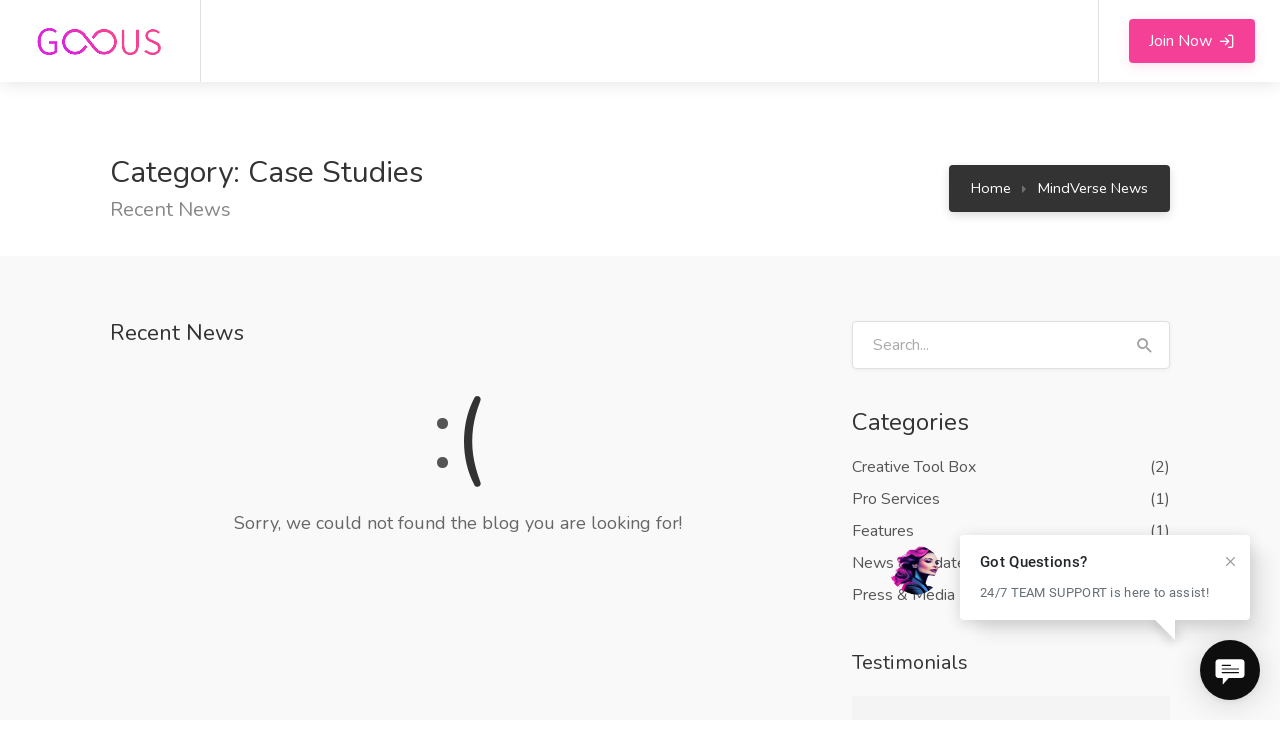

--- FILE ---
content_type: text/html; charset=UTF-8
request_url: https://ai.goous.co/blog/category/case-studies
body_size: 29222
content:
<!DOCTYPE html>
<html lang="en" dir="ltr">
<head>
    <title>Category: Case Studies  - GOOUS - Creative Toolbox</title>
    <meta http-equiv="Content-Type" content="text/html; charset=utf-8">
    <meta http-equiv="X-UA-Compatible" content="IE=edge">
    <meta name="viewport" content="width=device-width, initial-scale=1, maximum-scale=1">
    <meta name="author" content="GOOUS - Creative Toolbox">
    <meta name="keywords" content="Marketing, development, web, team, experts, consultation ">
    <meta name="description"
          content="Exclusive team of experts with wide range of resources and interactive tools to help individuals unleash their creativity.">

    <link rel="dns-prefetch" href="//fonts.googleapis.com">
    <link rel="dns-prefetch" href="//google.com">
    <link rel="dns-prefetch" href="//apis.google.com">
    <link rel="dns-prefetch" href="//ajax.googleapis.com">
    <link rel="dns-prefetch" href="//www.google-analytics.com">
    <link rel="dns-prefetch" href="//pagead2.googlesyndication.com">
    <link rel="dns-prefetch" href="//gstatic.com">
    <link rel="dns-prefetch" href="//oss.maxcdn.com">

    <meta property="fb:app_id" content=""/>
    <meta property="og:site_name" content="GOOUS - Creative Toolbox"/>
    <meta property="og:locale" content="en_US"/>
    <meta property="og:url" content="https://ai.goous.co/blog/category/case-studies"/>
    <meta property="og:title" content="Category: Case Studies  - GOOUS - Creative Toolbox"/>
    <meta property="og:description" content="Exclusive team of experts with wide range of resources and interactive tools to help individuals unleash their creativity."/>
    <meta property="og:type" content="website"/>
    <meta property="og:image" content="https://ai.goous.co/storage/logo/1973679468.png"/>
    <meta property="twitter:card" content="summary">
    <meta property="twitter:title" content="Category: Case Studies  - GOOUS - Creative Toolbox">
    <meta property="twitter:description" content="Exclusive team of experts with wide range of resources and interactive tools to help individuals unleash their creativity.">
    <meta property="twitter:domain" content="https://ai.goous.co/">
    <meta name="twitter:image:src" content="https://ai.goous.co/storage/logo/1973679468.png"/>
    <link rel="shortcut icon"
          href="https://ai.goous.co/storage/logo/454081833.png">

    <script async>
        var themecolor = '#f44096';
        var mapcolor = '#8080ff';
        var siteurl = 'https://ai.goous.co/';
        var template_name = 'classic-theme';
        var ajaxurl = "https://ai.goous.co/php/user-ajax.php";
    </script>
            <script>
            var ajaxurl = 'https://ai.goous.co/php/d9ed962zym.php';
        </script>
        
    <!--Loop for Theme Color codes-->
    <style>
        :root {
        --theme-color-0_01: rgba(244,64,150,0.01);--theme-color-0_02: rgba(244,64,150,0.02);--theme-color-0_03: rgba(244,64,150,0.03);--theme-color-0_04: rgba(244,64,150,0.04);--theme-color-0_05: rgba(244,64,150,0.05);--theme-color-0_06: rgba(244,64,150,0.06);--theme-color-0_07: rgba(244,64,150,0.07);--theme-color-0_08: rgba(244,64,150,0.08);--theme-color-0_09: rgba(244,64,150,0.09);--theme-color-0_1: rgba(244,64,150,0.1);--theme-color-0_11: rgba(244,64,150,0.11);--theme-color-0_12: rgba(244,64,150,0.12);--theme-color-0_13: rgba(244,64,150,0.13);--theme-color-0_14: rgba(244,64,150,0.14);--theme-color-0_15: rgba(244,64,150,0.15);--theme-color-0_16: rgba(244,64,150,0.16);--theme-color-0_17: rgba(244,64,150,0.17);--theme-color-0_18: rgba(244,64,150,0.18);--theme-color-0_19: rgba(244,64,150,0.19);--theme-color-0_2: rgba(244,64,150,0.2);--theme-color-0_21: rgba(244,64,150,0.21);--theme-color-0_22: rgba(244,64,150,0.22);--theme-color-0_23: rgba(244,64,150,0.23);--theme-color-0_24: rgba(244,64,150,0.24);--theme-color-0_25: rgba(244,64,150,0.25);--theme-color-0_26: rgba(244,64,150,0.26);--theme-color-0_27: rgba(244,64,150,0.27);--theme-color-0_28: rgba(244,64,150,0.28);--theme-color-0_29: rgba(244,64,150,0.29);--theme-color-0_3: rgba(244,64,150,0.3);--theme-color-0_31: rgba(244,64,150,0.31);--theme-color-0_32: rgba(244,64,150,0.32);--theme-color-0_33: rgba(244,64,150,0.33);--theme-color-0_34: rgba(244,64,150,0.34);--theme-color-0_35: rgba(244,64,150,0.35);--theme-color-0_36: rgba(244,64,150,0.36);--theme-color-0_37: rgba(244,64,150,0.37);--theme-color-0_38: rgba(244,64,150,0.38);--theme-color-0_39: rgba(244,64,150,0.39);--theme-color-0_4: rgba(244,64,150,0.4);--theme-color-0_41: rgba(244,64,150,0.41);--theme-color-0_42: rgba(244,64,150,0.42);--theme-color-0_43: rgba(244,64,150,0.43);--theme-color-0_44: rgba(244,64,150,0.44);--theme-color-0_45: rgba(244,64,150,0.45);--theme-color-0_46: rgba(244,64,150,0.46);--theme-color-0_47: rgba(244,64,150,0.47);--theme-color-0_48: rgba(244,64,150,0.48);--theme-color-0_49: rgba(244,64,150,0.49);--theme-color-0_5: rgba(244,64,150,0.5);--theme-color-0_51: rgba(244,64,150,0.51);--theme-color-0_52: rgba(244,64,150,0.52);--theme-color-0_53: rgba(244,64,150,0.53);--theme-color-0_54: rgba(244,64,150,0.54);--theme-color-0_55: rgba(244,64,150,0.55);--theme-color-0_56: rgba(244,64,150,0.56);--theme-color-0_57: rgba(244,64,150,0.57);--theme-color-0_58: rgba(244,64,150,0.58);--theme-color-0_59: rgba(244,64,150,0.59);--theme-color-0_6: rgba(244,64,150,0.6);--theme-color-0_61: rgba(244,64,150,0.61);--theme-color-0_62: rgba(244,64,150,0.62);--theme-color-0_63: rgba(244,64,150,0.63);--theme-color-0_64: rgba(244,64,150,0.64);--theme-color-0_65: rgba(244,64,150,0.65);--theme-color-0_66: rgba(244,64,150,0.66);--theme-color-0_67: rgba(244,64,150,0.67);--theme-color-0_68: rgba(244,64,150,0.68);--theme-color-0_69: rgba(244,64,150,0.69);--theme-color-0_7: rgba(244,64,150,0.7);--theme-color-0_71: rgba(244,64,150,0.71);--theme-color-0_72: rgba(244,64,150,0.72);--theme-color-0_73: rgba(244,64,150,0.73);--theme-color-0_74: rgba(244,64,150,0.74);--theme-color-0_75: rgba(244,64,150,0.75);--theme-color-0_76: rgba(244,64,150,0.76);--theme-color-0_77: rgba(244,64,150,0.77);--theme-color-0_78: rgba(244,64,150,0.78);--theme-color-0_79: rgba(244,64,150,0.79);--theme-color-0_8: rgba(244,64,150,0.8);--theme-color-0_81: rgba(244,64,150,0.81);--theme-color-0_82: rgba(244,64,150,0.82);--theme-color-0_83: rgba(244,64,150,0.83);--theme-color-0_84: rgba(244,64,150,0.84);--theme-color-0_85: rgba(244,64,150,0.85);--theme-color-0_86: rgba(244,64,150,0.86);--theme-color-0_87: rgba(244,64,150,0.87);--theme-color-0_88: rgba(244,64,150,0.88);--theme-color-0_89: rgba(244,64,150,0.89);--theme-color-0_9: rgba(244,64,150,0.9);--theme-color-0_91: rgba(244,64,150,0.91);--theme-color-0_92: rgba(244,64,150,0.92);--theme-color-0_93: rgba(244,64,150,0.93);--theme-color-0_94: rgba(244,64,150,0.94);--theme-color-0_95: rgba(244,64,150,0.95);--theme-color-0_96: rgba(244,64,150,0.96);--theme-color-0_97: rgba(244,64,150,0.97);--theme-color-0_98: rgba(244,64,150,0.98);--theme-color-0_99: rgba(244,64,150,0.99);--theme-color-1: rgba(244,64,150,1);        }
    </style>
    <!--Loop for Theme Color codes-->

    <link rel="stylesheet" href="https://ai.goous.co/includes/assets/plugins/flags/flags.min.css">
    <link rel="stylesheet" href="https://ai.goous.co/includes/assets/css/icons.css">
    <link rel="stylesheet" href="https://ai.goous.co/templates/classic-theme/css/style.css?ver=3.0">    <link rel="stylesheet" href="https://ai.goous.co/templates/classic-theme/css/color.css?ver=3.0">
    <script src="https://ai.goous.co/templates/classic-theme/js/jquery.min.js"></script>

    
    <!-- ===External Code=== -->
    <script src="https://ai.goous.co/chat/js/min/jquery.min.js"></script>
<script id="sbinit" src="https://ai.goous.co/chat/js/main.js"></script>

<!-- Google tag (gtag.js) -->
<script async src="https://www.googletagmanager.com/gtag/js?id=G-NTQZCHCFFM"></script>
<script>
  window.dataLayer = window.dataLayer || [];
  function gtag(){dataLayer.push(arguments);}
  gtag('js', new Date());

  gtag('config', 'G-NTQZCHCFFM');
</script>    <!-- ===/External Code=== -->
</head>
<body data-role="page" class="ltr" id="page">
<!--[if lt IE 8]>
<p class="browserupgrade">
    You are using an <strong>outdated</strong> browser. Please <a href="http://browsehappy.com/">upgrade
    your browser</a> to improve your experience.
</p>
<![endif]-->

<!-- Wrapper -->
<div id="wrapper" class="">
    <!-- Header Container
    ================================================== -->
    <header id="header-container" class="fullwidth">
        
                <!-- Header -->
        <div id="header">
            <div class="container">
                <!-- Left Side Content -->
                <div class="left-side">
                    <!-- Logo -->
                    <div id="logo">
                        <a href="https://ai.goous.co/">
                                                        <img src="https://ai.goous.co/storage/logo/1973679468.png" data-sticky-logo="https://ai.goous.co/storage/logo/1973679468.png"
                                 data-transparent-logo="https://ai.goous.co/storage/logo/1876984541.png"
                                 alt="GOOUS - Creative Toolbox">
                        </a>
                    </div>

                    <a href="javascript:void(0);" class="header-icon d-none">
                        <i class="fa fa-bars"></i>
                    </a>

                </div>
                <!-- Left Side Content / End -->


                <!-- Right Side Content / End -->
                <div class="right-side">
                                            <div class="header-widget">
                            <a href="#sign-in-dialog"
                               class="popup-with-zoom-anim button ripple-effect">
                                <span>Join Now&nbsp;</span><i class="icon-feather-log-in"></i>
                            </a>
                        </div>
                    
                                    </div>
                <!-- Right Side Content / End -->

            </div>
        </div>
        <!-- Header / End -->
    </header>
    <div class="clearfix"></div>
    <!-- Header Container / End -->





<!-- Content
================================================== -->
<div id="titlebar" class="white margin-bottom-30">
    <div class="container">
        <div class="row">
            <div class="col-md-12">
                <h2>Category: Case Studies </h2>
                <span>Recent News</span>

                <!-- Breadcrumbs -->
                <nav id="breadcrumbs" class="dark">
                    <ul>
                        <li><a href="https://ai.goous.co/">Home</a></li>
                        <li><a href="https://ai.goous.co/blog">MindVerse News</a></li>
                    </ul>
                </nav>
            </div>
        </div>
    </div>
</div>

<!-- Section -->
<div class="section gray">
    <div class="container">
        <div class="row">
            <div class="col-xl-8 col-lg-8">

                <!-- Section Headline -->
                <div class="section-headline margin-top-60 margin-bottom-35">
                    <h4>Recent News</h4>
                </div>
                                    <div class="blog-not-found">
                        <h2><span>:</span>(</h2>
                        <p>
                            Sorry, we could not found the blog you are looking for!                        </p>
                    </div>
                            </div>


            <div class="col-xl-4 col-lg-4 content-left-offset">
                <div class="sidebar-container margin-top-65">
                    
                    <form action="https://ai.goous.co/blog">
                        <div class="sidebar-widget margin-bottom-40">
                            <div class="input-with-icon">
                                <input class="with-border" type="text" placeholder="Search..." name="s"
                                       id="search-widget" value="">
                                <i class="icon-material-outline-search"></i>
                            </div>
                        </div>
                    </form>

                    <!-- Category Widget -->
                    <div class="margin-bottom-40">
                        <h3 class="widget-title">Categories</h3>
                        <div class="widget-content">
                            <ul>
                                                                    <li class="clearfix">
                                        <a href="https://ai.goous.co/blog/category/creative-tool-box">
                                            <span class="pull-left">Creative Tool Box</span>
                                            <span class="pull-right">(2)</span></a>
                                    </li>
                                                                    <li class="clearfix">
                                        <a href="https://ai.goous.co/blog/category/creative-services">
                                            <span class="pull-left">Pro Services </span>
                                            <span class="pull-right">(1)</span></a>
                                    </li>
                                                                    <li class="clearfix">
                                        <a href="https://ai.goous.co/blog/category/features">
                                            <span class="pull-left">Features</span>
                                            <span class="pull-right">(1)</span></a>
                                    </li>
                                                                    <li class="clearfix">
                                        <a href="https://ai.goous.co/blog/category/updates">
                                            <span class="pull-left">News & Updates</span>
                                            <span class="pull-right">(1)</span></a>
                                    </li>
                                                                    <li class="clearfix">
                                        <a href="https://ai.goous.co/blog/category/press-media">
                                            <span class="pull-left">Press & Media</span>
                                            <span class="pull-right">(2)</span></a>
                                    </li>
                                                            </ul>
                        </div>
                    </div>
                    <!-- Category Widget / End-->

                                            <!-- Testimonials Widget -->
                        <div class="sidebar-widget">
                            <h3>Testimonials</h3>
                            <div class="single-carousel">
                                                                    <div class="single-testimonial">
                                        <div class="single-inner">
                                            <div class="testimonial-content">
                                                <p>As an insulation specialist, I was struggling to get the results I desired from my marketing efforts. That was until I found GOOUS, a creative service that truly exceeded my expectations.

Their innovative approach to improving my brand reputation and advertising my business was like nothing I had ever seen before. Their team worked closely with me to understand my goals and created a custom plan that was tailored specifically to my business needs.</p>
                                            </div>
                                            <div class="testi-author-info">
                                                <div class="image"><img src="https://ai.goous.co/storage/testimonials/1342096425.png" alt="Bobby"></div>
                                                <h5 class="name">Bobby</h5>
                                                <span class="designation">Insulation Specialist </span>
                                            </div>
                                        </div>
                                    </div>
                                                                    <div class="single-testimonial">
                                        <div class="single-inner">
                                            <div class="testimonial-content">
                                                <p>As a company that relies heavily on our online reputation, we know how important ratings and reviews are to our business. That's why we turned to GOOUS for help, and we have been blown away by the results.

Their system is incredibly easy to use and has gone beyond our expectations. Not only have they helped us to manage our online reputation effectively, but they have also helped us to increase our overall rating and gain valuable customer feedback.</p>
                                            </div>
                                            <div class="testi-author-info">
                                                <div class="image"><img src="https://ai.goous.co/storage/testimonials/9183936.png" alt="Rodger"></div>
                                                <h5 class="name">Rodger</h5>
                                                <span class="designation">City Magnet Inc.</span>
                                            </div>
                                        </div>
                                    </div>
                                                                    <div class="single-testimonial">
                                        <div class="single-inner">
                                            <div class="testimonial-content">
                                                <p>I am writing this testimonial to express my sincere gratitude to GOOUS for the amazing impact they have had on my business. As a small business owner, I was struggling to find the time and resources to effectively market my products and services. That was until I found GOOUS, a creative agency that has truly transformed the way I think and do business.

</p>
                                            </div>
                                            <div class="testi-author-info">
                                                <div class="image"><img src="https://ai.goous.co/storage/testimonials/1983138581.png" alt="Bruce"></div>
                                                <h5 class="name">Bruce</h5>
                                                <span class="designation">Galaxy Outdoor Kitchens</span>
                                            </div>
                                        </div>
                                    </div>
                                                            </div>
                        </div>
                        <!-- Testimonials Widget / End-->
                    
                    <!-- Tags Widget -->
                    <div class="sidebar-widget">
                        <h3>Tags</h3>
                        <div class="task-tags">
                            <a href="https://ai.goous.co/blog?s=Gurus"><span>Gurus</span></a>  <a href="https://ai.goous.co/blog?s=Ai-chatbots"><span> Ai chatbots</span></a>  <a href="https://ai.goous.co/blog?s=Custom"><span> Custom</span></a>  <a href="https://ai.goous.co/blog?s=goous"><span>goous</span></a>  <a href="https://ai.goous.co/blog?s=video"><span> video</span></a>  <a href="https://ai.goous.co/blog?s=google"><span>google</span></a>  <a href="https://ai.goous.co/blog?s=yelp"><span> yelp</span></a>  <a href="https://ai.goous.co/blog?s=instagram"><span> instagram</span></a>  <a href="https://ai.goous.co/blog?s=facebook"><span> facebook</span></a>  <a href="https://ai.goous.co/blog?s=twitter"><span> twitter</span></a>  <a href="https://ai.goous.co/blog?s=home-advisor"><span> home advisor</span></a>  <a href="https://ai.goous.co/blog?s=ebay"><span> ebay</span></a>  <a href="https://ai.goous.co/blog?s=amazon"><span> amazon</span></a>  <a href="https://ai.goous.co/blog?s=trip-advisor"><span> trip advisor</span></a>  <a href="https://ai.goous.co/blog?s=almost-any-platform"><span> almost any platform</span></a>                        </div>
                    </div>

                    <!-- Social Widget -->
                    <div class="sidebar-widget">
                        <h3>Social Profiles</h3>
                        <div class="freelancer-socials margin-top-25">
                            <ul>
                                                            </ul>
                        </div>
                    </div>
                                    </div>
            </div>

        </div>
    </div>

    <!-- Spacer -->
    <div class="padding-top-40"></div>
    <!-- Spacer -->

</div>
<!-- Section / End -->
<!-- Footer -->
<div id="footer">
    <div class="footer-middle-section">
        <div class="container">
            <div class="row">
                <div class="col-xl-5 col-lg-5 col-md-12">
                    <div class="footer-logo">
                        <img src="https://ai.goous.co/storage/logo/1876984541.png" alt="Footer Logo">
                    </div>
                    <p>We provide cost effective time saving solutions to almost everyone!</p>
                </div>
                <div class="col-xl-1 col-lg-1">
                </div>
                <div class="col-xl-2 col-lg-2 col-md-4">
                    <div class="footer-links">
                        <h3>My Account</h3>
                        <ul>
                            <li><a href="https://ai.goous.co/login">Login</a></li><li><a href="https://ai.goous.co/signup">Register</a></li>                        </ul>
                    </div>
                </div>
                <div class="col-xl-2 col-lg-2 col-md-4">
                    <div class="footer-links">
                        <h3>Helpful Links</h3>
                        <ul>
                            <li><a href="https://ai.goous.co/blog">MindVerse News</a></li>                            <li><a href="https://ai.goous.co/feedback">Feedback</a></li>
                            <li><a href="https://ai.goous.co/contact">Contact</a></li>
                        </ul>
                    </div>
                </div>
                <div class="col-xl-2 col-lg-2 col-md-4">
                    <div class="footer-links">
                        <h3>Information</h3>
                        <ul>
                            <li><a href="https://ai.goous.co/faq">FAQ</a></li>
                            <li><a href="https://ai.goous.co/testimonials">Testimonials</a></li><li><a href="https://ai.goous.co/page/support">Web Support</a></li><li><a href="https://ai.goous.co/page/privacy">Privacy / Terms</a></li>                        </ul>
                    </div>
                </div>
            </div>
        </div>
    </div>
    <div class="footer-bottom-section">
        <div class="container">
            <div class="row">
                <div class="col-xl-12">
                    <div class="footer-rows-left">
                        <div class="footer-row">
                            <span class="footer-copyright-text">2025 GOOUS, All right reserved</span>
                        </div>
                    </div>
                    <div class="footer-rows-right">
                        <div class="footer-row">
                            <ul class="footer-social-links">
                                                            </ul>
                            <div class="clearfix"></div>
                        </div>
                    </div>
                </div>
            </div>
        </div>
    </div>

</div>
</div>
<!-- Wrapper / End -->

<!-- Sign In Popup -->
<div id="sign-in-dialog" class="zoom-anim-dialog mfp-hide dialog-with-tabs popup-dialog">
        <ul class="popup-tabs-nav">
            <li><a href="#login">Login</a></li>
        </ul>
        <div class="popup-tabs-container">
            <div class="popup-tab-content" id="login">
                <div class="welcome-text">
                    <h3>Welcome Back!</h3>
                    <span>Don't have an account? <a href="https://ai.goous.co/signup">Sign Up Now!</a></span>
                </div>
                

                <form id="login-form" method="post" action="https://ai.goous.co/login?ref=/blog/category/case-studies">
                    <div id="login-status" class="notification error" style="display:none"></div>
                    <div class="input-with-icon-left">
                        <i class="la la-user"></i>
                        <input type="text" class="input-text with-border" name="username" id="username"
                               placeholder="Username / Email Address" required/>
                    </div>

                    <div class="input-with-icon-left">
                        <i class="la la-unlock"></i>
                        <input type="password" class="input-text with-border" name="password" id="password"
                               placeholder="Password" required/>
                    </div>
                    <a href="https://ai.goous.co/login?fstart=1" class="forgot-password">Forgot Password?</a>
                    <button id="login-button" class="button full-width button-sliding-icon ripple-effect" type="submit" name="submit">Login <i class="icon-feather-arrow-right"></i></button>
                </form>
            </div>
    </div>
</div>

<script>
    var session_uname = "";
    var session_uid = "";
    var session_img = "";
    // Language Var
    var LANG_ERROR_TRY_AGAIN = "Error: Please try again.";
    var LANG_LOGGED_IN_SUCCESS = "Logged in successfully. Redirecting...";
    var LANG_ERROR = "Error";
    var LANG_CANCEL = "Cancel";
    var LANG_DELETED = "Deleted";
    var LANG_ARE_YOU_SURE = "Are you sure?";
    var LANG_YOU_WANT_DELETE = "You want to delete this job";
    var LANG_YES_DELETE = "Yes, delete it";
    var LANG_PROJECT_DELETED = "Project has been deleted";
    var LANG_RESUME_DELETED = "Resume Deleted.";
    var LANG_EXPERIENCE_DELETED = "Experience Deleted.";
    var LANG_COMPANY_DELETED = "Company Deleted.";
    var LANG_SHOW = "Show";
    var LANG_HIDE = "Hide";
    var LANG_HIDDEN = "Hidden";
    var LANG_TYPE_A_MESSAGE = "Type a message";
    var LANG_ADD_FILES_TEXT = "Add files to the upload queue and click the start button.";
    var LANG_ENABLE_CHAT_YOURSELF = "Could not able to chat yourself.";
    var LANG_JUST_NOW = "Just now";
    var LANG_PREVIEW = "Preview";
    var LANG_SEND = "Send";
    var LANG_FILENAME = "Filename";
    var LANG_STATUS = "Status";
    var LANG_SIZE = "Size";
    var LANG_DRAG_FILES_HERE = "Drag files here";
    var LANG_STOP_UPLOAD = "Stop Upload";
    var LANG_ADD_FILES = "Add files";
    var LANG_CHATS = "Chats";
    var LANG_NO_MSG_FOUND = "No message found";
    var LANG_ONLINE = "Online";
    var LANG_OFFLINE = "Offline";
    var LANG_TYPING = "Typing...";
    var LANG_GOT_MESSAGE = "You got a message";
    var LANG_COPIED_SUCCESSFULLY = "Copied successfully.";
    var DEVELOPER_CREDIT = 0;
    var LIVE_CHAT = 0;

    if ($("body").hasClass("rtl")) {
        var rtl = true;
    }else{
        var rtl = false;
    }
</script>
<!-- Scripts
================================================== -->
<script src="https://ai.goous.co/templates/classic-theme/js/chosen.min.js"></script>
<script src="https://ai.goous.co/templates/classic-theme/js/jquery.lazyload.min.js"></script>
<script src="https://ai.goous.co/templates/classic-theme/js/tippy.all.min.js"></script>
<script src="https://ai.goous.co/templates/classic-theme/js/simplebar.min.js"></script>
<script src="https://ai.goous.co/templates/classic-theme/js/bootstrap-slider.min.js"></script>
<script src="https://ai.goous.co/templates/classic-theme/js/bootstrap-select.min.js"></script>
<script src="https://ai.goous.co/templates/classic-theme/js/snackbar.js"></script>
<script src="https://ai.goous.co/templates/classic-theme/js/counterup.min.js"></script>
<script src="https://ai.goous.co/templates/classic-theme/js/magnific-popup.min.js"></script>
<script src="https://ai.goous.co/templates/classic-theme/js/slick.min.js"></script>
<script src="https://ai.goous.co/templates/classic-theme/js/jquery.cookie.min.js?ver=3.0"></script>
<script src="https://ai.goous.co/templates/classic-theme/js/user-ajax.js?ver=3.0"></script>
<script src="https://ai.goous.co/templates/classic-theme/js/custom.js?ver=3.0"></script>

<script>
    /* THIS PORTION OF CODE IS ONLY EXECUTED WHEN THE USER THE LANGUAGE(CLIENT-SIDE) */
    $(function () {
        $('.language-switcher').on('click', '.dropdown-menu li', function (e) {
            e.preventDefault();
            var lang = $(this).data('lang');
            if (lang != null) {
                var res = lang.substr(0, 2);
                $('#selected_lang').html(res);
                $.cookie('Quick_lang', lang, {path: '/'});
                location.reload();
            }
        });
    });
</script>

</body>
</html>


--- FILE ---
content_type: text/html; charset=UTF-8
request_url: https://ai.goous.co/chat/include/ajax.php
body_size: 2939
content:
[["success",{"language":false,"translations":null,"registration_required":false,"registration_otp":false,"registration_timetable":false,"registration_offline":false,"registration_link":"","registration_details":false,"visitors_registration":true,"privacy":false,"popup":{"title":"Got Questions?","message":"24\/7 TEAM SUPPORT is here to assist!","image":"https:\/\/ai.goous.co\/chat\/uploads\/15-02-25\/46434_liveprofile.png"},"follow":true,"popup_mobile_hidden":true,"welcome":true,"chat_manual_init":false,"chat_login_init":false,"sound":{"volume":"0.5","repeat":false},"header_name":"","desktop_notifications":false,"flash_notifications":"all","push_notifications_users":true,"notifications_icon":"https:\/\/ai.goous.co\/chat\/uploads\/02-02-25\/86698_profilep200.png","notify_email_cron":false,"bot_id":"2","bot_name":"TEAM GOOUS","bot_image":"https:\/\/ai.goous.co\/chat\/uploads\/15-02-25\/16271_liveprofile.png","bot_delay":"2300","dialogflow_active":false,"open_ai_active":true,"slack_active":false,"rich_messages":["chips","buttons","select","inputs","card","slider-images","slider","list-image","list","button","video","image","rating","email","phone","registration","login","timetable","articles","table","share"],"display_users_thumb":false,"hide_agents_thumb":false,"auto_open":false,"office_hours":true,"disable_office_hours":false,"disable_offline":false,"timetable":false,"articles":false,"articles_url_rewrite":false,"init_dashboard":false,"disable_dashboard":false,"queue":false,"hide_conversations_routing":false,"webhooks":false,"agents_online":false,"cron":true,"cron_email_piping":false,"cron_email_piping_active":false,"wp":false,"perfex":false,"whmcs":false,"aecommerce":false,"martfury":false,"messenger":false,"pusher":true,"cookie_domain":false,"visitor_default_name":false,"sms_active_agents":false,"language_detection":false,"cloud":false,"automations":[{"id":"NnhPg","conditions":[["url","contains","https:\/\/lakewestsigns.com\/vehicles.php?chat=open"]],"name":"Vehicle wrap","message":"Let's get some details. What type of vehicle is it and it currently lettered or wrapped?","type":"messages"}],"rtl":false,"close_chat":false,"sender_name":false,"tickets":false,"max_file_size":"128","tickets_hide":false,"rating":false,"welcome_trigger":"open","welcome_delay":2000,"welcome_disable_office_hours":false,"push_notifications_provider":"pusher","push_notifications_id":"5d42ddd1-de2e-4628-a4b3-adb448b199c8","push_notifications_url":"sw.js","pusher_key":"8ad7e9516fe8c914c7a6","pusher_cluster":"us3","dialogflow_human_takeover":true,"dialogflow_human_takeover_disable_chatbot":false,"dialogflow_welcome":false,"dialogflow_send_user_details":false,"dialogflow_departments":false,"dialogflow_disable_tickets":false,"dialogflow_office_hours":false,"flow_on_load":false,"open_ai_context_awareness":false}]]

--- FILE ---
content_type: text/html; charset=UTF-8
request_url: https://ai.goous.co/chat/include/ajax.php
body_size: 1291
content:
[["success",[{"id":"4553","profile_image":"https:\/\/ai.goous.co\/chat\/media\/user.svg","first_name":"User","last_name":"#22830","email":null,"user_type":"visitor","token":"dbc4fd8f2864f9ff2f86f0f60f4244f0581993ca","url":"https:\/\/ai.goous.co\/chat","password":""},"[base64]"]]]

--- FILE ---
content_type: text/html; charset=UTF-8
request_url: https://ai.goous.co/chat/include/pusher.php
body_size: 107
content:
{"auth":"8ad7e9516fe8c914c7a6:0b32d828d49ae3d9b1d2e53269f46f128c78fd9fad3d89e10c707e75e3b8bfc6"}

--- FILE ---
content_type: text/html; charset=UTF-8
request_url: https://ai.goous.co/chat/include/pusher.php
body_size: 254
content:
{"auth":"8ad7e9516fe8c914c7a6:658bc12ede2db0a569bfda2135d778b1cb0eb28091dcafa80f7398cf091065f6","channel_data":"{\"user_id\":\"4553\",\"user_info\":{\"id\":\"4553\",\"first_name\":\"User\",\"last_name\":\"#22830\",\"user_type\":\"visitor\"}}"}

--- FILE ---
content_type: text/css
request_url: https://ai.goous.co/templates/classic-theme/css/style.css?ver=3.0
body_size: 291212
content:
@charset "UTF-8";
@import 'bootstrap-grid.css';
@import 'https://fonts.googleapis.com/css?family=Nunito:300,400,600,700,800&amp;subset=latin-ext';
.flex-grow-1{flex-grow: 1 }
input, input[type=text], input[type=password], input[type=email], input[typebutton=number], textarea, select {height: 48px;line-height: 48px;padding: 0 20px;outline: none;font-size: 16px;color: gray;margin: 0 0 16px;max-width: 100%;width: 100%;box-sizing: border-box;display: block;background-color: #fff;font-weight: 500;opacity: 1;border-radius: 4px;border: none;box-shadow: 0 1px 4px 0 rgba(0, 0, 0, .12) }
input.small-input, input[type=text].small-input, input[type=password].small-input, input[type=email].small-input, input[typebutton=number].small-input, textarea.small-input, select.small-input {height: 36px;line-height: 36px;padding: 0 12px;font-size: 12px;margin:0}
select {padding: 15px 18px;cursor: pointer }
input {-webkit-transition: all .1s ease-in-out;-moz-transition: all .1s ease-in-out;-o-transition: all .1s ease-in-out;-ms-transition: all .1s ease-in-out;transition: all .1s ease-in-out }
input:focus, input[type=text]:focus, input[type=password]:focus, input[type=email]:focus, input[type=number]:focus, textarea:focus {color: gray;transition: box-shadow .2s !important;opacity: 1;border: none;box-shadow: 0 1px 4px 0 rgba(0, 0, 0, .12) }
input:-webkit-autofill:focus, input:-webkit-autofill {-webkit-box-shadow: 0 0 0 30px #fff inset !important;-webkit-text-fill-color: gray !important }
input.with-border, input[type=text].with-border, input[type=password].with-border, input[type=email].with-border, input[type=number].with-border, textarea.with-border, select.with-border {border: 1px solid #e0e0e0;box-shadow: 0 1px 4px 0 rgba(0, 0, 0, .05) }
input.with-border:focus, input[type=text].with-border:focus, input[type=password].with-border:focus, input[type=email].with-border:focus, input[type=number].with-border:focus, textarea.with-border:focus {border: 1px solid #e0e0e0;box-shadow: 0 1px 4px 0 rgba(0, 0, 0, .08) }
input[type=submit] {border: none;padding: 11px 18px;width: auto }
input[type=checkbox] {display: inline }
input[type=radio] {width: 15px;height: 15px;cursor: pointer;box-shadow: none }
::placeholder {color: #aaa;opacity: 1 }
textarea{height: auto;line-height: 27px;padding: 10px 20px;transition: none !important;min-width: 100% }
textarea.small-input {height: auto;line-height: 27px;}
label, legend {display: block;font-weight: 700;font-size: 16px;font-weight: 400;margin-bottom: 8px }
label span, legend span {font-weight: 400;font-size: 14px;color: #444 }
fieldset {padding: 0;border: none }
button {border: none;margin: 0;padding: 0;width: auto;overflow: visible;background: 0 0;color: inherit;font: inherit;line-height: normal;cursor: pointer }
a {color: #66676b;transition: .3s }
a, button {outline: none !important }
a:focus, a:hover {text-decoration: none;color: #333 }
img {max-width: 100% }
#logo {display: inline-block;border-right: 1px solid #e0e0e0;height: 100%;vertical-align: top;padding-right: 35px;margin-right: 20px }
#logo img {height: 42px;width: auto;top: 50%;position: relative;transform: translate3d(0, -50%, 0) }
#header {position: relative;z-index: 999;padding: 0;box-shadow: 0 0 18px 0 rgba(0, 0, 0, .12);font-size: 16px;height: 82px;background-color: #fff }
#header .container, #header .right-side, #header .left-side {height: 100% }
header.fullwidth .container {max-width: 100%;margin: 0;padding: 0 35px }
#header .container {position: relative }
#header .left-side {float: left;width: 100%;display: inline-block;position: relative;flex: 1 }
#header .right-side {float: right;text-align: right;width: auto;display: inline-block;position: absolute;right: 25px;background-color: #fff;flex: 1 }
.full-width #header .left-side {float: left;width: 100%;display: inline-block;position: relative }
.full-width #header .right-side {float: right;text-align: right;width: auto;display: inline-block;position: absolute;right: 25px;background-color: #fff }
.header-widget {display: inline-block;height: 100%;border-left: 1px solid #e0e0e0;padding: 0 30px;text-align: left;float: left }
.fullwidth .header-widget:last-of-type {padding-right: 5px;float: right;border-right: none }
.header-widget:last-of-type {padding-right: 0;margin-right: -5px }
.fullwidth .header-widget:last-of-type {padding-right: 0;margin-right: 0 }
.header-widget .button {top: 50%;transform: translateY(-50%);}
.header-notifications-content .notification-avatar {height: 42px;width: 42px;max-width: 42px;display: inline-block;border-radius: 50%;overflow: hidden }
.header-widget .log-in-button {padding: 10px 0;position: relative;top: 50%;transform: translateY(-50%);transition: .3s;color: #666;display: block;margin: 0 -3px }
.header-widget .log-in-button i {font-size: 18px;line-height: 0;position: relative;top: 2px;margin-right: 4px;margin-left: -1px;color: #777;transition: .3s }
.header-widget .log-in-button:hover, .header-widget .log-in-button:hover i {color: #66676b }
.transparent-header .header-widget .log-in-button, .transparent-header .header-widget .log-in-button i {color: #fff }
@media (max-width: 768px) {.header-widget .log-in-button span {display: none }
.header-widget .log-in-button i {font-size: 20px;top: 3px }
.header-widget .log-in-button i, .header-widget .log-in-button i:hover {color: #555 }
.header-widget .log-in-button {background-color: #f0f0f0;border-radius: 4px;height: 46px;width: 46px;text-align: center }
.transparent-header .header-widget .log-in-button i, .transparent-header .header-widget .log-in-button {background-color: #fff;color: #333 }
}
@media (max-width: 480px) {
    .language-switcher .dropdown-toggle {padding: 0 10px !important;}
    .language-switcher .caret {display: none}
.fullwidth .header-widget {padding-right: 0;padding-left: 10px;border: none;}
    .fullwidth .header-widget .button > span {display: none}
}
.header-notifications {height: 100%;display: inline-block;padding-right: 15px;position: relative }
.header-notifications:last-child {margin-right: -15px }
.header-notifications-trigger, .header-notifications-trigger a {font-size: 22px;color: #333;position: relative;top: 55%;transform: translate3d(0, -50%, 0) }
@media screen and (-ms-high-contrast: active), screen and (-ms-high-contrast: none) {.header-notifications-trigger, .header-notifications-trigger a {height: 40px }
.header-notifications.user-menu {top: -8px }
}
.header-notifications-trigger span {position: absolute;display: inline-block;top: -15px;margin-left: -10px;font-weight: 700;height: 19px;width: 19px;line-height: 19px;text-align: center;color: #fff;font-size: 11px;background-color: #66676b;border-radius: 50%;position: relative }
.header-notifications-dropdown {width: 360px;border-radius: 4px;box-shadow: 0 2px 12px 0 rgba(0, 0, 0, .12);background-color: #fff;padding: 0;position: absolute;top: calc(100% - 10px);right: -15px;text-align: left;z-index: 100;transform: scale(.95);opacity: 0;visibility: hidden;transition: .3s;pointer-events: none }
.language .header-notifications-dropdown {width: 210px !important;}
.header-notifications.active .header-notifications-dropdown {transform: scale(1);opacity: 1;visibility: visible;pointer-events: all }
.header-notifications-dropdown:before {content: "";position: absolute;right: 43px;top: -6px;width: 0;height: 0;border-left: 6px solid transparent;border-right: 6px solid transparent;border-bottom: 6px solid #d7d7d7 }
.header-notifications-headline {padding: 17px 25px;padding-top: 18px;line-height: 24px;border-bottom: 1px solid #e6e6e6 }
.header-notifications-headline h4, .header-notifications-headline span {display: inline-block }
button.mark-as-read {float: right;position: relative;border-radius: 4px;height: 32px;width: 32px;text-align: center;line-height: 36px;top: -4px;right: -8px;color: #888;transition: .25s }
button.mark-as-read:hover {background-color: #f2f2f2;color: #888 }
.header-notifications-content {display: block;width: 100% }
.header-notifications-scroll {display: block;overflow: hidden;height: auto }
.header-notifications-content ul {padding: 0;margin: 0;list-style: none }
.header-notifications-content ul li {border-bottom: 1px solid #e6e6e6;transition: .25s }
.language .header-notifications-content ul li {border-bottom: 0px solid #e6e6e6;}
.header-notifications-content ul li:hover {background-color: #fafafa }
.header-notifications-content ul li:hover .notification-icon {background-color: #eee }
.header-notifications-content ul li:last-child {border-bottom: none }
.header-notifications-content ul li a {color: #666;position: relative;padding: 22px 25px;display: block }
.language .header-notifications-content ul li a{padding: 14px 20px;}
.header-notifications-content p {margin: 0;padding: 0 }
.header-notifications-content ul li a {display: flex;flex-wrap: wrap;align-items: center }
.header-notifications-content .notification-icon, .header-notifications-content .notification-text {flex: 1 }
.header-notifications-content .notification-icon i {position: relative }
.notification-icon, .header-notifications-content .notification-icon {font-size: 24px;height: 40px;width: 40px;max-width: 40px;display: inline-block;background-color: #f2f2f2;border-radius: 4px;line-height: 42px;text-align: center;color: #a0a0a0;transition: .25s;position: relative }
.notification-icon .icon-material-outline-autorenew {font-size: 22px }
.notification-icon .icon-material-outline-gavel {font-size: 19px;top: -2px;left: 1px }
.header-notifications-content .notification-avatar {height: 42px;width: 42px;max-width: 42px;display: inline-block;border-radius: 50%;overflow: visible;align-self: flex-start }
.header-notifications-content .notification-avatar img {width: 100%;image-rendering: -webkit-optimize-contrast;border-radius: 50% }
.notification-text, .header-notifications-content .notification-text {padding-left: 20px;padding-right: 5px;display: inline-block;line-height: 23px;font-size: 14.7px }
.header-notifications-content .notification-msg-text {display: inline-block;line-height: 23px;font-size: 14.7px;margin: 4px 0 }
.notification-text strong, .header-notifications-content .notification-text strong {font-weight: 600;color: #333 }
.notification-text span.color, .header-notifications-content .notification-text span.color {color: #66676b;display: inline-block }
.notification-text span.color {display: block }
a.header-notifications-button {border-radius: 0 0 4px 4px;font-weight: 600;color: #fff;font-size: 14.7px;padding: 12px 16px;background-color: #66676b;width: 100%;display: block;text-align: center;transition: .3s }
a.header-notifications-button i {font-size: 22px;line-height: 0;top: 4px;position: relative;max-width: 0;display: inline-block;margin-left: 7px }
.user-menu {padding: 0 }
.header-notifications.user-menu {margin: 0 -5px }
.user-menu .header-notifications-trigger, .user-menu .header-notifications-trigger a {top: 50% }
.user-menu .header-notifications-dropdown {top: calc(100% - 8px);width: 210px;right: -10px }
.user-menu .header-notifications-dropdown:before {right: 23px }
.notification-avatar {position: relative }
.status-icon, .notification-avatar:after {position: absolute;content: "";height: 12px;width: 12px;background-color: silver;bottom: 0;right: 0;display: block;border: 2px solid #fff;box-shadow: 0 2px 3px rgba(0, 0, 0, .3);border-radius: 50% }
.notification-avatar:after {width: 11px;height: 11px }
.user-avatar {display: inline-block;border-radius: 50%;width: 42px;height: 42px;position: relative }
.user-avatar img {width: 100%;display: inline-block;border-radius: 50%;image-rendering: -webkit-optimize-contrast }
.user-menu img {border: 2px solid var(--theme-color-1);}
ul.user-menu-small-nav {list-style: none;padding: 0;margin: 0;padding: 20px 25px }
ul.user-menu-small-nav li {margin: 0;padding: 0 }
ul.user-menu-small-nav li a {display: block;padding: 2px 0;font-size: 16px;color: #666;transition: .3s }
ul.user-menu-small-nav li a i {font-size: 16px;position: relative;top: 1px;margin-right: 2px;color: #666;-webkit-font-smoothing: antialiased;transition: .3s }
ul.user-menu-small-nav li a:hover, ul.user-menu-small-nav li a:hover i {color: #66676b }
.user-status {padding: 25px;border-bottom: 1px solid #e6e6e6 }
.user-details {display: flex }
.language-switcher {top: 50%;transform: translateY(-50%);}
.scrollable-menu {height: auto;max-height: calc(100vh - 60px);overflow-x: hidden;}
.language-switcher .scrollable-menu::-webkit-scrollbar {width: 5px }
.language-switcher .scrollable-menu::-webkit-scrollbar-track {background-color: transparent;border-radius: 12px }
.language-switcher .scrollable-menu::-webkit-scrollbar-thumb {border-radius: 12px;background-color: #d8d8d8 }
.language-switcher .scrollable-menu::-webkit-scrollbar-thumb:hover {border-radius: 12px;background-color: #c8c8c8 }
.user-name {font-weight: 500;color: #333;align-self: center;padding-left: 15px;text-overflow: ellipsis;overflow: hidden;white-space: nowrap;}
.user-details span {display: block;font-size: 14.7px;color: #888;font-weight: 500 }
.status-switch {background-color: #eee;width: 100%;display: block;border-radius: 4px;height: 36px;padding: 0;position: relative;zoom: 1;margin-top: 20px }
.status-switch:before, .status-switch:after {content: " ";display: table }
.status-switch label {float: left;width: 50%;position: relative;z-index: 2;line-height: 36px;cursor: pointer;color: #888;font-size: 14.7px;text-align: center;transition: .3s;margin: 0 }
.status-switch span.status-indicator {position: relative;z-index: 1;top: 0;left: 0;width: 50%;height: 100%;display: block;border-radius: 4px 0 0 4px;background-color: #38b653;box-shadow: 0 0 5px 1px rgba(56, 182, 83, .3);transition: all .4s cubic-bezier(.3, -.41, .19, 1.3), background-color .2s linear }
.status-switch span.right {left: 50%;border-radius: 0 4px 4px 0;background-color: #333;box-shadow: none;color: #fff }
.status-switch label.current-status {color: #fff }
#navigation {position: relative;display: inline-block;margin-top: 22px }
#navigation ul {list-style: none;position: relative;float: left;margin: 0;padding: 0 }
#navigation ul a {display: block;text-decoration: none;padding: 5px 0 }
#navigation ul li {position: relative;float: left;margin: 0;padding: 0 }
#navigation ul li ul {opacity: 0;visibility: hidden;position: absolute;top: 100%;left: 9px;padding: 0;z-index: 99999 }
#navigation ul ul li {float: none }
#navigation ul ul ul {top: 0;left: 100%;margin: 0 0 0 15px }
#navigation ul ul {margin: 0 }
#navigation ul ul ul {pointer-events: none }
#navigation ul ul li:hover > ul {pointer-events: all }
#navigation ul ul:before {content: "";position: absolute;left: 0;top: -10px;background: transparent;width: 100%;height: 10px }
#navigation ul ul ul:after {content: "";position: absolute;width: 15px;height: 100%;left: -15px;top: 0;opacity: 0 }
#navigation ul li:hover > ul {opacity: 1;visibility: visible;pointer-events: all }
#navigation ul li a:after, #navigation ul ul li a:after {font-family: material-icons;content: '\e914';opacity: 1;font-size: 16px;transition: .2s;opacity: 1;line-height: 17px;width: 17px;height: 17px;background-color: #f0f0f0;color: #a8a8a8;display: inline-block;border-radius: 3px;margin-left: 7px;text-indent: 0;top: 1px;position: relative }
#navigation ul ul.dropdown-nav ul.dropdown-nav li:hover a:after, #navigation ul ul.dropdown-nav li:hover a:after, #navigation ul li:hover a:after {color: #66676b;background: rgba(102, 103, 107, .13);opacity: .8 }
#navigation ul ul.dropdown-nav ul.dropdown-nav li a:after {background-color: #f0f0f0;color: #a8a8a8;opacity: 1 }
#navigation ul ul.dropdown-nav ul.dropdown-nav li:hover a:after, #navigation ul ul.dropdown-nav li:hover a:after {color: #fff !important;background-color: #66676b;opacity: 1 }
#navigation ul ul.dropdown-nav ul.dropdown-nav li a:after, #navigation ul ul.dropdown-nav li a:after {content: '\e917';position: absolute;left: auto;right: 20px;top: 6px;background-color: rgba(255, 255, 255, .1);color: #bbb;opacity: 1 }
#navigation ul li a.current {color: #66676b }
#navigation ul li a.current:after {color: #66676b;background: rgba(102, 103, 107, .13);opacity: .8 }
#navigation ul li a:only-child:after, #navigation ul ul li a:only-child:after {content: '';display: none }
#navigation ul ul li:hover a:after {opacity: 1;transform: translateX(0) }
#navigation ul li {transition: all .25s;margin: 0 5px;border-radius: 4px }
#navigation ul li a, #navigation ul ul li a {color: #666;cursor: pointer }
#navigation ul a {line-height: 23px;padding: 7px 9px;border-right: 4px }
#navigation ul li:hover a {color: #66676b }
#navigation ul ul {background-color: #303030;box-shadow: 0 2px 12px 0 rgba(0, 0, 0, .12);border-radius: 4px }
#navigation ul ul li {border-radius: 4px }
#navigation ul ul li:last-child {border-bottom: none }
#navigation ul li:hover ul a, #navigation ul ul a {padding: 4px 40px 4px 15px !important;line-height: 22px !important }
#navigation ul li:hover ul a:only-child, #navigation ul a:only-child {padding: 4px 15px !important }
#navigation ul ul:after {content: "";position: absolute;left: 25px;top: -5px;width: 0;height: 0;border-left: 5px solid transparent;border-right: 5px solid transparent;border-bottom: 5px solid #303030 }
body #navigation ul ul {padding: 14px 0;box-sizing: border-box;margin-top: 12px }
body #navigation ul ul ul {margin-top: 0 }
#navigation ul ul:before {content: ".";position: absolute;width: 100%;height: 12px;top: -12px;opacity: 0;opacity: 0 }
#navigation ul ul ul:before {width: calc(100% + 15px);left: -15px }
#navigation ul ul li {width: 208px }
#navigation ul ul li:hover {border-radius: 0 }
#navigation ul ul li:first-child {border-radius: 4px 4px 0 0 }
#navigation ul ul li:last-child {border-radius: 0 0 4px 4px }
#navigation ul ul {opacity: 0;visibility: hidden;transition: all .25s;transform: translate3d(0, 15px, 0) }
#navigation ul ul ul {transform: translate3d(15px, 0, 0) }
#navigation ul li ul {z-index: 10 }
#navigation ul li:hover ul {z-index: 20 }
#navigation ul li:hover > ul {opacity: 1;visibility: visible;transform: translate3d(0, 0, 0) }
#navigation ul ul li {margin: 0;padding: 0 6px;border-radius: 0;font-size: 15.7px }
#navigation ul ul.dropdown-nav ul.dropdown-nav ul.dropdown-nav li a, #navigation ul ul.dropdown-nav ul.dropdown-nav li a, #navigation ul ul.dropdown-nav li a {transition: .3s;color: #aaa }
#navigation ul ul.dropdown-nav ul.dropdown-nav ul.dropdown-nav li:hover a, #navigation ul ul.dropdown-nav ul.dropdown-nav li:hover a, #navigation ul ul.dropdown-nav li:hover a {color: #fff }
.mega-menu {opacity: 0;visibility: hidden;transition: all .25s;position: absolute;box-shadow: 0 0 10px 0 rgba(0, 0, 0, .12);border-radius: 4px;font-size: 15px;display: flex;top: 100%;left: 0;padding: 20px 0;box-sizing: border-box;font-size: 14px;margin-top: -10px;background-color: #303030;width: 200px;z-index: 99;transform: translate3d(-42%, 36px, 0) }
.mega-menu:before {content: "";position: absolute;top: -12px;left: 0;display: block;width: 100%;height: 12px;opacity: 0 }
#navigation ul li .mega-menu ul {opacity: 0;visibility: hidden;transform: translate3d(0, 0, 0);position: relative;display: inline-block;flex: 1;padding: 0;margin: 0;box-shadow: none;border-radius: 0;top: auto;left: auto;background-color: transparent }
#navigation ul li:hover .mega-menu {opacity: 1;visibility: visible;transform: translate3d(-42%, 23px, 0) }
#navigation ul li:hover .mega-menu ul {opacity: 1;visibility: visible }
#navigation .mega-menu ul, #navigation .mega-menu ul li {width: 100% }
.mega-menu.two-columns {width: 429px }
.mega-menu.three-columns {width: 643px }
.mega-menu.four-columns {width: 857px }
#navigation ul .mega-menu ul a {color: #bbb !important;padding: 0 !important;margin: 0 !important;display: block;margin-left: 0;-wekkit-transition: all .2s ease-in-out;transition: all .2s ease-in-out }
#navigation ul .mega-menu ul a:hover {color: #fff !important }
#navigation ul li:hover .mega-menu ul a, #navigation ul .mega-menu ul a {padding: 4px 0 !important;line-height: 22px !important;transform: translate3d(0, 0, 0) !important }
#navigation .mega-menu ul li {padding: 0 26px }
#navigation .mega-menu:after {content: "";position: absolute;left: calc(50% - 10px);top: -5px;width: 0;height: 0;border-left: 5px solid transparent;border-right: 5px solid transparent;border-bottom: 5px solid #303030 }
#navigation ul li a i {font-size: 14px;position: relative;top: 0;padding-right: 5px }
.mega-menu-section {display: inline-block;float: left;width: 214px;padding: 0;border-right: 1px solid #444 }
.mega-menu .mega-menu-section:last-child {border: none }
#navigation ul .mega-menu ul ul:after {display: none }
.mega-menu-headline {color: #fff;opacity: 1 !important;font-weight: 600;display: block;padding: 8px 30px !important;letter-spacing: 0;font-size: 14px;line-height: 21px }
.mobile-styles .mm-listview {margin: 0 -20px !important }
.mobile-styles .mm-listview .mega-menu-headline {color: #fff;padding: 15px 20px !important;background: #222 !important }
.mobile-styles .mm-listview li a i {padding-right: 5px }
.mobile-styles.mm-panel:before {height: 10px !important }
#navigation ul li .mega-menu ul, #navigation ul li ul {z-index: 100 }
#navigation ul li:hover .mega-menu, #navigation ul li:hover ul {z-index: 200 }
#header-container {position: absolute;top: 0;width: 100%;z-index: 1000 }
#wrapper.wrapper-with-transparent-header #header .right-side {background-color: transparent }
#header {transition: background .3s }
#wrapper {padding-top: 82px }
#wrapper.wrapper-with-transparent-header {padding-top: 0 !important }
@media (max-width: 1099px) {#wrapper {padding-top: 0 !important }
#header-container {position: relative }
#header-container.transparent-header {position: absolute }
}
#header-container.transparent-header {position: absolute;width: 100% }
.transparent-header-spacer {height: 82px }
.transparent-header #header {background-color: transparent;box-shadow: none;}
.transparent-header #header .right-side {background-color: transparent }
.transparent-header #logo, .transparent-header #header .right-side .header-widget {border-color: rgba(255, 255, 255, .2) }
.transparent-header #header .right-side .header-widget:first-of-type {border-right-color: transparent }
.transparent-header #header .right-side .header-widget:last-of-type {border-color: rgba(255, 255, 255, .2) }
body .transparent-header #navigation > ul li a, .transparent-header .header-notifications-trigger, .transparent-header .header-notifications-trigger a {color: #fff }
body .transparent-header #navigation > ul ul li a {color: #aaa }
.transparent-header .header-notifications-dropdown:before {border-bottom-color: #fff }
.transparent-header .mmenu-trigger {background-color: #fff }
.transparent-header #navigation > ul li a:after {background-color: rgba(255, 255, 255, .15);color: rgba(255, 255, 255, .8);opacity: 1;transition: .3s }
.transparent-header #navigation > ul li:hover ul li:hover a:after, .transparent-header #navigation > ul li:hover a:after, .transparent-header #navigation > ul li a.current:after {color: #fff;background: #66676b }
.transparent-header #navigation > ul li:hover ul a:after, .transparent-header #navigation > ul ul li a:after {background-color: rgba(255, 255, 255, .1);color: #bbb }
.mm-hidden {display: none !important }
.mm-wrapper {overflow-x: hidden;position: relative }
.mm-menu {box-sizing: border-box;background: inherit;display: block;padding: 0;margin: 0;position: absolute;left: 0;right: 0;top: 0;bottom: 0;z-index: 0 }
.mm-panels, .mm-panels > .mm-panel {background: inherit;border-color: inherit;box-sizing: border-box;margin: 0;position: absolute;left: 0;right: 0;top: 0;bottom: 0;z-index: 0 }
.mm-panels {overflow: hidden }
.mm-panel {-webkit-transform: translate(100%, 0);-ms-transform: translate(100%, 0);transform: translate(100%, 0);-webkit-transform: translate3d(100%, 0, 0);transform: translate3d(100%, 0, 0);-webkit-transition: -webkit-transform .4s ease;transition: -webkit-transform .4s ease;transition: transform .4s ease;transition: transform .4s ease, -webkit-transform .4s ease;-webkit-transform-origin: top left;-ms-transform-origin: top left;transform-origin: top left }
.mm-panel.mm-opened {-webkit-transform: translate(0, 0);-ms-transform: translate(0, 0);transform: translate(0, 0);-webkit-transform: translate3d(0, 0, 0);transform: translate3d(0, 0, 0) }
.mm-panel.mm-subopened {-webkit-transform: translate(-30%, 0);-ms-transform: translate(-30%, 0);transform: translate(-30%, 0);-webkit-transform: translate3d(-30%, 0, 0);transform: translate3d(-30%, 0, 0) }
.mm-panel.mm-highest {z-index: 1 }
.mm-panel.mm-noanimation {-webkit-transition: none !important;transition: none !important }
.mm-panel.mm-noanimation.mm-subopened {-webkit-transform: translate(0, 0);-ms-transform: translate(0, 0);transform: translate(0, 0);-webkit-transform: translate3d(0, 0, 0);transform: translate3d(0, 0, 0) }
.mm-panels > .mm-panel {-webkit-overflow-scrolling: touch;overflow: scroll;overflow-x: hidden;overflow-y: auto;padding: 0 20px }
.mm-panels > .mm-panel.mm-hasnavbar {padding-top: 40px }
.mm-panels > .mm-panel:not(.mm-hidden) {display: block }
.mm-panels > .mm-panel:after, .mm-panels > .mm-panel:before {content: '';display: block;height: 20px }
.mm-vertical .mm-panel {-webkit-transform: none !important;-ms-transform: none !important;transform: none !important }
.mm-listview .mm-vertical .mm-panel, .mm-vertical .mm-listview .mm-panel {display: none;padding: 10px 0 10px 10px }
.mm-listview .mm-vertical .mm-panel .mm-listview > li:last-child:after, .mm-vertical .mm-listview .mm-panel .mm-listview > li:last-child:after {border-color: transparent }
.mm-vertical li.mm-opened > .mm-panel, li.mm-vertical.mm-opened > .mm-panel {display: block }
.mm-listview > li.mm-vertical > .mm-next, .mm-vertical .mm-listview > li > .mm-next {box-sizing: border-box;height: 40px;bottom: auto }
.mm-listview > li.mm-vertical.mm-opened > .mm-next:after, .mm-vertical .mm-listview > li.mm-opened > .mm-next:after {-webkit-transform: rotate(225deg);-ms-transform: rotate(225deg);transform: rotate(225deg);right: 19px }
.mm-btn {box-sizing: border-box;width: 40px;height: 50px;position: absolute;top: 0;z-index: 1 }
.mm-clear:after, .mm-clear:before, .mm-close:after, .mm-close:before {content: '';border: 2px solid transparent;display: block;width: 5px;height: 5px;margin: auto;position: absolute;top: 0;bottom: 0;-webkit-transform: rotate(-45deg);-ms-transform: rotate(-45deg);transform: rotate(-45deg) }
.mm-clear:before, .mm-close:before {border-right: none;border-bottom: none;right: 18px }
.mm-clear:after, .mm-close:after {border-left: none;border-top: none;right: 25px }
.mm-next:after, .mm-prev:before {content: '';border-top: 2px solid transparent;border-left: 2px solid transparent;display: block;width: 8px;height: 8px;margin: auto;position: absolute;top: 0;bottom: 0 }
.mm-prev:before {-webkit-transform: rotate(-45deg);-ms-transform: rotate(-45deg);transform: rotate(-45deg);left: 23px;right: auto }
.mm-next:after {-webkit-transform: rotate(135deg);-ms-transform: rotate(135deg);transform: rotate(135deg);right: 23px;left: auto }
.mm-navbar {border-bottom: 1px solid;border-color: inherit;text-align: center;line-height: 30px;height: 50px;padding: 0 40px;margin: 0;position: absolute;top: 0;left: 0;right: 0 }
.mm-navbar > * {display: block;padding: 10px 0 }
.mm-navbar a, .mm-navbar a:hover {text-decoration: none }
.mm-navbar .mm-title {text-overflow: ellipsis;white-space: nowrap;overflow: hidden }
.mm-navbar .mm-btn:first-child {left: 0 }
.mm-navbar .mm-btn:last-child {text-align: right;right: 0 }
.mm-panel .mm-navbar {display: none }
.mm-panel.mm-hasnavbar .mm-navbar {display: block;background-color: #262626 }
.mm-listview, .mm-listview > li {list-style: none;display: block;padding: 0;margin: 0 }
.mm-listview {font: inherit;font-size: 14px;line-height: 20px }
.mm-listview a, .mm-listview a:hover {text-decoration: none }
.mm-listview > li {position: relative }
.mm-listview > li, .mm-listview > li .mm-next, .mm-listview > li .mm-next:before, .mm-listview > li:after {border-color: inherit }
.mm-listview > li {border-bottom: 1px solid #404040 }
.mm-listview > li > a, .mm-listview > li > span {text-overflow: ellipsis;white-space: nowrap;overflow: hidden;color: inherit;display: block;padding: 14px 10px 14px 20px;margin: 0 }
.mm-listview > li:not(.mm-divider):after {content: '';border-bottom-width: 1px;border-bottom-style: solid;display: block;position: absolute;left: 0;right: 0;bottom: 0;display: none }
.mm-listview > li:not(.mm-divider):after {left: 20px }
.mm-listview .mm-next {background: transparent;width: 50px;padding: 0;position: absolute;right: 0;top: 0;bottom: 0;z-index: 2 }
.mm-listview .mm-next:before {content: '';border-left-width: 1px;border-left-style: solid;display: block;position: absolute;top: 0;bottom: 0;left: 0 }
.mm-listview .mm-next + a, .mm-listview .mm-next + span {margin-right: 50px }
.mm-listview .mm-next.mm-fullsubopen {width: 100% }
.mm-listview .mm-next.mm-fullsubopen:before {border-left: none }
.mm-listview .mm-next.mm-fullsubopen + a, .mm-listview .mm-next.mm-fullsubopen + span {padding-right: 50px;margin-right: 0 }
.mm-panels > .mm-panel > .mm-listview {margin: 20px -20px }
.mm-panels > .mm-panel > .mm-listview:first-child, .mm-panels > .mm-panel > .mm-navbar + .mm-listview {margin-top: -10px }
.mm-menu {background: #2a2a2a;border-color: rgba(255, 255, 255, .1);color: #fff }
.mm-menu .mm-navbar a, .mm-menu .mm-navbar > * {color: #fff;font-weight: 600;font-size: 16px }
.mm-menu .mm-btn:after, .mm-menu .mm-btn:before {border-color: rgba(255, 255, 255, .8) }
.mm-menu .mm-listview {border-color: #2a2a2a }
.mm-menu .mm-listview > li .mm-next:after {border-color: rgba(255, 255, 255, .8) }
.mm-menu .mm-listview > li a:not(.mm-next) {-webkit-tap-highlight-color: rgba(255, 255, 255, .5);tap-highlight-color: rgba(255, 255, 255, .5) }
.mm-menu .mm-listview > li.mm-selected > a:not(.mm-next), .mm-menu .mm-listview > li.mm-selected > span {background: rgba(255, 255, 255, .05) }
.mm-menu .mm-listview > li {transition: .2s }
.mm-menu .mm-listview > li:hover {background: rgba(255, 255, 255, .03) }
.mm-menu .mm-listview > li.mm-opened.mm-vertical > .mm-panel, .mm-menu .mm-listview > li.mm-opened.mm-vertical > a.mm-next, .mm-menu.mm-vertical .mm-listview > li.mm-opened > .mm-panel, .mm-menu.mm-vertical .mm-listview > li.mm-opened > a.mm-next {background: rgba(0, 0, 0, .05) }
.mm-menu .mm-divider {background: rgba(0, 0, 0, .05) }
.mm-page {box-sizing: border-box;position: relative }
.mm-slideout {-webkit-transition: -webkit-transform .4s ease;transition: -webkit-transform .4s ease;transition: transform .4s ease;transition: transform .4s ease, -webkit-transform .4s ease;z-index: 1 }
html.mm-opened {overflow-x: hidden;position: relative }
html.mm-blocking {overflow: hidden }
html.mm-blocking body {overflow: hidden }
html.mm-background .mm-page {background: inherit }
#mm-blocker {background: transparent;display: none;width: 100%;height: 100%;position: fixed;top: 0;left: 0;z-index: 2 }
html.mm-blocking #mm-blocker {display: block }
.mm-menu.mm-offcanvas {z-index: 0;display: none;position: fixed }
.mm-menu.mm-offcanvas.mm-opened {display: block }
.mm-menu.mm-offcanvas.mm-no-csstransforms.mm-opened {z-index: 10 }
.mm-menu.mm-offcanvas {width: 80%;min-width: 140px;max-width: 440px }
html.mm-opening .mm-menu.mm-opened ~ .mm-slideout {-webkit-transform: translate(80%, 0);-ms-transform: translate(80%, 0);transform: translate(80%, 0);-webkit-transform: translate3d(80%, 0, 0);transform: translate3d(80%, 0, 0) }
@media all and (max-width: 175px) {html.mm-opening .mm-menu.mm-opened ~ .mm-slideout {-webkit-transform: translate(140px, 0);-ms-transform: translate(140px, 0);transform: translate(140px, 0);-webkit-transform: translate3d(140px, 0, 0);transform: translate3d(140px, 0, 0) }
}
@media all and (min-width: 550px) {html.mm-opening .mm-menu.mm-opened ~ .mm-slideout {-webkit-transform: translate(440px, 0);-ms-transform: translate(440px, 0);transform: translate(440px, 0);-webkit-transform: translate3d(440px, 0, 0);transform: translate3d(440px, 0, 0) }
}
.mm-sronly {border: 0 !important;clip: rect(1px, 1px, 1px, 1px) !important;-webkit-clip-path: inset(50%) !important;clip-path: inset(50%) !important;white-space: nowrap !important;width: 1px !important;height: 1px !important;padding: 0 !important;overflow: hidden !important;position: absolute !important }
em.mm-counter {font: inherit;font-size: 14px;font-style: normal;text-indent: 0;line-height: 20px;display: block;margin-top: -10px;position: absolute;right: 45px;top: 50% }
em.mm-counter + a.mm-next {width: 90px }
em.mm-counter + a.mm-next + a, em.mm-counter + a.mm-next + span {margin-right: 90px }
em.mm-counter + a.mm-fullsubopen {padding-left: 0 }
em.mm-counter + a.mm-fullsubopen + a, em.mm-counter + a.mm-fullsubopen + span {padding-right: 90px }
.mm-listview em.mm-counter + .mm-next.mm-fullsubopen + a, .mm-listview em.mm-counter + .mm-next.mm-fullsubopen + span {padding-right: 90px }
.mm-vertical > .mm-counter {top: 12px;margin-top: 0 }
.mm-vertical.mm-spacer > .mm-counter {margin-top: 40px }
.mm-nosubresults > .mm-counter {display: none }
.mm-menu em.mm-counter {background-color: rgba(0, 0, 0, .3);height: 20px;width: 20px;text-align: center;border-radius: 50%;color: #fff;line-height: 21px;font-size: 10px;font-weight: 600 }
.mm-menu em.mm-counter {background-color: #66676b }
.mmenu-trigger {height: 46px;width: 46px;display: none;position: relative;margin: 0;background-color: #eee;border-radius: 4px;cursor: pointer }
.hamburger {padding: 0;top: 16px;left: 12px;transform: scale(.67);-moz-transform: scale(.7) translateY(4px);position: relative;display: inline-block;cursor: pointer;transition-property: opacity, filter;transition-duration: .15s;transition-timing-function: linear;font: inherit;color: inherit;text-transform: none;background-color: transparent;border: 0;margin: 0;overflow: visible }
.hamburger-box {position: relative }
.hamburger-inner {display: block;top: 50%;margin-top: -2px }
.hamburger-inner, .hamburger-inner::before, .hamburger-inner::after {width: 33px;height: 4px;background-color: #555;border-radius: 4px;position: absolute;transition-property: transform;transition-duration: .15s;transition-timing-function: ease }
.hamburger-inner::before, .hamburger-inner::after {content: "";display: block }
.hamburger-inner::before {top: -10px }
.hamburger-inner::after {bottom: -10px }
.hamburger--collapse .hamburger-inner {top: auto;bottom: 0;transition-duration: .13s;transition-delay: .13s;transition-timing-function: cubic-bezier(.55, .055, .675, .19) }
.hamburger--collapse .hamburger-inner::after {top: -20px;transition: top .2s .2s cubic-bezier(.33333, .66667, .66667, 1), opacity .1s linear }
.hamburger--collapse .hamburger-inner::before {transition: top .12s .2s cubic-bezier(.33333, .66667, .66667, 1), transform .13s cubic-bezier(.55, .055, .675, .19) }
.hamburger--collapse.is-active .hamburger-inner {transform: translate3d(0, -10px, 0) rotate(-45deg);transition-delay: .22s;transition-timing-function: cubic-bezier(.215, .61, .355, 1) }
.hamburger--collapse.is-active .hamburger-inner::after {top: 0;opacity: 0;transition: top .2s cubic-bezier(.33333, 0, .66667, .33333), opacity .1s .22s linear }
.hamburger--collapse.is-active .hamburger-inner::before {top: 0;transform: rotate(-90deg);transition: top .1s .16s cubic-bezier(.33333, 0, .66667, .33333), transform .13s .25s cubic-bezier(.215, .61, .355, 1) }
.mmenu-trigger {display: none }
@media (max-width: 1099px) {#responsive {display: none }
.mmenu-trigger {display: inline-block !important }
#header {height: 76px }
#logo {border: none }
#logo img {border: none;max-width: 100px;height: auto }
header.fullwidth .container {padding: 0 20px }
.header-widget {float: left }
.fullwidth .header-widget:last-of-type, .header-widget:last-of-type {float: left }
#header .right-side {position: absolute;width: auto;background-color: #fff;text-align: left }
.mmenu-trigger {margin: 0 -5px 0 23px;top: 15px;float: right }
.header-widget {padding: 0 25px }
.header-notifications:first-child {margin-right: -5px }
#header-container.cloned {display: none }
}
@media (max-width: 768px) {.header-notifications {position: initial }
.header-notifications-dropdown:before {display: none }
.user-menu .header-notifications-dropdown, .header-notifications-dropdown {width: calc(100vw - 45px);right: -10px;top: calc(100% + 15px) }
}
@media (max-width: 480px) {.hide-on-mobile {display: none }
}
#footer {background-color: #303030;color: silver }
#footer p {line-height: 26px }
.footer-top-section {border-bottom: 1px solid #484848 }
.footer-top-section .footer-logo img {max-height: 46px }
.footer-rows-container {display: block;height: 96px;position: relative;z-index: 100 }
.footer-row {display: inline-block;padding: 0 40px;border-right: 1px solid #484848;border-left: 1px solid #484848;float: left;height: 100% }
.footer-row-inner {position: relative;top: 50%;transform: translateY(-50%) }
.footer-row-inner.footer-logo {position: relative;top: auto;transform: translateY(0);top: 50%;position: relative;height: 46px }
.footer-row-inner.footer-logo img {position: relative;top: 50% }
.footer-row:first-child {padding-left: 0;border-left: none }
.footer-row:last-child {padding-right: 0;border: none }
.footer-rows-right .footer-row:first-child {padding-left: 40px;border-left: 1px solid #484848 }
.footer-rows-right {float: right;height: 100% }
.language-switcher.bootstrap-select.btn-group .dropdown-menu.inner {width: 100% }
.language-switcher.bootstrap-select:before {display: none }
.language-switcher.bootstrap-select .dropdown-menu {padding-top: 15px;top: calc(100% + 15px);width: 160px;left: auto;right: 0 }
.language-switcher.bootstrap-select .dropdown-menu:before {position: absolute;top: -5px;content: "";right: 20px;width: 0;height: 0;border-left: 5px solid transparent;border-right: 5px solid transparent;border-bottom: 5px solid #fff }
.language-switcher.bootstrap-select.btn-group button {height: 44px;padding-right: 35px;padding-left: 18px;color: #fff;background-color: #444;transition: .3s;box-shadow: none }
.language-switcher.bootstrap-select.btn-group .dropdown-toggle .filter-option {height: 44px;line-height: 44px }
.language-switcher.bootstrap-select.btn-group button:hover {background-color: #fff;color: #333 }
.language-switcher.bootstrap-select.btn-group.open button, .language-switcher.bootstrap-select.btn-group button:hover {background-color: #66676b;color: #fff }
.language-switcher.bootstrap-select.btn-group button .caret {transition: .3s }
.language-switcher.bootstrap-select.btn-group.open button .caret, .language-switcher.bootstrap-select.btn-group button:hover .caret {border-top-color: #fff }
.language-switcher.bootstrap-select.btn-group .dropdown-toggle .caret {right: 18px }
.footer-social-links {list-style: none;margin: 0 -10px;margin-top: 3px;padding: 0 }
.footer-social-links li {display: inline-block;padding: 0;margin: 0;float: left }
.footer-social-links li a {font-size: 20px;padding: 0 10px;color: #fff;display: inline-block;transition: .3s;opacity: .5;transform: translate3d(0, -0.5px, 0) }
.footer-social-links li a:hover {opacity: 1 }
.footer-middle-section {padding: 60px 0;position: relative;z-index: 10 }
#footer h3, #footer h2, .footer-links h3 {font-size: 18px;color: #fff;margin: 0 0 15px;padding: 0;display: block }
#footer h3 i {position: relative;margin-right: 5px;top: 2px;font-size: 20px;font-weight: 400 !important }
.footer-links ul {list-style: none;text-align: left;margin: 0;padding: 0 }
.footer-links ul li {margin-bottom: 0;display: block }
.footer-links ul li:first-child a {padding-top: 0 }
.footer-links ul li:last-child a {padding-bottom: 0 }
.footer-links ul li a {color: silver;display: block;line-height: 25px;position: relative;z-index: 100;padding: 4px 0 }
.footer-links ul li a span {display: inline-block;position: relative }
.footer-links ul li a:hover {color: #fff }
.footer-links ul li a span:before {content: "";position: absolute;left: 0;bottom: 0;background-color: #66676b;height: 2px;display: block;transition: all .25s, opacity .2s;z-index: -1;border-radius: 3px;opacity: .5;width: 0 }
.footer-links ul li a:hover span:before {width: 100%;opacity: 1 }
.newsletter {display: flex;margin-top: 20px }
.newsletter input, .newsletter button {display: flex;flex-wrap: wrap;align-items: flex-start }
.newsletter input {background: #262626;box-shadow: none;margin-bottom: 0 }
.newsletter input:focus {box-shadow: none }
.newsletter button {background-color: #66676b;border-radius: 4px;height: 48px;min-width: 48px;max-width: 48px;text-align: center;line-height: 48px;font-size: 18px;color: #fff;margin-left: 10px;transition: .3s }
.newsletter button:hover {background-color: #fff;color: #333 }
.newsletter button i {width: 100%;line-height: 48px }
.footer-bottom-section {padding: 25px 0;border-top: 1px solid #484848;text-align: center }
.footer-bottom-section strong {color: #fff;font-weight: 500 }
@media (max-width: 992px) {#footer h3 {margin-top: 45px }
.footer-middle-section {padding-top: 45px;padding-bottom: 45px }
    .hero-content h1 strong{font-size: 52px!important;;}
    .hero-content p{width: 80%!important;;}
}
@media (max-width: 768px) {.content-left-offset {padding-left: 15px }
.content-right-offset {padding-left: 15px }
.footer-rows-container {height: auto;padding: 20px 0 40px }
.footer-rows-left, .footer-rows-right {float: none;height: auto }
.footer-row-inner.footer-logo img {top: 0 }
.footer-row-inner {position: relative;top: 0;transform: translateY(0) }
.footer-row-inner.footer-logo {top: 0;position: relative;height: 46px }
#footer .footer-row {padding: 0;float: none;padding: 20px 0 0;display: block;width: 100%;border: none }
.footer-rows-container .footer-rows-left, .footer-rows-container .footer-rows-right {display: block }
}
.pagination {margin: 0;text-align: center }
.pagination-next-prev {position: relative;top: -66px }
.pagination ul {margin: 0;padding: 0 }
.pagination ul li {display: inline-block;margin: 0;padding: 0 }
.pagination ul li a, .pagination-next-prev ul li a {padding: 10px 0;border-bottom: none;display: inline-block;color: #333;background-color: transparent;font-weight: 700;margin: 0;line-height: 22px;-webkit-transition: all 200ms ease-in-out;-moz-transition: all 200ms ease-in-out;-o-transition: all 200ms ease-in-out;-ms-transition: all 200ms ease-in-out;transition: all 200ms ease-in-out;font-size: 14px;float: left }
.pagination ul li a {border-radius: 4px;width: 44px;height: 44px;padding: 0;line-height: 44px }
.pagination ul li a i {line-height: 44px;font-size: 24px }
.pagination ul li.blank {color: #a0a0a0;padding: 0 6px }
.section.gray .pagination .pagination-arrow a:hover, .pagination ul li a.current-page, .pagination ul li a:hover {background-color: #333;color: #fff;box-shadow: 0 2px 8px rgba(0, 0, 0, .2) }
.pagination ul li a.current-page {background-color: #66676b;color: #fff;box-shadow: 0 2px 8px rgba(102, 103, 107, .25) }
.pagination .pagination-arrow a {background-color: #f0f0f0 }
.section.gray .pagination .pagination-arrow a {background-color: #eaeaea }
#backtotop {position: fixed;right: 0;opacity: 0;visibility: hidden;bottom: 25px;margin: 0 25px 0 0;z-index: 999;transition: .35s;transform: translateY(10px) }
#backtotop.visible {opacity: 1;visibility: visible;transform: translateY(0) }
#backtotop a {text-decoration: none;border: 0;display: block;width: 46px;height: 46px;background-color: #66676b;opacity: 1;transition: all .3s;border-radius: 4px;text-align: center;font-size: 26px }
body #backtotop a {color: #fff }
#backtotop a:after {content: "";font-family: feather-icons;position: relative;display: block;top: 50%;-webkit-transform: translateY(-50%);transform: translateY(-50%) }
@media (max-width: 768px) {#backtotop {display: none }
    .hero-content h1 strong{font-size: 42px !important;}
    .hero-content p{width: 100% !important;;}
}
.sidebar-container {margin-bottom: 40px }
.full-page-container .sidebar-container {margin-bottom: 0 }
.sidebar-widget input {margin-bottom: 0 }
.sidebar-widget {margin-bottom: 50px;display: block }
.sidebar-widget h3 {font-size: 20px;margin-bottom: 20px }
.notify-box {display: block;width: 100%;background-color: #f2f2f2;border-radius: 4px;padding: 15px 25px;position: relative;line-height: 28px;min-height: 59px }
.notify-box label {margin-bottom: 0;cursor: pointer }
.notify-box .switch-button {margin-right: 10px }
.sort-by .bootstrap-select {position: relative;right: 0;top: 0 }
.sort-by .dropdown-menu {box-shadow: 0 0 4px 0 rgba(0, 0, 0, .14) }
.sort-by .bootstrap-select.btn-group button {flex: 1;position: relative;right: 0;top: 4px;font-weight: 600;margin-left: 10px;width: auto;padding: 0;padding-right: 12px;background-color: transparent;box-shadow: none;height: 20px;color: #333 }
.sort-by .bootstrap-select:not([class*=col-]):not([class*=form-control]):not(.input-group-btn) {width: auto }
.sort-by .bootstrap-select.btn-group .dropdown-toggle .caret {right: 0 }
.sort-by .bootstrap-select .dropdown-menu {padding-top: 15px;top: 40px;right: 0;left: auto;position: absolute;min-width: 160px !important;flex: 1 }
.sort-by .bootstrap-select.open:before {display: none }
.sort-by {display: flex;flex-wrap: wrap;align-items: flex-start;position: relative;float: right }
@media (max-width: 768px) {.notify-box {margin-bottom: 90px }
.notify-box .sort-by {position: absolute;margin-top: 35px;left: 0 }
.notify-box .sort-by .bootstrap-select .dropdown-menu {left: 0;right: auto }
}
#titlebar {background-color: #f8f8f8;position: relative;padding: 70px 0;margin-bottom: 65px }
#titlebar.gradient {background: linear-gradient(to bottom, rgba(0, 0, 0, 0.03) 0%, rgba(255, 255, 255, 0));padding-bottom: 0 }
#titlebar.white {background: #fff;padding-bottom: 0 }
#titlebar.transparent {background: 0 0 }
#titlebar span a, #titlebar span {font-size: 20px;color: #888;margin-bottom: 3px;margin-top: 3px;display: block }
#titlebar #breadcrumbs span {font-size: 14px }
#titlebar h1, #titlebar h2 {font-size: 30px;line-height: 40px;margin: 1px 0 3px }
#breadcrumbs {position: absolute;right: 15px;display: inline-block;font-size: 14.7px;top: 50%;transform: translateY(-51%);border-radius: 4px;font-weight: 600;color: #333;background-color: #f0f0f0 }
#breadcrumbs ul {margin: 0;padding: 12px 22px;line-height: 23px }
#breadcrumbs ul li a {-webkit-transition: all .2s ease-in-out;-moz-transition: all .2s ease-in-out;-o-transition: all .2s ease-in-out;-ms-transition: all .2s ease-in-out;transition: all .2s ease-in-out;color: #666;font-weight: 500 }
#breadcrumbs ul li a:hover {color: #66676b }
#breadcrumbs ul li {display: inline-block;list-style: none;margin: 0 0 0 7px }
#breadcrumbs ul li:first-child:before {display: none }
#breadcrumbs ul li:first-child {margin-left: 0 }
#breadcrumbs ul li:before {content: "";display: inline-block;height: 0;width: 0;border-top: 4px solid transparent;border-bottom: 4px solid transparent;border-left: 4px solid #aaa;font-size: 14px;margin-right: 12px }
#breadcrumbs ul li.home-icon a {opacity: 1;font-size: 24px;top: 4px;position: relative;line-height: 0;padding: 0;display: inline-block }
#breadcrumbs ul li.home-icon i {line-height: 0 }
#breadcrumbs.dark {color: #fff;box-shadow: 0 3px 10px rgba(0, 0, 0, .15);background-color: #333 }
#breadcrumbs.dark ul li a, #breadcrumbs.dark ul li a:hover {color: #fff }
#breadcrumbs.dark ul li:before {border-left: 4px solid rgba(255, 255, 255, .3) }
#breadcrumbs.white {color: #333;box-shadow: 0 3px 10px rgba(0, 0, 0, .1);background-color: #fff }
#breadcrumbs.white ul li a {color: #666 }
#breadcrumbs.white ul li a:hover {color: #66676b }
#breadcrumbs.white ul li:before {border-left: 4px solid rgba(0, 0, 0, .3) }
.single-page-header #breadcrumbs {position: relative;top: 0;left: 0;transform: none;margin-left: auto }
@media (max-width: 992px) {.single-page-header #breadcrumbs {margin: 30px 0 20px }
}
.single-page-header {margin-bottom: 65px;padding: 60px 0;position: relative }
.single-page-header .container {z-index: 100;position: relative }
.single-page-header:after, .single-page-header:before {content: "";position: absolute;height: 100%;width: 100%;display: block;top: 0;left: 0;z-index: 15;background: linear-gradient(to right, rgba(247, 247, 247, 1) 50%, rgba(247, 247, 247, 0.8) 70%, rgba(247, 247, 247, 0.8) 90%) }
.single-page-header:after {z-index: 5;background-color: #f7f7f7 }
.single-page-header .background-image-container {background-size: cover;background-repeat: no-repeat;background-position: 100% 50%;position: absolute;top: 0;left: 0;height: 100%;width: 50%;left: 50%;z-index: 10 }
.single-page-header .single-page-header-inner {display: flex }
.single-page-header .left-side, .single-page-header .right-side {flex: 1;display: flex;align-items: center }
.single-page-header .left-side {padding-right: 30px }
.single-page-header .right-side {max-width: 35% }
@media (min-width: 1365px) {.single-page-header .right-side {max-width: 30% }
}
.single-page-header .header-image a {display: flex;height: 100% }
.single-page-header .header-image {height: 140px;flex: 0 0 140px;margin-right: 35px;background: #fff;border-radius: 4px;box-shadow: 0 3px 12px rgba(0, 0, 0, .1);display: flex;padding: 0 20px }
@media screen and (-ms-high-contrast: active), screen and (-ms-high-contrast: none) {.single-page-header .header-image {max-width: 140px }
}
.single-page-header.freelancer-header .header-image {background: #fff;border-radius: 50%;box-shadow: none;display: flex;padding: 0;overflow: hidden;height: 130px;flex: 0 0 130px;width: 130px }
.single-page-header .header-image img {align-self: center;transform: translate3d(0, 0, 0); }
@media all and (-ms-high-contrast: none) {.single-page-header .header-image img {width: 100% }
}
.single-page-header .header-details {flex: 1 }
.single-page-header .header-details h3 {color: #333;font-size: 26px;margin: 0;padding: 0;margin-bottom: 12px;margin-top: 3px;line-height: 36px;position: relative;padding-right: 0;display: inline-block }
.single-page-header .header-details h3 span {color: gray;display: block;font-size: 20px;font-weight: 300;margin-top: -3px }
.single-page-header .header-details h5 {font-size: 16px;font-weight: 600;color: #333 }
.single-page-header .header-details h5 {font-size: 16px;font-weight: 600;color: #333 }
.single-page-header .header-details ul {padding: 0;margin: 0;list-style: none;line-height: 24px;margin-bottom: -7px }
.single-page-header .header-details li {display: inline-block;margin-right: 20px;margin-bottom: 12px }
.single-page-header .header-details li:last-child {margin-right: 0 }
.single-page-header .header-details li a {color: #666 }
.single-page-header .header-details li a:hover {color: #66676b }
.single-page-header .header-details li i {font-size: 20px;position: relative;top: 2px;margin-right: 2px }
.single-page-header .header-details li .verified-badge {transform: scale(.85);position: relative;top: 2px }
.single-page-header .header-details li .verified-txt {color: #299840 }
.single-page-header .header-details li .star-rating {position: relative;top: 6px }
.single-page-header .header-details ul li img.flag {height: 16px;border-radius: 3px;position: relative;top: -1px;display: inline-block;box-shadow: 0 0 3px rgba(0, 0, 0, .2);margin-right: 5px;cursor: default }
.single-page-header .salary-box {border-radius: 4px;box-shadow: 0 3px 8px rgba(0, 0, 0, .08);background-color: #fff;display: inline-block;padding: 20px 25px;margin-left: auto }
.salary-box .salary-type {color: #888;line-height: 20px;margin: 3px 0 8px }
.salary-box .salary-amount {color: #333;font-size: 28px;line-height: 36px;font-weight: 300 }
@media (max-width: 1366px) {.single-page-header.freelancer-header .header-image {height: 130px;flex: 0 0 130px;width: 130px }
}
@media (max-width: 1240px) {.single-page-header .header-details h3 {font-size: 26px }
.single-page-header {padding: 55px 0 }
.salary-box .salary-amount {font-size: 26px;line-height: 32px }
.single-page-header .header-image {height: 120px;flex: 0 0 120px }
.single-page-header.freelancer-header .header-image {height: 120px;flex: 0 0 120px;width: 120px }
}
@media (max-width: 992px) {.single-page-header .single-page-header-inner {display: flex;flex-direction: column }
.single-page-header .left-side {padding-right: 0 }
.single-page-header .header-details h3 {font-size: 24px }
.single-page-header {padding: 35px 0 }
.single-page-header .salary-amount {font-size: 22px;line-height: 24px }
.single-page-header .salary-box {padding: 0;margin-top: 15px;margin-bottom: 20px;background-color: transparent;box-shadow: none }
.salary-box .salary-type {font-weight: 600;color: #333 }
.single-page-header .left-side, .single-page-header .right-side, .single-page-header-inner {display: block;max-width: 100% }
.single-page-header .header-image {height: 70px;width: auto;padding: 15px 20px;margin: 15px 0;display: inline-block }
.single-page-header .header-image img {height: 100% }
.single-page-header .header-details h5 {border-top: 1px solid #e0e0e0;padding-top: 25px }
.single-page-header.freelancer-header .header-image {height: 70px;flex: 0 0 70px;width: 70px;margin-bottom: -70px }
.single-page-header.freelancer-header .header-details h3 {margin-left: 90px }
}
@media (max-width: 768px) {
.single-page-header.freelancer-header .header-image {height: 70px;flex: 0 0 70px;width: 70px;margin-bottom: -70px }
.single-page-header.freelancer-header .header-details h3 {margin-left: 90px }
}
.blog-post {display: flex;background: #fff;margin-bottom: 35px;box-shadow: 0 3px 12px rgba(0, 0, 0, .1);border-radius: 4px;overflow: hidden;transition: .3s }
.blog-post:hover {box-shadow: 0 4px 18px rgba(0, 0, 0, .1);transform: translateY(-5px) }
.blog-post-thumbnail {flex: 0 0 auto;max-width: none;max-height: 100%;overflow: hidden;position: relative;width: 260px }
.blog-post-thumbnail-inner {height: 100%;width: 100%;overflow: hidden;box-shadow: 0 3px 12px rgba(0, 0, 0, .15);transition: .3s }
.blog-post-thumbnail-inner img {height: 100%;width: 100%;object-fit: cover;position: absolute;top: 0;left: 0 }
.blog-post-thumbnail-inner .blog-item-tag {bottom: 20px;left: 20px;top: auto;margin: 0 }
.blog-post-content {flex: 1;padding: 35px }
.blog-post-content h3, .blog-post-content h3 a {font-size: 22px;line-height: 33px;color: #333;margin-bottom: 15px;display: block }
.blog-post-content h3 a:hover {color: #66676b }
a.blog-post-info, .blog-post-info, .blog-post-date {font-size: 14px;color: #888;margin-bottom: 10px;display: inline-block;background-color: #f0f0f0;border-radius: 4px;line-height: 20px;padding: 4px 10px;margin-right: 3px;transition: .3s }
a.blog-post-info:hover {color: #fff;background-color: #66676b }
.blog-post-content p {padding: 0;margin: 0;display: block;color: gray }
.blog-post-content a.button i.icon-feather-arrow-right {font-size: 20px;top: 4px;left: -1px;position: relative;margin: 0 -5px }
.blog-post-info-list {display: block }
blockquote {padding: 10px 20px;margin: 0 20px;font-size: 17px;line-height: 30px;color: #888;border-left: 5px solid #eee }
.blog-post.single-post {flex-direction: column }
.blog-post.single-post:hover {transform: none }
.blog-post.single-post .blog-post-thumbnail {width: 100%;height: 380px }
.blog-post.single-post p {margin-bottom: 20px }
#posts-nav {padding: 0;list-style: none;width: 100%;position: relative;margin: 0;display: inline-block;min-height: 60px }
#posts-nav li span {display: block;font-size: 14px;color: #888;margin-bottom: 10px;display: inline-block;background-color: #f0f0f0;border-radius: 4px;line-height: 20px;padding: 4px 10px;margin-right: 3px;transition: .3s }
#posts-nav li a:hover span {background-color: #66676b;color: #fff }
#posts-nav li {position: absolute;font-size: 18px;font-weight: 500;width: 50% }
#posts-nav li strong {display: block;font-weight: 500 }
#posts-nav li a {transition: transform .3s, color .3s 0s;color: #333;display: inline-block;line-height: 28px }
#posts-nav li a:hover {color: #66676b }
#posts-nav li.next-post {right: 0;text-align: right }
#posts-nav li.prev-post {left: 0 }
#posts-nav li.next-post a {padding-right: 50px }
#posts-nav li.prev-post a {padding-left: 50px }
#posts-nav li.prev-post a:before, #posts-nav li.next-post a:before {font-family: feather-icons;font-size: 30px;position: absolute;color: inherit;top: 50%;transform: translate3d(0, -50%, 0);transition: transform .3s }
#posts-nav li.next-post a:before {right: 0;content: "\e930" }
#posts-nav li.prev-post a:before {left: 0;content: "\e92f" }
#posts-nav li.next-post a:hover:before {transform: translate3d(5px, -50%, 0) }
#posts-nav li.prev-post a:hover:before {transform: translate3d(-5px, -50%, 0) }
.comments {margin: -10px 0 0 }
.comments h4 {margin-bottom: 25px;font-size: 20px;font-weight: 500;color: #333 }
.comments h4 span {display: inline-block;font-size: inherit }
.comment {font-size: 20px }
.comments .button {margin: 0 0 10px;padding: 7px 15px }
.comments.reviews .button {margin: 0 }
.comments ul {padding-left: 0 }
.comments ul li {display: block }
.comments ul li, .comments ul li ul li, .comments ul li ul li ul li, .comments ul li ul li ul li {margin: 50px 0 0 0 }
.comments ul li ul {margin: 0 0 0 100px }
.comment-content p {margin: 3px 0 0;line-height: 26px }
.comment-content {color: #666;padding: 0 0 0 100px }
.comments ul li ul {border-left: 1px solid #e0e0e0;padding-left: 35px }
.comments ul li ul li:before {content: "";width: 15px;height: 1px;background-color: #e0e0e0;display: inline-block;position: absolute;top: 30px;left: -35px }
.comments ul li {position: relative }
.comment-content strong {padding-right: 5px;color: #666 }
.comment-content span {color: #888 }
body .comment-content p {padding: 5px 0 }
.comments-amount {color: #888;font-weight: 500 }
.avatar {display: inline-block;float: left;padding: 0 17px 0 0;position: absolute;left: 0;top: -5px }
.avatar img {max-width: 70px;border-radius: 50% }
.comment-by {width: 100%;padding-bottom: 8px;padding-top: 5px;font-weight: 500;color: #333 }
.comment-by h5 {margin: 0 0 7px }
.comment-by a.reply {transition: all .3s }
.comment-by a.reply {display: inline;background-color: #f0f0f0;padding: 5px 16px;line-height: 22px;font-size: 14px;color: #666;font-weight: 500;position: absolute;right: 0;top: 15px;border-radius: 4px }
.comment-by a.reply i {font-size: 12px;margin-right: 1px }
.comment-by a.reply:hover {background-color: #66676b;color: #fff;box-shadow: 0 3px 9px rgba(0, 0, 0, .1) }
.comment-by span.date {color: #888;font-weight: 500;margin: 0 0 0;float: none;display: block;text-align: left }
@media (max-width: 768px) {.comments ul li ul {margin: 0 }
.avatar {top: 3px }
.comment-content {color: #666;padding: 0 0 0 70px }
.avatar img {max-width: 50px;border-radius: 50%;top: 5px }
.comment-by a.reply {position: relative;margin: 10px 0 0;top: 0;display: inline-block }
.blog-post {flex-direction: column }
.blog-post-thumbnail {width: 100%;height: 220px }
#posts-nav li {position: relative;width: 100% }
#posts-nav li a {padding: 0 !important }
#posts-nav li a::before {display: none }
#posts-nav li.next-post {text-align: left;margin-bottom: 30px }
}
.widget-tabs {padding: 0;list-style: none;margin-top: 25px;display: block }
.widget-content img {display: block;object-fit: cover;width: 100%;height: 100%;position: absolute;width: 100%;height: 100%;z-index: 9;opacity: 1;transition: .35s;border-radius: 5.5px }
.widget-text h5 {font-size: 16px;font-weight: 600;line-height: 24px;margin: 0 0 3px;color: #333;transition: .35s }
.widget-text span {font-size: 14px;color: #888;display: inline-block;background-color: #f0f0f0;border-radius: 4px;line-height: 20px;padding: 4px 10px;margin-top: 3px;transition: .35s }
.widget-text {display: block;padding: 0;position: relative;z-index: 20;padding: 30px }
.widget-tabs .widget-content {display: table }
.widget-tabs .widget-content .widget-text {display: table-cell;vertical-align: middle }
.widget-tabs li {margin-top: 20px }
.widget-content:hover:before, .widget-content.active:before {opacity: .6;background: #333 }
.widget-content:hover img, .widget-content.active img {opacity: 1 }
.widget-content:hover h5, .widget-content.active h5 {color: #fff }
.task-tags span {transition: .3s;font-size: 14.7px;border-radius: 4px;background-color: rgba(102,103,107,.07);color: #66676b;display: inline-block;padding: 6px 15px;margin: 2px 0;line-height: 24px;}
.blog-compact-item-container {display: block;height: 100%;width: 100%;border-radius: 4px;background: 0 0;transform: translate3d(0, 0, 0);transition: transform .4s;margin-bottom: 30px }
.blog-compact-item-container:hover {transform: translateY(-10px) }
.blog-compact-item {background: #ccc;box-shadow: 0 3px 10px rgba(0, 0, 0, .2);border-radius: 4px;height: 100%;display: block;position: relative;background-size: cover;background-repeat: no-repeat;background-position: 50%;height: 460px;z-index: 100;cursor: pointer;transition: .4s }
@media (max-width: 1366px) {.blog-compact-item {height: 420px }
}
.blog-compact-item img {object-fit: cover;height: 100%;width: 100%;border-radius: 4px }
.blog-compact-item:before {content: "";top: 0;position: absolute;height: 100%;width: 100%;z-index: 9;border-radius: 4px;background: linear-gradient(to top, rgba(51, 51, 51, 0.8) 0%, rgba(51, 51, 51, 0.7) 35%, rgba(51, 51, 51, 0.3) 60%, rgba(51, 51, 51, 0.3) 100%);transition: .4s }
.blog-compact-item-content {position: absolute;bottom: 32px;left: 0;padding: 0 34px;width: 100%;z-index: 50;box-sizing: border-box }
.blog-compact-item-content h3 {color: #fff;font-size: 20px;padding: 5px 0;font-weight: 500;margin: 2px 0 0;line-height: 30px }
.blog-compact-item-content span {font-size: 16px;font-weight: 300;display: inline-block;color: rgba(255, 255, 255, .7) }
.blog-compact-item-content p {font-size: 16px;font-weight: 300;display: inline-block;color: rgba(255, 255, 255, .8);margin: 7px 0 0 }
span.blog-item-tag {font-size: 14px;font-weight: 600;color: #333;background-color: #fff;border-radius: 4px;padding: 5px 12px;line-height: 20px;font-weight: 400;margin-bottom: 9px;position: absolute;top: 30px;left: 32px;z-index: 110;transition: .4s }
.blog-post-tags {list-style: none;padding: 0;margin: 0;margin-bottom: 0;color: #fff;font-size: 14px;font-weight: 400;opacity: .9 }
.blog-post-tags li {display: inline-block;margin-right: 5px }
.blog-post-tags li i {margin-right: 3px;font-weight: 400;display: inline-block }
.map {height: 200px;}
.contact-location-info {display: flex;align-content: center;justify-content: center;background-color: #fff;box-shadow: 0 4px 14px rgba(0, 0, 0, .03) }
.contact-location-info .contact-address, .contact-location-info #single-job-map-container {flex: 1 }
.contact-location-info #single-job-map-container #singleListingMap {border-radius: 0 4px 4px 0 }
.contact-location-info .contact-address {border: 1px solid #e0e0e0;border-right: 0;border-radius: 4px 0 0 4px }
.contact-location-info .contact-address {display: flex }
.contact-location-info .contact-address > ul {align-self: center;padding: 40px;margin: 0;list-style: none;font-size: 18px;color: gray }
.contact-location-info .contact-address ul li {padding: 2px 0 }
.contact-location-info .freelancer-socials {margin-top: 10px;margin-left: -8px;transform: scale(.9) }
.contact-address-headline {color: #333;font-weight: 600 }
.contact-address-headline:after {content: "";height: 2px;width: 25px;background-color: #66676b;position: relative;display: block;margin: 15px 0;border-radius: 3px }
@media (max-width: 768px) {.contact-location-info {flex-direction: column }
.contact-location-info .contact-address {border: 1px solid #e0e0e0;border-bottom: none;border-radius: 4px 4px 0 0 }
.contact-location-info #single-job-map-container #singleListingMap {border-radius: 0 0 4px 4px }
}
#contact div input {margin-bottom: 22px }
.single-page-section {margin-bottom: 55px;display: block }
.single-page-section p:last-of-type {padding-bottom: 0;margin-bottom: 0 }
.single-page-section h3 {margin-bottom: 20px;font-size: 20px }
.single-page-section .job-listing h3.job-listing-title {margin-bottom: 0 }
.full-page-container {display: flex;width: 100%;flex-wrap: wrap }
.full-page-sidebar {flex: 0 0 360px;background-color: #fafafa;position: relative }
.full-page-sidebar .full-page-sidebar-inner {overflow: auto;height: 100% }
.full-page-sidebar .sidebar-container {padding: 40px }
.full-page-sidebar .simplebar-scrollbar {width: 5px }
.full-page-sidebar .sidebar-widget:last-of-type {margin-bottom: 80px }
.full-page-content-container {flex: 1;background-color: #fff;padding: 0;overflow: auto }
.full-page-content-inner {padding: 40px;padding-bottom: 0 }
.full-page-content-inner .grid-layout {width: calc(100% + 30px) }
.full-page-content-inner .grid-layout .job-listing {margin: 0 30px 30px 0;width: calc(100% * (1 / 3) - 30px) }
.sidebar-search-button-container {position: absolute;width: calc(100% - 15px);bottom: 0;padding: 40px;padding-top: 10px;z-index: 100;background-color: #fafafa }
.sidebar-search-button-container button {width: calc(100% + 15px);line-height: 46px;height: 46px;transition: .3s;box-shadow: 0 4px 12px rgba(102, 103, 107, .1) }
.sidebar-search-button-container button:hover {box-shadow: 0 4px 12px rgba(102, 103, 107, .25);transform: translateY(-2px) }
.small-footer {border-top: 1px solid #e0e0e0;padding-top: 0;width: calc(100% + 80px);left: -40px;position: relative;padding: 25px 40px;display: flex }
.small-footer strong {color: #333 }
.small-footer-copyrights {flex: 2 }
.small-footer .footer-social-links {transform: none;flex: 1;text-align: right;float: right;display: inline-block;margin: 0 -5px 0 0;position: relative;top: 2px }
.small-footer .footer-social-links li {color: #333;transform: none;float: none;margin: 0 -3px }
.small-footer .footer-social-links li a {color: #333;transform: none }
.full-page-map-container {flex: auto;position: relative;background-color: #e5e3df }
.full-page-map-container #map {position: relative;z-index: 30 }
.full-page-container.with-map .full-page-content-container {flex: 0 0 50vw }
.full-page-sidebar.hidden-sidebar {visibility: hidden;transition: .4s;position: relative;opacity: 0;max-width: 0 }
.full-page-container.with-map .full-page-sidebar .full-page-sidebar-inner {width: 360px }
.full-page-sidebar.hidden-sidebar.enabled-sidebar {visibility: visible;opacity: 1;max-width: 360px }
.enable-filters-button {position: relative;left: 48px;top: 0;z-index: 100;background-color: #fff;color: #333;border-radius: 0 4px 4px 0;box-shadow: 0 4px 12px rgba(0, 0, 0, .1);height: 48px;line-height: 48px;padding: 0;transition: .3s;min-width: 126px;text-align: center }
.enable-filters-button span {position: relative;padding: 0 15px;background-color: #66676b;color: #fff;width: 100%;z-index: 100;border-radius: 0 4px 4px 0;transition: .3s }
.filter-button-container {position: absolute;left: 40px;top: 20px;width: calc(100% - 40px);overflow-x: hidden;padding: 20px 0 }
.filter-button-tooltip {position: absolute;width: auto;left: 15px;top: 24px;z-index: 100;border-radius: 4px;width: auto;animation: tooltip-bounce 2s infinite;margin-left: 15px;white-space: nowrap;opacity: 0;overflow: visible;transition: opacity .3s;pointer-events: none;padding: 0 20px;background-color: #fff;color: #555;box-shadow: 0 2px 8px rgba(0, 0, 0, .1);font-size: 15.7px;line-height: 48px;top: 20px }
.filter-button-tooltip.tooltip-visible {opacity: 1 }
.filter-button-tooltip:before {content: "";position: absolute;width: 0;height: 0;top: calc(50% - 3px);content: "";left: -3px;box-sizing: border-box;border: 5px solid #000;border-color: transparent transparent #fff #fff;transform-origin: 0 0;transform: rotate(45deg) translateY(-50%);box-shadow: -2px 2px 2px 0 rgba(0, 0, 0, .04) }
@keyframes tooltip-bounce {0%, 20%, 50%, 80%, 100% {transform: translateX(0) }
40% {transform: translateX(14px) }
60% {transform: translateX(7px) }
}
.enable-filters-button:hover i, .enable-filters-button.active i, .enable-filters-button:hover span, .enable-filters-button.active span {background-color: #333 }
.enable-filters-button:hover i:after, .enable-filters-button:hover i:before, .enable-filters-button.active i:after, .enable-filters-button.active i:before {background-color: rgba(0, 0, 0, .25) }
.enable-filters-button i {position: absolute;z-index: 90;left: -48px;height: 100%;font-size: 20px;background-color: #66676b;color: #fff;line-height: 48px;text-align: center;width: 48px;border-radius: 4px 0 0 4px;font-style: normal;font-family: feather-icons;transition: .3s;box-shadow: 0 4px 12px rgba(0, 0, 0, .1) }
.enable-filters-button i:after, .enable-filters-button i:before {position: absolute;left: 0;right: 0;transition: .3s;border-radius: 4px 0 0 4px;background-color: rgba(0, 0, 0, .1) }
.enable-filters-button i:after {content: "\e9d1";opacity: 1 }
.enable-filters-button.active i:after {opacity: 0 }
.enable-filters-button i:before {content: "\ea02";opacity: 0 }
.enable-filters-button.active i:before {opacity: 1 }
.enable-filters-button span.show-text, .enable-filters-button.active span.hide-text {display: inline-block }
.enable-filters-button.active span.show-text, .enable-filters-button span.hide-text {display: none }
.location-field-on-map {position: absolute;top: 40px;right: 40px;width: 280px;max-width: 40%;z-index: 100 }
.location-field-on-map input {box-shadow: 0 4px 12px rgba(0, 0, 0, .1) !important }
.letters-list {width: 100%;text-align: center;background-color: #f4f4f4;border-radius: 4px;padding: 20px }
.letters-list a {display: inline-block;font-size: 18px;color: #333;height: 40px;width: 40px;line-height: 40px;background-color: transparent;border-radius: 4px;transition: .3s;margin: 0 -2px }
.letters-list a.current {margin-right: 0;color: #fff;font-weight: 600;background-color: #66676b;box-shadow: 0 2px 8px rgba(102, 103, 107, .25) }
.letters-list a:hover {color: #fff;background-color: #333;font-weight: 600;box-shadow: 0 2px 8px rgba(0, 0, 0, .2) }
.companies-list {display: flex;flex-wrap: wrap;margin-top: 30px;width: calc(100% + 30px) }
.companies-list .company {width: calc(33.3% - 30px);margin: 0 30px 30px 0;flex-grow: 1;text-align: center;padding: 50px 0;background-color: #fff;border-radius: 4px;box-shadow: 0 2px 10px rgba(0, 0, 0, .1);transition: .3s }
.companies-list .company:hover {transform: translateY(-3px) }
@media (min-width: 993px) {.companies-list .company:nth-child(3n) {border-right: none }
.companies-list .company:nth-last-child(-n+3) {border-bottom: none }
}
.companies-list .company img {max-width: 120px;max-height: 60px;display: inline-block;margin: 0;transform: translate3d(0, 0, 0) }
.companies-list .company .company-logo {height: 60px;display: flex;display: flex;align-items: center;justify-content: center;margin-bottom: 30px }
.companies-list .company h4 {color: #333;font-size: 18px;font-weight: 600;transition: .3s;display: block }
.companies-list .company span {color: #888 }
.companies-list .company .star-rating {margin-top: 5px }
.not-rated, .company-not-rated {border-radius: 4px;background-color: #f0f0f0;color: #888;font-size: 14px;line-height: 15px;font-weight: 600;padding: 7px 9px;display: inline-block;margin-top: 8px;text-align: center }
@media (max-width: 1366px) {.letters-list a {font-size: 16px;height: 36px;width: 36px;line-height: 36px;margin: 0 -1px }
}
@media (max-width: 992px) {.companies-list .company {width: calc(50% - 30px) }
}
@media (max-width: 768px) {.companies-list .company {width: 100% }
}
button {vertical-align: middle }
span.button, button.button, input[type=button], input[type=submit], a.button {background-color: #66676b;top: 0;padding: 10px 20px;line-height: 24px;color: #fff;position: relative;font-size: 16px;font-weight: 500;display: inline-block;transition: all .2s ease-in-out;cursor: pointer;overflow: hidden;border: none;border-radius: 4px;box-shadow: 0 4px 12px rgba(102, 103, 107, .15) }
.button i[class^=icon-material], button.button i[class^=icon-material], input[type=button] i[class^=icon-material], input[type=submit] i[class^=icon-material], a.button i[class^=icon-material] {font-size: 18px;height: 0;width: 18px;line-height: 0;top: 2px;position: relative;display: inline-block;margin-left: 3px }
.button i[class^=icon-feather], button.button i[class^=icon-feather], input[type=button] i[class^=icon-feather], input[type=submit] i[class^=icon-feather], a.button i[class^=icon-feather] {font-size: 16px;height: 0;width: 16px;line-height: 0;top: 2px;position: relative;display: inline-block;margin-left: 3px }
button.button.dark, input[type=button].dark, input[type=submit].dark, a.button.dark {background-color: #333;color: #fff;box-shadow: 0 4px 12px rgba(0, 0, 0, .1) }
button.button.gray, input[type=button].gray, input[type=submit].gray, a.button.gray {background-color: #eaeaea;color: #666;box-shadow: none }
button.button.gray:hover, input[type=button].gray:hover, input[type=submit].gray:hover, a.button.gray:hover {background-color: #e0e0e0 }
body .button i.icon-material-outline-arrow-right-alt {font-size: 22px;top: 4px }
.button.full-width {max-width: 100%;width: 100%;text-align: center;display: block }
.button.big {font-size: 18px;padding: 13px 22px }
body .button.big i {font-size: 22px;top: 3px;position: relative }
.button.button-slide-out span {transform: translateY(0px);opacity: 1;transition: .3s }
.button.button-slide-out:hover span {transform: translateY(-10px);opacity: 0;display: inline-block;transition: .3s }
.button.button-slide-out i {transform: translateY(calc(-50% + 10px));opacity: 0;display: inline-block;transition: .3s;position: absolute;left: 0;right: 0;font-size: 18px;top: 50%;height: 20px }
.button.button-slide-out:hover i {transform: translateY(calc(-50% + 0px));opacity: 1 }
.move-on-hover {box-shadow: 0 4px 12px rgba(102, 103, 107, .1);transform: translateY(0);transition: .3s }
.move-on-hover:hover {box-shadow: 0 4px 12px rgba(102, 103, 107, .2);transform: translateY(-2px) }
.centered-button {text-align: center;display: block }
.centered-button .button {margin: 0 auto }
span.bookmark-icon {font-size: 20px;position: absolute;z-index: 101;right: 35px;top: 35px;cursor: pointer;background-color: #eee;color: silver;display: block;height: 39px;width: 39px;border-radius: 50%;transition: all .4s;line-height: 27px }
.bookmark-icon.bookmarked {animation: bookmarked-shadow .3s }
@keyframes bookmarked-shadow {0% {box-shadow: 0 0 0 0 rgba(254, 179, 66, .8) }
100% {box-shadow: 0 0 0 10px transparent }
}
.bookmark-icon:before {transition: transform .4s cubic-bezier(.8, -.41, .19, 2.5);font-family: material-icons;position: absolute;right: 0;left: 0;text-align: center;top: 6px;content: "\e988" }
.bookmark-icon:hover {background-color: #333;color: #fff }
.bookmark-icon.bookmarked {background-color: #feb342;color: #fff }
.bookmark-icon.bookmarked:before {animation: bookmark-icon .5s }
@keyframes bookmark-icon {0% {-webkit-transform: scale(.8);transform: scale(.8) }
50% {-webkit-transform: scale(1.2);transform: scale(1.2) }
100% {-webkit-transform: scale(1);transform: scale(1) }
}
.bookmark-button {background-color: #404040;display: inline-block;padding: 0;position: relative;height: 44px;line-height: 44px;color: #fff;padding: 0 15px;padding-left: 59px;border-radius: 4px;transition: .4s;cursor: pointer;box-shadow: 0 3px 12px rgba(0, 0, 0, .1) }
.bookmark-button .bookmark-icon, .bookmark-button:hover .bookmark-icon {background-color: rgba(255, 255, 255, .05) }
.bookmark-button .bookmark-icon {border-radius: 4px;position: absolute;left: 0;right: auto;top: auto;height: 44px;width: 44px;border-radius: 4px 0 0 4px;pointer-events: none;transition: .4s;animation: none }
.bookmark-button .bookmark-icon:before {top: 8px;color: #fff;transition: .4s;font-size: 18px }
.bookmark-button.bookmarked {background-color: #feb342;color: #fff;box-shadow: 0 3px 12px rgba(254, 179, 66, .2) }
.bookmark-button.bookmarked .bookmark-icon:before, .bookmark-button:hover .bookmark-icon:before {color: #fff }
.bookmark-button.bookmarked .bookmark-icon, .bookmark-button.bookmarked:hover .bookmark-icon {background-color: rgba(255, 255, 255, .16) }
.bookmark-button.bookmarked .bookmarked-text, .bookmark-button .bookmark-text {display: block }
.bookmark-button.bookmarked .bookmark-text, .bookmark-button .bookmarked-text {display: none }
.button-sliding-icon {text-align: center }
.button-sliding-icon i {opacity: 0;max-width: 0;transition: .25s;display: inline-block;transform: translateX(-20px) }
.button-sliding-icon:hover i {max-width: 20px;opacity: 1;transform: translateX(0) }
.button.button-sliding-icon {padding-left: 20px;padding-right: 10px }
.button.button-sliding-icon:hover {padding-right: 20px }
.button.button-sliding-icon i {padding-right: 5px }
.button.button-sliding-icon:hover i {max-width: 20px;opacity: 1;transform: translateX(0) }
.list-3, .list-2, .list-1 {padding: 3px 0 0;font-size: 16px }
.list-3 li, .list-2 li, .list-1 li {list-style: none;margin: 10px 0;line-height: 27px;margin-left: 20px;position: relative }
.list-3 li:first-child, .list-2 li:first-child, .list-1 li:first-child {margin-top: 0 }
.list-4 li:before, .list-3 li:before, .list-2 li:before, .list-1 li:before {margin: 0;position: relative;color: #66676b;float: left;margin-left: -20px;display: block }
.list-1.gray li:before {color: #777 }
.list-2 li, .list-2 li {margin-left: 28px }
.list-3 li:before, .list-2 li:before {font-family: material-icons;content: "\e928";font-size: 18px;font-weight: 600;position: relative;top: -2px;margin-left: -28px }
.list-3 li:before {content: "\e912";font-family: feather-icons;font-weight: 500;font-size: 18px }
.list-1 li:before {content: "";height: 6px;width: 6px;background-color: #66676b;border-radius: 2px;position: relative;top: 9px }
.numbered ol {counter-reset: li;list-style: none;padding: 0;margin-left: 18px;display: inline-block;font-size: 16px }
.numbered ol li {display: inline-block;padding: 6px 0;width: 100% }
.numbered ol > li::before {content: counter(li);counter-increment: li;font-size: 16px;line-height: 35px;width: 36px;height: 36px;display: inline-block;border: 1px solid #333;border-radius: 50%;text-align: center;margin: 0;margin-left: 0;font-weight: 500;color: #333;position: relative;float: left;left: -18px;font-size: 15px;transform: translateY(-10%) }
.numbered.color ol > li::before {border: 1px solid #66676b;color: #66676b }
.numbered.color.filled ol > li::before {border: 1px solid #66676b;color: #fff;background-color: #66676b }
mark {background-color: #fcf8e3;color: #8a803e;padding: 1px 5px }
mark.color {background-color: #66676b;border-radius: 4px;color: #fff }
#result .success, .notification {line-height: 24px;margin-bottom: 15px;position: relative;padding: 20px 26px;padding-right: 50px;border-radius: 3px }
.notification.small-notification {padding: 10px 15px;font-size: 14px;}
.notification p {margin: 0;font-size: 15px }
#result .success, .notification.success {background-color: #ebf6e0 }
#result .success, .notification.success, .notification.success a, .notification.success strong {color: #5f9025 }
.notification.error {background-color: #ffe9e9 }
.notification.error, .notification.error a, .notification.error strong {color: #de5959 }
.notification.warning {background-color: #fbfadd }
.notification.warning, .notification.warning a, .notification.warning strong {color: #8f872e }
.notification.notice h4 {font-size: 19px;margin: 3px 0 15px }
.notification.notice h4, .notification.notice, .notification.notice a, .notification.notice strong {color: #3184ae }
.notification.notice {background-color: #e9f7fe }
.notification.notice.large {padding: 32px 36px }
.notification strong {font-weight: 700 }
.notification a {text-decoration: underline }
body .notification strong {border: none }
.notification.success .close, .notification.error .close, .notification.warning .close, .notification.notice .close {padding: 0 9px;position: absolute;right: 0;top: 22px;display: block;height: 8px;width: 8px;cursor: pointer }
.notification.notice p span i {font-weight: 500 }
.notification a.button {float: right;color: #fff;margin-top: 3px }
.notification.notice a.button {background-color: #388fc5 }
.notification.warning a.button {background-color: #dfbe51 }
.notification.error a.button {background-color: #d34c4c }
.notification.success a.button {background-color: #79ba38 }
.notification.closeable a.close:before {content: "\ea02";font-family: feather-icons;position: absolute;right: 25px;top: 0;cursor: pointer;font-weight: 600 }
table.basic-table {width: 100%;border-collapse: separate;border-spacing: 0;border: none;margin-bottom: 15px }
table.basic-table th {background-color: #66676b;text-align: left;color: #fff;vertical-align: top;font-weight: 500 }
table.basic-table th:first-child {border-radius: 4px 0 0 4px }
table.basic-table th:last-child {border-radius: 0 4px 4px 0 }
table.basic-table th, table.basic-table td {padding: 15px}
table.basic-table tr:nth-child(odd) {background-color: #f4f4f4 }
table.basic-table {margin-bottom: 0 }
@media screen and (max-width: 600px) {table {border: 0 }
table th {display: none }
table tr {display: block;margin-bottom: 0 }
table td {border-bottom: 1px solid #ddd;display: block;font-size: 14px;text-align: right }
table td:before {content: attr(data-label);float: left;font-weight: 600 }
table td:last-child {border-bottom: 0 }
}
.accordion {font-size: 16px;width: 100%;margin: 0 auto;border-radius: 4px;overflow: hidden;box-shadow: 0 4px 16px rgba(0, 0, 0, .08) }
.accordion .accordion {border-radius: 0;box-shadow: none }
.accordion-header, .accordion-body {background: #fff }
.accordion-header {padding: 15px 25px;background: #66676b;color: #fff;cursor: pointer;font-size: 16px;transition: all .3s;position: relative;box-shadow: 0 -1px 0 rgba(255, 255, 255, .15) }
.accordion .accordion .accordion-header {box-shadow: 0 -1px 0 rgba(0, 0, 0, .07) }
.accordion-header:before {position: absolute;top: 0;left: 0;width: 100%;height: 100%;background-color: #fff;content: "";opacity: 0;transition: .3s }
.accordion-body__contents p:last-child {margin-bottom: 0;padding-bottom: 0 }
.accordion-body {background: #fff;color: #666;display: none }
.accordion-body__contents {padding: 25px;font-size: 16px;line-height: 28px }
.accordion__item.active:last-child .accordion-header {border-radius: none }
.accordion:first-child > .accordion__item > .accordion-header {border-bottom: 1px solid transparent }
.accordion__item > .accordion-header:after {content: "\e957";font-family: Material-Icons;font-size: 19px;float: right;position: relative;top: -1px;transition: .3s all;transform: rotate(0deg) }
.accordion__item.active > .accordion-header:after {transform: rotate(-180deg) }
.accordion__item.active .accordion .accordion-header:before {opacity: 0 }
.accordion__item .accordion__item .accordion-header {background: #f7f7f7;color: #666 }
.tabs ul {padding: 0;list-style: none;margin: 0 }
.tabs-header .tab-hover {position: absolute;bottom: 0;left: 0;background: #fff;width: auto;height: 100%;transition: .3s ease;opacity: .08;z-index: 90 }
.tabs-header ul {display: flex;flex-direction: row;flex-wrap: wrap;width: calc(100% - 100px);position: relative;z-index: 100 }
.tabs-header li {transition: .3s ease }
.tabs-header a {z-index: 1;display: block;box-sizing: border-box;padding: 15px 25px;color: #fff;font-weight: 500;text-decoration: none }
.tabs-nav {position: absolute;top: 0;right: 0;display: flex;align-items: center;height: 100%;padding: 0 15px;color: #fff;user-select: none;font-size: 19px }
.tabs-nav i {cursor: pointer;display: inline-block;padding: 0;height: 30px;width: 30px;line-height: 30px;background-color: rgba(255, 255, 255, .1);border-radius: 4px;text-align: center;position: relative;z-index: 101;margin-left: 5px;transition: .3s }
.tabs-nav i:hover {background-color: rgba(255, 255, 255, .15) }
.tabs-content {position: relative;transition: .3s ease;overflow: hidden }
.tabs-content .tab {padding: 25px }
.tabs-content .tab p:last-child {margin-bottom: 0;padding-bottom: 0 }
.tabs-content:after {content: '';position: absolute;bottom: -1px;left: 0;display: block;width: 100%;height: 1px;box-shadow: 0 0 20px 10px #fff }
.tabs-content .tab {display: none }
.tabs-content .tab.active {display: block }
@media (max-width: 992px) {.tabs-nav {display: none }
.tabs-header ul {flex-direction: column;width: 100% }
.tab-hover {display: none }
.tabs-header a {box-shadow: 0 -1px 0 rgba(255, 255, 255, .15) }
.tabs-header ul li.active a {background-color: rgba(255, 255, 255, .07) }
}
.copy-url {display: flex }
.copy-url input {border-radius: 4px 0 0 4px;border-right: 0 }
.copy-url .copy-url-button {min-width: 48px;background-color: #66676b;color: #fff;border-radius: 0 4px 4px 0 }
.share-buttons {display: block }
.share-buttons-trigger {display: inline-block;height: 44px;width: 44px;line-height: 44px;text-align: center;color: #a0a0a0;font-size: 18px;background-color: #f0f0f0;border-radius: 4px;transition: .4s;cursor: default }
.share-buttons-trigger i {position: relative;top: 1px }
.share-buttons-content {display: inline-block;position: relative;width: calc(100% - 60px) }
.share-buttons-content span {margin-left: 10px;color: #888;cursor: default;padding: 10px 0;display: inline-block;transition: .4s }
.share-buttons-content span strong {color: #66676b;font-weight: 600 }
.share-buttons:hover .share-buttons-content span {opacity: 0;transition: .2s }
.share-buttons-icons {position: absolute;left: 5px;top: 0;padding: 0;margin: 0;opacity: 0;transform: translateX(-10px);transition: all .4s cubic-bezier(.5, -.41, .19, 2) }
.share-buttons:hover .share-buttons-icons {opacity: 1;transform: translate(0) }
.share-buttons-icons li {display: inline-block;float: left }
.share-buttons-icons li:first-child a {border-radius: 4px 0 0 4px }
.share-buttons-icons li:last-child a {border-radius: 0 4px 4px 0 }
.share-buttons-icons li a {height: 44px;width: 44px;display: inline-block;line-height: 44px;text-align: center;background-color: #333;color: #fff;font-size: 14px }
.share-buttons-icons li a i {position: relative;top: 1px }
.verified-badge {position: relative;height: 25px;width: 25px;display: inline-block;background-color: #38b653;border-radius: 50%;text-align: center;z-index: 10;font-weight: 500 }
.verified-badge:before {content: "\e92b";font-family: feather-icons;font-size: 16px;color: #fff;position: relative;top: 0;line-height: 27px }
.verified-badge-with-title {position: relative;height: 26px;display: flex;top: -1px;color: #fff;font-weight: 500;font-size: 14px;background-color: #30ab4a;text-align: center;z-index: 10;font-weight: 500;border-radius: 4px;padding: 0 8px 0 0;margin: 0;overflow: hidden;padding-left: 34px;line-height: 27px }
.verified-badge-with-title:before {content: "\e92b";font-family: feather-icons;font-size: 16px;color: #fff;position: absolute;top: 0;left: 0;line-height: 26px;height: 26px;width: 26px;display: inline-block;background-color: #38b653 }
.star-rating {display: inline-block }
.star-rating .star {display: inline-block;margin: 0;padding: 0;float: left;margin-right: 0;position: relative }
.star-rating .star.half:after, .star-rating .star:before {font-family: material-icons;content: "\e988";display: block;color: #febe42;font-size: 22px }
.star-rating .star.empty:before {color: #ddd }
.rating:after {content: ".";display: block;clear: both;visibility: hidden;line-height: 0;height: 0 }
.star-rating .star.half:before {color: #ddd }
.star-rating .star.half:after {color: #febe42;position: absolute;top: 0;width: 50%;display: block;height: 100%;overflow: hidden }
.star-rating:before {content: attr(data-rating);float: left;border-radius: 4px;background-color: #febe42;color: #fff;font-size: 14px;line-height: 15px;font-weight: 700;padding: 5px 7px;position: relative;top: 1px;margin-right: 10px }
.star-rating.no-stars .star {display: none }
.star-rating.no-stars:before {margin-right: 0 }
.leave-rating {height: 24px;float: left;position: relative }
.leave-rating:hover input[type=radio]:checked ~ label {color: #dadada }
.leave-rating input[type=radio] {display: inline-block;width: 1px;position: absolute;opacity: 0;pointer-events: none;height: 100%;margin-left: 50%;left: 0;top: 0;transform: translateX(-50%) }
.leave-rating input[type=radio]:checked ~ label {color: #ffc600 }
.leave-rating label {font-size: 24px;float: right;letter-spacing: 0;color: #dadada;cursor: pointer;transition: .3s }
.leave-rating label:hover, .leave-rating label:hover ~ label {color: #ffc600 !important }
.leave-rating-title {display: block;margin: 0 0 4px }
.welcome-text .leave-rating-container {text-align: center;margin: 0 auto;margin-top: 15px;left: 50%;width: 100%;display: block }
.welcome-text .leave-rating {position: relative;left: 50%;transform: translateX(-50%) scale(1.2) }
.ripple-effect-dark, .ripple-effect {overflow: hidden;position: relative;z-index: 1 }
.ripple-effect span.ripple-overlay, .ripple-effect-dark span.ripple-overlay {animation: ripple .9s;border-radius: 100%;background: #fff;height: 12px;position: absolute;width: 12px;line-height: 12px;opacity: .1;pointer-events: none }
.ripple-effect-dark span.ripple-overlay {background: #000;opacity: .07 }
@keyframes ripple {0% {-webkit-transform: scale(4);transform: scale(4) }
100% {opacity: 0;-webkit-transform: scale(40);transform: scale(40) }
}
.input-with-icon {display: block;position: relative }
.input-with-icon input {padding-right: 45px }
.input-with-icon i {position: absolute;top: 50%;transform: translateY(-50%);right: 15px;font-size: 20px;color: #a0a0a0;font-style: normal;cursor: normal;pointer-events: none }
.input-with-icon i.currency {font-size: 14px }
.input-with-icon-left {position: relative }
.input-with-icon-left input {padding-left: 65px }
.input-with-icon-left i {position: absolute;top: 0;color: #a0a0a0;text-align: center;line-height: 48px;width: 48px;height: 48px;font-size: 19px;background-color: #f8f8f8;border: 1px solid #e0e0e0;box-sizing: border-box;display: block;border-radius: 4px 0 0 4px }
.input-with-icon-left.no-border i {border: none }
.keywords-container {margin-bottom: -15px }
.keywords-list {display: block;float: left;height: 0 }
.keyword {background-color: rgba(102, 103, 107, .07);color: #66676b;display: inline-block;float: left;padding: 0;border-radius: 4px;cursor: default;margin: 0 7px 7px 0;height: 35px;line-height: 35px;box-sizing: border-box;animation: KeywordIn .3s ease-in-out;animation-fill-mode: both;transition: .4s;overflow: hidden;max-width: 100%;font-size: 14.7px }
@keyframes KeywordIn {0% {opacity: 0;transform: scale(.9) }
100% {opacity: 1;transform: scale(1) }
}
.keyword.keyword-removed {max-width: 0;margin: 0;overflow: hidden;opacity: 0;animation: KeywordOut .4s ease-in-out;animation-fill-mode: both;pointer-events: none }
@keyframes KeywordOut {0% {opacity: 1 }
50% {opacity: 0 }
100% {opacity: 0;margin-top: -35px }
}
.keyword-text {padding-right: 12px }
.keyword .keyword-remove:before {display: inline-block;cursor: pointer;font-family: feather-icons;content: "\ea02";line-height: 20px;position: relative;top: 2px;margin-right: 4px;margin-left: 10px;font-size: 15px }
.keyword-input-container {position: relative }
.keyword-input-container .keyword-input-button {position: absolute;top: 0;right: 0;height: 36px;width: 36px;padding: 0;color: #fff;background-color: #66676b;border-radius: 4px;margin: 6px;font-size: 19px;text-align: center;line-height: 36px }
.keyword-input-container .keyword-input-button i {color: #fff;position: relative;top: 2px }
input.keyword-input {margin: 0 0 15px }
.tags-container {display: block }
.tags-container input[type=checkbox] {display: none }
.tags-container input[type=checkbox] + label {transition: .3s;font-size: 14.7px;cursor: pointer;border-radius: 4px;background-color: #eee;color: #777;display: inline-block;padding: 6px 15px;margin: 0;line-height: 24px }
.tags-container input[type=checkbox] + label:hover {background-color: #e8e8e8 }
.tags-container input[type=checkbox]:checked + label {background-color: #66676b;color: #fff;transition: .3s }
.tags-container input[type=checkbox] + label:before {font-family: feather-icons;content: "\e92b";font-size: 18px;transition: all .35s cubic-bezier(.5, -.41, .19, 2), max-width .3s, margin .3s;max-width: 0;display: inline-block;position: relative;top: 3px;margin: 0;opacity: 0;color: #fff;line-height: 0;transform: scale(.5) }
.tags-container input[type=checkbox]:checked + label:before {max-width: 30px;opacity: 1;transform: scale(1);margin: 0 5px 0 -2px }
.tags-container .tag {display: inline-block;float: left;margin: 0 7px 7px 0;overflow: hidden }
.switches-list .switch-container {width: 100% }
.switches-list .switch-container:last-child label {margin-bottom: 0 }
.switch-container {display: inline-block;cursor: pointer }
label.switch {position: relative }
.switches-list .switch-container label {cursor: pointer;position: relative;padding-left: 45px;line-height: 26px }
.switch-button {position: relative;display: inline-block;width: 34px;height: 20px;cursor: pointer;background-color: #ccc;border-radius: 50px;transition: .4s;margin: 0 7px 0 0;top: 4px;position: absolute;top: 2px;left: 0 }
.notify-box .switch-button {top: 0 }
.notify-box .switch-container {top: 1px;position: relative }
.switch span.switch-text {display: block;padding-left: 48px;font-size: 16px;line-height: 22px;color: #666 }
.switch input {display: none }
.switch.interactive-effect input:checked + .switch-button:before {animation: switch-shadow-color .4s }
.switch.interactive-effect .switch-button:before {animation: switch-shadow .4s }
@keyframes switch-shadow {0% {box-shadow: 0 0 0 0 rgba(0, 0, 0, .3) }
100% {box-shadow: 0 0 0 10px transparent }
}
@keyframes switch-shadow-color {0% {box-shadow: 0 0 0 0 rgba(102, 103, 107, .6) }
100% {box-shadow: 0 0 0 10px transparent }
}
.switch-button:before {position: absolute;content: "";height: 16px;width: 16px;bottom: 2px;left: 2px;background-color: #fff;transition: .4s, box-shadow .3s;border-radius: 50px }
input:checked + .switch-button {background-color: #66676b }
input:checked + .switch-button:before {transform: translateX(14px) }
.radio {display: inline-block;vertical-align: top }
.radio label {margin: 3px 0;cursor: pointer;position: relative;padding-left: 29px;line-height: 25px }
.radio input[type=radio] {position: absolute;opacity: 0 }
.radio input[type=radio] + label .radio-label {content: '';background: #fff;border-radius: 100%;border: 2px solid #b4b4b4;display: inline-block;width: 18px;height: 18px;position: relative;margin-right: 5px;vertical-align: top;cursor: pointer;text-align: center;transition: all 250ms ease;background-color: #fff;box-shadow: inset 0 0 0 8px #fff;z-index: 100;position: absolute;top: 2px;left: 0 }
.radio input[type=radio] + label .radio-label:after {background-color: #66676b;content: "";top: 3px;left: 0;right: 0;margin: 0 auto;position: absolute;opacity: 1;transition: .3s;border-radius: 50%;transform: scale(0);position: absolute;top: 0;left: 0;box-sizing: border-box;width: 100%;height: 100%;z-index: 99 }
.radio input[type=radio]:checked + label .radio-label {background-color: #66676b;border-color: #66676b;box-shadow: inset 0 0 0 3px #fff }
.radio-label:before {content: "";position: absolute;top: 0;left: 0;height: 100%;width: 100%;border-radius: 50%;background-color: transparent;display: block }
.interactive-effect label .radio-label:before {animation: radius-shadow .4s }
@keyframes radius-shadow {0% {box-shadow: 0 0 0 0 rgba(102, 103, 107, .4) }
100% {box-shadow: 0 0 0 10px transparent }
}
.small-label {border-radius: 4px;display: inline-block;background: #e0f5d7;color: #449626;padding: 0 8px;line-height: 27px;margin-left: 5px;position: relative;top: -1px;font-size: 14px; }
.checkbox {display: inline-block;margin-bottom: 0 }
.checkbox input {padding: 0;height: initial;width: initial;margin-bottom: 0;display: none;cursor: pointer }
.checkbox label {position: relative;cursor: pointer;padding-left: 30px;line-height: 25px }
.checkbox label span.checkbox-icon {content: '';-webkit-appearance: none;background-color: transparent;border: 2px solid #b4b4b4;height: 20px;width: 20px;display: inline-block;position: relative;vertical-align: middle;cursor: pointer;margin-right: 5px;border-radius: 4px;transition: .3s;position: absolute;left: 0;top: 1px }
.checkbox input + label span.checkbox-icon:after {position: absolute;top: 2px;left: 0;right: 0;margin: 0 auto;opacity: 0;content: '';display: block;width: 6px;height: 10px;border: solid #fff;border-width: 0 2px 2px 0;transform: scale(.5) rotate(45deg);transition: all .35s cubic-bezier(.3, -.41, .19, 2), opacity .3s }
.checkbox input:checked + label span.checkbox-icon {border-color: #66676b;background-color: #66676b }
.checkbox input:checked + label span.checkbox-icon:after {transform: scale(1) rotate(45deg);opacity: 1 }
.uploadButton {display: flex;flex-wrap: wrap;justify-content: flex-start;margin-bottom: 10px;width: 100%;font-style: normal;font-size: 14px }
.uploadButton .uploadButton-input {opacity: 0;position: absolute;overflow: hidden;z-index: -1;pointer-events: none }
.uploadButton .uploadButton-button {display: flex;align-items: center;justify-content: center;box-sizing: border-box;height: 44px;padding: 10px 18px;cursor: pointer;border-radius: 4px;color: #66676b;background-color: transparent;border: 1px solid #66676b;flex-direction: row;transition: .3s;margin: 0;outline: none;box-shadow: 0 3px 10px rgba(102, 103, 107, .1) }
.uploadButton .uploadButton-button:hover {background-color: #66676b;box-shadow: 0 4px 12px rgba(102, 103, 107, .15);color: #fff }
.uploadButton .uploadButton-file-name {flex-grow: 1;display: flex;align-items: center;flex: 1;box-sizing: border-box;padding: 0 10px;padding-left: 18px;min-height: 42px;top: 1px;position: relative;color: #888;background-color: transparent;overflow: hidden;line-height: 22px }
.intro-banner {padding: 105px 0;position: relative }
.intro-banner.big-padding {padding: 130px 0 }
.intro-banner .container {z-index: 100;position: relative }
.intro-banner:after, .intro-banner:before {content: "";position: absolute;height: 100%;width: 100%;display: block;top: 0;left: 0;z-index: 15;background: linear-gradient(to right, rgba(250, 250, 250, 1) 20%, rgba(250, 250, 250, .95) 50%, rgba(250, 250, 250, 0.1) 80%, rgba(250, 250, 250, 0) 100%) }
.intro-banner:after {z-index: 5;background-color: #fafafa }
.intro-banner .background-image-container {background-size: cover;background-repeat: no-repeat;background-position: 100% 60%;position: absolute;top: 0;left: 0;height: 100%;width: 90%;left: 10%;z-index: 10;overflow: hidden }
.intro-banner.disable-gradient:before {background: #f2f2f2;opacity: .85 }
.intro-banner.disable-gradient .background-image-container {left: 0;width: 100% }
.banner-headline {display: block;max-width: 55% }
.banner-headline h1, .banner-headline h2, .banner-headline h3, .banner-headline h4 {font-size: 28px;font-weight: 300;color: #777;line-height: 42px }
.banner-headline strong {font-weight: 600;color: #333 }
.banner-headline strong.color {color: #66676b }
.banner-headline-alt {margin: -10px 0 0;display: block }
.banner-headline-alt h3 {font-size: 40px;font-weight: 600;color: #333;line-height: 50px }
.banner-headline-alt span {font-size: 24px;color: #888;font-weight: 300;line-height: 34px;margin-top: 5px;display: inline-block }
.dark-overlay .banner-headline-alt h3 {color: #fff }
.dark-overlay .banner-headline-alt span {color: rgba(255, 255, 255, .7) }
.intro-banner-search-form {display: flex;width: 100%;background-color: #fff;border-radius: 4px;box-shadow: 0 2px 12px rgba(0, 0, 0, .09) }
.video-container {position: absolute;top: 0;left: 0;width: 100%;height: 100%;z-index: 10;overflow: hidden;background-size: cover;background-position: 50% }
.video-container video {top: 50%;transform: translateY(-50%);left: 0;min-width: 100%;min-height: 100%;width: auto;height: auto;z-index: -10;background-size: cover;transition: 1s opacity;position: absolute;z-index: 9 }
.intro-search-field {padding: 10px 12px;border-right: 1px solid #e4e4e4;flex: 1;align-items: center;display: flex;position: relative }
.intro-search-field .field-title {content: attr(data-field-tiele);position: absolute;top: 0;left: 0;background: #66676b;color: #fff;border-radius: 4px;padding: 5px 10px;line-height: 22px;transform: translateY(calc(-100% - 15px));cursor: default }
.intro-banner-search-form .intro-search-field:nth-last-child(2) {border-right: none }
.intro-search-button {margin: 8px;margin-left: 0;flex: auto;flex-grow: 0;display: flex;align-items: center }
.intro-search-button .button {height: 52px;line-height: 52px;padding: 0 30px;font-size: 18px }
.intro-banner-search-form input:focus {box-shadow: none }
.intro-banner-search-form input {box-shadow: none;font-size: 18px;margin: 0 }
.intro-banner-search-form input::placeholder {color: #888 }
.intro-banner-search-form .input-with-icon {align-self: center;flex: 1 }
.intro-banner-search-form input {padding: 10px 15px }
.intro-banner-search-form .input-with-icon input {padding: 10px 15px;padding-left: 43px }
.intro-banner-search-form .input-with-icon i {position: absolute;right: auto;left: 10px;top: calc(50% - 1px);font-size: 24px;color: #b0b0b0 }
.intro-search-field.with-autocomplete .pac-container {border: none;padding-top: 0;z-index: 9;left: 0 !important;top: 100% !important;border-radius: 0 0 4px 4px;box-shadow: 0 2px 6px rgba(0, 0, 0, .1);width: 100% !important;margin-top: 0;overflow: visible }
.intro-search-field.with-autocomplete .pac-container:before {content: "";position: absolute;background-color: #fff;width: 100%;height: 5px;display: block;top: -5px;left: 0 }
.intro-search-field .bootstrap-select.btn-group button {padding: 0 15px;box-shadow: none;font-size: 18px }
@media screen and (-ms-high-contrast: active), screen and (-ms-high-contrast: none) {.intro-search-field .field-title {transform: translateY(-100%);margin-top: -15px }
.intro-banner-search-form input {line-height: 20px }
.intro-search-field .bootstrap-select.open .dropdown-menu {top: 55px }
}
.intro-stats {list-style: none;padding: 0;margin: 0;display: flex }
.intro-stats li {flex: auto;flex-grow: 0;margin-right: 35px;padding-right: 35px;border-right: 1px solid #e0e0e0 }
.intro-stats li:last-child {margin-right: 0;padding-right: 0;border-right: none }
.intro-stats li span, .intro-stats li strong {display: block;margin: 0;padding: 0 }
.intro-stats li strong {font-weight: 600;color: #333;font-size: 28px;margin-bottom: 2px }
.intro-stats li span {font-weight: 300;color: #888;font-size: 18px }
.intro-banner.dark-overlay:before {background: #333;opacity: .75 }
.intro-banner.dark-overlay .background-image-container {left: 0;width: 100%;background-position: 100% }
.intro-banner.dark-overlay .intro-stats li span, .intro-banner.dark-overlay .banner-headline strong, .intro-banner.dark-overlay .banner-headline h1, .intro-banner.dark-overlay .banner-headline h2, .intro-banner.dark-overlay .banner-headline h3, .intro-banner.dark-overlay .banner-headline h4 {color: rgba(255, 255, 255, .7) }
.intro-banner.dark-overlay .intro-stats li strong, .intro-banner.dark-overlay .banner-headline strong {color: #fff }
.intro-banner.dark-overlay .intro-banner-search-form {box-shadow: 0 3px 12px rgba(0, 0, 0, .2) }
.intro-banner.dark-overlay .intro-stats li {border-right: 1px solid rgba(255, 255, 255, .25) }
.intro-banner.dark-overlay .intro-stats li:last-child {border-right: none }
@media (max-width: 1366px) {.banner-headline h1, .banner-headline h2, .banner-headline h3, .banner-headline h4 {font-size: 26px;line-height: 42px }
}
@media (max-width: 1240px) {.banner-headline {max-width: 65% }
}
@media (max-width: 992px) {.intro-search-field .bootstrap-select.btn-group .dropdown-toggle .filter-option {height: auto;line-height: 20px }
.intro-banner {padding: 70px 0 }
.banner-headline {max-width: 100% }
.banner-headline h1, .banner-headline h2, .banner-headline h3, .banner-headline h4 {font-size: 24px;line-height: 38px }
.intro-banner.dark-overlay .intro-banner-search-form {box-shadow: none }
.intro-banner.big-padding {padding: 70px 0 }
.banner-headline-alt {margin-bottom: 0 }
.banner-headline-alt h3 {font-size: 36px;line-height: 42px }
.banner-headline-alt span {font-size: 22px;line-height: 32px }
.intro-banner:after, .intro-banner:before {background: rgba(250, 250, 250, .9) }
.intro-banner .background-image-container {background-size: cover;height: 100%;width: 100%;left: 0 }
.intro-banner-search-form .intro-search-field .bootstrap-select.btn-group button, .intro-banner-search-form input {height: 56px;padding: 15px 22px }
.intro-banner-search-form .input-with-icon i {left: 17px }
.intro-banner-search-form .input-with-icon input {padding-left: 50px }
.intro-banner-search-form.margin-top-100, .intro-banner-search-form.margin-top-95, .intro-banner-search-form.margin-top-90, .intro-banner-search-form.margin-top-85 {margin-top: 20px !important }
.intro-banner-search-form {flex-direction: column;background: 0 0;box-shadow: none;margin-top: 20px }
.intro-banner-search-form .intro-search-field {padding: 0;border-radius: 4px;box-shadow: 0 2px 12px rgba(0, 0, 0, .07);margin-top: 20px }
.intro-banner-search-form .intro-search-field.with-label {margin-top: 80px }
.intro-banner-search-form .intro-search-button {margin-top: 30px }
.intro-stats {flex-direction: column;background: #fff;padding: 20px;border-radius: 4px;box-shadow: 0 2px 8px rgba(0, 0, 0, .1);justify-content: center }
.intro-stats li {display: flex;flex-direction: column;margin: 0 0 10px;padding: 0 0 10px;border: none;border-bottom: 1px solid #eee;width: 100%;align-self: center;text-align: center }
.intro-stats li:last-child {margin-bottom: 0;padding-bottom: 0;border: none }
}
.categories-container {display: flex;flex-wrap: wrap }
.category-box {flex: 0 0 25%;align-content: center;justify-content: center;display: flex;flex-direction: column;margin: 0;text-align: center;padding: 25px;border-radius: 4px;transition: .35s }
@media screen and (-ms-high-contrast: active), screen and (-ms-high-contrast: none) {.category-box {max-width: 25%;text-align: center }
.category-box-counter {width: 50px !important }
}
.category-box-icon {font-size: 42px;line-height: 32px;color: #66676b;position: relative }
.category-box-icon i {height: 42px;display: block;transition: .35s;margin-bottom: 12px }
.category-box-counter {width: auto;height: 24px;font-size: 14px;line-height: 25px;border-radius: 4px;padding: 0 8px;color: #909090;background: rgba(0, 0, 0, .06);font-weight: 600;display: inline-block;margin: 0 auto;transition: .35s;margin-bottom: 18px }
.category-box-content h3 {font-size: 16px;font-weight: 600;color: #333;margin: 0;padding: 0;transition: .35s }
.category-box-content p {color: #888;margin: 0;padding: 0;line-height: 24px;margin-top: 5px;transition: .35s }
.category-box:hover {background: #66676b;box-shadow: 0 4px 12px rgba(102, 103, 107, .2);color: #fff }
.category-box:hover .category-box-content h3, .category-box:hover .category-box-icon {color: #fff }
.category-box:hover .category-box-content p {color: rgba(255, 255, 255, .7) }
.category-box:hover .category-box-counter {background: rgba(0, 0, 0, .2);color: #fff }
@media (max-width: 1240px) {.category-box {flex: 0 0 33.3% }
}
@media (max-width: 768px) {.category-box {flex: 0 0 50% }
}
@media (max-width: 480px) {.category-box {flex: 0 0 100%;margin-right: 0 }
}
.photo-box {border-radius: 4px;height: 360px;display: block;position: relative;background-size: cover;background-position: 100%;box-shadow: 0 3px 10px rgba(0, 0, 0, .2);transition: .4s;margin: 0 0 25px }
.photo-box:before {content: "";position: absolute;top: 0;left: 0;height: 100%;width: 100%;background: #333;opacity: .5;border-radius: 4px;transition: .4s }
.photo-box-content {position: absolute;bottom: 30px;left: 30px }
.photo-box-content h3 {color: #fff;font-size: 20px;line-height: 28px }
.photo-box-content span {color: #333;background: #fff;border-radius: 4px;font-size: 15px;font-weight: 500;padding: 4px 10px;line-height: 20px;margin-top: 8px;display: inline-block }
.photo-box:hover {box-shadow: 0 4px 12px rgba(102, 103, 107, .25);transform: translateY(-10px) }
.photo-box:hover:before {background: #66676b;opacity: .95 }
.photo-box.small {height: 160px;margin-bottom: 30px }
.photo-box.small:hover {transform: translateY(-5px) }
.photo-box.small .photo-box-content {left: 0;right: 0;margin: 0 auto;text-align: center;bottom: auto;top: 50%;transform: translateY(-49%) }
.photo-box.small .photo-box-content h3 {font-size: 16px;font-weight: 600 }
.photo-box.small .photo-box-content span {color: #fff;background: #66676b;font-size: 14px;line-height: 18px;margin-top: 5px;transition: .3s }
.photo-box.small:hover .photo-box-content span {color: #fff;background: rgba(0, 0, 0, .2) }
.billing-cycle-radios {display: block;margin: 0 auto;text-align: center }
.billing-cycle-radios.text-align-left {text-align: left }
.billing-cycle-radios .radio {margin-right: 20px }
.billing-cycle-radios .radio:last-child {margin-right: 0 }
.pricing-plans-container {border-radius: 4px;box-shadow: 0 0 25px rgba(0, 0, 0, .1);display: flex }
.pricing-plan {flex: 1;padding: 35px 17px;position: relative }
.pricing-plan:first-of-type {padding-left: 35px }
.pricing-plan:last-of-type {padding-right: 35px }
.pricing-plan h3 {font-size: 20px;font-weight: 600 }
.pricing-plan p {margin: 0 }
.billed-yearly-label, .billed-lifetime-label {display: none }
.billed-yearly .billed-yearly-label, .billed-lifetime .billed-lifetime-label {display: block }
.billed-yearly .billed-monthly-label, .billed-lifetime .billed-monthly-label {display: none }
.pricing-plan-label {background: #f6f6f6;border-radius: 4px;font-size: 18px;color: #888;text-align: center;line-height: 24px;padding: 15px;margin: 22px 0 }
.pricing-plan-label strong {font-size: 32px;font-weight: 700;color: #333;margin-right: 5px;line-height: 30px }
.recommended .pricing-plan-label {background-color: rgba(102, 103, 107, .06);color: #66676b }
.recommended .pricing-plan-label strong {color: #66676b }
.pricing-plan-features strong {color: #333;font-weight: 600;margin-bottom: 5px;line-height: 24px;display: inline-block }
.pricing-plan-features ul {padding: 0;margin: 0 }
.pricing-plan-features ul li {display: block;margin: 0;padding: 3px 0;line-height: 24px }
.pricing-plan .button:hover, .pricing-plan.recommended .button {color: #fff;background-color: #66676b;box-shadow: 0 4px 12px rgba(102, 103, 107, .15) }
.pricing-plan .button {color: #66676b;background-color: #fff;border: 1px solid #66676b;box-shadow: 0 4px 12px rgba(102, 103, 107, .1) }
.pricing-plan .button:hover {box-shadow: 0 4px 12px rgba(102, 103, 107, .15) }
.pricing-plan.recommended {box-shadow: 0 0 45px rgba(0, 0, 0, .09);padding: 35px;margin: 0 15px }
.pricing-plan.recommended:last-of-type {margin-right: 0;}
.pricing-plan .recommended-badge {background-color: #66676b;color: #fff;position: absolute;width: 100%;height: 45px;top: -45px;left: 0;text-align: center;border-radius: 4px 4px 0 0;font-weight: 600;line-height: 45px }
@media (max-width: 992px) {.pricing-plans-container {box-shadow: none;display: block;margin-top: -40px }
.pricing-plan {box-shadow: 0 0 25px rgba(0, 0, 0, .1);margin-bottom: 40px;flex: auto;width: 100%;border-radius: 4px;padding: 35px }
.pricing-plan.recommended {padding: 35px;margin: 0 0 40px }
.recommended.pricing-plan {box-shadow: 0 0 25px rgba(0, 0, 0, .1);margin-top: 80px }
}
.headline-border-top {border-top: 1px solid #e0e0e0 }
.boxed-widget {background-color: #f9f9f9;padding: 0;transform: translate3d(0, 0, 0);z-index: 90;position: relative;border-radius: 4px;overflow: hidden }
.boxed-widget-headline {color: #333;font-size: 20px;padding: 20px 30px;background-color: #f0f0f0;color: #333;position: relative;border-radius: 4px 4px 0 0 }
.boxed-widget-headline h3 {font-size: 20px;padding: 0;margin: 0 }
.boxed-widget-inner {padding: 30px }
.boxed-widget ul {list-style: none;padding: 0;margin: 0 }
.boxed-widget ul li span {float: right;color: #333;font-weight: 600 }
.boxed-widget ul li {color: #666;padding-bottom: 1px }
.boxed-widget ul li small {line-height: 1;margin-bottom: 10px;color: #999;}
.boxed-widget.summary li.total-costs {font-size: 18px;border-top: 1px solid #e4e4e4;padding-top: 18px;margin-top: 18px }
.boxed-widget-footer {border-top: 1px solid #e4e4e4;width: 100%;padding: 20px 30px }
.boxed-widget-footer .checkbox label {margin-bottom: 0 }
.boxed-widget.summary li.total-costs span {font-weight: 700;color: #66676b }
.listing-item-container.compact.order-summary-widget .listing-item {border-radius: 4px 4px 0 0;cursor: default;height: 240px }
.listing-item-container.compact.order-summary-widget {margin-bottom: 0 }
.listing-item-container.compact.order-summary-widget:hover {transform: none }
.billing-cycle {display: flex }
.billing-cycle .radio {flex: 1;margin: 5px 20px 5px 0 }
.billing-cycle .radio label {border-radius: 4px;border: 2px solid #eee;padding: 25px;height: 100%;align-self: center }
.billing-cycle .radio:last-of-type {margin-right: 0 }
.billing-cycle .radio input[type=radio] + label .radio-label {position: relative;top: 2px;margin-right: 7px }
.billing-cycle-details {display: block;padding-left: 30px }
.discounted-price-tag, .regular-price-tag {font-size: 14px;background: #e0f5d7;color: #449626;border-radius: 4px;line-height: 20px;padding: 4px 10px;flex-grow: 0;flex: auto;width: auto;transition: .3s;margin-top: 6px;margin-right: 5px;display: inline-block }
.line-through {text-decoration: line-through;background-color: #fbf6dd;color: #a18d29 }
@media (max-width: 768px) {.billing-cycle {display: flex;flex-direction: column }
.billing-cycle .radio {margin-right: 0 }
}
.payment-logo {height: 24px;position: absolute;right: 19px;top: 18px;image-rendering: -webkit-optimize-contrast }
.payment-logo.paypal {height: 16px;top: 22px }
.payment-tab-trigger > input {position: absolute;visibility: hidden }
.payment-tab-trigger {padding: 0 20px }
.payment-tab-trigger > label {cursor: pointer;display: block;position: relative;top: 0;padding: 14px 0;top: 3px;margin-bottom: 0;font-weight: 500 }
.payment-tab-trigger > label::before {transition: .2s;box-sizing: border-box;background-color: #fff;border: 2px solid #d0d0d0;border-radius: 100%;content: "";display: inline-block;margin-right: 10px;position: relative;top: 3px;width: 18px;height: 18px }
.payment-tab-trigger > label::after {background: #fff;border-radius: 100%;content: "";display: inline-block;position: absolute;left: 5px;top: 22px;width: 8px;height: 8px;transition: .2s;transform: scale(0) }
.payment-tab-trigger > input:checked ~ label::before {border-color: #66676b }
.payment-tab-trigger > input:checked ~ label::after {background-color: #66676b;transform: scale(1) }
.payment {border: 2px solid #f2f2f2;border-radius: 4px;overflow: hidden }
.payment-tab {background: #f2f2f2;box-sizing: border-box;max-height: 60px;overflow: hidden;position: relative;transition: all .3s 0s ease-in-out;width: 100% }
.payment-tab:first-of-type {border-radius: 4px 4px 0 0 }
.payment-tab:last-of-type {border-radius: 0 0 4px 4px }
.payment-tab.payment-tab-active {max-height: 400px;background: #fff }
@media (max-width: 991px) {.payment-tab.payment-tab-active {max-height: 800px }
}
.payment-tab-content {padding: 0 20px 20px;background-color: #fff;visibility: hidden;opacity: 0;transition: .2s ease-in-out }
.payment-form-row {margin-top: -10px;margin-bottom: 5px }
.payment-tab.payment-tab-active .payment-tab-content {visibility: visible;opacity: 1 }
.card-label > input {box-sizing: border-box;display: block;height: 51px;margin: 14px auto 5px;padding: 5px 15px 0;transition: border-color .3s;width: 100%;border: 1px solid #dbdbdb;background-color: #fff;text-decoration: none;border-radius: 4px;box-shadow: 0 1px 3px 0 rgba(0, 0, 0, .06);box-shadow: none;padding: 15px 0;border: none;border-bottom: 1px solid #e0e0e0;border-radius: 0 }
.card-label > input:focus {box-shadow: none;border-bottom: 1px solid #e0e0e0;padding: 15px 0 }
.card-label > input::placeholder {transition: .2s ease-in-out;-webkit-transform-origin: left }
.card-label > input:focus::placeholder {transform: translateY(-18px) }
.card-label > label {background-color: #fff;display: inline-block;margin: 6px auto auto 8px;font-size: 13px;padding: 0 7px;font-weight: 500;color: #909090;display: none }
.payment-tab p {margin: 10px 0 }
.order-confirmation-page {text-align: center;padding-bottom: 120px;padding-top: 0 }
.order-confirmation-page h2 {font-size: 48px;font-weight: 700;letter-spacing: -.5px;margin-bottom: 25px;display: block }
.order-confirmation-page p {font-size: 20px;color: gray;font-weight: 300;display: block;line-height: 32px }
.order-confirmation-page a.button:before {display: none }
.order-confirmation-page a.button {background-color: #eee;color: #606060;font-weight: 600;font-size: 18px;box-shadow: none;padding-top: 14px;padding-bottom: 14px }
.order-confirmation-page a.button i {font-size: 24px }
.book-now.button {padding: 9px;margin-bottom: -4px }
.breathing-icon {background-color: #66676b;width: 120px;height: 120px;line-height: 0;font-size: 18px;border-radius: 50%;margin: 0 auto;margin-top: 30px;position: relative;z-index: 100;transition: .4s;color: #fff;font-weight: 500;animation: bicokAnim 3s infinite;box-shadow: 0 0 0 15px rgba(102, 103, 107, .07);margin-bottom: 70px;font-size: 90px }
.breathing-icon i {color: #fff;position: absolute;top: 53%;left: 0;right: 0;transform: translateY(-50%) }
@keyframes bicokAnim {0%, 100% {box-shadow: 0 0 0 15px rgba(102, 103, 107, .07) }
50% {box-shadow: 0 0 0 28px rgba(102, 103, 107, .12) }
}
@media (max-width: 991px) {.order-confirmation-page i {font-size: 100px }
.order-confirmation-page p {font-size: 18px }
.order-confirmation-page h2 {font-size: 30px }
}
.icon-box {text-align: center;margin-top: 45px;position: relative }
.icon-box-circle {background-color: #fff;width: 50%;height: 60px;z-index: 100;margin: 0 auto;display: inline-block;position: relative;margin-bottom: 35px }
.icon-box-circle-inner {font-size: 72px;color: #ccc;position: relative;width: 60px;margin: 0 auto;display: inline-block }
.icon-box-check {background-color: #66676b;width: 30px;height: 30px;line-height: 32px;font-size: 18px;border-radius: 50%;margin: 0 auto;position: relative;z-index: 100;animation: circle-box-anim 2s infinite;transition: .4s;color: #fff;font-weight: 500;position: absolute;bottom: -3px;right: -10px;animation: checkAnim 2s infinite;box-shadow: 0 0 0 5px rgba(102, 103, 107, .1) }
@keyframes checkAnim {0%, 100% {box-shadow: 0 0 0 5px rgba(102, 103, 107, .15) }
50% {box-shadow: 0 0 0 8px rgba(102, 103, 107, .15) }
}
.icon-box span {color: #666;text-transform: uppercase;font-size: 14px;font-weight: 500 }
.icon-box h4 {margin: 4px 0;line-height: 26px }
.icon-box h3 {margin: 4px 0;line-height: 26px;font-size: 22px;font-weight: 500 }
.icon-box p {margin: 0;margin-top: 25px;font-style: 16px;padding: 0 10px;color: gray }
.icon-box.with-line:before {content: "";height: 1px;width: 100%;position: absolute;left: 50%;top: 40px;background: #e9e9e9;display: block;z-index: 9 }
@media (max-width: 992px) {.icon-box.with-line:before {display: none }
}
.testimonial-box {background: 0 0;border-radius: 6px;padding: 45px;padding-top: 35px;color: #888;position: relative;margin: 70px 0 0;box-shadow: none;transition: .4s;cursor: grab;text-align: center;transform: scale(.8) }
.testimonial-box:before {content: "\e948";font-family: material-icons;position: absolute;top: -35px;left: 0;font-size: 80px;transform: translateY(-100%);color: #66676b;opacity: 0;transition: .3s;}
.testimonial-carousel .slick-slide {margin: 0 20px 30px;opacity: 0;transition: .4s;pointer-events: all }
.testimonial-carousel .slick-slide.slick-active {opacity: 1;filter: none;pointer-events: all }
.testimonial-carousel .slick-slide.slick-active .testimonial-box {transform: scale(1) }
.testimonial-carousel .slick-slide.slick-active .testimonial-box:before {opacity: 1 }
.testimonial-carousel .slick-slide.slick-active .testimonial-box {background: #fff;color: #666;box-shadow: 0 0 30px rgba(0, 0, 0, .08) }
.testimonial, .testimonial p {font-size: 18px;font-weight: 300;line-height: 30px;color: gray;line-height: 32px }
.testimonial-author {display: block;width: 100%;padding: 20px 0 15px;text-align: center;margin: 0 auto }
.testimonial-avatar {position: absolute;top: 0;transform: translateY(-50%);margin: 0 auto;left: 0;right: 0 }
.testimonial-avatar img {width: 70px;display: inline-block;text-align: center;height: auto;border-radius: 50%;margin: 0 auto }
.testimonial-author h4 {display: block;width: 100%;font-size: 18px;padding-top: 0;color: #333;font-weight: 600 }
.testimonial-author span {display: block;padding-top: 0;display: inline-block;border-radius: 4px;font-size: 16px;font-weight: 300;line-height: 23px;padding: 3px 12px;margin: 5px 0 10px;background-color: #66676b;color: #fff;box-shadow: 0 2px 10px rgba(102, 103, 107, .25) }
.testimonial-box .star-rating {height: 30px;display: inline-block;margin-bottom: -10px;margin-top: 15px }
.testimonial-carousel .slick-next {right: 25% }
.testimonial-carousel .slick-prev {left: 25% }
.testimonial-carousel .slick-next, .testimonial-carousel .slick-prev {margin-top: 35px }
@media (max-width: 1600px) {.testimonial-carousel .slick-next {right: 15% }
.testimonial-carousel .slick-prev {left: 15% }
}
@media (max-width: 1240px) {.testimonial-carousel .slick-next {right: 13% }
.testimonial-carousel .slick-prev {left: 13% }
}
@media (max-width: 992px) {.testimonial-carousel .slick-next {right: 8% }
.testimonial-carousel .slick-prev {left: 8% }
.testimonial-box {padding: 35px }
.testimonial, .testimonial p {font-size: 16px;line-height: 28px }
}
@media (max-width: 768px) {.testimonial-carousel .slick-next {right: 20px }
.testimonial-carousel .slick-prev {left: 20px }
.testimonial-carousel .slick-next, .testimonial-carousel .slick-prev {transform: scale(.8) translateY(-50%) }
}
.logo-carousel .carousel-item {display: inline-block;height: 120px;text-align: center;position: relative }
.logo-carousel .carousel-item a {display: inline-block }
.logo-carousel .carousel-item img {max-height: 60%;max-width: 60%;margin: 0 auto;left: 0;right: 0;position: absolute;top: 50%;transform: translateY(-50%) }
.logo-carousel .slick-prev, .logo-carousel .slick-next {top: 50% }
.blog-carousel {width: calc(100% + 30px);left: -15px }
.blog-carousel .blog-compact-item-container {margin: 15px;display: inline-block;width: 30% }
.blog-carousel.slick-initialized .blog-compact-item-container {width: auto }
.full-width-carousel-fix .default-slick-carousel.slick-initialized .freelancer, .full-width-carousel-fix .blog-carousel.slick-initialized .blog-compact-item-container {margin: 15px;transform: scale(.85);opacity: 0;pointer-events: none;transition: .4s }
.full-width-carousel-fix .default-slick-carousel.slick-initialized .slick-slide.slick-active.freelancer, .full-width-carousel-fix .blog-carousel.slick-initialized .slick-slide.slick-active.blog-compact-item-container {transform: scale(1);opacity: 1;pointer-events: all }
.full-width-carousel-fix .blog-carousel.slick-initialized .slick-slide.slick-active.blog-compact-item-container:hover {transform: scale(1) translateY(-10px) }
.photo-section {background-size: cover;background-position: 50%;display: block;position: relative }
.photo-section:before {content: "";width: 100%;height: 100%;background-color: #333;opacity: .65;display: block;position: absolute;top: 0 }
.text-content {background: 0 0;padding: 110px 0;font-weight: 500;z-index: 99;position: relative }
.text-content.white-font, .text-content h1, .text-content h2, .text-content h3, .text-content h4, .text-content h5, .text-content.white-font h1, .text-content.white-font h2, .text-content.white-font h3, .text-content.white-font h4, .text-content.white-font h5 {color: #fff }
.text-content a.button {font-size: 16px;box-shadow: 0 3px 8px rgba(0, 0, 0, .1) }
.text-content p {font-size: 18px;font-weight: 300;line-height: 31px;opacity: .85 }
.text-content h2 {margin-bottom: 23px;line-height: 46px;font-size: 34px;font-weight: 500 }
.top-1 {position: relative;top: -1px }
.top-0 {position: relative }
@media (max-width: 992px) {.text-content {padding: 80px 0 }
.text-content h2 {margin-bottom: 20px;line-height: 40px;font-size: 30px;font-weight: 500 }
}
.counters-container {display: flex;flex-wrap: wrap }
.single-counter {flex: 1;text-align: center;position: relative;border-right: 1px solid #e0e0e0;margin-top: 80px }
.single-counter:last-child {border-right: 0 }
.single-counter i {font-size: 64px;color: #ccc;position: absolute;top: -20px;transform: translateY(-100%);left: 0;right: 0 }
.single-counter h3 {font-size: 36px;font-weight: 600;color: #66676b;margin-bottom: 7px }
.single-counter .counter-title {color: #888;padding-top: 0;display: inline-block;border-radius: 4px;font-size: 18px }
@media (max-width: 992px) {.single-counter {flex: 1 1 50%;margin-bottom: 30px }
.single-counter:nth-child(2) {border: none }
.counters-container {margin-bottom: -30px }
}
@media (max-width: 768px) {.single-counter {flex: 1 1 100%;border: none;border-bottom: 1px solid #e0e0e0;padding-bottom: 30px }
.single-counter:nth-child(2) {border-bottom: 1px solid #e0e0e0 }
.single-counter:last-child {margin-bottom: -15px;border-bottom: none }
.counters-container {margin-bottom: -30px }
}
.countdown {border-radius: 4px;width: 100%;display: block;text-align: center;font-size: 18px;line-height: 28px;padding: 14px }
.countdown.green {background-color: #e7f8ec;color: #289c41 }
.countdown.yellow {background-color: #fbf6dd;color: #a18d29 }
.bidding-widget {border-radius: 4px;background-color: #f9f9f9 }
.dashboard-box .bidding-widget, .popup-tab-content .bidding-widget {border-radius: 0;background-color: transparent }
.dashboard-box .slider-handle.custom, .popup-tab-content .slider-handle.custom {border: 1px solid #e0e0e0;box-shadow: 0 1px 4px rgba(0, 0, 0, .07) }
.bidding-widget .bidding-headline {background-color: #f0f0f0;color: #333;position: relative;border-radius: 4px 4px 0 0 }
.bidding-widget .bidding-inner {padding: 30px 35px }
.bidding-widget .bidding-headline {color: #333;font-size: 20px;padding: 20px 35px }
.bidding-widget .bidding-headline h3 {color: #333;font-size: 20px;padding: 0;margin: 0 }
.bidding-widget .bidding-signup {color: #666;font-size: 14.7px;padding: 16px 35px;text-align: center;border-top: 1px solid #e0e0e0 }
.bidding-widget .bidding-signup a {font-weight: 600 }
.bidding-widget button.button {margin-bottom: 3px }
.bidding-widget .bidding-detail {color: #888;display: block }
.bidding-widget .bidding-detail strong {color: #333;font-weight: 700 }
.dashboard-box .bidding-detail strong {font-weight: 600 }
.bidding-widget .bidding-value {font-size: 26px;font-weight: 500;color: #333;margin: 5px 0 20px }
.bidding-widget .bidding-value {font-size: 26px;font-weight: 500;color: #333 }
.bidding-widget .button {box-shadow: 0 4px 12px rgba(102, 103, 107, .15);transition: .3s;height: 46px }
.bidding-widget .button:hover {box-shadow: 0 4px 12px rgba(102, 103, 107, .25);transform: translateY(-2px) }
.bidding-widget .bidding-fields {display: flex;flex-wrap: wrap;align-items: flex-start;margin-top: 12px;width: calc(100% + 20px) }
.bidding-widget .bidding-fields .bidding-field {flex: 1;margin-right: 20px }
.qtyButtons {display: flex;margin: 0;background: #fff;border-radius: 4px;box-shadow: 0 1px 4px 0 rgba(0, 0, 0, .12);height: 48px;padding: 6px }
.qtyButtons.with-border {border: 1px solid #e0e0e0;box-shadow: 0 1px 4px 0 rgba(0, 0, 0, .05) }
.qtyButtons input {outline: 0;font-size: 16px;font-weight: 600;text-align: center;width: 50px;height: 36px;color: gray;line-height: 36px;margin: 0 !important;padding: 0 5px;border: none;box-shadow: none;display: inline-block;flex-grow: 1;box-shadow: none !important }
.qtyTitle {font-size: 16px;font-weight: 600;line-height: 36px;padding-right: 15px;display: block;flex: 1 }
.qtyInc, .qtyDec {width: 36px;height: 36px;line-height: 36px;font-size: 18px;background-color: #f0f0f0;color: gray;display: inline-block;text-align: center;border-radius: 4px;cursor: pointer;font-family: feather-icons;flex: 1;min-width: 36px;max-width: 36px;transition: .3s }
.qtyInc:before {content: "\e9b1" }
.qtyDec:before {content: "\e996" }
.qtyInc:hover, .qtyDec:hover {background-color: #66676b;color: #fff }
.qtyTotal {background-color: #66676b;border-radius: 50%;color: #fff;display: inline-block;font-size: 11px;font-weight: 600;font-family: open sans, sans-serif;line-height: 18px;text-align: center;position: relative;top: -2px;left: 2px;height: 18px;width: 18px }
@media (max-width: 1366px) {.qtyInc, .qtyDec {min-width: 34px;max-width: 34px }
.bidding-widget .bidding-inner {padding: 27px 32px }
.bidding-widget .bidding-headline {padding: 20px 32px }
}
@media (max-width: 1240px) {.qtyInc, .qtyDec {min-width: 36px;max-width: 36px }
.bidding-widget .bidding-fields .bidding-field {flex: auto;margin-right: 0;width: 100% }
.bidding-widget .bidding-fields .bidding-field:first-child {margin-bottom: 20px }
.bidding-widget .bidding-fields {width: 100% }
}
#not-found {margin: 40px 0 80px }
#not-found.center {text-align: center }
#not-found h2 {text-align: center;font-size: 210px;line-height: 210px;font-weight: 500;letter-spacing: -8px }
#not-found p {text-align: center;font-size: 24px;line-height: 42px;margin-top: 0;margin-bottom: 30px; }
.maintenance-mode h2 {font-size: 90px !important;line-height: 1!important;;letter-spacing: 0!important;;}
.maintenance-mode p {font-size: 20px!important;;}
#not-found i {color: #e0e0e0;font-size: 180px;top: 0;margin-left: -40px;position: relative }
#not-found a {padding: 16px 36px;font-size: 18px;}
.not-found-search.intro-banner-search-form .intro-search-field, .not-found-search.intro-banner-search-form input, .not-found-search.intro-banner-search-form {background: #f7f7f7;box-shadow: none }
@media (max-width: 992px) {.not-found-search.intro-banner-search-form {background: #fff }
}
@media (max-width: 767px) {#not-found h2 {font-size: 110px;line-height: 110px }
#not-found p {font-size: 20px;line-height: 32px }
#not-found i {font-size: 120px;top: 5px;margin-left: 0 }
.not-found-search.intro-banner-search-form {margin-top: -30px }
.login-register-page .account-type {width: 100% }
.login-register-page .account-type div {margin-right: 0 }
.login-register-page .social-login-buttons button {margin-right: 0;width: 100%;display: block;max-width: 100% }
}
.login-register-page .welcome-text h3 {font-size: 26px }
.slick-slider {position: relative;display: block;box-sizing: border-box;-webkit-user-select: none;-moz-user-select: none;-ms-user-select: none;user-select: none;-webkit-touch-callout: none;-khtml-user-select: none;-ms-touch-action: pan-y;touch-action: pan-y;-webkit-tap-highlight-color: transparent }
.slick-list {position: relative;display: block;overflow: hidden;margin: 0;padding: 0 }
.slick-list:focus {outline: none }
.slick-list.dragging {cursor: pointer;cursor: hand }
.slick-slider .slick-track, .slick-slider .slick-list {-webkit-transform: translate3d(0, 0, 0);-moz-transform: translate3d(0, 0, 0);-ms-transform: translate3d(0, 0, 0);-o-transform: translate3d(0, 0, 0);transform: translate3d(0, 0, 0) }
.slick-track {position: relative;top: 0;left: 0;display: block;margin-left: auto;margin-right: auto }
.slick-track:before, .slick-track:after {display: table;content: '' }
.slick-track:after {clear: both }
.slick-loading .slick-track {visibility: hidden }
.slick-slide {display: none;float: left;height: 100%;min-height: 1px }
[dir=rtl] .slick-slide {float: right }
.slick-slide img {display: block }
.slick-slide.slick-loading img {display: none }
.slick-slide.dragging img {pointer-events: none }
.slick-initialized .slick-slide {display: block }
.slick-loading .slick-slide {visibility: hidden }
.slick-vertical .slick-slide {display: block;height: auto;border: 1px solid transparent }
.slick-arrow.slick-hidden {display: none }
.slick-prev, .slick-next {font-size: 0;line-height: 0;position: absolute;top: 50%;display: block;padding: 0;-webkit-transform: translate(0, -50%);-ms-transform: translate(0, -50%);transform: translate(0, -50%);cursor: pointer;border: none;outline: none;background-color: #333;border-radius: 4px;width: 48px;height: 48px;display: block;top: calc(50% - 15px);transform: translateY(-50%);transition: .3s;box-shadow: 0 3px 12px rgba(0, 0, 0, .15);z-index: 10 }
.slick-prev:hover, .slick-next:hover {color: transparent;outline: none;background: #66676b }
.slick-prev:hover:before, .slick-next:hover:before {opacity: 1 }
.slick-prev.slick-disabled, .slick-next.slick-disabled {pointer-events: none;cursor: default;background-color: #e8e8e8;box-shadow: none }
.slick-prev.slick-disabled:before, .slick-next.slick-disabled:before {color: gray }
.slick-prev:before, .slick-next:before {font-family: feather-icons;font-size: 26px;line-height: 1;opacity: 1;transition: .3s;position: relative;color: #fff }
.slick-prev {left: -85px }
.slick-prev:before {content: '\e92f';left: -1px }
.slick-next {right: -85px }
.slick-next:before {content: '\e930';right: -1px }
.slick-dots {margin: 0 auto;padding: 0;text-align: center }
.slick-dots li {position: relative;display: inline-block;padding: 0;margin: 0 3px;cursor: pointer }
.slick-dots li {font-size: 0;line-height: 0;cursor: pointer;color: transparent;border: 0;position: relative;outline: none;display: inline-block;width: 15px;height: 15px;margin: 0 3px;opacity: 1;border-radius: 50%;line-height: 0;box-shadow: inset 0 0 0 2px silver;transition: all .3s }
.slick-dots li.slick-active {box-shadow: inset 0 0 0 6px silver;transition: all .3s }
.slick-dots li:after {display: block;height: 13px;width: 13px;content: "";position: absolute;top: 1px;left: 1px;background-color: transparent;border-radius: 50%;transition: all .3s;opacity: 0;background-color: silver }
.slick-dots li.slick-active:after {opacity: 1 }
.slick-slide {display: none;outline: none }
.slick-initialized .slick-slide {display: block }
.default-slick-carousel .slick-carousel-item {margin: 15px }
.default-slick-carousel {height: auto;width: calc(100% + 30px);left: -15px }
.default-slick-carousel, .testimonial-carousel, .logo-carousel, .blog-carousel {display: none }
.default-slick-carousel.slick-initialized, .testimonial-carousel.slick-initialized, .logo-carousel.slick-initialized, .blog-carousel.slick-initialized {display: block }
.default-slick-carousel .freelancer {margin: 15px;width: 30% }
.default-slick-carousel.slick-initialized .freelancer {width: auto }
.default-slick-carousel .freelancer-details-list ul li {margin-right: 22px }
.default-slick-carousel .freelancer-details-list ul li:last-child {margin-right: 0 }
.default-slick-carousel .freelancer:hover {box-shadow: 0 2px 12px rgba(0, 0, 0, .12);transform: translateY(0px) }
@media (min-width: 1367px) and (max-width: 1440px) {.slick-prev {left: -65px }
.slick-next {right: -65px }
}
@media (max-width: 1290px) {.slick-prev {left: -10px }
.slick-next {right: -10px }
}
@media (max-width: 1090px) {.slick-prev {left: 40px }
.slick-next {right: 40px }
}
.full-width-carousel-fix {overflow: hidden }
.full-width-carousel-fix .slick-list {overflow: visible }
[data-simplebar] {position: relative;z-index: 0;overflow: hidden !important;max-height: inherit;-webkit-overflow-scrolling: touch }
[data-simplebar=init] {display: -webkit-box;display: -ms-flexbox;display: flex }
.simplebar-scroll-content {overflow-x: hidden !important;overflow-y: scroll;min-width: 100% !important;max-height: inherit !important;-webkit-box-sizing: content-box !important;box-sizing: content-box !important }
.simplebar-content {overflow-y: hidden !important;overflow-x: scroll;-webkit-box-sizing: border-box !important;box-sizing: border-box !important;min-height: 100% !important }
.simplebar-track {z-index: 1;position: absolute;right: 0;bottom: 0;width: 11px;height: calc(100% - 6px);margin-top: 6px }
.simplebar-scrollbar {position: absolute;right: 6px;width: 5px;min-height: 10px }
.simplebar-scrollbar:before {position: absolute;content: "";background: #000;border-radius: 7px;left: 0;right: 0;opacity: 0;transition: opacity .2s, background-color .3s;background-color: #d8d8d8 }
.simplebar-scrollbar:hover:before {background-color: #c8c8c8 }
.simplebar-track:hover .simplebar-scrollbar:before, .simplebar-track .simplebar-scrollbar.visible:before {opacity: 1;-webkit-transition: opacity 0 linear;transition: opacity 0 linear }
.simplebar-track.vertical {top: 0 }
.simplebar-track.vertical .simplebar-scrollbar:before {top: 2px;bottom: 2px }
.simplebar-track.horizontal {left: 0;width: auto;height: 11px;display: none }
.simplebar-track.horizontal .simplebar-scrollbar:before {height: 100%;left: 2px;right: 2px }
.horizontal.simplebar-track .simplebar-scrollbar {right: auto;top: 2px;height: 7px;min-height: 0;min-width: 10px;width: auto }
body.gray .dashboard-content-container .simplebar-scrollbar:before {background-color: #c9c9c9 }
body.gray .dashboard-content-container .simplebar-scrollbar:hover:before {background-color: #b9b9b9 }
.dashboard-box .simplebar-scrollbar:before {background-color: #d8d8d8 }
.dashboard-box .simplebar-scrollbarLhover:before {background-color: #c8c8c8 }
.tippy-tooltip.dark-theme {color: #fff;font-weight: 500;font-size: 14px;padding: 6px 12px }
.tippy-tooltip.dark-theme .tippy-backdrop {background-color: #333 }
.tippy-popper[x-placement^=top] .tippy-tooltip.dark-theme .tippy-arrow {border-top-color: #333 }
.tippy-popper[x-placement^=bottom] .tippy-tooltip.dark-theme .tippy-arrow {border-bottom-color: #333 }
.tippy-popper[x-placement^=right] .tippy-tooltip.dark-theme .tippy-arrow {border-right-color: #333 }
.tippy-popper[x-placement^=left] .tippy-tooltip.dark-theme .tippy-arrow {border-left-color: #333 }
.tippy-tooltip.dark-theme .tippy-arrow {transform: scale(.7) }
.tippy-tooltip.light-theme {color: #333;font-weight: 500;font-size: 14px;box-shadow: 0 3px 10px rgba(0, 0, 0, .1);padding: 6px 12px;background-color: #fff }
.tippy-popper[x-placement^=top] .tippy-tooltip.light-theme .tippy-arrow {border-top-color: #fff }
.tippy-popper[x-placement^=bottom] .tippy-tooltip.light-theme .tippy-arrow {border-bottom-color: #fff }
.tippy-popper[x-placement^=right] .tippy-tooltip.light-theme .tippy-arrow {border-right-color: #fff }
.tippy-popper[x-placement^=left] .tippy-tooltip.light-theme .tippy-arrow {border-left-color: #fff }
.mfp-bg {top: 0;left: 0;width: 100%;height: 100%;z-index: 2000;overflow: hidden;position: fixed;background: rgb(17 17 17 / 88%); }
.mfp-wrap {top: -10px;left: 0;width: 100%;height: 100%;z-index: 2001;position: fixed;outline: none !important;-webkit-backface-visibility: hidden }
.mfp-container {height: 100%;text-align: center;position: absolute;width: 100%;height: 100%;left: 0;top: 0;padding: 0 18px;-webkit-box-sizing: border-box;-moz-box-sizing: border-box;box-sizing: border-box }
.mfp-container:before {content: '';display: inline-block;height: 100%;vertical-align: middle }
.mfp-align-top .mfp-container:before {display: none }
.mfp-content {position: relative;display: inline-block;vertical-align: middle;margin: 0 auto;text-align: left;z-index: 505 }
.mfp-inline-holder .mfp-content, .mfp-ajax-holder .mfp-content {width: 100%;cursor: auto }
.mfp-ajax-cur {cursor: progress }
.mfp-zoom-out-cur, .mfp-zoom-out-cur .mfp-image-holder .mfp-close {cursor: -moz-zoom-out;cursor: -webkit-zoom-out;cursor: zoom-out }
.mfp-zoom {cursor: pointer;cursor: -webkit-zoom-in;cursor: -moz-zoom-in;cursor: zoom-in }
.mfp-auto-cursor .mfp-content {cursor: auto }
.mfp-close, .mfp-arrow, .mfp-preloader, .mfp-counter {-webkit-user-select: none;-moz-user-select: none;user-select: none }
.mfp-loading.mfp-figure {display: none }
.mfp-hide {display: none !important }
.mfp-preloader {color: #aaa;position: absolute;top: 50%;width: auto;text-align: center;margin-top: -.8em;left: 8px;right: 8px;z-index: 504 }
.mfp-preloader a {color: #ccc }
.mfp-preloader a:hover {color: #fff }
.mfp-s-ready .mfp-preloader {display: none }
.mfp-s-error .mfp-content {display: none }
.mfp-s-loading .mfp-arrow {display: none }
button.mfp-close, button.mfp-arrow {overflow: visible;cursor: pointer;border: 0;-webkit-appearance: none;display: block;padding: 0;z-index: 506 }
.mfp-image-holder .mfp-close, .mfp-iframe-holder .mfp-close {right: 0;top: -40px }
.og-close, button.mfp-close {position: absolute;width: 45px;height: 45px;top: -20px;display: block;right: -12px;cursor: pointer !important;z-index: 9999;color: #fff;-webkit-transition: all .2s ease-in-out;-moz-transition: all .2s ease-in-out;-o-transition: all .2s ease-in-out;-ms-transition: all .2s ease-in-out;transition: all .2s ease-in-out;border-radius: 50%;margin: 0;background-color: transparent;outline: none;transform: translate3d(0, 0, 0) }
.mfp-iframe-holder .mfp-close {top: -50px;right: -12px;transform: translate3d(0, 0, 0) }
.mfp-gallery .mfp-close {top: 20px;right: 10px }
.mfp-gallery .mfp-content .mfp-close {display: none }
.mfp-close::after, .mfp-close::before {top: 0 }
.og-close {margin: 17px;right: 10px;background: 0 0;color: #222 }
.og-close:before, .mfp-close:before {font-family: feather-icons;font-size: 20px;top: 2px;left: 0;position: relative;height: 10px }
.og-close:before, .mfp-close:before {content: "\ea02" }
#small-dialog .mfp-close, #small-dialog-1 .mfp-close, #small-dialog-2 .mfp-close, #small-dialog-3 .mfp-close, #small-dialog-4 .mfp-close, #sign-in-dialog, .mfp-close, .mfp-close:hover {color: #fff }
#sign-in-dialog .mfp-close, #small-dialog-1 .mfp-close, #small-dialog-2 .mfp-close, #small-dialog-3 .mfp-close, #small-dialog-4 .mfp-close, #small-dialog .mfp-close {color: #666;background-color: #e4e4e4;border-radius: 4px;top: 28px;right: 40px;width: 40px;height: 40px }
#sign-in-dialog .mfp-close:hover, #small-dialog-1 .mfp-close:hover, #small-dialog-2 .mfp-close:hover, #small-dialog-3 .mfp-close:hover, #small-dialog-4 .mfp-close:hover, #small-dialog .mfp-close:hover {color: #fff;background-color: #66676b }
.small-dialog-content input[type=submit] {width: 100%;margin-top: 26px;margin-bottom: 10px }
.small-dialog-content .divider {display: inline-block;width: 100%;margin-top: 15px;padding-bottom: 0 }
.small-dialog-header {font-size: 22px;width: calc(100% + 80px);position: relative;left: -40px;top: 0;border-radius: 4px 4px 0 0;display: inline-block;background-color: #f6f6f6;padding: 35px 40px;margin-bottom: 40px }
.small-dialog-header h3 {padding: 0;margin: 0;font-size: 23px }
.mfp-counter {position: absolute;top: 0;right: 0;color: #aaa;font-size: 13px;line-height: 18px }
.mfp-arrow {opacity: 1;margin: 0 20px;top: 50%;transform: translateY(-50%);z-index: 9999;color: #fff;-webkit-transition: all .2s ease-in-out;-moz-transition: all .2s ease-in-out;-o-transition: all .2s ease-in-out;-ms-transition: all .2s ease-in-out;transition: all .2s ease-in-out;cursor: pointer;width: 60px;height: 60px;position: absolute;display: block;z-index: 100;overflow: hidden;background: rgba(255, 255, 255, .15);border-radius: 50%;outline: none }
.mfp-arrow:hover {background: #66676b;color: #fff }
.mfp-arrow.mfp-arrow-left, .mfp-arrow.mfp-arrow-right {font-family: simple-line-icons;font-size: 20px }
.mfp-arrow.mfp-arrow-right {right: 15px }
.mfp-arrow.mfp-arrow-left:before {content: "\e605";left: -1px;top: 0;position: relative }
.mfp-arrow.mfp-arrow-right:before {content: "\e606";left: 1px;top: 0;position: relative }
.mfp-content:hover .mfp-arrow {opacity: 1 }
.mfp-iframe-holder {padding-top: 40px;padding-bottom: 40px }
.mfp-iframe-holder .mfp-content {line-height: 0;width: 100%;max-width: 1180px }
.mfp-iframe-scaler {width: 100%;height: 0;overflow: hidden;padding-top: 54% }
.mfp-iframe-scaler iframe {position: absolute;display: block;top: 0;left: 0;width: 100%;height: 100%;box-shadow: 0 0 8px rgba(0, 0, 0, .6);background: #000 }
#sign-in-dialog, #small-dialog-1, #small-dialog-2, #small-dialog-3, #small-dialog-4, #small-dialog {background: #fff;padding: 40px;padding-top: 0;text-align: left;max-width: 610px;margin: 40px auto;position: relative;box-sizing: border-box;border-radius: 4px;max-width: 550px }
#sign-in-dialog-1 span.line, #sign-in-dialog-2 span.line, #sign-in-dialog-3 span.line, #sign-in-dialog-4 span.line, #sign-in-dialog span.line, #small-dialog span.line {padding-top: 0 }
.my-mfp-zoom-in .zoom-anim-dialog {opacity: 0;-webkit-transition: all .2s ease-in-out;-moz-transition: all .2s ease-in-out;-o-transition: all .2s ease-in-out;transition: all .2s ease-in-out;-webkit-transform: scale(.8);-moz-transform: scale(.8);-ms-transform: scale(.8);-o-transform: scale(.8);transform: scale(.8) }
.my-mfp-zoom-in.mfp-ready .zoom-anim-dialog {opacity: 1;-webkit-transform: scale(1);-moz-transform: scale(1);-ms-transform: scale(1);-o-transform: scale(1);transform: scale(1) }
.my-mfp-zoom-in.mfp-removing .zoom-anim-dialog {-webkit-transform: scale(.8);-moz-transform: scale(.8);-ms-transform: scale(.8);-o-transform: scale(.8);transform: scale(.8);opacity: 0 }
.my-mfp-zoom-in.mfp-bg {opacity: .001;-webkit-transition: opacity .3s ease-out;-moz-transition: opacity .3s ease-out;-o-transition: opacity .3s ease-out;transition: opacity .3s ease-out }
.my-mfp-zoom-in.mfp-ready.mfp-bg {opacity: .85 }
.my-mfp-zoom-in.mfp-removing.mfp-bg {opacity: 0 }
.dupa {display: block;height: 30px }
img.mfp-img {width: auto;max-width: 100%;height: auto;display: block;line-height: 0;-webkit-box-sizing: border-box;-moz-box-sizing: border-box;box-sizing: border-box;margin: 40px auto;border-radius: 4px }
.mfp-figure:after {content: '';position: absolute;left: 0;top: 40px;bottom: 40px;display: block;right: 0;width: auto;height: auto;z-index: -1;box-shadow: 0 0 18px rgba(11, 11, 11, .6) }
.mfp-figure {line-height: 0 }
.mfp-bottom-bar {margin-top: -30px;position: absolute;top: 100%;left: 0;width: 100%;cursor: auto }
.mfp-title {text-align: left;line-height: 18px;color: #f3f3f3;word-break: break-word;padding-right: 36px }
.mfp-figure small {color: #bdbdbd;display: block;font-size: 12px;line-height: 14px }
.mfp-image-holder .mfp-content {max-width: 100% }
.mfp-gallery .mfp-image-holder .mfp-figure {cursor: pointer }
@media screen and (max-width: 800px) and (orientation: landscape), screen and (max-height: 300px) {.mfp-img-mobile .mfp-image-holder {padding-left: 0;padding-right: 0 }
.mfp-img-mobile img.mfp-img {padding: 0 }
.mfp-img-mobile .mfp-figure:after {top: 0;bottom: 0 }
.mfp-img-mobile .mfp-bottom-bar {background: rgba(0, 0, 0, .6);bottom: 0;margin: 0;top: auto;padding: 3px 5px;position: fixed;-webkit-box-sizing: border-box;-moz-box-sizing: border-box;box-sizing: border-box }
.mfp-img-mobile .mfp-bottom-bar:empty {padding: 0 }
.mfp-img-mobile .mfp-counter {right: 5px;top: 3px }
.mfp-img-mobile .mfp-close {top: 0;right: 0;width: 35px;height: 35px;line-height: 35px;background: rgba(0, 0, 0, .6);position: fixed;text-align: center;padding: 0 }
.mfp-img-mobile .mfp-figure small {display: inline;margin-left: 5px }
}
.mfp-ie7 .mfp-img {padding: 0 }
.mfp-ie7 .mfp-bottom-bar {width: 600px;left: 50%;margin-left: -300px;margin-top: 5px;padding-bottom: 5px }
.mfp-ie7 .mfp-container {padding: 0 }
.mfp-ie7 .mfp-content {padding-top: 44px }
.mfp-ie7 .mfp-close {top: 0;right: 0;padding-top: 0 }
.mfp-fade.mfp-bg {opacity: 0;-webkit-transition: all .2s ease-out;-moz-transition: all .2s ease-out;transition: all .2s ease-out }
.mfp-fade.mfp-bg.mfp-ready {opacity: .92;background-color: #111 }
.mfp-fade.mfp-bg.mfp-removing {opacity: 0 }
.mfp-fade.mfp-wrap .mfp-content {opacity: 0;-webkit-transition: all .2s ease-out;-moz-transition: all .2s ease-out;transition: all .2s ease-out }
.mfp-fade.mfp-wrap.mfp-ready .mfp-content {opacity: 1 }
.mfp-fade.mfp-wrap.mfp-removing .mfp-content {opacity: 0 }
.feedback-yes-no strong {font-size: 16px;font-weight: 600;color: #333;display: block }
.feedback-yes-no .radio {margin-right: 15px }
.feedback-yes-no {margin-bottom: 15px }
.feedback-yes-no .leave-rating {transform: scale(1.1);margin: 3px 0 10px 3px }
.popup-tabs-nav {list-style: none;margin: 0;padding: 0;width: 100%;display: block;height: 62px;background: #f8f8f8;border-radius: 4px 4px 0 0;border-bottom: 1px solid #e0e0e0 }
.popup-tabs-nav li {float: left;line-height: 62px;height: 62px;padding: 0;margin-right: 0;position: relative }
.popup-tabs-nav li:first-child a {border-radius: 4px 0 0 0 }
.popup-tabs-nav li a, .popup-tab-reviews {-webkit-transition: all .25s ease-in-out;transition: all .25s ease-in-out }
.popup-tabs-nav li a {border: none;color: #777;display: inline-block;outline: none;padding: 0;text-decoration: none;font-size: 16px;z-index: 10;position: relative;height: 100%;padding: 0 30px;border-right: 1px solid transparent;border-left: 1px solid transparent;transition: all .3s, font-weight 0s;border-right: 1px solid #e0e0e0 }
.popup-tabs-nav li.active {background-color: #fff;position: relative }
.popup-tabs-nav li a:hover {background-color: #f3f3f3;height: calc(100% - 1px);color: #333 }
.popup-tabs-nav li:last-child a:hover {border-right: 1px solid #e0e0e0 }
.popup-tabs-nav li.active a:hover, .popup-tabs-nav li.active {background-color: #fff }
.popup-tabs-nav li.active a {color: #66676b;font-weight: 600 }
.popup-tabs-nav li.active:after {content: "";position: absolute;display: block;bottom: 0;left: 0;width: 100%;height: 1px;background-color: #fff;z-index: 111 }
.popup-tabs-nav li:first-child.active {border-left: none;border-radius: 4px 0 0 0 }
.popup-tab-content {padding: 35px;position: relative;z-index: 10;display: inline-block;width: 100% }
.popup-tabs-container {overflow: hidden;width: 100% }
.popup-tab-content p:last-child {margin-bottom: 0 }
.dialog-with-tabs#sign-in-dialog, .dialog-with-tabs#small-dialog-1, .dialog-with-tabs#small-dialog-2, .dialog-with-tabs#small-dialog-3, .dialog-with-tabs#small-dialog-4, .dialog-with-tabs#small-dialog {padding: 0;color: #666;max-width: 540px;box-shadow: 0 0 25px rgba(0, 0, 0, .25) }
#sign-in-dialog.dialog-with-tabs .mfp-close, #small-dialog.dialog-with-tabs .mfp-close, #small-dialog-1.dialog-with-tabs .mfp-close, #small-dialog-2.dialog-with-tabs .mfp-close, #small-dialog-3.dialog-with-tabs .mfp-close, #small-dialog-4.dialog-with-tabs .mfp-close {color: #888;background-color: #f8f8f8;border-left: 1px solid #e0e0e0;border-radius: 0 4px 0 0;top: 0;right: 0;width: 62px;height: 61px }
#sign-in-dialog.dialog-with-tabs .mfp-close:hover, #small-dialog-1.dialog-with-tabs .mfp-close:hover, #small-dialog-2.dialog-with-tabs .mfp-close:hover, #small-dialog-3.dialog-with-tabs .mfp-close:hover, #small-dialog-4.dialog-with-tabs .mfp-close:hover, #small-dialog.dialog-with-tabs .mfp-close:hover {color: #333;background-color: #f2f2f2 }
.dialog-with-tabs .mfp-close:before, .dialog-with-tabs .mfp-close:before {font-size: 24px }
.dialog-with-tabs input:-webkit-autofill, .dialog-with-tabs input:focus:-webkit-autofill {border: 1px solid #e0e0e0;-webkit-box-shadow: inset 0 0 0 9999px #fff, 0 1px 4px rgba(0, 0, 0, .07) }
.dialog-with-tabs input {margin-bottom: 22px }
.dialog-with-tabs .forgot-password {font-size: 14px;color: #888;margin-top: -12px;display: block }
.dialog-with-tabs .forgot-password:hover {color: #66676b }
.dialog-with-tabs .button {height: 48px;width: 100% !important;margin-top: 25px;box-shadow: 0 4px 12px rgba(102, 103, 107, .15) }
.welcome-text {display: block;text-align: center;color: gray;margin-bottom: 33px }
.welcome-text h3 {display: block;font-weight: 700;color: #333;font-size: 24px }
.welcome-text span a {font-weight: 500 }
.welcome-text span {display: block;margin-top: 4px }
.social-login-separator {width: 100%;display: block;text-align: center;position: relative;width: 100%;margin: 38px 0 15px;height: 1px }
.social-login-separator:before {width: 100%;content: "";height: 1px;display: block;background-color: #e0e0e0;position: absolute;top: 0 }
.social-login-separator span {background-color: #fff;top: 0;position: absolute;line-height: 10px;top: -5px;margin-left: -15px;padding: 0 10px;color: gray }
.social-login-buttons {display: flex;width: calc(100% + 20px) }
.social-login-buttons button {flex: 1;text-align: center;border: 1px solid #333;color: #333;border-radius: 4px;margin-top: 10px;margin-right: 20px;font-size: 14px;padding: 9px 5px;transition: .3s;display: flex;align-items: center;justify-content: center; }
.social-login-buttons button:hover {background-color: #333;}
.social-login-buttons button i {position: relative;top: 1px;margin-right: 7px;font-size: 15px }
.social-login-buttons button img {margin-right: 5px;}
.social-login-buttons .facebook-login {border-color: #3b5998;color: #3b5998 }
.social-login-buttons .facebook-login:hover {background-color: rgb(59 89 152 / 22%); }
.social-login-buttons .google-login {border-color: #dd4b39;color: #dd4b39 }
.social-login-buttons .google-login:hover {background-color: rgb(221 75 57 / 22%);}
@media (max-width: 768px) {.social-login-separator {margin-bottom: 25px }
.social-login-buttons, .social-login-buttons a {width: 100%;display: block;max-width: 100% }
}
.account-type {display: flex;width: calc(100% + 20px);margin: 0 0 20px }
.account-type div {flex: 1;margin-right: 20px }
.account-type label {border-radius: 3px;border: none;background-color: #f2f2f2;width: 100% }
.account-type input.account-type-radio:empty {display: none }
.account-type label i {position: relative;font-size: 18px;top: 2px;margin-right: 2px }
.account-type input.account-type-radio:empty ~ label {position: relative;float: left;padding: 10px;text-align: center;padding-bottom: 11px;cursor: pointer;-webkit-user-select: none;-moz-user-select: none;-ms-user-select: none;user-select: none;border-radius: 4px;color: #888;transition: .4s;height: 48px;line-height: 28px;overflow: hidden }
.account-type input.account-type-radio ~ label:hover {color: #289c41;background-color: #e4f6e9 }
.account-type input.account-type-radio:checked ~ label {color: #fff;background-color: #47bb67 }

.account-type .ripple-effect-dark span.ripple-overlay {animation: ripple 1.2s;opacity: .03 }
@keyframes typeCheck {0% {opacity: 0;transform: translateY(10px) }
50% {opacity: 1;transform: translateY(0px) }
100% {opacity: 0;transform: translateY(-10px) }
}
@keyframes typeBG {0% {opacity: 0 }
50% {opacity: 1 }
100% {opacity: 0 }
}
@media (max-width: 480px) {.popup-tabs-nav {padding-top: 50px;height: 50px }
    .dialog-with-tabs .mfp-close {width: 50px;height: 50px;}
.mfp-container {padding: 0 10px }
.popup-tabs-nav li:first-child {border-top: 1px solid #e0e0e0 }
.popup-tabs-nav li {border-bottom: 1px solid #e0e0e0 }
.popup-tabs-nav li, .popup-tabs-nav li a {width: 100%;text-align: center;height: 50px;line-height: 50px }
.popup-tabs-nav li a:hover {background-color: transparent }
#sign-in-dialog.dialog-with-tabs .mfp-close, #small-dialog.dialog-with-tabs .mfp-close, #small-dialog-1.dialog-with-tabs .mfp-close, #small-dialog-2.dialog-with-tabs .mfp-close, #small-dialog-3.dialog-with-tabs .mfp-close, #small-dialog-4.dialog-with-tabs .mfp-close {height: 50px;width: 50px }
.account-type, .social-login-buttons {flex-direction: column }
.social-login-buttons button {max-width: 100%;width: 100%;flex: auto }
.uploadButton {flex-direction: column }
.uploadButton .uploadButton-file-name {padding: 0;margin: 15px 0 0 }
}
input.range-slider, input.default-slider {display: none }
.slider {display: inline-block;vertical-align: middle;position: relative }
.slider.slider-horizontal {width: calc(100% - 20px);margin-left: 11px;height: 20px }
.slider.slider-horizontal .slider-track {height: 3px;width: calc(100% + 18px);margin-top: -2px;top: 50%;left: -9px }
.slider.slider-horizontal .slider-selection, .slider.slider-horizontal .slider-track-low, .slider.slider-horizontal .slider-track-high {height: 100%;top: 0;bottom: 0 }
.slider.slider-horizontal .slider-handle {margin-left: -11px }
.slider.slider-horizontal .slider-tick-label-container {white-space: nowrap;margin-top: 20px }
.slider.slider-horizontal .tooltip {-ms-transform: translateX(-50%);transform: translateX(-50%);position: absolute }
.slider input {display: none }
.slider .tooltip.top {margin-top: -40px }
.slider .tooltip-inner {white-space: nowrap;max-width: none;background-color: #333;padding: 4px 12px;line-height: 21px;color: #fff;font-size: 14px;border-radius: 4px }
.slider .tooltip-arrow {position: absolute;width: 0;height: 0;bottom: -6px;left: 50%;transform: translateX(-50%);border-left: 6px solid transparent;border-right: 6px solid transparent;border-top: 6px solid #333 }
.tooltip.tooltip-min, .tooltip.tooltip-max {display: none }
.slider .hide {display: none }
.slider-track {position: absolute;cursor: pointer;border-radius: 4px;background-color: #e0e0e0 }
.slider-selection {position: absolute;background-color: #66676b;box-sizing: border-box;border-radius: 4px }
.slider-track-low, .slider-track-high {position: absolute;background: 0 0;-webkit-box-sizing: border-box;-moz-box-sizing: border-box;box-sizing: border-box;border-radius: 4px }
.slider-handle {position: absolute;top: 0;width: 20px;height: 20px;border: 2px solid #66676b;cursor: pointer;z-index: 20;border-radius: 50% }
.slider-handle:after {position: absolute;content: "";height: 100%;width: 100%;top: 0;left: 0;background-color: #fff;border-radius: 50%;z-index: 30;display: block;box-shadow: 0 0 0 6px rgba(102, 103, 107, .12);transition: .2s }
.slider-handle:hover:after {box-shadow: 0 0 0 8px rgba(102, 103, 107, .12) }
.slider-handle.custom {position: absolute;top: -5px;width: 40px;height: 29px;border: none;cursor: pointer;z-index: 20;border-radius: 4px;background-color: #fff;box-shadow: 0 1px 4px rgba(0, 0, 0, .15);text-align: center }
.slider-handle.custom:after {display: none }
.slider-handle.custom:before {content: "\e958 \e959";font-family: material-icons;letter-spacing: -10px;font-size: 21px;color: #a0a0a0;margin-left: -10px;transition: .3s }
.slider-handle.custom:hover:before {color: #333 }
.slider.slider-horizontal .slider-handle.custom {margin-left: -20px }
select.bs-select-hidden, select.selectpicker {display: none !important }
.bootstrap-select .btn {-webkit-user-select: none;-moz-user-select: none;-ms-user-select: none;user-select: none }
.bootstrap-select > .dropdown-toggle {width: 100%;padding-right: 25px;z-index: 1 }
.bootstrap-select > .dropdown-toggle.bs-placeholder, .bootstrap-select > .dropdown-toggle.bs-placeholder:hover, .bootstrap-select > .dropdown-toggle.bs-placeholder:focus, .bootstrap-select > .dropdown-toggle.bs-placeholder:active {color: gray }
.bootstrap-select > select {position: absolute !important;bottom: 0;left: 50%;display: block !important;width: .5px !important;height: 100% !important;padding: 0 !important;opacity: 0 !important;border: none }
.bootstrap-select > select.mobile-device {top: 0;left: 0;display: block !important;width: 100% !important;z-index: 2 }
.has-error .bootstrap-select .dropdown-toggle, .error .bootstrap-select .dropdown-toggle {border-color: #b94a48 }
.bootstrap-select.fit-width {width: auto !important }
.bootstrap-select:not([class*=col-]):not([class*=form-control]):not(.input-group-btn) {width: 100% }
.bootstrap-select.form-control {margin-bottom: 0;padding: 0;border: none }
.bootstrap-select.form-control:not([class*=col-]) {width: 100% }
.bootstrap-select.form-control.input-group-btn {z-index: auto }
.bootstrap-select.form-control.input-group-btn:not(:first-child):not(:last-child) > .btn {border-radius: 0 }
.bootstrap-select.btn-group:not(.input-group-btn), .bootstrap-select.btn-group[class*=col-] {float: none;display: flex;margin-left: 0 }
.bootstrap-select.btn-group.dropdown-menu-right, .bootstrap-select.btn-group[class*=col-].dropdown-menu-right, .row .bootstrap-select.btn-group[class*=col-].dropdown-menu-right {float: right }
.form-inline .bootstrap-select.btn-group, .form-horizontal .bootstrap-select.btn-group, .checkbox .bootstrap-select.btn-group {margin-bottom: 0 }
.checkbox-lg .bootstrap-select.btn-group.form-control, .checkbox-sm .bootstrap-select.btn-group.form-control {padding: 0 }
.checkbox-lg .bootstrap-select.btn-group.form-control .dropdown-toggle, .checkbox-sm .bootstrap-select.btn-group.form-control .dropdown-toggle {height: 100%;font-size: inherit;line-height: inherit;border-radius: inherit }
.form-inline .bootstrap-select.btn-group .form-control {width: 100% }
.bootstrap-select.btn-group.disabled, .bootstrap-select.btn-group > .disabled {cursor: not-allowed }
.bootstrap-select.btn-group.disabled:focus, .bootstrap-select.btn-group > .disabled:focus {outline: none !important }
.bootstrap-select.btn-group.bs-container {position: absolute;height: 0 !important;padding: 0 !important }
.bootstrap-select.btn-group.bs-container .dropdown-menu {z-index: 1060 }
.bootstrap-select.btn-group .dropdown-toggle .filter-option {overflow: hidden;width: 100%;line-height: 48px;text-align: left;white-space: nowrap;text-overflow: ellipsis;max-width: 90%;float: left;height: 48px;display: block }
.bootstrap-select.btn-group .dropdown-menu li.hidden {display: none }
.language-switcher.bootstrap-select.btn-group .dropdown-toggle .filter-option, .sort-by .bootstrap-select.btn-group .dropdown-toggle .filter-option {max-width: 100%;float: left }
.sort-by .bootstrap-select.btn-group .dropdown-toggle .filter-option {line-height: 20px;height: auto }
.bootstrap-select.btn-group .dropdown-toggle .caret {position: absolute;top: 50%;right: 20px;margin-top: -2px;vertical-align: middle;transition: .35s }
.bootstrap-select.open .dropdown-toggle .caret {transform: rotate(180deg) }
.bootstrap-select.btn-group[class*=col-] .dropdown-toggle {width: 100% }
.bootstrap-select.btn-group .dropdown-menu {min-width: 100%;-webkit-box-sizing: border-box;-moz-box-sizing: border-box;box-sizing: border-box;font-size: 16px }
.bootstrap-select.btn-group .dropdown-menu.inner {position: static;float: none;border: 0;padding: 0 5px;border-radius: 0;box-shadow: none }
.bootstrap-select.btn-group .dropdown-menu li {position: relative;margin-bottom: 1px }
.bootstrap-select.btn-group .dropdown-menu li.disabled {opacity: .75 }
.bootstrap-select.btn-group .dropdown-menu li.active small {color: #fff }
.bootstrap-select.btn-group .dropdown-menu li.disabled a {cursor: not-allowed }
.bootstrap-select.btn-group .dropdown-menu li a {cursor: pointer;-webkit-user-select: none;-moz-user-select: none;-ms-user-select: none;user-select: none }
.bootstrap-select.btn-group .dropdown-menu li a span.text {display: inline-block }
.bootstrap-select.btn-group .dropdown-menu li small {padding-left: 7px;opacity: .8 }
.bootstrap-select.btn-group .dropdown-menu .notify {position: absolute;bottom: 5px;width: calc(100% - 20px);margin: 0;min-height: 26px;padding: 3px 5px;pointer-events: none;padding: 5px 10px;background: #333;color: #fff;margin: 5px;margin-bottom: 5px;border-radius: 4px;white-space: nowrap;font-size: 14px;border: none }
.bootstrap-select.btn-group .no-results {padding: 5px 10px;background: #f6f6f6;margin: 5px 0;margin-bottom: 0;border-radius: 4px;white-space: nowrap;font-size: 14px }
.bootstrap-select.btn-group.fit-width .dropdown-toggle .filter-option {position: static }
.bootstrap-select.btn-group.fit-width .dropdown-toggle .caret {position: static;top: auto;margin-top: -1px }
.bootstrap-select.btn-group.show-tick .dropdown-menu li a span.text {white-space: normal }
.bootstrap-select.show-menu-arrow.open > .dropdown-toggle {z-index: 1061 }
.bootstrap-select.show-menu-arrow .dropdown-toggle:before {content: '';border-left: 7px solid transparent;border-right: 7px solid transparent;border-bottom: 7px solid rgba(204, 204, 204, .2);position: absolute;bottom: -4px;left: 9px;display: none }
.bootstrap-select.show-menu-arrow .dropdown-toggle:after {content: '';border-left: 6px solid transparent;border-right: 6px solid transparent;border-bottom: 6px solid #fff;position: absolute;bottom: -4px;left: 10px;display: none }
.bootstrap-select.show-menu-arrow.dropup .dropdown-toggle:before {bottom: auto;top: -3px;border-top: 7px solid rgba(204, 204, 204, .2);border-bottom: 0 }
.bootstrap-select.show-menu-arrow.dropup .dropdown-toggle:after {bottom: auto;top: -3px;border-top: 6px solid #fff;border-bottom: 0 }
.bootstrap-select.show-menu-arrow.pull-right .dropdown-toggle:before {right: 12px;left: auto }
.bootstrap-select.show-menu-arrow.pull-right .dropdown-toggle:after {right: 13px;left: auto }
.bootstrap-select.show-menu-arrow.open > .dropdown-toggle:before, .bootstrap-select.show-menu-arrow.open > .dropdown-toggle:after {display: block }
.bs-searchbox, .bs-actionsbox, .bs-donebutton {padding: 0 5px }
.bs-actionsbox {width: 100%;-webkit-box-sizing: border-box;-moz-box-sizing: border-box;box-sizing: border-box;padding: 0 5px;margin-bottom: 10px;margin-top: -5px }
.bs-actionsbox div {display: flex }
.bootstrap-select.btn-group .bs-actionsbox div button {flex: 1;background: #f6f6f6;box-shadow: none;padding: 5px;height: 36px;font-size: 14px;color: #777;transition: .3s }
.bootstrap-select.btn-group .bs-actionsbox div button:first-child {border-radius: 4px 0 0 4px;background-color: #f0f0f0 }
.bootstrap-select.btn-group .bs-actionsbox div button:last-child {border-radius: 0 4px 4px 0 }
.bootstrap-select.btn-group .bs-actionsbox div button:hover {background: #66676b;color: #fff }
.bs-actionsbox .btn-group button {width: 50% }
.bs-donebutton {float: left;width: 100%;-webkit-box-sizing: border-box;-moz-box-sizing: border-box;box-sizing: border-box }
.bs-donebutton .btn-group button {width: 100% }
.bs-searchbox + .bs-actionsbox {padding: 0 }
.bs-searchbox .form-control:focus, .bs-searchbox .form-control {margin-bottom: 0;width: 100%;float: none;box-shadow: none;background: #f4f4f4;margin: -5px 0 10px;height: 38px;line-height: 38px;padding: 10px }
.bs-searchbox {position: relative }
.bs-searchbox:after {font-family: material-icons;content: "\e982";font-size: 20px;width: 20px;height: 20px;line-height: 0;display: inline-block;position: absolute;margin: 0;color: #a0a0a0;right: 15px;top: 18px }
.caret {display: inline-block;width: 0;height: 0;margin-left: 2px;vertical-align: middle;border-top: 4px dashed;border-top: 4px solid #aaa;border-right: 4px solid transparent;border-left: 4px solid transparent }
.dropup, .dropdown {position: relative }
.dropdown-toggle:focus {outline: 0 }
.dropdown-menu {position: absolute;top: 100%;left: 0;z-index: 1000;display: none;float: left;padding: 10px 5px;margin: -4px 0 0;font-size: 15px;text-align: left;list-style: none;background-color: #fff;border: none;border-radius: 4px;box-shadow: 0 1px 4px 0 rgba(0, 0, 0, .12) }
.dropdown-menu.pull-right {right: 0;left: auto }
.dropdown-menu .divider {display: none }
.dropdown-menu > li > a {display: block;padding: 7px 10px;padding-right: 35px;clear: both;font-weight: 400;line-height: 21px;color: gray;border-radius: 4px }
.bootstrap-select:before {content: "";position: absolute;z-index: 2100;bottom: 0;left: 0;height: 8px;width: 100%;background-color: #fff;display: block;opacity: 0;pointer-events: none;transition: .4s }
.bootstrap-select.open:before {opacity: 1 }
.dropdown-menu > li > a:hover, .dropdown-menu > .active > a, .dropdown-menu > .active > a:hover {color: #66676b;text-decoration: none;background-color: rgba(102, 103, 107, .07) }
.dropdown-menu > .disabled > a, .dropdown-menu > .disabled > a:hover {color: #777 }
.dropdown-menu > .disabled > a:hover {text-decoration: none;cursor: not-allowed;background-color: transparent;background-image: none }
.dropdown-menu.inner::-webkit-scrollbar {width: 5px }
.dropdown-menu.inner::-webkit-scrollbar-track {background-color: transparent;border-radius: 12px }
.dropdown-menu.inner::-webkit-scrollbar-thumb {border-radius: 12px;background-color: #d8d8d8 }
.dropdown-menu.inner::-webkit-scrollbar-thumb:hover {border-radius: 12px;background-color: #c8c8c8 }
.bootstrap-select .dropdown-menu {opacity: 0;transition: .4s;display: block;pointer-events: none;visibility: hidden;cursor: default }
.bootstrap-select.open .dropdown-menu {opacity: 1;pointer-events: all;visibility: visible }
.open > a {outline: 0 }
.dropdown-menu-right {right: 0;left: auto }
.dropdown-menu-left {right: auto;left: 0 }
.dropdown-header {display: block;padding: 7px 10px;line-height: 20px;white-space: nowrap;background: #f6f6f6;color: #777;border-radius: 4px;margin-bottom: 1px }
.dropdown-backdrop {position: fixed;top: 0;right: 0;bottom: 0;left: 0;z-index: 990 }
.pull-right > .dropdown-menu {right: 0;left: auto }
.dropup .caret, .navbar-fixed-bottom .dropdown .caret {content: "";border-top: 0;border-bottom: 4px dashed;border-bottom: 4px solid \9 }
.dropup .dropdown-menu, .navbar-fixed-bottom .dropdown .dropdown-menu {top: 100%;bottom: auto;margin-bottom: 2px }
@media (min-width: 767px) {.navbar-right .dropdown-menu {right: 0;left: auto }
.navbar-right .dropdown-menu-left {right: auto;left: 0 }
}
.bootstrap-select.btn-group {position: relative }
.bootstrap-select.btn-group button {position: relative;display: inline-block;height: 48px;line-height: 0;padding: 0 20px;margin: 0;outline: none;font-size: 16px;color: gray;max-width: 100%;width: 100%;box-sizing: border-box;display: block;background-color: #fff;font-weight: 500;opacity: 1;border-radius: 4px;border: none;box-shadow: 0 1px 4px 0 rgba(0, 0, 0, .12) }
.bootstrap-select.small-input.btn-group button {height: 36px;padding: 0 12px;font-size: 12px;}
.bootstrap-select.small-input.btn-group .dropdown-toggle .filter-option {line-height: 36px;height: 36px;}
.bootstrap-select.small-input.btn-group .dropdown-menu {font-size: 14px;}
.hide-tick .check-mark {display: none !important }
.bootstrap-select.btn-group .dropdown-menu li a span.check-mark {position: absolute;display: inline-block;right: 8px;top: 50%;transform: translateY(-50%);margin: 0;line-height: 0;width: 20px;height: 20px;text-align: center }
.bootstrap-select.btn-group .dropdown-menu li span.check-mark:before {font-family: feather-icons;content: "\e92b";font-size: 18px;transition: all .3s;display: inline-block;top: 50%;right: 0;position: absolute;margin: 0;opacity: 0;transform: scale(.5) }
.bootstrap-select.btn-group .dropdown-menu li.selected span.check-mark:before {opacity: 1;transform: scale(1);transition: all .35s cubic-bezier(.3, -.41, .19, 2), opacity .3s }
.bootstrap-select .dropdown-menu li.selected a span.check-mark:before, .bootstrap-select .dropdown-menu li.selected:hover a span.check-mark:before {color: #66676b }
.bootstrap-select .glyphicon:not(.check-mark) {font-size: 17px;line-height: 0;position: relative;top: 1px;margin-right: 3px }
.bootstrap-select .filter-option .glyphicon {position: relative;top: 1px }
.with-border .dropdown-menu, .with-border.bootstrap-select.btn-group button {border: 1px solid #e0e0e0;box-shadow: 0 1px 4px 0 rgba(0, 0, 0, .05) }
.with-border.bootstrap-select:before {width: calc(100% - 2px);left: 1px }
.snackbar-container {transition: all 500ms ease;transition-property: top, right, bottom, left, opacity;font-size: 16px;min-height: 14px;background-color: #404040;position: fixed;display: flex;justify-content: space-between;align-items: center;color: #fff;line-height: 22px;padding: 18px 24px;bottom: -100px;top: -100px;opacity: 0;z-index: 9999;cursor: default;border-radius: 4px;font-weight: 500 }
.snackbar-container .action {background: inherit;display: inline-block;border: none;font-size: inherit;text-transform: uppercase;color: #aaa;margin: 0 0 0 24px;padding: 0;min-width: min-content;cursor: pointer;font-weight: 500;font-size: 14px }
@media (min-width: 640px) {.snackbar-container {display: inline-flex;margin: 24px }
}
.snackbar-pos.bottom-center {top: auto !important;bottom: 0;left: 50%;transform: translate(-50%, 0) }
.snackbar-pos.bottom-left {top: auto !important;bottom: 0;left: 0 }
.snackbar-pos.bottom-right {top: auto !important;bottom: 0;right: 0 }
.snackbar-pos.top-left {bottom: auto !important;top: 0;left: 0 }
.snackbar-pos.top-center {bottom: auto !important;top: 0;left: 50%;transform: translate(-50%, 0) }
.snackbar-pos.top-right {bottom: auto !important;top: 0;right: 0 }
@media (max-width: 640px) {.snackbar-container {left: 0;right: 0;width: 100%;border-radius: 0 }
.snackbar-pos.bottom-center, .snackbar-pos.top-center {left: 0;transform: none }
}
body .pac-item {font-size: 12px;color: #999;cursor: pointer;transition: .2s;padding: 5px 15px }
body .pac-container {border-radius: 0 0 4px 4px;border: none;box-sizing: content-box;margin-top: -2px;background-color: #fff;border-radius: 0 0 4px 4px;box-shadow: 0 2px 4px 0 rgba(0, 0, 0, .08);z-index: 100 }
#map {height: 100%;width: 100%;margin: 0;z-index: 990 }
#map-container {position: relative;top: 0;left: 0;height: 520px;width: 100%;z-index: 990;margin-bottom: 60px }
.gmnoprint {margin: 10px }
.homepage-map {height: 560px;margin-bottom: 0;position: relative }
.search-bar-on-map {position: absolute;bottom: 50px;z-index: 1000;margin: 0 auto;left: 0;right: 0 }
.cluster img {display: none }
.cluster-visible {text-align: center;font-size: 14px !important;color: #fff !important;font-weight: 700;border-radius: 50%;width: 33px !important;height: 33px !important;line-height: 33px !important;background-color: #66676b;animation: clusterAnimation 2.5s infinite }
@keyframes clusterAnimation {0%, 100% {box-shadow: 0 0 0 6px rgba(102, 103, 107, .15) }
50% {box-shadow: 0 0 0 10px rgba(102, 103, 107, .15) }
}
.map-marker-container {position: absolute }
.marker-container {position: relative;margin: -9px 0 0 -9px;width: 18px;height: 18px;z-index: 1;border-radius: 50%;cursor: pointer;top: 0;background-color: #66676b;animation: markerAnimation 2.5s infinite;transition: .4s }
@keyframes markerAnimation {0%, 100% {box-shadow: 0 0 0 6px rgba(102, 103, 107, .15) }
50% {box-shadow: 0 0 0 8px rgba(102, 103, 107, .15) }
}
.map-marker-container.clicked .marker-container {transform: scale(1.3) }
.marker-container:before {content: "";position: absolute;top: 0;left: 0;width: 100%;height: 100%;display: block;background-color: transparent;border-radius: 50%;transform: scale(2);opacity: 0 }
.custom-zoom-in, .custom-zoom-out {background-color: #fff;color: #333;cursor: pointer;border-radius: 4px;margin: 5px 15px;transition: .3s;box-shadow: 0 2px 4px 0 rgba(0, 0, 0, .1);text-align: center;font-size: 18px;height: 34px;width: 34px }
.custom-zoom-in:hover, .custom-zoom-out:hover {background-color: #66676b;color: #fff }
.custom-zoom-in:before, .custom-zoom-out:before {font-family: feather-icons;width: 100%;line-height: 35px }
.zoomControlWrapper {position: absolute;left: initial;right: 0;width: 70px;margin-right: 20px }
.custom-zoom-in:before {content: "\e9b1" }
.custom-zoom-out:before {content: "\e996" }
#streetView, #geoLocation, #scrollEnabling {background-color: #fff;color: #333;cursor: pointer;border-radius: 4px;margin: 5px 15px;transition: .3s;box-shadow: 0 2px 4px 0 rgba(0, 0, 0, .1);position: absolute;top: 10px;left: 5px;z-index: 99;font-size: 14px;line-height: 21px;padding: 8px 14px;font-weight: 500 }
#geoLocation:hover, #streetView:hover, #scrollEnabling:hover, #scrollEnabling.enabled {background-color: #66676b;color: #fff }
#streetView:before {content: "\e974";font-family: material-icons;font-size: 18px;top: 3px;position: relative;margin-right: 7px;margin-left: -1px;line-height: 0 }
.leaflet-pane, .leaflet-tile, .leaflet-marker-icon, .leaflet-marker-shadow, .leaflet-tile-container, .leaflet-pane > svg, .leaflet-pane > canvas, .leaflet-zoom-box, .leaflet-image-layer, .leaflet-layer {position: absolute;left: 0;top: 0 }
.leaflet-container {overflow: hidden }
.leaflet-tile, .leaflet-marker-icon, .leaflet-marker-shadow {-webkit-user-select: none;-moz-user-select: none;user-select: none;-webkit-user-drag: none }
.leaflet-safari .leaflet-tile {image-rendering: -webkit-optimize-contrast }
.leaflet-safari .leaflet-tile-container {width: 1600px;height: 1600px;-webkit-transform-origin: 0 0 }
.leaflet-marker-icon, .leaflet-marker-shadow {display: block }
.leaflet-container .leaflet-overlay-pane svg, .leaflet-container .leaflet-marker-pane img, .leaflet-container .leaflet-shadow-pane img, .leaflet-container .leaflet-tile-pane img, .leaflet-container img.leaflet-image-layer, .leaflet-container .leaflet-tile {max-width: none !important;max-height: none !important }
.leaflet-container.leaflet-touch-zoom {-ms-touch-action: pan-x pan-y;touch-action: pan-x pan-y }
.leaflet-container.leaflet-touch-drag {-ms-touch-action: pinch-zoom;touch-action: none;touch-action: pinch-zoom }
.leaflet-container.leaflet-touch-drag.leaflet-touch-zoom {-ms-touch-action: none;touch-action: none }
.leaflet-tile {filter: inherit;visibility: hidden }
.leaflet-tile-loaded {visibility: inherit }
.leaflet-zoom-box {width: 0;height: 0;-moz-box-sizing: border-box;box-sizing: border-box;z-index: 800 }
.leaflet-overlay-pane svg {-moz-user-select: none }
.leaflet-pane {z-index: 400 }
.leaflet-tile-pane {z-index: 200 }
.leaflet-overlay-pane {z-index: 400 }
.leaflet-shadow-pane {z-index: 500 }
.leaflet-marker-pane {z-index: 600 }
.leaflet-tooltip-pane {z-index: 650 }
.leaflet-popup-pane {z-index: 700 }
.leaflet-map-pane canvas {z-index: 100 }
.leaflet-map-pane svg {z-index: 200 }
.leaflet-vml-shape {width: 1px;height: 1px }
.lvml {behavior: url(#default#VML);display: inline-block;position: absolute }
.leaflet-control {position: relative;z-index: 800;pointer-events: visiblePainted;pointer-events: auto }
.leaflet-top, .leaflet-bottom {position: absolute;z-index: 1000;pointer-events: none }
.leaflet-top {top: 50%;position: absolute;transform: translateY(-50%) }
.leaflet-right {right: 0 }
.leaflet-bottom {bottom: 0 }
.leaflet-left {left: initial;right: 15px }
.leaflet-control {float: left;clear: both }
.leaflet-right .leaflet-control {float: right }
.leaflet-top .leaflet-control {margin-top: 10px }
.leaflet-bottom .leaflet-control {margin-bottom: 10px }
.leaflet-left .leaflet-control {margin-left: 10px }
.leaflet-right .leaflet-control {margin-right: 10px }
.leaflet-fade-anim .leaflet-tile {will-change: opacity }
.leaflet-fade-anim .leaflet-popup {opacity: 0;-webkit-transition: opacity .2s linear;-moz-transition: opacity .2s linear;transition: opacity .2s linear }
.leaflet-fade-anim .leaflet-map-pane .leaflet-popup {opacity: 1 }
.leaflet-zoom-animated {-webkit-transform-origin: 0 0;-ms-transform-origin: 0 0;transform-origin: 0 0 }
.leaflet-zoom-anim .leaflet-zoom-animated {will-change: transform }
.leaflet-zoom-anim .leaflet-zoom-animated {-webkit-transition: -webkit-transform .25s cubic-bezier(0, 0, .25, 1);-moz-transition: -moz-transform .25s cubic-bezier(0, 0, .25, 1);transition: transform .25s cubic-bezier(0, 0, .25, 1) }
.leaflet-zoom-anim .leaflet-tile, .leaflet-pan-anim .leaflet-tile {-webkit-transition: none;-moz-transition: none;transition: none }
.leaflet-zoom-anim .leaflet-zoom-hide {visibility: hidden }
.leaflet-interactive {cursor: pointer }
.leaflet-grab {cursor: -webkit-grab;cursor: -moz-grab;cursor: grab }
.leaflet-crosshair, .leaflet-crosshair .leaflet-interactive {cursor: crosshair }
.leaflet-popup-pane, .leaflet-control {cursor: auto }
.leaflet-dragging .leaflet-grab, .leaflet-dragging .leaflet-grab .leaflet-interactive, .leaflet-dragging .leaflet-marker-draggable {cursor: move;cursor: -webkit-grabbing;cursor: -moz-grabbing;cursor: grabbing }
.leaflet-marker-icon, .leaflet-marker-shadow, .leaflet-image-layer, .leaflet-pane > svg path, .leaflet-tile-container {pointer-events: none }
.leaflet-marker-icon.leaflet-interactive, .leaflet-image-layer.leaflet-interactive, .leaflet-pane > svg path.leaflet-interactive {pointer-events: visiblePainted;pointer-events: auto }
.leaflet-bar {box-shadow: 0 1px 5px rgba(0, 0, 0, .65);border-radius: 4px }
.leaflet-bar a, .leaflet-bar a:hover {width: 26px;height: 26px;line-height: 26px;display: block;text-align: center;text-decoration: none }
.leaflet-bar a, .leaflet-control-layers-toggle {background-position: 50% 50%;background-repeat: no-repeat;display: block }
.leaflet-bar a.leaflet-disabled {cursor: default;pointer-events: none }
.leaflet-touch .leaflet-bar a {width: 34px;height: 34px;line-height: 34px }
.leaflet-touch .leaflet-bar a i {line-height: 34px;left: -1px;position: relative }
body #submit_map {outline: none;margin-bottom: 30px }
.leaflet-control-zoom-in, .leaflet-control-zoom-out {font: 700 18px lucida console, Monaco, monospace;text-indent: 1px }
.leaflet-touch .leaflet-control-zoom-in, .leaflet-touch .leaflet-control-zoom-out {font-size: 15px;text-align: center }
.leaflet-control-layers {box-shadow: 0 1px 5px rgba(0, 0, 0, .4);background: #fff;border-radius: 5px }
.leaflet-control-layers-toggle {background-image: url(images/layers.html);width: 36px;height: 36px }
.leaflet-retina .leaflet-control-layers-toggle {background-image: url(images/layers-2x.html);background-size: 26px 26px }
.leaflet-touch .leaflet-control-layers-toggle {width: 44px;height: 44px }
.leaflet-control-layers .leaflet-control-layers-list, .leaflet-control-layers-expanded .leaflet-control-layers-toggle {display: none }
.leaflet-control-layers-expanded .leaflet-control-layers-list {display: block;position: relative }
.leaflet-control-layers-expanded {padding: 6px 10px 6px 6px;color: #333;background: #fff }
.leaflet-control-layers-scrollbar {overflow-y: scroll;overflow-x: hidden;padding-right: 5px }
.leaflet-control-layers-selector {margin-top: 2px;position: relative;top: 1px }
.leaflet-control-layers label {display: block }
.leaflet-control-layers-separator {height: 0;border-top: 1px solid #ddd;margin: 5px -10px 5px -6px }
.leaflet-default-icon-path {background-image: url(images/marker-icon.html) }
.leaflet-container .leaflet-control-attribution {background: #fff;margin: 10px;border-radius: 3px;padding: 4px 8px;color: #777;font-weight: 500;line-height: 15px }
.leaflet-container .leaflet-control-attribution a {color: #333;text-decoration: none !important }
.leaflet-control-attribution, .leaflet-control-scale-line {padding: 0 5px;color: #333 }
.leaflet-control-attribution a {text-decoration: none }
.leaflet-control-attribution a:hover {text-decoration: underline }
.leaflet-container .leaflet-control-attribution, .leaflet-container .leaflet-control-scale {font-size: 11px }
.leaflet-left .leaflet-control-scale {margin-left: 5px }
.leaflet-bottom .leaflet-control-scale {margin-bottom: 5px }
.leaflet-control-scale-line {border: 2px solid #777;border-top: none;line-height: 1.1;padding: 2px 5px 1px;font-size: 11px;white-space: nowrap;overflow: hidden;-moz-box-sizing: border-box;box-sizing: border-box;background: #fff;background: rgba(255, 255, 255, .5) }
.leaflet-control-scale-line:not(:first-child) {border-top: 2px solid #777;border-bottom: none;margin-top: -2px }
.leaflet-control-scale-line:not(:first-child):not(:last-child) {border-bottom: 2px solid #777 }
.leaflet-touch .leaflet-control-attribution, .leaflet-touch .leaflet-control-layers, .leaflet-touch .leaflet-bar {box-shadow: none }
.leaflet-touch .leaflet-control-layers, .leaflet-touch .leaflet-bar {background-clip: padding-box }
.leaflet-control-zoom-in, .leaflet-control-zoom-out {background-color: #fff;color: #333;cursor: pointer;border-radius: 4px;margin: 5px 15px;transition: .3s;box-shadow: 0 2px 4px 0 rgba(0, 0, 0, .1);text-align: center;font-size: 18px;height: 34px;width: 34px }
.leaflet-control-zoom-in:hover, .leaflet-control-zoom-out:hover {background-color: #66676b;color: #fff }
.marker-container:hover .marker-card, .clicked .marker-container .marker-card, .leaflet-marker-icon.clicked .marker-container {transform: scale(1.3) }
.leaflet-popup {position: absolute;text-align: center;margin-bottom: 25px }
.leaflet-popup-content-wrapper {padding: 0;text-align: left;border-radius: 4px }
.leaflet-popup-content {width: 270px }
.leaflet-popup-content p {margin: 0 }
.leaflet-listing-img-container img {border-radius: 4px 4px 0 0;object-fit: cover;height: 100%;width: 100% }
.leaflet-listing-img-container {position: relative;height: 210px;display: block;border-radius: 4px;overflow: hidden }
.leaflet-listing-img-container:before {content: "";position: absolute;height: 100%;width: 100%;display: block;background: linear-gradient(to top, rgba(35, 35, 37, 0.85) 0%, rgba(35, 35, 37, 0.40) 35%, rgba(22, 22, 23, 0) 60%, rgba(0, 0, 0, 0) 100%);background-color: rgba(35, 35, 37, .2) }
.leaflet-listing-item-content {position: absolute;bottom: 20px;left: 0;padding: 0 24px;width: 100%;z-index: 50;box-sizing: border-box }
.leaflet-listing-item-content h3 {color: #fff;font-size: 18px;padding: 0 0 2px;font-weight: 500;margin: 0;line-height: 25px }
.leaflet-listing-content {padding: 16px 22px;width: 100%;z-index: 50;box-sizing: border-box;position: relative }
.leaflet-listing-content .not-rated {color: #888 }
.leaflet-listing-content .star-rating {font-size: 16px;margin-top: 1px;display: block;line-height: 18px }
.leaflet-listing-content .numerical-rating {margin: 0 }
.leaflet-listing-item-content span {font-size: 15px;font-weight: 300;display: inline-block;color: rgba(255, 255, 255, .7);line-height: 24px;display: block }
.leaflet-popup-tip-container {width: 30px;height: 30px;position: absolute;left: 50%;margin-left: -15px;overflow: hidden;pointer-events: none;background: 0 0 }
.leaflet-popup-tip {border-left: 15px solid transparent;border-right: 15px solid transparent;border-top: 15px solid #fff }
.leaflet-popup-content-wrapper {background: #fff;color: #333;box-shadow: 0 0 10px 0 rgba(0, 0, 0, .12) }
.leaflet-container a.leaflet-popup-close-button {position: absolute;top: 12px;right: 12px;display: inline-block;z-index: 999;text-align: center;cursor: pointer;font-size: 15px;font-weight: 500;height: 27px;width: 27px;line-height: 27px;background-color: #f0f0f0;color: transparent;transition: all .2s ease-in-out;border-radius: 4px }
.leaflet-container a.leaflet-popup-close-button:before {position: absolute;font-family: feather-icons;content: "\ea02";color: #666;transition: all .2s ease-in-out;left: 0;right: 0;top: 0 }
.leaflet-container a.leaflet-popup-close-button:hover {background-color: #66676b }
.leaflet-container a.leaflet-popup-close-button:hover:before {color: #fff }
.leaflet-popup-scrolled {overflow: auto;border-bottom: 1px solid #ddd;border-top: 1px solid #ddd }
.leaflet-oldie .leaflet-popup-content-wrapper {zoom: 1 }
.leaflet-oldie .leaflet-popup-tip {width: 24px;margin: 0 auto;-ms-filter: "progid:DXImageTransform.Microsoft.Matrix(M11=0.70710678, M12=0.70710678, M21=-0.70710678, M22=0.70710678)";filter: progid:DXImageTransform.Microsoft.Matrix(M11=0.70710678, M12=0.70710678, M21=-0.70710678, M22=0.70710678) }
.leaflet-oldie .leaflet-popup-tip-container {margin-top: -1px }
.leaflet-oldie .leaflet-control-zoom, .leaflet-oldie .leaflet-control-layers, .leaflet-oldie .leaflet-popup-content-wrapper, .leaflet-oldie .leaflet-popup-tip {border: 1px solid #999 }
.leaflet-div-icon {background: #fff;border: 1px solid #666 }
.leaflet-popup-content-wrapper .job-listing {display: flex;flex-direction: column;justify-content: center;margin: 0;box-shadow: none;width: 100% }
.leaflet-popup-content-wrapper .job-listing .job-listing-description {padding-top: 0 }
.leaflet-popup-content-wrapper .job-listing:hover {transform: none }
.leaflet-popup-content-wrapper .job-listing-details {flex-grow: 1;display: flex;flex-wrap: wrap;align-items: center;padding: 20px 25px }
.leaflet-popup-content-wrapper .job-listing h4.job-listing-company {font-size: 14px;position: relative;top: 0 }
.leaflet-popup-content-wrapper .job-listing .verified-badge {transform: scale(.85);right: -7px;bottom: -7px }
.leaflet-popup-content-wrapper .job-listing .not-verified-badge {display: none }
.leaflet-popup-content-wrapper .job-listing-footer {flex-grow: 0;padding: 15px 25px;font-size: 16px;display: none }
.leaflet-popup-content-wrapper .job-listing h3.job-listing-title {font-size: 16px;line-height: 24px }
.leaflet-popup-content-wrapper .job-listing .job-listing-company-logo {max-width: 46px;margin: 5px 18px 5px 0;top: 0;flex: 0 0 46px }
.leaflet-popup-content-wrapper .job-listing .job-listing-company-logo img {max-width: 46px }
.leaflet-tooltip {position: absolute;padding: 6px;background-color: #fff;border: 1px solid #fff;border-radius: 3px;color: #222;white-space: nowrap;-webkit-user-select: none;-moz-user-select: none;-ms-user-select: none;user-select: none;pointer-events: none;box-shadow: 0 1px 3px rgba(0, 0, 0, .4) }
.leaflet-tooltip.leaflet-clickable {cursor: pointer;pointer-events: auto }
.leaflet-tooltip-top:before, .leaflet-tooltip-bottom:before, .leaflet-tooltip-left:before, .leaflet-tooltip-right:before {position: absolute;pointer-events: none;border: 6px solid transparent;background: 0 0;content: "" }
.leaflet-tooltip-bottom {margin-top: 6px }
.leaflet-tooltip-top {margin-top: -6px }
.leaflet-tooltip-bottom:before, .leaflet-tooltip-top:before {left: 50%;margin-left: -6px }
.leaflet-tooltip-top:before {bottom: 0;margin-bottom: -12px;border-top-color: #fff }
.leaflet-tooltip-bottom:before {top: 0;margin-top: -12px;margin-left: -6px;border-bottom-color: #fff }
.leaflet-tooltip-left {margin-left: -6px }
.leaflet-tooltip-right {margin-left: 6px }
.leaflet-tooltip-left:before, .leaflet-tooltip-right:before {top: 50%;margin-top: -6px }
.leaflet-tooltip-left:before {right: 0;margin-right: -12px;border-left-color: #fff }
.leaflet-tooltip-right:before {left: 0;margin-left: -12px;border-right-color: #fff }
.leaflet-cluster-anim .leaflet-marker-icon, .leaflet-cluster-anim .leaflet-marker-shadow {-webkit-transition: -webkit-transform .3s ease-out, opacity .3s ease-in;-moz-transition: -moz-transform .3s ease-out, opacity .3s ease-in;-o-transition: -o-transform .3s ease-out, opacity .3s ease-in;transition: transform .3s ease-out, opacity .3s ease-in }
.leaflet-cluster-spider-leg {-webkit-transition: -webkit-stroke-dashoffset .3s ease-out, -webkit-stroke-opacity .3s ease-in;-moz-transition: -moz-stroke-dashoffset .3s ease-out, -moz-stroke-opacity .3s ease-in;-o-transition: -o-stroke-dashoffset .3s ease-out, -o-stroke-opacity .3s ease-in;transition: stroke-dashoffset .3s ease-out, stroke-opacity .3s ease-in }
.marker-cluster-small, .marker-cluster-medium, .marker-cluster-large {background-color: transparent }
.marker-cluster {background-clip: padding-box;border-radius: 20px }
.marker-cluster div {margin-left: 5px;margin-top: 5px;text-align: center;font-size: 15px;color: #fff;font-weight: 600;border-radius: 50%;width: 36px;height: 36px;line-height: 36px;background-color: #66676b;position: relative }
.marker-cluster-small div, .marker-cluster-medium div, .marker-cluster-large div {background-color: #66676b }
.marker-cluster div:before {border: 7px solid #66676b;opacity: .2;box-shadow: inset 0 0 0 4px #66676b;content: '';position: absolute;border-radius: 50%;top: 0;left: 0;width: 100%;height: 100%;animation: cluster-animation 2.5s infinite }
@keyframes cluster-animation {0%, 100% {transform: scale(1.3) rotate(0deg) }
50% {transform: scale(1.5) rotate(90deg) }
}
.marker-cluster span {font-family: Arial, sans-serif;line-height: 36px }
.leaflet-control-geocoder {border-radius: 4px;background: #fff;min-width: 26px;min-height: 26px }
.leaflet-touch .leaflet-control-geocoder {min-width: 30px;min-height: 30px }
.leaflet-control-geocoder a, .leaflet-control-geocoder .leaflet-control-geocoder-icon {border-bottom: none;display: inline-block }
.leaflet-control-geocoder .leaflet-control-geocoder-alternatives a {width: inherit;height: inherit;line-height: inherit }
.leaflet-control-geocoder a:hover, .leaflet-control-geocoder .leaflet-control-geocoder-icon:hover {border-bottom: none;display: inline-block }
.leaflet-control-geocoder-form {display: none;vertical-align: middle }
.leaflet-control-geocoder-expanded .leaflet-control-geocoder-form {display: inline-block }
.leaflet-control-geocoder-form input {font-size: 120%;border: 0;background-color: transparent;width: 246px }
.leaflet-control-geocoder-icon {border-radius: 4px;width: 26px;height: 26px;border: none;background-color: #fff;background-image: url(images/geocoder.html);background-repeat: no-repeat;background-position: center;cursor: pointer }
.leaflet-touch .leaflet-control-geocoder-icon {width: 30px;height: 30px }
.leaflet-control-geocoder-throbber .leaflet-control-geocoder-icon {background-image: url(images/throbber.html) }
.leaflet-control-geocoder-form-no-error {display: none }
.leaflet-control-geocoder-form input:focus {outline: none }
.leaflet-control-geocoder-form button {display: none }
.leaflet-control-geocoder-error {margin-top: 8px;margin-left: 8px;display: block;color: #444 }
.leaflet-control-geocoder-alternatives {display: block;width: 272px;list-style: none;padding: 0;margin: 0 }
.leaflet-control-geocoder-alternatives-minimized {display: none;height: 0 }
.leaflet-control-geocoder-alternatives li {white-space: nowrap;display: block;overflow: hidden;padding: 5px 8px;text-overflow: ellipsis;border-bottom: 1px solid #ccc;cursor: pointer }
.leaflet-control-geocoder-alternatives li a, .leaflet-control-geocoder-alternatives li a:hover {width: inherit;height: inherit;line-height: inherit;background: inherit;border-radius: inherit;text-align: left }
.leaflet-control-geocoder-alternatives li:last-child {border-bottom: none }
.leaflet-control-geocoder-alternatives li:hover, .leaflet-control-geocoder-selected {background-color: #f5f5f5 }
.leaflet-control-geocoder-address-detail {}
.leaflet-control-geocoder-address-context {color: #666 }
@-webkit-keyframes leaflet-gestures-fadein {0% {opacity: 0 }
100% {opacity: 1 }
}
@keyframes leaflet-gestures-fadein {0% {opacity: 0 }
100% {opacity: 1 }
}
.leaflet-container:after {-webkit-animation: leaflet-gestures-fadein .8s backwards;animation: leaflet-gestures-fadein .8s backwards;color: #fff;font-family: roboto, Arial, sans-serif;font-size: 22px;-webkit-box-pack: center;-ms-flex-pack: center;justify-content: center;display: -webkit-box;display: -ms-flexbox;display: flex;-webkit-box-align: center;-ms-flex-align: center;align-items: center;padding: 15px;position: absolute;top: 0;left: 0;right: 0;bottom: 0;background: rgba(0, 0, 0, .5);z-index: 461;pointer-events: none }
.leaflet-gesture-handling-touch-warning:after, .leaflet-gesture-handling-scroll-warning:after {-webkit-animation: leaflet-gestures-fadein .8s forwards;animation: leaflet-gestures-fadein .8s forwards }
.leaflet-gesture-handling-touch-warning:after {content: attr(data-gesture-handling-touch-content) }
.leaflet-gesture-handling-scroll-warning:after {content: attr(data-gesture-handling-scroll-content) }
#leaflet-geocode-cont {position: absolute;z-index: 110;background: #fff;border: none;border-radius: 0 0 4px 4px;top: 46px;box-shadow: 0 1px 4px 0 rgba(0, 0, 0, .12);display: none;width: 100%;border-top: 1px solid #e8e8e8 }
#leaflet-geocode-cont:before {content: "";width: 100%;height: 4px;background-color: #fff;display: block;position: absolute;top: -5px }
#leaflet-geocode-cont.active {display: block }
#leaflet-geocode-cont ul {list-style: none;padding: 0;margin: 0 }
#leaflet-geocode-cont ul li {color: #888;font-size: 13px;font-weight: 400;line-height: 20px;padding: 11px 15px;padding-left: 38px;margin: 0;border-bottom: 1px solid #e8e8e8;cursor: pointer;transition: .3s;position: relative }
#leaflet-geocode-cont ul li:before {content: "\f041";font-family: fontawesome;font-size: 14px;position: absolute;top: 10px;left: 20px;margin-right: 0;color: #aaa;transition: .3s }
#leaflet-geocode-cont ul li:hover:before {color: #a0a0a0 }
#leaflet-geocode-cont ul li:last-child {border: none;border-radius: 0 0 4px 4px }
#leaflet-geocode-cont ul li.selected, #leaflet-geocode-cont ul li:hover {background: #fafafa }
#leaflet-geocode-cont span.highlight {color: #222;font-weight: 700 }
.type-and-hit-enter {display: block;position: absolute;right: 16px;top: 13px;z-index: 120;background-color: #f0f0f0;border-radius: 4px;font-size: 13px;font-weight: 500;color: #888;line-height: 18px;padding: 3px 7px;pointer-events: none;opacity: 0;transition: .4s;transform: translateX(4px) }
@media (min-width: 992px) {.intro-banner-search-form .type-and-hit-enter {top: 23px;right: 18px }
.intro-banner-search-form #leaflet-geocode-cont {width: calc(100% + 24px);left: -12px;top: calc(100% + 10px) }
}
@media (max-width: 992px) {.intro-banner-search-form #leaflet-geocode-cont {top: calc(100% + 0px) }
.intro-banner-search-form .type-and-hit-enter {top: 17px;right: 14px }
}
.tip-visible-focusin.type-and-hit-enter, .tip-visible.type-and-hit-enter {opacity: 1;transform: translateX(0) }
.main-search-container.alt-search-box #leaflet-geocode-cont {top: 51px }
.main-search-input.gray-style .type-and-hit-enter, .main-search-inner .type-and-hit-enter {top: 11px;right: 25px }
.main-search-container.alt-search-box .type-and-hit-enter {right: 19px;top: 14px }
@media (min-width: 992px) {.main-search-input .osm-dropdown-active #leaflet-geocode-cont, .main-search-container:not(.alt-search-box) .osm-dropdown-active #leaflet-geocode-cont {box-shadow: 0 0 6px 0 rgba(0, 0, 0, .15);border: none;padding-top: 45px;top: 0;z-index: 10;border-radius: 4px }
.main-search-input.gray-style .osm-dropdown-active #leaflet-geocode-cont {box-shadow: none;border: 1px solid #e0e0e0 }
.main-search-input .osm-dropdown-active #leaflet-geocode-cont ul li:first-child, .main-search-container:not(.alt-search-box) .osm-dropdown-active #leaflet-geocode-cont ul li:first-child {border-top: 1px solid #e8e8e8 }
}
@media (max-width: 992px) {.main-search-container:not(.alt-search-box) #leaflet-geocode-cont {top: 52px }
.main-search-input.gray-style .type-and-hit-enter, .main-search-container:not(.alt-search-box) .type-and-hit-enter {top: 16px;right: 20px }
}
#leaflet-geocode-cont ul li.powered-by-osm {display: block;padding: 9px 0;padding-right: 20px;font-size: 12px;font-weight: 500;color: #999;pointer-events: none;text-align: right }
#leaflet-geocode-cont ul li.powered-by-osm strong {color: #333;position: relative;padding-left: 26px }
#leaflet-geocode-cont ul li.powered-by-osm strong:before {background-image: url(../../../../i.imgur.com/YaiaYGw.png);background-repeat: no-repeat;background-size: contain;content: "";height: 17px;width: 17px;display: inline-block;position: absolute;left: 5px;top: -2px }
#leaflet-geocode-cont ul li.powered-by-osm:before {content: "" }
.leaflet-control-geocoder {border-radius: 4px;background: #fff;min-width: 26px;min-height: 26px }
.leaflet-touch .leaflet-control-geocoder {min-width: 30px;min-height: 30px }
.leaflet-control-geocoder a, .leaflet-control-geocoder .leaflet-control-geocoder-icon {border-bottom: none;display: inline-block }
.leaflet-control-geocoder .leaflet-control-geocoder-alternatives a {width: inherit;height: inherit;line-height: inherit }
.leaflet-control-geocoder a:hover, .leaflet-control-geocoder .leaflet-control-geocoder-icon:hover {border-bottom: none;display: inline-block }
.leaflet-control-geocoder-form {display: none;vertical-align: middle }
.leaflet-control-geocoder-expanded .leaflet-control-geocoder-form {display: inline-block }
.leaflet-control-geocoder-form input {font-size: 120%;border: 0;background-color: transparent;width: 246px }
.leaflet-control-geocoder-icon {border-radius: 4px;width: 26px;height: 26px;border: none;background-color: #fff;background-image: url(images/geocoder.png);background-repeat: no-repeat;background-position: center;cursor: pointer }
.leaflet-touch .leaflet-control-geocoder-icon {width: 30px;height: 30px }
.leaflet-control-geocoder-throbber .leaflet-control-geocoder-icon {background-image: url(images/throbber.gif) }
.leaflet-control-geocoder-form-no-error {display: none }
.leaflet-control-geocoder-form input:focus {outline: none }
.leaflet-control-geocoder-form button {display: none }
.leaflet-control-geocoder-error {margin-top: 8px;margin-left: 8px;display: block;color: #444 }
.leaflet-control-geocoder-alternatives {display: block;width: 272px;list-style: none;padding: 0;margin: 0 }
.leaflet-control-geocoder-alternatives-minimized {display: none;height: 0 }
.leaflet-control-geocoder-alternatives li {white-space: nowrap;display: block;overflow: hidden;padding: 5px 8px;text-overflow: ellipsis;border-bottom: 1px solid #ccc;cursor: pointer }
.leaflet-control-geocoder-alternatives li a, .leaflet-control-geocoder-alternatives li a:hover {width: inherit;height: inherit;line-height: inherit;background: inherit;border-radius: inherit;text-align: left }
.leaflet-control-geocoder-alternatives li:last-child {border-bottom: none }
.leaflet-control-geocoder-alternatives li:hover, .leaflet-control-geocoder-selected {background-color: #f5f5f5 }
.leaflet-control-geocoder-address-detail {}
.leaflet-control-geocoder-address-context {color: #666 }
#streetView {z-index: 999 }
#map, #singleListingMap {outline: none }
.boxed-list {margin-top: 10px;display: block }
.boxed-list-headline {background-color: #f2f2f2;border-radius: 4px;padding: 20px 35px }
.boxed-list-headline h3 {font-size: 18px }
.boxed-list-headline h3 span {color: #888 }
.boxed-list-headline h3 i {color: #66676b;font-size: 24px;position: relative;top: 3px;line-height: 0;display: inline-block;margin-right: 5px }
.boxed-list-small .boxed-list-headline {padding: 10px 35px;background-color: #e6e6e6;}
.boxed-list-small .boxed-list-headline h3 {font-size: 16px }
.boxed-list-small .boxed-list-headline h3 i {font-size: 20px;}
.boxed-list ul.boxed-list-ul {padding: 0;margin: 0;list-style: none }
.boxed-list ul.boxed-list-ul > li {display: block;background-color: transparent;padding: 35px;border-radius: 4px }
.boxed-list ul.boxed-list-ul > li:nth-child(2n) {background-color: #fafafa }
.fields-ul {padding: 0;margin: 0;list-style: none }
.fields-ul > li {display: block;background-color: transparent;padding: 30px;padding-bottom: 10px;border-bottom: 1px solid #e4e4e4 }
.boxed-list-item {display: flex }
.boxed-list-item .item-image {flex: 0 0 60px;height: 60px;border-radius: 4px;box-shadow: 0 0 10px rgba(0, 0, 0, .1);padding: 10px;margin-right: 25px;position: relative;top: -2px;display: flex;background-color: #fff }
@media screen and (-ms-high-contrast: active), screen and (-ms-high-contrast: none) {.boxed-list-item .item-image {max-width: 60px }
.boxed-list-item .item-image img {width: 100% }
}
.boxed-list-item .item-image img {height: auto;align-self: center }
.boxed-list-item .item-content h4 a, .boxed-list-item .item-content h4 {font-size: 18px;font-weight: 600;color: #333 }
.boxed-list-item .item-content h4 span {font-size: 16px;color: gray;display: block;font-weight: 500 }
.boxed-list-item .item-details {display: flex;margin-top: 5px }
.boxed-list-item .item-details .star-rating {top: -2px;position: relative;margin-right: 15px }
.boxed-list-item .item-details .detail-item {margin-right: 15px;color: gray }
.boxed-list-item .item-details .detail-item a {color: gray }
.boxed-list-item .item-details .detail-item a:hover {color: #66676b }
.boxed-list-item .item-details .detail-item i {margin-right: 3px;position: relative;top: 0 }
.boxed-list-item .item-description p {margin-bottom: 0;padding-bottom: 0 }
.boxed-list-item .item-description {margin-top: 15px }
.bid {display: flex;width: 100% }
.bid .bids-content {flex-grow: 1;display: flex;flex-wrap: wrap;align-items: center }
.bid .bids-bid {align-items: center;display: flex }
.bid .bids-avatar {align-self: center }
.bid .freelancer-name {margin-top: 0 }
.bid .freelancer-avatar {width: 80px;margin: 0 auto;position: relative;margin-right: 30px }
.bid .star-rating {margin-top: 3px;display: block }
.bid .freelancer-avatar img {width: 100%;border-radius: 50%;cursor: pointer }
.bid .freelancer-avatar .verified-badge {position: absolute;bottom: 0;right: 0 }
.bid-rate {text-align: center;font-size: 14px;background: #f4f4f4;color: #888;border-radius: 4px;padding: 8px 12px }
.boxed-list ul.boxed-list-ul > li:nth-child(2n) .bid-rate {background: #f2f2f2 }
.bid-rate .rate {color: #333;font-weight: 600;text-align: center;line-height: 20px;border-radius: 4px;padding: 5px 10px;padding-bottom: 0;font-size: 16px }
.bid-rate span {display: block;margin-top: -2px }
@media (max-width: 768px) {.bid .freelancer-avatar {width: 70px;margin: 0 0 15px }
.bid {display: block }
.bids-bid {margin-top: 15px }
.bid-rate {width: 100% }
}
.job-overview {border-radius: 4px;background-color: #f9f9f9 }
.job-overview .job-overview-headline {color: #333;font-size: 20px;padding: 20px 35px;background-color: #f0f0f0;color: #333;position: relative;border-radius: 4px 4px 0 0 }
.job-overview .job-overview-inner {padding: 35px }
.job-overview .job-overview-inner ul {padding: 0;margin: 0;list-style: none }
.job-overview .job-overview-inner ul li {position: relative;display: block;font-size: 16px;padding-left: 38px;margin-bottom: 25px }
.job-overview .job-overview-inner ul li:last-child {margin-bottom: 0 }
.job-overview .job-overview-inner ul li span {font-weight: 600;color: #333;margin: 0;padding: 0;display: block }
.job-overview .job-overview-inner ul li h5 {font-weight: 500;color: #666;font-size: 16px;margin: 0;padding: 0;line-height: 20px }
.job-overview .job-overview-inner ul li i {position: absolute;left: 0;top: 0;font-size: 24px;color: #66676b }
a.apply-now-button {background-color: #66676b;color: #fff;text-align: center;font-size: 18px;border-radius: 4px;padding: 14px 20px;margin-bottom: 35px;box-shadow: 0 2px 8px rgba(102, 103, 107, .15);transition: .3s;display: block }
a.apply-now-button:hover {transform: translateY(-3px);box-shadow: 0 2px 8px rgba(102, 103, 107, .35) }
a.apply-now-button i {font-size: 22px;position: relative;line-height: 0;top: 3px;margin-left: 5px }
#single-job-map-container {position: relative }
#single-job-map-container #singleListingMap {position: relative;height: 340px;border-radius: 4px }
.freelancer-socials ul {margin: 0;padding: 0;list-style: none;cursor: default;margin: 0 0 -5px -8px }
.freelancer-socials ul li {display: inline-block;font-size: 24px }
.freelancer-socials ul li a {color: #b9b9b9;padding: 0 8px }
.freelancer-socials ul li a:hover {color: #333 }
.attachments-container {display: flex;flex-wrap: wrap;flex-direction: row;width: calc(100% + 20px);margin-bottom: -30px }
.attachment-box {display: flex;margin: 0 20px 20px 0;background-color: #f4f4f4;border-radius: 4px 0 4px 4px;font-weight: 600;padding: 15px 20px;padding-bottom: 45px;padding-right: 25px;line-height: 24px;flex-direction: column;color: #666;position: relative;transition: .3s;flex: 0 1 calc(50% - 21px);cursor: default;position: relative }
.single-page-section .attachment-box {flex: 0 1 calc(33% - 20px) }
.single-page-section .attachments-container {margin-bottom: -20px }
a.attachment-box {cursor: pointer }
.attachment-box:before {content: "";position: absolute;top: 0;right: 0;border-width: 0 20px 20px 0;border-style: solid;border-color: rgba(0, 0, 0, .15) #fff;transition: .3s;border-radius: 0 0 0 4px }
a.attachment-box:hover {background-color: #66676b;color: #fff }
a.attachment-box:hover:before {border-color: rgba(0, 0, 0, .25) #fff }
.attachment-box span {font-size: 14px;line-height: 20px;display: inline-block;flex: auto }
.attachment-box i {display: block;font-style: normal;font-size: 14px;color: #999;font-weight: 500;margin-top: 10px;position: absolute;bottom: 10px;transition: .3s }
a.attachment-box:hover i {color: rgba(255, 255, 255, .7) }
.attachment-box .remove-attachment {position: absolute;bottom: 10px;right: 10px;color: #fff;background-color: #dc3139;box-shadow: 0 3px 8px rgba(234, 65, 81, .15);height: 28px;width: 28px;line-height: 28px;border-radius: 3px;font-weight: 500;font-size: 14px;transition: .3s;opacity: 0;transform: translateY(3px) }
.attachment-box .remove-attachment:before {content: "\e9e4";font-family: feather-icons }
.attachment-box:hover .remove-attachment {opacity: 1;transform: translateY(0) }
.profile-overview {display: flex;line-height: 22px;align-items: center;margin-bottom: 25px;width: calc(100% + 25px) }
.profile-overview .overview-item {flex: 1;border-right: 1px solid #e0e0e0;margin-right: 20px;padding-right: 20px;flex-grow: 1 }
.profile-overview .overview-item:last-child {border-right: 0;padding-right: 0 }
.profile-overview .overview-item strong {display: block;font-weight: 600;color: #333;font-size: 18px;margin-bottom: 5px }
.profile-overview .overview-item span {color: gray }
.freelancer-indicators {display: flex;flex-wrap: wrap;width: calc(100% + 30px);line-height: 24px;margin-bottom: -20px }
.freelancer-indicators .indicator {width: calc(50% - 31px);margin-right: 30px;margin-bottom: 20px;display: flex;flex-direction: column }
.freelancer-indicators .indicator strong {color: #333;font-weight: 600 }
.freelancer-indicators .indicator-bar span, .freelancer-indicators .indicator-bar {width: 100%;height: 4px;background-color: #e0e0e0;border-radius: 10px;position: relative;margin: 10px 0;transition: 1s }
.freelancer-indicators .indicator-bar span {width: 0;background-color: #66676b;position: absolute;top: 0;margin: 0 }
@media (max-width: 1240px) {.profile-overview, .profile-overview .overview-item {display: block;width: 100% }
.profile-overview .overview-item {border-right: 0;border-bottom: 1px solid #e0e0e0;padding: 15px 0;margin: 0 }
.profile-overview .overview-item:last-child {border-right: none;border-bottom: none }
}
@media (max-width: 768px) {.boxed-list-item .item-details, .attachments-container, .attachments-container .attachment-box, .freelancer-indicators, .freelancer-indicators .indicator {display: block;width: 100% }
.boxed-list-item .item-image {display: none }
}
.full-page-container, .dashboard-container {height: calc(100vh - 82px) }
@media (max-width: 1099px) {.full-page-container, .dashboard-container {height: calc(100vh - 76px) }
}
.dashboard-container {display: flex;width: 100%;flex-wrap: wrap }
.dashboard-sidebar {flex: 0 0 280px;background-color: #fff;position: relative;box-shadow: 0 0 20px 0 rgba(0, 0, 0, .1);z-index: 100;transition: 0.3s; }
.dashboard-sidebar.hide-sidebar {flex: 0 0 0;}
.dashboard-sidebar .dashboard-sidebar-inner {overflow: auto;height: 100% }
.dashboard-content-container {flex: 1;background-color: #fafafa;padding: 0;overflow: auto;position: relative;z-index: 99 }
.dashboard-content-inner {padding: 50px;padding-bottom: 0;position: relative }
@media (min-width: 1099px) {#header-container.dashboard-header .container {padding-right: 35px;padding-left: 0 }
    #header-container.dashboard-header .container-active-msg{padding-left: 35px}
#header-container.dashboard-header #logo {width: 281px;padding-left: 35px }
}
@media (max-width: 1240px) {#header-container.dashboard-header #logo {width: auto }
}
.dashboard-nav {display: block;z-index: 11;padding-bottom: 30px }
a.dashboard-responsive-nav-trigger {display: none }
.dashboard-nav ul {list-style: none;padding: 0;margin: 25px 0 0 }
.dashboard-nav ul:first-child {margin: 30px 0 0 }
.dashboard-nav ul:before {content: attr(data-submenu-title);padding: 0 35px;margin-bottom: 5px;display: block;color: #66676b;font-weight: 600;font-size: 14px }
.dashboard-nav ul li {display: block;border-left: 3px solid transparent;transition: .3s;line-height: 25px;font-size: 15px }
.dashboard-nav ul li a {color: #707070;display: block;padding: 11px 32px;transition: .3s;cursor: pointer;position: relative }
.dashboard-nav ul li a i {padding-right: 8px;width: 20px;font-size: 20px;color: #909090;transition: .3s;position: relative;top: 2px }
.dashboard-nav ul li ul li:hover a {padding-left: 4px }
.dashboard-nav ul li.active-submenu a i, .dashboard-nav ul li.active a i, .dashboard-nav ul li:hover a i {color: #66676b }
.dashboard-nav ul li.active-submenu, .dashboard-nav ul li.active, .dashboard-nav ul li:hover {border-color: #66676b;background-color: rgba(102, 103, 107, .04) }
.dashboard-nav ul li.active-submenu a, .dashboard-nav ul li:hover a, .dashboard-nav ul li.active a {color: #66676b }
.dashboard-nav ul li span.nav-tag {display: inline-block;font-weight: 700;height: 19px;width: 19px;line-height: 19px;text-align: center;color: #fff;font-size: 11px;background-color: #66676b;border-radius: 50%;position: relative;margin: 0 0 0 4px;top: -2px }
.dashboard-nav ul li ul {padding: 0;margin: 0;visibility: hidden;max-height: 0;opacity: 0;line-height: 0;transition: .3s;pointer-events: none }
.dashboard-nav ul li.active-submenu ul {visibility: visible;padding: 0 0 18px;line-height: 24px;opacity: 1;max-height: 200px;pointer-events: all }
.dashboard-nav ul li ul li {background-color: transparent;border: none;padding-left: 63px;position: relative;margin: 0 }
.dashboard-nav ul li ul li a {padding: 5px 0 }
.dashboard-nav ul li ul li:hover {border: none;background-color: transparent }
.dashboard-nav ul li a:after {font-family: material-icons;content: '\e914';opacity: 1;font-size: 16px;transition: .3s;opacity: 1;line-height: 17px;width: 17px;height: 17px;background-color: #f0f0f0;color: #a8a8a8;display: inline-block;border-radius: 3px;margin-left: 7px;text-indent: 0;top: 1px;position: absolute;right: 35px;top: 15px }
.dashboard-nav ul li.active-submenu a:after, .dashboard-nav ul li.active a:after, .dashboard-nav ul li:hover a:after {color: #66676b;background: rgba(102, 103, 107, .13);opacity: .8 }
.dashboard-nav ul li ul:before, .dashboard-nav ul li a:only-child:after {content: '';display: none }
.dashboard-headline {display: block;position: relative;margin-bottom: 50px }
.dashboard-headline h3 {display: block;font-size: 26px;color: #333 }
.dashboard-headline span {display: block;font-size: 18px;color: #888;line-height: 30px;margin-top: 5px }
.dashboard-headline #breadcrumbs {right: 0 }
.fun-facts-container {display: flex;flex-wrap: wrap;width: calc(100% + 30px);margin-bottom: -30px }
.fun-fact {background-color: #fff;box-shadow: 0 2px 6px rgba(0, 0, 0, .08);border-radius: 4px;padding: 25px;margin-right: 30px;margin-bottom: 30px;display: flex;flex-wrap: wrap;align-items: center;flex: 1 1 calc(25% - 30px);height: auto;cursor: default;transition: .3s }
@media screen and (-ms-high-contrast: active), screen and (-ms-high-contrast: none) {.fun-fact {flex: 1 }
}
.fun-fact-icon {border-radius: 4px;background-color: rgba(0, 0, 0, .04);flex: 0 0 100px;height: 100px;display: flex;text-align: center }
.fun-fact-icon i {font-size: 48px;align-self: center;margin: 0 auto;color: #666 }
.fun-fact-icon i.icon-material-outline-gavel {transform: scale(.91) }
.fun-fact-text {flex: 1;margin-right: 20px }
.fun-fact span {font-size: 18px;color: #888;line-height: 22px }
.fun-fact h4 {font-size: 30px;color: #333;line-height: 32px;margin-top: 5px }
.dashboard-box {display: block;border-radius: 4px;background-color: #fff;box-shadow: 0 2px 8px rgba(0, 0, 0, .08);margin-top: 30px;position: relative }
.dashboard-box .headline {display: flex;align-items: center;padding: 20px 30px;border-bottom: 1px solid #e4e4e4;position: relative }
.dashboard-box .dashboard-box-footer {border-top: 1px solid #e4e4e4;border-bottom:none}
.dashboard-box .headline h3 {font-size: 14px;font-weight: 600;color: #333;line-height: 26px }
.dashboard-box .headline h3 i {color: #66676b;font-size: 16px;line-height: 0;position: relative;margin-right: 4px }
.dashboard-box .headline h3 i.icon-material-outline-gavel {font-size: 20px }
.dashboard-box .headline h3 i.icon-material-outline-supervisor-account {font-size: 24px;top: 3px }
.dashboard-box .headline h3 i.icon-feather-folder-plus {font-size: 20px;top: 2px;margin-right: 5px }
.button.big i.icon-feather-plus {font-size: 20px;top: 2px;margin-left: -4px;margin-right: 5px }
.dashboard-box .content.with-padding {padding: 30px }
.dashboard-box .chart {padding: 30px 20px 17px 18px }
.dashboard-box .headline .sort-by {float: none;display: inline-block;position: absolute;top: calc(50% + 3px);transform: translateY(-50%);right: 30px;z-index: 100;height: 33px }
.dashboard-box .headline .bootstrap-select.btn-group .dropdown-toggle .filter-option {font-weight: 500;color: #666 }
.dashboard-note {border-radius: 4px;background-color: #f8f8f8;padding: 25px;padding-top: 20px;margin-bottom: 20px;position: relative }
.dashboard-note:last-child {margin-bottom: 65px }
.dashboard-note:before {content: "";position: absolute;top: 0;right: 0;border-width: 0 20px 20px 0;border-style: solid;border-color: rgba(0, 0, 0, .15) #fff;transition: .3s;border-radius: 0 0 0 4px }
.dashboard-note p {line-height: 24px;margin-bottom: 20px;color: #777;font-size: 14.7px }
.note-priority {background-color: #333;border-radius: 4px;color: #fff;font-size: 14px;padding: 5px 9px;display: inline-block;line-height: 20px }
.note-priority.high {background-color: #dc3139 }
.note-priority.medium {background-color: #f59110 }
.note-priority.low {background-color: #3fb660 }
.note-footer {display: flex }
.note-buttons {align-self: center;margin-left: auto }
.note-buttons a {font-size: 16px;padding-left: 3px;margin-top: 2px;display: inline-block;color: #888 }
.note-buttons a:hover {color: #444 }
.add-note-button {position: absolute;bottom: 0;width: 100%;left: 0;right: 0;padding: 30px;padding-top: 10px;background: #fff;border-radius: 4px;width: calc(100% - 15px) }
.add-note-button a.button {width: calc(100% + 15px) !important;max-width: calc(100% + 15px) !important }
ul.dashboard-box-list {list-style: none;padding: 0;margin: 0 }
ul.dashboard-box-list > li {border-bottom: 1px solid #e4e4e4;padding: 0;line-height: 26px;padding: 22px 30px;display: flex;align-items: center;position: relative;width: 100%;flex-flow: row wrap;transition: .3s }
ul.dashboard-box-list > li:last-child {border-bottom: none }
ul.dashboard-box-list > li:hover {background-color: #fcfcfc }
.dashboard-box-list .notification-text {font-size: 14.7px;flex: 1 }
.dashboard-box-list .notification-icon {flex: 0 0 40px }
.dashboard-box-list .notification-text .star-rating {position: relative;top: -18px;line-height: 0;height: 0;display: inline-block;margin: 0 3px;transform: scale(.93) }
.buttons-to-right, .dashboard-box-list .button.to-right {position: absolute;right: 30px;top: 50%;transform: translateY(-50%);opacity: 0;transition: .3s;box-shadow: 0 0 10px 15px #fff;background-color: #fff }
.dashboard-box-list .buttons-to-right.always-visible, .dashboard-box-list li:hover .buttons-to-right {opacity: 1 }
.dashboard-box-list .buttons-to-right.always-visible:not(.single-right-button) {position: relative;transform: none;top: 0;margin: 5px 0 10px -2px;opacity: 1;right: auto;display: inline-block;box-shadow: none;width: 100%;background-color: transparent;box-shadow: none }
.dashboard-box-list .button {padding: 6px 15px;line-height: 20px;font-size: 13px;font-weight: 600;margin: 0;display: inline-block;box-shadow: 0 3px 8px rgba(102, 103, 107, .15) }
.dashboard-box-list .button i[class*=icon-material] {font-size: 18px;top: 3px;margin-right: 2px;margin-left: -2px }
.dashboard-box-list .buttons-to-right .button {margin: 0 0 -6px 2px }
.dashboard-box-list .buttons-to-right.always-visible .button {margin: 0 3px 0 0 }
.button.red {background-color: #dc3139;box-shadow: 0 3px 8px rgba(234, 65, 81, .15) }
.dashboard-box .button.green {background-color: #40b660;box-shadow: 0 3px 8px rgba(64, 182, 96, .15) }
.dashboard-box .button.dark {background-color: #333;box-shadow: 0 3px 8px rgba(0, 0, 0, .1) }
.dashboard-box .button.gray {background-color: #eee;color: #666;box-shadow: none }
.dashboard-box .dashboard-box-list .button:not(.ico):hover, .dashboard-box .button.red:not(.ico):hover, .dashboard-box .button.green:not(.ico):hover, .dashboard-box .button.gray:not(.ico):hover {color: #fff;background-color: #333;box-shadow: 0 3px 8px rgba(0, 0, 0, .1) }
.dashboard-box .button.dark:not(.ico):hover {background-color: #66676b;box-shadow: 0 3px 8px rgba(102, 103, 107, .15) }
.dashboard-box .button.ico {width: 32px;text-align: center }
.dashboard-box .button.ico i {font-size: 15px;margin-left: -7px;top: 2px;position: relative }
.dashboard-box .button i.icon-material-outline-check {margin-left: -5px }
.dashboard-box .button.ico i[class*=icon-material] {font-size: 18px;margin-left: -8px;top: 3px;position: relative }
.dashboard-box-list {box-shadow: none }
.dashboard-box-list a.button i {margin: 0;padding: 0;position: relative;top: 1px;font-size: 14px;line-height: 0;margin-left: -2px }
.dashboard-box .mark-as-read {float: none;background-color: #f4f4f4;position: absolute;right: 30px;top: 18px }
.button-info {background: rgba(255, 255, 255, .25);color: #fff;width: 19px;height: 19px;display: inline-block;text-align: center;line-height: 19px;border-radius: 50%;font-size: 11px;font-weight: 700;margin-left: 3px;margin-right: -2px }
.dashboard-status-button {color: #fff;border-radius: 4px;font-size: 14px;line-height: 21px;padding: 2px 8px;display: inline-block;position: relative;top: -2px;margin: 0 0 4px 4px }
.dashboard-status-button.green {background: #e0f5d7;color: #449626 }
.dashboard-status-button.yellow {background-color: #fbf6dd;color: #a18d29 }
.dashboard-status-button.red {background-color: #ffe6e6;color: #ea5252 }
.invoice-list-item ul {line-height: 22px;padding-bottom: 2px;color: #909090;list-style: none;padding: 0;margin: 0 }
.invoice-list-item ul li {padding: 0;display: inline-block;font-size: 14.7px;margin-bottom: 5px }
.invoice-list-item ul li:after {content: "";display: inline-block;width: 1px;height: 11px;background-color: #e0e0e0;position: relative;margin: 0 10px }
.invoice-list-item ul li:last-child:after {display: none }
.invoice-list-item strong {font-weight: 600;color: #333;margin-bottom: 5px;margin-top: -2px;display: block }
.paid, .unpaid {background-color: #333;color: #fff;border-radius: 4px;line-height: 20px;padding: 4px 8px;font-size: 13px;position: relative;top: -1px }
.paid {background-color: #40b660 }
.unpaid {background-color: #dc3139 }
.dashboard-box .job-listing-details {box-shadow: none;padding: 10px 0;align-items: center;flex: auto }
.dashboard-box .job-listing {box-shadow: none;padding: 0;margin: 0;background-color: transparent;display: flex;flex-direction: row;width: 100% }
.dashboard-box .job-listing.width-adjustment {max-width: 60% }
.dashboard-box .job-listing h3 a {color: #333;font-size: 18px }
.dashboard-box .job-listing .job-listing-company-logo {max-width: 50px }
.dashboard-box .job-listing .job-listing-description {padding-top: 0 }
.dashboard-box .job-listing:hover {transform: none }
.dashboard-box .job-listing .job-listing-footer {background-color: transparent;padding: 0;border-radius: none }
.dashboard-box .freelancer-overview {padding: 15px 0 }
.dashboard-box .freelancer-overview-inner {flex: auto;display: flex;align-items: center }
.dashboard-box .freelancer-overview .freelancer-name {text-align: left;margin: 0 0 0 30px;width: 100% }
.dashboard-box .freelancer-overview .freelancer-avatar {margin: 0;width: 90px }
.dashboard-box .freelancer-overview.manage-candidates .freelancer-avatar {align-self: flex-start }
.dashboard-task-info {list-style: none;padding: 0;margin: 0;background-color: #f4f4f4;text-align: center;border-radius: 4px;padding: 14px 25px;display: flex;flex-direction: row;align-items: stretch;align-self: flex-end;position: absolute;right: 30px;top: 50%;transform: translateY(-50%);transition: .3s;justify-content: center }
.dashboard-box li:hover .dashboard-task-info {background-color: #f0f0f0 }
.dashboard-task-info li {display: inline-block;border-right: 1px solid #d0d0d0;padding-right: 22px;margin-right: 22px;display: flex;flex-direction: column;justify-content: center;align-items: center }
.dashboard-task-info li:last-child {margin-right: 0;padding-right: 0;border: none }
.dashboard-task-info li strong {display: block;font-size: 16px;font-weight: 600;color: #333;line-height: 22px }
.dashboard-task-info li span {display: block;font-size: 14px;color: #888;line-height: 20px }
.bid-acceptance {display: flex;color: #289c41;background-color: #e4f6e9;font-size: 18px;font-weight: 600;text-align: center;border-radius: 4px;padding: 12px 18px;display: inline-block;margin: 0 auto;line-height: 20px }
.bid-acceptance span {font-size: 14px;opacity: .86;line-height: 20px }
@media (max-width: 1366px) {.dashboard-box .job-listing.width-adjustment {max-width: 100% }
.dashboard-task-info {position: relative;right: 0;top: 0;transform: none;margin: 10px 0 20px }
.dashboard-task-info.bid-info {margin-bottom: 0;margin-top: 20px }
}
@media (max-width: 768px) {.dashboard-box .freelancer-overview .freelancer-avatar {width: 60px }
.dashboard-box .freelancer-overview .freelancer-avatar .verified-badge {transform: scale(.8);bottom: -5px;right: -5px }
.dashboard-box .freelancer-overview .freelancer-name {margin: 0 0 0 25px }
.dashboard-box .job-listing .job-listing-company-logo {display: none }
.dashboard-task-info.bid-info, .dashboard-task-info:not(.bid-info) {flex-direction: column;width: 100% }
.dashboard-task-info li {border-right: none;border-bottom: 1px solid #d0d0d0;padding: 0 0 10px;margin: 0 0 10px;width: 100% }
.dashboard-task-info li:last-child {border-right: none;border-bottom: none;padding: 0;margin: 0 }
}
.dashboard-box .boxed-list-item {padding: 10px 0;width: 100% }
.submit-field {margin-bottom: 28px;display: block;position: relative }
.submit-field .pac-container {box-shadow: none;border: 1px solid #e0e0e0;border-top: 1px solid #fff;padding-top: 0;z-index: 9;left: 0 !important;top: 47px !important;border-radius: 0 0 4px 4px }
.submit-field h5 {font-size: 16px;font-weight: 600;color: #333;margin-bottom: 12px }
.submit-field h5 span {color: #888;font-weight: 500 }
.submit-field h6 {font-size: 14px;font-weight: 600;color: #333;}
.help-icon {color: #66676b;display: inline-block;font-size: 19px;font-weight: 400;line-height: 18px;height: 16px;position: relative;top: 3px;margin: 0 3px;font-style: normal;cursor: help }
.help-icon:before {content: "\e97c";font-family: feather-icons }
.avatar-wrapper {position: relative;width: 150px;height: 150px;border-radius: 4px;overflow: hidden;box-shadow: none;margin: 0 10px 30px 0;transition: all .3s ease }
.avatar-wrapper:hover {transform: scale(1.05);cursor: pointer }
.avatar-wrapper .profile-pic {height: 100%;width: 100%;transition: all .3s ease;object-fit: cover }
.avatar-wrapper .profile-pic:after {font-family: Feather-Icons;content: "\e9f1";top: 0;left: 0;width: 100%;height: 100%;line-height: 120px;position: absolute;font-size: 60px;background: #f0f0f0;color: #aaa;text-align: center }
.avatar-wrapper .upload-button {position: absolute;top: 0;left: 0;height: 100%;width: 100% }
.avatar-wrapper .file-upload {opacity: 0;pointer-events: none;position: absolute }
.dashboard-content-inner .small-footer {width: 100%;left: 0;padding: 25px 50px;position: absolute;bottom: 0 }
.dashboard-footer-spacer {padding-top: 125px }
@media (max-width: 1365px) {.fun-fact {flex: 1 1 calc(50% - 30px);max-width: calc(50% - 30px) }
}
@media (max-width: 992px) {.dashboard-content-inner {min-height: auto !important }
.dashboard-sidebar .dashboard-nav-container, .dashboard-content-inner {padding: 15px }
.dashboard-sidebar-inner {padding-bottom: 30px }
.dashboard-sidebar .simplebar-content {overflow-x: hidden }
.dashboard-nav-inner {padding: 30px 0;margin-bottom: 0 }
.dashboard-sidebar {flex: 1;width: 100%;background-color: transparent;box-shadow: none;height: auto !important }
.full-page-sidebar .simplebar-track, .dashboard-sidebar .simplebar-track {display: none }
.full-page-sidebar-inner, .dashboard-sidebar-inner {height: auto !important }
.dashboard-container {display: block;width: 100%;flex-wrap: wrap;height: auto !important }
.dashboard-content-container {height: auto !important }
.dashboard-content-container .simplebar-scrollbar {display: none }
.dashboard-nav {width: 100%;margin: 0;border-radius: 0 0 4px 4px;position: relative;min-height: auto;opacity: 1;visibility: hidden;max-height: 0;padding: 0;transition: all .3s;box-shadow: 0 0 10px rgba(0, 0, 0, .1);background: #fff }
.dashboard-nav ul:first-child {margin: 0 }
.dashboard-nav ul {margin-top: 15px }
.dashboard-nav.active ul, .dashboard-nav.active {opacity: 1;visibility: visible;max-height: 900px }
.dashboard-nav ul:before {padding: 0 29px }
.dashboard-nav ul li a {padding: 10px 25px }
.dashboard-nav ul, .dashboard-nav.active ul li ul, .dashboard-nav ul li ul {visibility: hidden;opacity: 0;max-height: 0;transition: all .3s }
.dashboard-nav.active ul li.active-submenu ul {visibility: visible;opacity: 1;max-height: 300px }
a.dashboard-responsive-nav-trigger {width: 100%;margin: 0;margin-top: 15px;background-color: #333;border-radius: 5px;color: #fff;padding: 16px 30px;font-weight: 600;transition: .2s;display: block;line-height: 26px }
a.dashboard-responsive-nav-trigger span.trigger-title {padding-left: 33px }
a.dashboard-responsive-nav-trigger .hamburger-inner, a.dashboard-responsive-nav-trigger .hamburger-inner::before, a.dashboard-responsive-nav-trigger .hamburger-inner::after {background-color: #fff }
a.dashboard-responsive-nav-trigger .hamburger {top: 2px;left: 0;transform: scale(.66) }
a.dashboard-responsive-nav-trigger i {margin-right: 8px;margin-left: -2px;font-size: 28px;line-height: 0;position: relative;top: 6px }
a.dashboard-responsive-nav-trigger.active {border-radius: 4px 4px 0 0 }
.buttons-to-right:not(.single-right-button) {opacity: 1 }
.fun-facts-container {width: calc(100% + 15px);margin-bottom: -15px }
.fun-fact {flex: 1 1 calc(50% - 15px);max-width: calc(50% - 15px);margin: 0 15px 15px 0 }
}
@media (max-width: 768px) {.dashboard-content-inner .small-footer{flex-direction: column;text-align: center;}
.footer-social-links{text-align: center !important;display: inline-block;}
.fun-fact {flex: 1 1 100%;max-width: 100% }
#titlebar #breadcrumbs, .dashboard-headline #breadcrumbs {right: 0;position: relative;top: 0;transform: none;margin-top: 30px;max-width: 100% }
.buttons-to-right:not(.single-right-button) {position: relative;transform: none;top: 0;margin: 10px 0 0;opacity: 1;right: auto;display: inline-block;box-shadow: none;width: 100% }
.dashboard-box .headline .sort-by {float: none;display: inline-block;position: relative;top: 0;transform: none;right: 0;top: 5px;left: -8px }
.dashboard-box .headline .sort-by .bootstrap-select .dropdown-menu {left: 0;right: auto }
}
@media (max-width: 480px) {
    .headline-right {position: static;transform: none;margin-top: 10px;}
    .dashboard-box .headline {flex-direction: column;align-items: start;}
    .dashboard-box .headline .live-preview-button {margin-top: 10px;margin-left: 0;width: 100% !important;}
}
.messages-container {margin: 0;box-shadow: 0 0 12px 0 rgba(0, 0, 0, .06);border-radius: 4px;background-color: #fff }
.messages-inbox ul {max-height: 875px }
.message-content-inner {max-height: 500px }
.message-content, .messages-container-inner .messages-inbox {overflow: hidden }
.message-content-inner, .messages-container-inner .messages-inbox ul {overflow-y: scroll;}
.message-content-inner::-webkit-scrollbar, .messages-container-inner .messages-inbox ul::-webkit-scrollbar {width: 17px }
.message-content-inner::-webkit-scrollbar-track, .messages-container-inner .messages-inbox ul::-webkit-scrollbar-track{-webkit-box-shadow:inset 0 0 6px #e8ebf2}
.message-content-inner::-webkit-scrollbar, .messages-container-inner .messages-inbox ul::-webkit-scrollbar{width:5px}
.message-content-inner::-webkit-scrollbar-thumb, .messages-container-inner .messages-inbox ul::-webkit-scrollbar-thumb{background-color:var(--theme-color-0_15)}
.messages-headline {max-height: 82px;font-size: 16px;margin: 0;padding: 22px 30px;color: #333;background-color: #fff;display: block;border-bottom: 1px solid #eaeaea;border-radius: 4px 4px 0 0;position: relative }
.messages-headline input {background-color: #f6f6f6;box-shadow: none;height: 38px;padding: 14px;font-size: 14px;margin: 0 }
.messages-headline input:focus {box-shadow: none }
.messages-headline .input-with-icon i {font-size: 18px;right: 14px }
.messages-headline h4 {font-size: 16px;color: #333;margin: 0;font-weight: 600;display: inline-block }
.message-action {border-radius: 50px;font-size: 13px;color: #666;font-weight: 500;display: inline-block;transition: .3s;color: #666;padding: 0;position: absolute;top: 50%;right: 30px;transform: translateY(-50%) }
.message-action i {font-size: 14px;position: relative;top: 1px;margin-right: 1px }
.message-action:hover {color: #ee3535 }
.messages-inbox ul {list-style: none;padding: 0;margin: 0;max-height: 500px; }
.message-avatar img {display: inline-block;width: 54px;height: 54px;border-radius: 50% }
.messages-inbox ul li a {position: relative;display: block;padding: 30px }
.messages-inbox ul li {transition: .2s;position: relative; animation: message-slide-in .3s ease; }
.messages-inbox ul li:nth-child(2n) {background-color: #fafafa }
.messages-inbox ul li:last-child {border-bottom: none }
.messages-inbox ul li:hover, .messages-inbox ul li.active-message {background-color: var(--theme-color-0_04) }
.messages-inbox ul li:before {position: absolute;top: 0;left: 0;width: 3px;height: 100%;background-color: #66676b;display: block;content: "";opacity: 0;transition: .3s }
.messages-inbox ul li:hover:before, .messages-inbox ul li.active-message:before {opacity: 1 }
.messages-inbox .message-avatar {position: absolute;left: 30px;top: 50%;transform: translateY(-50%) }
.messages-inbox .message-by {margin-left: 85px;font-size: 15px;color: #666 }
.messages-inbox .message-by p {margin: 0;padding: 0;line-height: 25px;font-size: 15px }
.message-by-headline h5, .message-by-headline span {display: inline-block }
.message-by-headline span {float: right;color: #888;font-size: 14px }
.message-by-headline h5 {font-weight: 600;color: #333;margin: 0 0 7px;padding: 0 }
.message-by-headline:after {content: ".";display: block;clear: both;visibility: hidden;line-height: 0;height: 0 }
.message-by h5 i {background-color: #66676b;border-radius: 4px;line-height: 20px;font-size: 12px;color: #fff;font-style: normal;padding: 3px 8px;margin-left: 3px }
.messages-container-inner {display: flex;position: relative }
.messages-container-inner .messages-inbox, .messages-container-inner .message-content {flex: 1 }
.messages-container-inner .message-content-inner {padding: 30px;padding-bottom: 0;flex-grow: 1;min-height: 500px;     position: relative;}
.messages-container-inner .message-content {display: flex;flex-direction: column }
.messages-container-inner .messages-inbox {max-width: 300px;width: 300px;border-right: 1px solid #eaeaea;position: relative; background: #fff;}
.messages-inbox-bottom {padding: 30px;position: absolute;bottom: 0;width: 100%;}
.messages-container-inner .messages-inbox ul li a {padding: 25px }
.messages-container-inner .messages-inbox .message-by p {height: 26px;max-width: 205px;text-overflow: ellipsis;white-space: nowrap;overflow: hidden;font-size: 14px;color: #888 }
.messages-container-inner .message-avatar img {width: 40px;height: 40px }
.messages-container-inner .messages-inbox .message-avatar {left: 25px }
.messages-container-inner .messages-inbox .message-by {margin-left: 60px }
.messages-container-inner .message-by-headline h5, .messages-container-inner .message-by-headline .conversation-title {font-size: 14px;margin-bottom: 3px;max-width: 150px;line-height: 23px }
.messages-container-inner .message-by-headline .conversation-title {display: none}
.messages-container-inner .message-by-headline span {font-size: 13px;position: absolute;top: 25px;right: 25px;    transition: 0.3s; }
.messages-container-inner .message-by-headline .conversation-edit {opacity: 0;visibility: hidden;}
.conversation:hover .conversation-edit {opacity: 1;visibility: visible;transition: 0.3s;}
.conversation:hover .conversation-time {opacity: 0;visibility: hidden;transition: 0.3s;}
.conversation-edit:hover {color: var(--theme-color-1)}
.message-bubble {display: block;position: relative;margin-bottom: 25px;animation: message-slide-in .3s ease; }
@keyframes message-slide-in {
    0% { opacity: 0;transform: translateY(20px);}
    100% {opacity: 1;transform: translateY(0);}
}
.message-bubble .message-avatar {position: absolute;left: 0;top: 0 }
.message-bubble .message-avatar img {width: 50px;height: 50px }
.message-bubble .message-text {margin-left: 70px;background-color: #f4f4f4;border-radius: 4px;padding: 12px 18px;position: relative;display: inline-block;float: left;line-height: 25px;font-size: 15px;
    word-wrap: break-word; }
.message-bubble.me .message-text {float: right }
.message-bubble .message-text p {font-size: 15px;line-height: 25px;}
.message-bubble.me .message-avatar {left: auto;right: 0 }
.message-bubble.me .message-text {margin-left: 0;margin-right: 70px;background-color: #66676b;color: #fff;position: relative }
.message-bubble .message-text:before {content: "";width: 0;height: 0;border-top: 6px solid transparent;border-bottom: 6px solid transparent;border-right: 6px solid #f4f4f4;left: -6px;right: auto;top: 19px;position: absolute }
.message-bubble.me .message-text:before {border-top: 6px solid transparent;border-bottom: 6px solid transparent;border-left: 6px solid #66676b;border-right: none;right: -6px;left: auto }
.message-time-sign {text-align: center;display: block;position: relative;margin-bottom: 25px }
.message-time-sign:before {content: "";height: 1px;background-color: #eaeaea;display: block;max-width: 30%;margin: 0 auto;position: relative;top: 14px;z-index: 10 }
.message-time-sign span {background-color: #fff;font-size: 14px;color: #888;z-index: 11;position: relative;padding: 0 10px }
.message-reply {border-top: 1px solid #eaeaea;padding: 30px;display: flex;align-items: flex-start;}
.message-reply textarea, .message-reply input {min-width: auto;height: 48px;min-height: 48px;padding: 10px 0;margin: 0 15px 0 0;flex: 1;font-size: 15px;font-weight: 400;line-height: 26px;box-shadow: none;border: none;box-sizing: border-box;resize: none }
.message-reply textarea:focus, .message-reply input:focus {box-shadow: none;border: none;}
.message-reply button {border-radius: 4px;flex: auto;flex-grow: 0;height: 44px;text-align: center;align-self: center;padding: 0 25px }
.message-reply i {padding: 0;margin: 0 }
#conversation-loader {    position: absolute;top: 0;left: 0;width: 100%;height: 100%;background: #fff;opacity: 1; }
#conversation-loader:before {border: 0.15em solid var(--theme-color-1);border-left-color: transparent;}
#chat-microphone, #chat-prompts { align-self: center;margin-right: 12px;background: var(--theme-color-0_1);height: 35px;width: 35px;border-radius: 50%;text-align: center;line-height: 35px;display: inline-block}
.typing-indicator {width: auto;height: 24px;padding-top: 8px }
.typing-indicator span {height: 8px;width: 8px;float: left;margin: 0 1px;background-color: #a0a0a0;display: block;border-radius: 50%;opacity: .4 }
.typing-indicator span:nth-of-type(1) {animation: 1s blink infinite .33333s }
.typing-indicator span:nth-of-type(2) {animation: 1s blink infinite .66666s }
.typing-indicator span:nth-of-type(3) {animation: 1s blink infinite .99999s }
@keyframes blink {50% {opacity: 1 } }
@media (max-width: 768px) {
.messages-container-inner .messages-inbox {position: absolute;left: -100%;z-index: 1000;height: 100%;max-height: 100%;transition: all .5s ease; }
    .messages-container-inner .messages-inbox.open{transition: all .5s ease;left: 0;}
.messages-inbox ul {max-height: 500px }
.messages-headline {max-height: 120px }
.message-reply:not(.ai_image_description) {flex-direction: column;}
    .message-reply:not(.ai_image_description) textarea {margin-bottom: 20px}
    .message-reply > div {align-self: end;}
}
body {color: #666;font-size: 16px;line-height: 27px;background-color: #fff }
body.gray {background-color: #fbfbfb }
body p {font-size: 16px;line-height: 27px }
body, h1, h2, h3, h4, h5, h6, input[type=text], input[type=password], input[type=email], textarea, select, input[type=button], input[type=submit], button, body .pac-container {font-family: nunito, helveticaneue, helvetica neue, Helvetica, Arial, sans-serif;text-transform: none }
h1, h2, h3, h4, h5, h6 {color: #333;font-weight: 500;margin: 0;padding: 0 }
h1 {font-size: 32px }
h2 {font-size: 26px }
h3 {font-size: 22px }
h4 {font-size: 16px }
h5 {font-size: 14px }
h6 {font-size: 12px }
h3.page-title {font-size: 20px;line-height: 32px }
.section {display: block }
.section.white {background: #fff }
.section.gray {background: #f9f9f9 }
.section.border-top {border-top: 1px solid #e0e0e0 }
.section.border-bottom {border-bottom: 1px solid #e0e0e0 }
.section-headline {display: block;position: relative;padding-right: 20% }
.section-headline.centered {text-align: center;padding: 0 }
.section-headline span {font-size: 18px;line-height: 26px;font-weight: 300;color: #888;margin-top: 0;display: block }
.section-headline h1, .section-headline h2, .section-headline h3, .section-headline h4 {font-size: 26px;line-height: 36px;font-weight: 500;color: #333 }
.section-headline h4 {font-size: 22px;line-height: 34px }
.section-headline.border-top {border-top: 1px solid #e0e0e0 }
h1.in-a-box, h2.in-a-box, h2.in-a-box, h3.in-a-box, h5.in-a-box {display: inline-block;font-size: 18px;background-color: #333;color: #fff;border-radius: 4px;padding: 8px 20px;box-shadow: 0 3px 10px rgba(0, 0, 0, .15) }
.section-headline h5 {font-size: 16px;font-weight: 600;line-height: 30px }
a.headline-link {position: absolute;right: 0;bottom: 0 }
a.headline-link.bottom-icon:after {content: "\e957";top: 3px }
a.headline-link:after {content: "\e995";font-family: material-icons;font-size: 21px;line-height: 0;position: relative;top: 4px;margin-left: 5px }
@media (max-width: 768px) {a.headline-link {position: relative;margin-top: 10px;display: inline-block }
}
@media (max-width: 992px) {.hide-under-992px {display: none }
}
@media (max-width: 768px) {.hide-under-768px {display: none }
}
@media (max-width: 480px) {.hide-under-480px {display: none }
}
.icon-set-container {display: block;width: calc(100% + 30px);left: -15px;position: relative;display: flex;flex-wrap: wrap;align-content: center;justify-content: center }
.glyph.fs1 {position: relative;font-size: 20px;margin: 10px 15px;background-color: #fff;box-shadow: 0 2px 8px rgba(0, 0, 0, .08);border-radius: 4px;flex: 1 1 calc(25% - 30px);align-content: center;justify-content: center;display: flex;flex-direction: column;padding: 15px;transition: .3s;color: #666 }
.glyph.fs1:hover {transform: translateY(-5px);background-color: #333;color: #fff;box-shadow: 0 2px 8px rgba(0, 0, 0, .15) }
.glyph.fs1:hover span:not([class*=mls]) {background-color: #fff;color: #333 }
.glyph.fs1 .fs0, .glyph.fs1 fieldset {display: none }
.glyph.fs1 span:not([class*=mls]) {vertical-align: middle;top: -4px;height: 40px;width: 40px;background: rgba(0, 0, 0, .04);display: inline-block;line-height: 40px;text-align: center;border-radius: 4px;font-size: 24px;transition: .3s;position: relative;position: absolute;top: 50%;transform: translateY(-50%) }
.glyph.fs1 .mls:not([class*=icon-]) {max-width: 80%;display: inline-block;overflow: hidden;font-size: 14px;line-height: 20px;top: 0;vertical-align: middle;padding-left: 55px }
.content-left-offset {padding-left: 30px }
.content-right-offset {padding-right: 30px }
@media (max-width: 992px) {.content-left-offset {padding-left: 15px }
.content-right-offset {padding-right: 15px }
}
.margin-0-auto{margin:0 auto}.margin-top-0{margin-top:0!important}.margin-top-1{margin-top:1px!important}.margin-top-2{margin-top:2px!important}.margin-top-3{margin-top:3px!important}.margin-top-4{margin-top:4px!important}.margin-top-5{margin-top:5px!important}.margin-top-6{margin-top:6px!important}.margin-top-7{margin-top:7px!important}.margin-top-8{margin-top:8px!important}.margin-top-9{margin-top:9px!important}.margin-top-10{margin-top:10px!important}.margin-top-11{margin-top:11px!important}.margin-top-12{margin-top:12px!important}.margin-top-13{margin-top:13px!important}.margin-top-14{margin-top:14px!important}.margin-top-15{margin-top:15px!important}.margin-top-16{margin-top:16px!important}.margin-top-17{margin-top:17px!important}.margin-top-18{margin-top:18px!important}.margin-top-19{margin-top:19px!important}.margin-top-20{margin-top:20px!important}.margin-top-21{margin-top:21px!important}.margin-top-22{margin-top:22px!important}.margin-top-23{margin-top:23px!important}.margin-top-24{margin-top:24px!important}.margin-top-25{margin-top:25px!important}.margin-top-26{margin-top:26px!important}.margin-top-27{margin-top:27px!important}.margin-top-28{margin-top:28px!important}.margin-top-29{margin-top:29px!important}.margin-top-30{margin-top:30px!important}.margin-top-31{margin-top:31px!important}.margin-top-32{margin-top:32px!important}.margin-top-33{margin-top:33px!important}.margin-top-34{margin-top:34px!important}.margin-top-35{margin-top:35px!important}.margin-top-36{margin-top:36px!important}.margin-top-37{margin-top:37px!important}.margin-top-38{margin-top:38px!important}.margin-top-39{margin-top:39px!important}.margin-top-40{margin-top:40px!important}.margin-top-41{margin-top:41px!important}.margin-top-42{margin-top:42px!important}.margin-top-43{margin-top:43px!important}.margin-top-44{margin-top:44px!important}.margin-top-45{margin-top:45px!important}.margin-top-46{margin-top:46px!important}.margin-top-47{margin-top:47px!important}.margin-top-48{margin-top:48px!important}.margin-top-49{margin-top:49px!important}.margin-top-50{margin-top:50px!important}.margin-top-51{margin-top:51px!important}.margin-top-52{margin-top:52px!important}.margin-top-53{margin-top:53px!important}.margin-top-54{margin-top:54px!important}.margin-top-55{margin-top:55px!important}.margin-top-56{margin-top:56px!important}.margin-top-57{margin-top:57px!important}.margin-top-58{margin-top:58px!important}.margin-top-59{margin-top:59px!important}.margin-top-60{margin-top:60px!important}.margin-top-61{margin-top:61px!important}.margin-top-62{margin-top:62px!important}.margin-top-63{margin-top:63px!important}.margin-top-64{margin-top:64px!important}.margin-top-65{margin-top:65px!important}.margin-top-66{margin-top:66px!important}.margin-top-67{margin-top:67px!important}.margin-top-68{margin-top:68px!important}.margin-top-69{margin-top:69px!important}.margin-top-70{margin-top:70px!important}.margin-top-71{margin-top:71px!important}.margin-top-72{margin-top:72px!important}.margin-top-73{margin-top:73px!important}.margin-top-74{margin-top:74px!important}.margin-top-75{margin-top:75px!important}.margin-top-76{margin-top:76px!important}.margin-top-77{margin-top:77px!important}.margin-top-78{margin-top:78px!important}.margin-top-79{margin-top:79px!important}.margin-top-80{margin-top:80px!important}.margin-top-81{margin-top:81px!important}.margin-top-82{margin-top:82px!important}.margin-top-83{margin-top:83px!important}.margin-top-84{margin-top:84px!important}.margin-top-85{margin-top:85px!important}.margin-top-86{margin-top:86px!important}.margin-top-87{margin-top:87px!important}.margin-top-88{margin-top:88px!important}.margin-top-89{margin-top:89px!important}.margin-top-90{margin-top:90px!important}.margin-top-91{margin-top:91px!important}.margin-top-92{margin-top:92px!important}.margin-top-93{margin-top:93px!important}.margin-top-94{margin-top:94px!important}.margin-top-95{margin-top:95px!important}.margin-top-96{margin-top:96px!important}.margin-top-97{margin-top:97px!important}.margin-top-98{margin-top:98px!important}.margin-top-99{margin-top:99px!important}.margin-top-100{margin-top:100px!important}.margin-bottom-0{margin-bottom:0!important}.margin-bottom-1{margin-bottom:1px!important}.margin-bottom-2{margin-bottom:2px!important}.margin-bottom-3{margin-bottom:3px!important}.margin-bottom-4{margin-bottom:4px!important}.margin-bottom-5{margin-bottom:5px!important}.margin-bottom-6{margin-bottom:6px!important}.margin-bottom-7{margin-bottom:7px!important}.margin-bottom-8{margin-bottom:8px!important}.margin-bottom-9{margin-bottom:9px!important}.margin-bottom-10{margin-bottom:10px!important}.margin-bottom-11{margin-bottom:11px!important}.margin-bottom-12{margin-bottom:12px!important}.margin-bottom-13{margin-bottom:13px!important}.margin-bottom-14{margin-bottom:14px!important}.margin-bottom-15{margin-bottom:15px!important}.margin-bottom-16{margin-bottom:16px!important}.margin-bottom-17{margin-bottom:17px!important}.margin-bottom-18{margin-bottom:18px!important}.margin-bottom-19{margin-bottom:19px!important}.margin-bottom-20{margin-bottom:20px!important}.margin-bottom-21{margin-bottom:21px!important}.margin-bottom-22{margin-bottom:22px!important}.margin-bottom-23{margin-bottom:23px!important}.margin-bottom-24{margin-bottom:24px!important}.margin-bottom-25{margin-bottom:25px!important}.margin-bottom-26{margin-bottom:26px!important}.margin-bottom-27{margin-bottom:27px!important}.margin-bottom-28{margin-bottom:28px!important}.margin-bottom-29{margin-bottom:29px!important}.margin-bottom-30{margin-bottom:30px!important}.margin-bottom-31{margin-bottom:31px!important}.margin-bottom-32{margin-bottom:32px!important}.margin-bottom-33{margin-bottom:33px!important}.margin-bottom-34{margin-bottom:34px!important}.margin-bottom-35{margin-bottom:35px!important}.margin-bottom-36{margin-bottom:36px!important}.margin-bottom-37{margin-bottom:37px!important}.margin-bottom-38{margin-bottom:38px!important}.margin-bottom-39{margin-bottom:39px!important}.margin-bottom-40{margin-bottom:40px!important}.margin-bottom-41{margin-bottom:41px!important}.margin-bottom-42{margin-bottom:42px!important}.margin-bottom-43{margin-bottom:43px!important}.margin-bottom-44{margin-bottom:44px!important}.margin-bottom-45{margin-bottom:45px!important}.margin-bottom-46{margin-bottom:46px!important}.margin-bottom-47{margin-bottom:47px!important}.margin-bottom-48{margin-bottom:48px!important}.margin-bottom-49{margin-bottom:49px!important}.margin-bottom-50{margin-bottom:50px!important}.margin-bottom-51{margin-bottom:51px!important}.margin-bottom-52{margin-bottom:52px!important}.margin-bottom-53{margin-bottom:53px!important}.margin-bottom-54{margin-bottom:54px!important}.margin-bottom-55{margin-bottom:55px!important}.margin-bottom-56{margin-bottom:56px!important}.margin-bottom-57{margin-bottom:57px!important}.margin-bottom-58{margin-bottom:58px!important}.margin-bottom-59{margin-bottom:59px!important}.margin-bottom-60{margin-bottom:60px!important}.margin-bottom-61{margin-bottom:61px!important}.margin-bottom-62{margin-bottom:62px!important}.margin-bottom-63{margin-bottom:63px!important}.margin-bottom-64{margin-bottom:64px!important}.margin-bottom-65{margin-bottom:65px!important}.margin-bottom-66{margin-bottom:66px!important}.margin-bottom-67{margin-bottom:67px!important}.margin-bottom-68{margin-bottom:68px!important}.margin-bottom-69{margin-bottom:69px!important}.margin-bottom-70{margin-bottom:70px!important}.margin-bottom-71{margin-bottom:71px!important}.margin-bottom-72{margin-bottom:72px!important}.margin-bottom-73{margin-bottom:73px!important}.margin-bottom-74{margin-bottom:74px!important}.margin-bottom-75{margin-bottom:75px!important}.margin-bottom-76{margin-bottom:76px!important}.margin-bottom-77{margin-bottom:77px!important}.margin-bottom-78{margin-bottom:78px!important}.margin-bottom-79{margin-bottom:79px!important}.margin-bottom-80{margin-bottom:80px!important}.margin-bottom-81{margin-bottom:81px!important}.margin-bottom-82{margin-bottom:82px!important}.margin-bottom-83{margin-bottom:83px!important}.margin-bottom-84{margin-bottom:84px!important}.margin-bottom-85{margin-bottom:85px!important}.margin-bottom-86{margin-bottom:86px!important}.margin-bottom-87{margin-bottom:87px!important}.margin-bottom-88{margin-bottom:88px!important}.margin-bottom-89{margin-bottom:89px!important}.margin-bottom-90{margin-bottom:90px!important}.margin-bottom-91{margin-bottom:91px!important}.margin-bottom-92{margin-bottom:92px!important}.margin-bottom-93{margin-bottom:93px!important}.margin-bottom-94{margin-bottom:94px!important}.margin-bottom-95{margin-bottom:95px!important}.margin-bottom-96{margin-bottom:96px!important}.margin-bottom-97{margin-bottom:97px!important}.margin-bottom-98{margin-bottom:98px!important}.margin-bottom-99{margin-bottom:99px!important}.margin-bottom-100{margin-bottom:100px!important}.margin-left-auto{margin-left:auto}.margin-left-0{margin-left:0!important}.margin-left-1{margin-left:1px!important}.margin-left-2{margin-left:2px!important}.margin-left-3{margin-left:3px!important}.margin-left-4{margin-left:4px!important}.margin-left-5{margin-left:5px!important}.margin-left-6{margin-left:6px!important}.margin-left-7{margin-left:7px!important}.margin-left-8{margin-left:8px!important}.margin-left-9{margin-left:9px!important}.margin-left-10{margin-left:10px!important}.margin-left-15{margin-left:15px!important}.margin-left-20{margin-left:20px!important}.margin-left-25{margin-left:25px!important}.margin-left-30{margin-left:30px!important}.margin-left-35{margin-left:35px!important}.margin-left-40{margin-left:40px!important}.margin-left-45{margin-left:45px!important}.margin-left-50{margin-left:50px!important}.margin-left-55{margin-left:55px!important}.margin-left-60{margin-left:60px!important}.margin-left-65{margin-left:65px!important}.margin-left-70{margin-left:70px!important}.margin-left-75{margin-left:75px!important}.margin-left-80{margin-left:80px!important}.margin-left-85{margin-left:85px!important}.margin-left-90{margin-left:90px!important}.margin-left-95{margin-left:95px!important}.margin-left-100{margin-left:100px!important}.margin-right-0{margin-right:0!important}.margin-right-1{margin-right:1px!important}.margin-right-2{margin-right:2px!important}.margin-right-3{margin-right:3px!important}.margin-right-4{margin-right:4px!important}.margin-right-5{margin-right:5px!important}.margin-right-6{margin-right:6px!important}.margin-right-7{margin-right:7px!important}.margin-right-8{margin-right:8px!important}.margin-right-9{margin-right:9px!important}.margin-right-10{margin-right:10px!important}.margin-right-15{margin-right:15px!important}.margin-right-20{margin-right:20px!important}.margin-right-25{margin-right:25px!important}.margin-right-30{margin-right:30px!important}.margin-right-35{margin-right:35px!important}.margin-right-40{margin-right:40px!important}.margin-right-45{margin-right:45px!important}.margin-right-50{margin-right:50px!important}.margin-right-55{margin-right:55px!important}.margin-right-60{margin-right:60px!important}.margin-right-65{margin-right:65px!important}.margin-right-70{margin-right:70px!important}.margin-right-75{margin-right:75px!important}.margin-right-80{margin-right:80px!important}.margin-right-85{margin-right:85px!important}.margin-right-90{margin-right:90px!important}.margin-right-95{margin-right:95px!important}.margin-right-100{margin-right:100px!important}.padding-top-0{padding-top:0!important}.padding-top-1{padding-top:1px!important}.padding-top-2{padding-top:2px!important}.padding-top-3{padding-top:3px!important}.padding-top-4{padding-top:4px!important}.padding-top-5{padding-top:5px!important}.padding-top-6{padding-top:6px!important}.padding-top-7{padding-top:7px!important}.padding-top-8{padding-top:8px!important}.padding-top-9{padding-top:9px!important}.padding-top-10{padding-top:10px!important}.padding-top-11{padding-top:11px!important}.padding-top-12{padding-top:12px!important}.padding-top-13{padding-top:13px!important}.padding-top-14{padding-top:14px!important}.padding-top-15{padding-top:15px!important}.padding-top-16{padding-top:16px!important}.padding-top-17{padding-top:17px!important}.padding-top-18{padding-top:18px!important}.padding-top-19{padding-top:19px!important}.padding-top-20{padding-top:20px!important}.padding-top-21{padding-top:21px!important}.padding-top-22{padding-top:22px!important}.padding-top-23{padding-top:23px!important}.padding-top-24{padding-top:24px!important}.padding-top-25{padding-top:25px!important}.padding-top-26{padding-top:26px!important}.padding-top-27{padding-top:27px!important}.padding-top-28{padding-top:28px!important}.padding-top-29{padding-top:29px!important}.padding-top-30{padding-top:30px!important}.padding-top-31{padding-top:31px!important}.padding-top-32{padding-top:32px!important}.padding-top-33{padding-top:33px!important}.padding-top-34{padding-top:34px!important}.padding-top-35{padding-top:35px!important}.padding-top-36{padding-top:36px!important}.padding-top-37{padding-top:37px!important}.padding-top-38{padding-top:38px!important}.padding-top-39{padding-top:39px!important}.padding-top-40{padding-top:40px!important}.padding-top-41{padding-top:41px!important}.padding-top-42{padding-top:42px!important}.padding-top-43{padding-top:43px!important}.padding-top-44{padding-top:44px!important}.padding-top-45{padding-top:45px!important}.padding-top-46{padding-top:46px!important}.padding-top-47{padding-top:47px!important}.padding-top-48{padding-top:48px!important}.padding-top-49{padding-top:49px!important}.padding-top-50{padding-top:50px!important}.padding-top-51{padding-top:51px!important}.padding-top-52{padding-top:52px!important}.padding-top-53{padding-top:53px!important}.padding-top-54{padding-top:54px!important}.padding-top-55{padding-top:55px!important}.padding-top-56{padding-top:56px!important}.padding-top-57{padding-top:57px!important}.padding-top-58{padding-top:58px!important}.padding-top-59{padding-top:59px!important}.padding-top-60{padding-top:60px!important}.padding-top-61{padding-top:61px!important}.padding-top-62{padding-top:62px!important}.padding-top-63{padding-top:63px!important}.padding-top-64{padding-top:64px!important}.padding-top-65{padding-top:65px!important}.padding-top-66{padding-top:66px!important}.padding-top-67{padding-top:67px!important}.padding-top-68{padding-top:68px!important}.padding-top-69{padding-top:69px!important}.padding-top-70{padding-top:70px!important}.padding-top-71{padding-top:71px!important}.padding-top-72{padding-top:72px!important}.padding-top-73{padding-top:73px!important}.padding-top-74{padding-top:74px!important}.padding-top-75{padding-top:75px!important}.padding-top-76{padding-top:76px!important}.padding-top-77{padding-top:77px!important}.padding-top-78{padding-top:78px!important}.padding-top-79{padding-top:79px!important}.padding-top-80{padding-top:80px!important}.padding-top-81{padding-top:81px!important}.padding-top-82{padding-top:82px!important}.padding-top-83{padding-top:83px!important}.padding-top-84{padding-top:84px!important}.padding-top-85{padding-top:85px!important}.padding-top-86{padding-top:86px!important}.padding-top-87{padding-top:87px!important}.padding-top-88{padding-top:88px!important}.padding-top-89{padding-top:89px!important}.padding-top-90{padding-top:90px!important}.padding-top-91{padding-top:91px!important}.padding-top-92{padding-top:92px!important}.padding-top-93{padding-top:93px!important}.padding-top-94{padding-top:94px!important}.padding-top-95{padding-top:95px!important}.padding-top-96{padding-top:96px!important}.padding-top-97{padding-top:97px!important}.padding-top-98{padding-top:98px!important}.padding-top-99{padding-top:99px!important}.padding-top-100{padding-top:100px!important}.padding-bottom-0{padding-bottom:0!important}.padding-bottom-1{padding-bottom:1px!important}.padding-bottom-2{padding-bottom:2px!important}.padding-bottom-3{padding-bottom:3px!important}.padding-bottom-4{padding-bottom:4px!important}.padding-bottom-5{padding-bottom:5px!important}.padding-bottom-6{padding-bottom:6px!important}.padding-bottom-7{padding-bottom:7px!important}.padding-bottom-8{padding-bottom:8px!important}.padding-bottom-9{padding-bottom:9px!important}.padding-bottom-10{padding-bottom:10px!important}.padding-bottom-11{padding-bottom:11px!important}.padding-bottom-12{padding-bottom:12px!important}.padding-bottom-13{padding-bottom:13px!important}.padding-bottom-14{padding-bottom:14px!important}.padding-bottom-15{padding-bottom:15px!important}.padding-bottom-16{padding-bottom:16px!important}.padding-bottom-17{padding-bottom:17px!important}.padding-bottom-18{padding-bottom:18px!important}.padding-bottom-19{padding-bottom:19px!important}.padding-bottom-20{padding-bottom:20px!important}.padding-bottom-21{padding-bottom:21px!important}.padding-bottom-22{padding-bottom:22px!important}.padding-bottom-23{padding-bottom:23px!important}.padding-bottom-24{padding-bottom:24px!important}.padding-bottom-25{padding-bottom:25px!important}.padding-bottom-26{padding-bottom:26px!important}.padding-bottom-27{padding-bottom:27px!important}.padding-bottom-28{padding-bottom:28px!important}.padding-bottom-29{padding-bottom:29px!important}.padding-bottom-30{padding-bottom:30px!important}.padding-bottom-31{padding-bottom:31px!important}.padding-bottom-32{padding-bottom:32px!important}.padding-bottom-33{padding-bottom:33px!important}.padding-bottom-34{padding-bottom:34px!important}.padding-bottom-35{padding-bottom:35px!important}.padding-bottom-36{padding-bottom:36px!important}.padding-bottom-37{padding-bottom:37px!important}.padding-bottom-38{padding-bottom:38px!important}.padding-bottom-39{padding-bottom:39px!important}.padding-bottom-40{padding-bottom:40px!important}.padding-bottom-41{padding-bottom:41px!important}.padding-bottom-42{padding-bottom:42px!important}.padding-bottom-43{padding-bottom:43px!important}.padding-bottom-44{padding-bottom:44px!important}.padding-bottom-45{padding-bottom:45px!important}.padding-bottom-46{padding-bottom:46px!important}.padding-bottom-47{padding-bottom:47px!important}.padding-bottom-48{padding-bottom:48px!important}.padding-bottom-49{padding-bottom:49px!important}.padding-bottom-50{padding-bottom:50px!important}.padding-bottom-51{padding-bottom:51px!important}.padding-bottom-52{padding-bottom:52px!important}.padding-bottom-53{padding-bottom:53px!important}.padding-bottom-54{padding-bottom:54px!important}.padding-bottom-55{padding-bottom:55px!important}.padding-bottom-56{padding-bottom:56px!important}.padding-bottom-57{padding-bottom:57px!important}.padding-bottom-58{padding-bottom:58px!important}.padding-bottom-59{padding-bottom:59px!important}.padding-bottom-60{padding-bottom:60px!important}.padding-bottom-61{padding-bottom:61px!important}.padding-bottom-62{padding-bottom:62px!important}.padding-bottom-63{padding-bottom:63px!important}.padding-bottom-64{padding-bottom:64px!important}.padding-bottom-65{padding-bottom:65px!important}.padding-bottom-66{padding-bottom:66px!important}.padding-bottom-67{padding-bottom:67px!important}.padding-bottom-68{padding-bottom:68px!important}.padding-bottom-69{padding-bottom:69px!important}.padding-bottom-70{padding-bottom:70px!important}.padding-bottom-71{padding-bottom:71px!important}.padding-bottom-72{padding-bottom:72px!important}.padding-bottom-73{padding-bottom:73px!important}.padding-bottom-74{padding-bottom:74px!important}.padding-bottom-75{padding-bottom:75px!important}.padding-bottom-76{padding-bottom:76px!important}.padding-bottom-77{padding-bottom:77px!important}.padding-bottom-78{padding-bottom:78px!important}.padding-bottom-79{padding-bottom:79px!important}.padding-bottom-80{padding-bottom:80px!important}.padding-bottom-81{padding-bottom:81px!important}.padding-bottom-82{padding-bottom:82px!important}.padding-bottom-83{padding-bottom:83px!important}.padding-bottom-84{padding-bottom:84px!important}.padding-bottom-85{padding-bottom:85px!important}.padding-bottom-86{padding-bottom:86px!important}.padding-bottom-87{padding-bottom:87px!important}.padding-bottom-88{padding-bottom:88px!important}.padding-bottom-89{padding-bottom:89px!important}.padding-bottom-90{padding-bottom:90px!important}.padding-bottom-91{padding-bottom:91px!important}.padding-bottom-92{padding-bottom:92px!important}.padding-bottom-93{padding-bottom:93px!important}.padding-bottom-94{padding-bottom:94px!important}.padding-bottom-95{padding-bottom:95px!important}.padding-bottom-96{padding-bottom:96px!important}.padding-bottom-97{padding-bottom:97px!important}.padding-bottom-98{padding-bottom:98px!important}.padding-bottom-99{padding-bottom:99px!important}.padding-bottom-100{padding-bottom:100px!important}.padding-right-0{padding-right:0!important}.padding-right-5{padding-right:5px!important}.padding-right-10{padding-right:10px!important}.padding-right-15{padding-right:15px!important}.padding-right-20{padding-right:20px!important}.padding-right-25{padding-right:25px!important}.padding-right-30{padding-right:30px!important}.padding-right-35{padding-right:35px!important}.padding-right-40{padding-right:40px!important}.padding-right-45{padding-right:45px!important}.padding-right-50{padding-right:50px!important}.padding-right-55{padding-right:55px!important}.padding-right-60{padding-right:60px!important}.padding-right-65{padding-right:65px!important}.padding-right-70{padding-right:70px!important}.padding-right-75{padding-right:75px!important}.padding-right-80{padding-right:80px!important}.padding-right-85{padding-right:85px!important}.padding-right-90{padding-right:90px!important}.padding-right-95{padding-right:95px!important}.padding-right-100{padding-right:100px!important}.padding-left-0{padding-left:0!important}.padding-left-5{padding-left:5px!important}.padding-left-10{padding-left:10px!important}.padding-left-15{padding-left:15px!important}.padding-left-20{padding-left:20px!important}.padding-left-25{padding-left:25px!important}.padding-left-30{padding-left:30px!important}.padding-left-35{padding-left:35px!important}.padding-left-40{padding-left:40px!important}.padding-left-45{padding-left:45px!important}.padding-left-50{padding-left:50px!important}.padding-left-55{padding-left:55px!important}.padding-left-60{padding-left:60px!important}.padding-left-65{padding-left:65px!important}.padding-left-70{padding-left:70px!important}.padding-left-75{padding-left:75px!important}.padding-left-80{padding-left:80px!important}.padding-left-85{padding-left:85px!important}.padding-left-90{padding-left:90px!important}.padding-left-95{padding-left:95px!important}.padding-left-100{padding-left:100px!important}
.input-file {width: 300px;height: 150px;border: 2px solid #f3f3f3;border-radius: 6px;text-align: center;background-color: #f8f9fa;}
.input-file img {width: 100%;height: 100%;object-fit: cover;background-color: #F8F9FA;-webkit-border-radius: 6px;-moz-border-radius: 6px;border-radius: 6px;overflow: hidden;}
.btn-sm {padding: 5px 10px !important;}
.headline-right {position: absolute;right: 10px;display: inline-block;top: 50%;transform: translateY(-40%);}
@media (max-width: 480px) {
    .headline-right {position: static;transform: none;margin-top: 10px;}
}
.dialog-with-tabs {padding: 0;color: #666;max-width: 540px;box-shadow: 0 0 25px rgba(0, 0, 0, .25);background: #fff;text-align: left;margin: 40px auto;position: relative;box-sizing: border-box;border-radius: 4px;}
.dialog-with-tabs .mfp-close {color: #888;background-color: #f8f8f8;border-left: 1px solid #e0e0e0;border-radius: 0 4px 0 0;top: 0;right: 0;width: 62px;height: 61px;}
@media (max-width: 480px) { .dialog-with-tabs .mfp-close {width: 50px;height: 50px;}}
.card {position: relative;display: -webkit-box;display: -ms-flexbox;display: flex;-webkit-box-orient: vertical;-webkit-box-direction: normal;-ms-flex-direction: column;flex-direction: column;min-width: 0;word-wrap: break-word;background-color: #fff;background-clip: border-box;box-shadow: 0 0px 4px rgba(0, 0, 0, .08);border-radius: .25rem;}
.card-img-top {width: 100%;height: 210px;object-fit: cover;border-top-left-radius: calc(.25rem - 1px);border-top-right-radius: calc(.25rem - 1px);}
.card-body {-webkit-box-flex: 1;-ms-flex: 1 1 auto;flex: 1 1 auto;padding: 1.25rem;margin-top: -20px;-webkit-border-radius: 20px 20px 0 0;-moz-border-radius: 20px 20px 0 0;border-radius: 20px 20px 0 0;z-index: 2;position: relative;background-color: #fff;border-top: 1px solid rgba(0, 0, 0, .125);}
.card-title {margin-bottom: .75rem;}
.card .small-label i {font-size: 12px;}
@keyframes ld {0% {transform: rotate(0) }
50% {transform: rotate(180deg) }
100% {transform: rotate(360deg) }
}
.button-progress {position: relative;opacity: .8;color: transparent !important;text-shadow: none !important }
.button-progress:before {content: '';display: inline-block;position: absolute;background: 0 0;box-sizing: border-box;-webkit-background-clip: padding-box;border-radius: 50%;border: .15em solid #fff;border-left-color: transparent;top: 50%;left: 50%;margin-top: -10px;margin-left: -10px;width: 20px;height: 20px;-webkit-animation: ld 1s linear infinite;-moz-animation: ld 1s linear infinite;-o-animation: ld 1s linear infinite;animation: ld 1s linear infinite }
.text-center {text-align: center;}
.float-right {float: right;}
.float-left {float: left;}
.gallery-section {margin-bottom: 15px;margin-top: 15px;}
.gallery-section .row-filter {display: initial;}
.gallery-section .filter-gallery {text-align: center;}
.gallery-section .filter-button.active {color: #555;}
.gallery-section .filter-button {color: var(--theme-color-1);background: transparent;padding: 10px 5px;font-weight: 600;margin-bottom: 5px;border: 0px solid #cecece;}
.gallery-section .boxed-list.gallery-hidden {display: none;}
.boxed-list .box-item {padding: 20px 0;}
.menu_item {position: relative;margin-bottom: 30px;}
.menu_item figure {margin-bottom: 5px;overflow: hidden;position: relative;height: 200px;background-color: #ededed;}
.menu_item figure img {position: absolute;left: 50%;top: 50%;width: 100%;z-index: 1;-webkit-transform: translate(-50%, -50%) scale(1);-moz-transform: translate(-50%, -50%) scale(1);-ms-transform: translate(-50%, -50%) scale(1);-o-transform: translate(-50%, -50%) scale(1);transform: translate(-50%, -50%) scale(1);-webkit-backface-visibility: hidden;-moz-backface-visibility: hidden;-ms-backface-visibility: hidden;-o-backface-visibility: hidden;backface-visibility: hidden;-moz-transition: all 0.3s ease-in-out;-o-transition: all 0.3s ease-in-out;-webkit-transition: all 0.3s ease-in-out;-ms-transition: all 0.3s ease-in-out;transition: all 0.3s ease-in-out;}
.menu_detail {text-align: left;}
.menu_detail .menu_title {position: relative;z-index: 2;font-size: 18px;background: #fff;padding-right: 40px;}
.menu_detail h4 {position: relative;font-weight: 600;}
.menu_detail .menu_price {position: absolute;right: 0;font-size: 20px;font-weight: bold;color: #555;background: #fff;z-index: 2;}
.menu_detail .menu_excerpt {text-transform: none;letter-spacing: 0;font-size: 14px;width: auto;display: flex;}
.menu_detail .menu_dots {position: absolute;top: 14px;left: 0;right: 0;z-index: 1;margin: 0;border: 0;height: 3px;display: block;background-image: radial-gradient(circle closest-side,#ccc 90%,#fff 10%);background-position: bottom;background-size: 6px 3px;background-repeat: repeat-x;}
.menu-data {margin-top: 10px;padding-top: 10px;border-top: 1px solid #eee;font-size: 14px;}
.sticky {position: -webkit-sticky;position: sticky;top: 80px;width: 100%;background: #fff;z-index: 1000;}
.checkbox.custom.right label span.checkbox-icon {left: auto;right: 0;}
.checkbox.custom.right label {padding-right: 30px;padding-left: 0;}
.hero-section {background-repeat: no-repeat;background-position: bottom center;background-size: cover;width: 100%;height: auto;position: relative;border-top: 1px solid #eaeaea;z-index: 1;}
.hero-content {padding: 70px 0;line-height: 1.5;}
.hero-content h1 strong{font-size: 66px;color: var(--theme-color-1);}
.hero-content p{font-size: 20px;width: 60%;line-height: 32px;margin: 0 auto 1.5rem;}
.hero-content .button{padding: 16px 36px;font-size: 18px;}
.section_title h6 {font-size: 14px;letter-spacing: 3px;text-transform: uppercase;color: var(--theme-color-1);font-weight: 600;margin-bottom: 15px;}
.section_title h2 {font-size: 38px;font-weight: 700;color: #333;text-transform: capitalize;letter-spacing: -2px;line-height: 1.2;margin-bottom: .5rem;}
.service_content .nav-tabs {padding-right: 80px;border: 0;padding-top: 0;}
.service_content .nav-tabs li {width: 100%;margin-top: 10px;margin-bottom: 0;}
.service_content .nav-tabs li.active a, .service_content .nav-tabs li a:hover {color: var(--theme-color-1);background: transparent;}
.service_content .nav-tabs li a {font-weight: 600;color: #333;border: 0;padding: 0;background: transparent;-webkit-transition: color .2s linear;transition: color .2s linear;}
.cookieConsentContainer {z-index: 999;width: 350px;min-height: 20px;padding: 30px 30px 30px 30px;overflow: hidden;position: fixed;bottom: 30px;left: 30px;border-radius: 4px;background: #fff;border: 1px solid #e4e4e4;box-shadow: 2px 3px 4px 0 rgba(0, 0, 0, .05);display:none }
.cookieConsentContainer .cookieDesc p {margin: 0;padding: 0;display: block;margin-top: 10px;margin-bottom: 10px;}
.cookieConsentContainer .cookieButton {line-height: 1;}
@media (max-width: 768px) {.cookieConsentContainer {bottom: 0 !important;left: 0 !important;width: 100% !important;border-radius: 0 !important;}
}
#qr-code-wrapper img {max-width: 100%;width: 100%;height: auto;padding: 5px;border: 1px solid #eee;border-radius: 2px;background-color: #fafafa;box-shadow: 0 1px 2px rgba(0, 0, 0, .075);}
.blog-widget {padding: 20px;border: 1px solid #eee;border-radius: 4px;margin-bottom: 30px;}
.widget-title {font-size: 24px;margin-bottom: 18px;}
#search-widget {margin: 0;}
.widget-content ul {list-style: none;margin: 0;padding: 0;}
.widget-content ul li {font-size: 16px;margin-bottom: 5px;}
.widget-content ul li:last-child {margin-bottom: 0;}
.widget-content ul li a {color: #555;}
.recent-post-widget > div {display: -webkit-box;display: flex;-webkit-box-align: center;align-items: center;margin-bottom: 20px;}
.recent-post-widget > div:last-child {margin-bottom: 0;}
.recent-post-widget img {min-width: 90px;width: 90px;height: 90px;-o-object-fit: cover;object-fit: cover;border-radius: 4px;}
a + .recent-post-widget-content {padding-left: 20px }
.recent-post-widget-content h2 {margin-bottom: 5px;font-size: 16px;}
.recent-post-widget-content a {color: #222;}
.recent-post-widget-content .post-date {font-size: 14px;}
.blog-not-found {text-align: center;margin: 30px 0;}
.blog-not-found h2 {margin-bottom: 25px;font-size: 100px;line-height: 1;}
.blog-not-found h2 span {color: #555;}
.blog-not-found p {font-size: 18px;}
.commenting-as {display: flex;align-items: center;margin-bottom: 20px;}
.commenting-as label {margin-right: 15px;}
.commenting-as .col-md-4 {padding:0 }
.comments-avatar{float:left }
@media(max-width:767px){.comments-avatar{float:none }
}
.comments-avatar img{width:60px;height: 60px;max-width: 60px;object-fit: cover;margin-right:20px;border-radius:50% }
.latest-comments ul {list-style: none}
.latest-comments li:first-child .comments-box{border-top:0;padding-top:0 }
.latest-comments li:last-child .comments-box{border-bottom:0;padding-bottom: 8px;}
.latest-comments li.children-2{margin-left:80px }
.latest-comments li.children-3{margin-left:160px }
@media(max-width:767px){.latest-comments li.children-2{margin-left:20px }
.latest-comments li.children-3{margin-left:40px }
}
.comments-box{border-top:1px solid #eaedff;padding:20px 0 }
.comments-text{overflow:hidden;padding-top:4px }
@media(max-width:767px){.comments-text{margin-top:15px }
}
.comments-text p{margin-bottom:0;margin-top:5px }
.avatar-name h5{font-size:18px;}
.avatar-name span{font-size:14px;font-weight:600;text-transform:capitalize;letter-spacing:1px }
.avatar-name{margin-bottom:3px;overflow:hidden;position:relative }
.comments-reply{color:#6f7172;display:inline-block;font-size:14px;font-weight:400;transition:.3s;line-height:1;margin-top:4px;position:absolute;right:0;top:0 }
.comments-reply i{margin-right:5px }
@media (max-width: 768px) {.blog-listing .job-listing-company-logo {display:block;}
.blog-listing .job-listing-details {padding: 0!important;}
}
.single-testimonial {position: relative;}
.single-testimonial .single-inner {position: relative;padding: 30px;background: rgba(204, 204, 204, .1) }
.single-testimonial .testimonial-content {margin-bottom: 15px;margin-top: 25px;position: relative }
.single-testimonial .testimonial-content::before {content: '\201C';color: rgba(204, 204, 204, .45);position: absolute;top: -20px;left: 0;font-weight: 700;font-size: 70px;font-family: auto }
.single-testimonial .testimonial-content::after {content: '\201D';color: rgba(204, 204, 204, .45);position: absolute;right: 0;bottom: -20px;font-weight: 700;font-size: 70px;font-family: auto }
.single-testimonial .single-inner.style-2 {text-align: center;max-width: 1000px;margin: 0 auto;padding-top: 45px }
.single-testimonial .testi-author-info {position: relative;padding-left: 85px;padding-top: 8px }
.single-testimonial .single-inner.style-2 .testi-author-info img {margin: 0 auto }
.single-testimonial .testi-author-info .image {position: absolute;left: 0;top: 0 }
.single-testimonial .testi-author-info .image img {border-radius: 50%;object-fit: cover;width: 60px;height: 60px }
.single-testimonial .testimonial-content {margin-bottom: 15px;margin-top: 25px;position: relative;}
.single-testimonial .name {font-size: 18px;}
.single-testimonial .designation {display: block;font-size: 14px;line-height: 20px;}
.single-testimonial .author-info .image {margin-bottom: 20px;}
.single-testimonial .author-info img {margin: 0 auto;border-radius: 50%;object-fit: cover;width: 80px;height: 80px;}
.faq-list_h {position: relative;margin: 0 0 20px;padding: 0 0 0 40px;background: 0 0;font-weight: 400 }
.faq-list .marker, .faq-list .marker1 {display: block;font-weight: 700;margin: 0;color: #000;left: 0;top: 0 }
.faq-list .marker {position: absolute }
h5.marker_head {color: #000;font-size: 19px }
.faq-list dd {position: relative }
.faq-list .marker1 {position: absolute }
.faq-list .m_13 {padding-left: 40px;font-size: 13.5px;line-height: 28px;color: #9C9C9C;margin-bottom: 50px }
span.status-available, span.status-not-available {display: block;padding: 5px;font-size: 14px;margin-bottom: 16px;text-align: center;border-radius: 4px;margin-top: 5px;}
span.status-available {background: #e0f5d7;color: #449626;}
span.status-not-available {background-color: #ffe6e6;color: #ea5252;}
.qr-input-number {position: relative;display: inline-block;width: 100%;line-height: 38px;}
.qr-input-number__decrease, .qr-input-number__increase {position: absolute;z-index: 1;top: 1px;width: 40px;height: auto;text-align: center;background: #f5f7fa;color: #606266;cursor: pointer;font-size: 18px;}
.qr-input-number__decrease {left: 1px;border-radius: 4px 0 0 4px;border-right: 1px solid #dcdfe6;}
.qr-input-number__increase {right: 1px;border-radius: 0 4px 4px 0;border-left: 1px solid #dcdfe6;}
.qr-input {position: relative;font-size: 14px;display: inline-block;width: 100%;}
.qr-input-number .qr-input__inner {-webkit-appearance: none;padding-left: 40px;padding-right: 40px;text-align: center;height: 40px;line-height: 40px;margin: 0;}
#add-order-button {font-size: 14px;margin: 0 0 0 10px;padding: 5px 10px;height: 40px;}
#view-order-wrapper {position: fixed;bottom: 0;left: 0;right: 0;z-index: 99; display: none}
#view-order-button {width: 100%;border-radius: 0;}
.your-order-item {margin-bottom: 10px;border-bottom: 1px solid #eee;padding-bottom: 10px;}
.your-order-item .menu-data{font-size: 14px;margin: 0;border: 0;padding: 0 0 0 21px;}
#your-order .menu_title, #your-order .menu_price{font-size: 16px;background: none}
.your-order-item i {line-height: 27px;}
.order-total {padding: 10px;background: #f7f7f7;margin-top: 15px;}
.popup-tabs-nav .menu_title {text-overflow: ellipsis;white-space: nowrap;overflow: hidden;}
.js-accordion-header {cursor:pointer}
.boxed-list-small .js-accordion-header h3:after, .dashboard-box .js-accordion-header h3:after {content: "\f107";font-family: FontAwesome;font-size: 19px;float: right;position: relative;top: 1px;transition: .3s all;transform: rotate(0deg);}
.boxed-list-small.active .js-accordion-header h3:after, .dashboard-box.active .js-accordion-header h3:after {transform: rotate(-180deg);}
.add-item-button {font-size: 12px !important;padding: 5px 10px!important;line-height: 1!important;}
.menu-list-view {margin-bottom: 20px;}
.form-error{color: #ea5252;display: none}
.order-success-message {text-align: center}
.order-success-message i{    height: 90px;width: 90px;border-radius: 50%;color: #fff;text-align: center;background: #1cc731;font-size: 52px;line-height: 90px;display: block;margin: 0 auto;}
.order-success-message h4 {margin-top: 20px;font-size: 22px;color: #111;}
@media (max-width: 1366px) and (min-width: 768px) { .order-table-item{max-width: 200px}}
.order-table-item i {color: var(--theme-color-1);vertical-align: -2px;}
.w-100{width:100px}
@media (max-width: 768px) { #qr-orders-table .align-items-center {justify-content: flex-end;}}
.template-chooser.account-type {width: 100%;margin: 0 -15px;}
.template-chooser.account-type input.account-type-radio:empty ~ label { height: auto;line-height: 1.5;padding: 5px;}
.template-chooser.account-type input.account-type-radio:checked ~ label {background-color: var(--theme-color-1);}
.template-chooser.account-type input.account-type-radio ~ label:hover {color: var(--theme-color-1);background-color: var(--theme-color-0_15);}
.row-highlight{background-color: #e0f5d7 !important;}
#qr-orders-table tr {transition: background-color 1s}
.order-notification-sound {font-size: 20px;}
.icon-text.no {color: #ea5252;}
.icon-text.yes {color: #2db414;}
.user-status-message {padding: 10px;background-color: #fdf9e7;}
.user-status-message .row {align-items: center;}
.user-status-message .row .col-lg-4 {text-align: right;}
.user-status-message .row .col-lg-4 a {vertical-align: top;}
.user-status-message .resend_count {display: none;}
.quickad-js-handle {    cursor: move;
    font-size: 14px;
    color: var(--theme-color-1);
    margin-right: 5px;}
.menu-avatar{width: 35px;height: 35px;object-fit: cover;border-radius: 2px;}
.vcard-info-items-group{display: grid;grid-template-columns: repeat(auto-fill, minmax(100px, 1fr));}
.vcard-info-items {-webkit-box-align: center;align-items: center;display: flex;flex-direction: column;padding: 1rem;text-align: center;border-radius: 4px;transition: 0.3s;}
.vcard-info-items:hover {background-color: var(--theme-color-0_07);color: var(--theme-color-1);}
.vcard-info-items i, .vcard-info-items svg {font-size: 20px;margin-bottom: 8px;color: var(--theme-color-1);}
#card-details-box{overflow: auto}
#card-details-box::-webkit-scrollbar {width: 5px }
#card-details-box::-webkit-scrollbar-track {background-color: transparent;border-radius: 12px }
#card-details-box::-webkit-scrollbar-thumb {border-radius: 12px;background-color: #d8d8d8 }
#card-details-box::-webkit-scrollbar-thumb:hover {border-radius: 12px;background-color: #c8c8c8 }
.hero-section-vCard{display: block;width: auto;padding-top: 30px;padding-bottom: 0px;-webkit-box-align: center;-webkit-align-items: center;-ms-flex-align: center;align-items: center;-webkit-align-self: center;-ms-flex-item-align: center;-ms-grid-row-align: center;align-self: center;}
.flex-container {display: flex;margin-bottom: 40px;flex-direction: row;justify-content: center;align-items: center;flex: 1;}
.w-container {margin-left: auto;margin-right: auto;max-width: 940px;}
.w-container:before, .w-container:after {content: " ";display: table;grid-column-start: 1;grid-row-start: 1;grid-column-end: 2;grid-row-end: 2;}
.hero-title {display: flex;margin-top: 0px;margin-bottom: 10px;padding-top: 0px;padding-bottom: 12px;justify-content: flex-start;align-items: center;color: #444;font-size: 50px;font-weight: bold;line-height: 120%;}
.sub-text {display: block;width: auto;margin-top: 0px;padding-bottom: 18px;color: #333;font-size: 17px;line-height: 30px;font-weight: 300;white-space: normal;}
.hero-media {width: 50%;max-width: 100%;min-width: 54%;margin-right: 25px;margin-left: 0px;}
.tDemo-btn {text-transform: uppercase;background: transparent none repeat scroll 0 0;border-radius: 100px!important;letter-spacing: 1px;background-color: var(--theme-color-1);color: #fff!important;}
.section.gray .icon-box-circle {background-color: #f9f9f9;}
.feature-image-mask {max-width: 50%;margin-right: 20px;margin-left: 0px;-webkit-align-self: center;-ms-flex-item-align: center;-ms-grid-row-align: center;align-self: center;}
.feature-text {display: -webkit-box;display: -webkit-flex;display: -ms-flexbox;display: flex;max-width: 45%;min-width: 50%;padding-left: 0px;-webkit-box-orient: vertical;-webkit-box-direction: normal;-webkit-flex-direction: column;-ms-flex-direction: column;flex-direction: column;-webkit-align-self: center;-ms-flex-item-align: center;align-self: center;}
.feature-text h2 {font-size: 32px;line-height: 36px;margin-top: 20px;margin-bottom: 10px;}
.feature-image {display: block;height: auto;max-width: 100%;margin-right: 0px;margin-left: 0px;padding-right: 0px;padding-left: 0px;-webkit-align-self: flex-end;-ms-flex-item-align: end;align-self: flex-end;border: 1px solid transparent;-o-object-fit: contain;object-fit: contain;-o-object-position: 50% 50%;object-position: 50% 50%;}
@media screen and (max-width: 991px) {
    .flex-container {-webkit-box-orient: vertical;-webkit-box-direction: normal;-webkit-flex-direction: column;-ms-flex-direction: column;flex-direction: column;}
    .w-container {max-width: 728px;}
}
@media screen and (max-width: 767px) {
    .hero-section-vCard {padding: 40px 20px;}
}
.footer-logo {
    max-width: 215px;
}

.template-categories {background: #eee;padding: 10px;border-radius: 50vh;font-size: 14px;}
.template-categories ul {display: flex;list-style: none;padding: 0;margin: 0;overflow: overlay;white-space: nowrap;}
.template-categories ul::-webkit-scrollbar {
    background: #f6f3f3;
    width: auto;
    height: 4px;
}
.template-categories ul::-webkit-scrollbar-thumb {
    background-color: #9ca3af8c;
    border-radius: 4px;
    outline: none;
}
.template-categories ul li {padding: 10px 15px;line-height: 1.5;}
.template-categories ul li a {color: #66676b}
.template-categories ul li a:hover {color: var(--theme-color-1)}
.template-categories ul li.active {color: #fff;background:var(--theme-color-1); border-radius: 50vh;}
.template-categories ul li.active a {color: #fff;}
.ai-templates-icon {width: 2.5rem;height: 2.5rem;display: flex;align-items: center;justify-content: center;overflow: hidden;border-radius: 9px;padding: 0.5rem;box-shadow: 0 0 #0000,0 0 #0000,0px 0px 0px 1px rgba(17,24,39,.05),0px 1px 4px rgba(17,24,39,.1),0px 8px 16px rgba(17,24,39,.1); margin-bottom: 10px}
.ai-templates p {font-size: 14px;line-height: 1.5;color: #6b7280}
.ai-templates h4 {font-weight: 700;}
.ai-templates {border-radius: 9px;border: 1px solid #e5e7eb;box-shadow: none; transition: 0.3s}
.ai-templates .content {padding: 20px}
.ai-templates:hover {box-shadow: 0 2px 8px rgb(0 0 0 / 8%); transform: translateY(-3px)}
.ai-templates-category-title h4 {margin-top: 30px;font-weight: 700;border-bottom: 1px dashed #ccc;}
.ai-templates.ai-templates-pro {border-color: #ffd400;background-color: #fffef7;}
.line-height-1 {line-height: 1;}
.form-required {font-size: 16px;vertical-align: sub;margin-left: 4px;color: red;}
.form-text {position: absolute;right: 0;top: 0;font-size: 10px;}
.header-icon {display: inline-block;position: absolute;top: 50%;transform: translateY(-50%);height: 35px;width: 35px;background: var(--theme-color-0_2);text-align: center;line-height: 35px;border-radius: 50%;font-size: 14px;color: var(--theme-color-1);}
@media (max-width: 992px) {.header-icon {display: none }}
@media (min-width: 991px) {.template-categories.home-templates {width: fit-content;margin: 0 auto;}}
.rounded {border-radius: 4px; overflow: hidden}
.word-used-wrapper {font-size: 14px;display: inline-block;background: var(--theme-color-0_2);color:var(--theme-color-1);padding: 4px 10px;border-radius: 50vh;}
@media (max-width: 768px) {
    .dashboard-headline h3.d-flex {
        flex-direction: column;
        align-items: self-start !important;
    }
    .word-used-wrapper {
        margin: 15px 0 0 !important;
    }
}
.text_gradient_animation {
    background-color: #000;
    background-image: radial-gradient(circle,var(--theme-color-1) 0,var(--theme-color-0_8) 26%,#000 27%);
    background-position: 100% 100%;
    background-size: 150%;
    -webkit-animation-name: bg-circle;
    animation-name: bg-circle;
    -webkit-animation-duration: 8s;
    animation-duration: 8s;
    -webkit-animation-delay: 0s;
    animation-delay: 0s;
    animation-timing-function: ease-in-out;
    -webkit-animation-iteration-count: infinite;
    animation-iteration-count: infinite;
    -webkit-animation-fill-mode: forwards;
    animation-fill-mode: forwards;
    background-repeat: no-repeat;
    -webkit-background-clip: text;
    -webkit-text-fill-color: transparent;
}

@keyframes bg-circle {
    0% {background-size: 350%;background-position: left 100% bottom 0;}
    50% {background-size: 350%;background-position: left -10% bottom 0;}
    100% {background-size: 350%;background-position: left 100% bottom 0;}
}
.tox-statusbar__branding{ display: none!important;}
.footer-copyright-text a:hover {color: silver}
.wrapper-404 {min-height: calc(100vh - 440px)}
.border-pilled {border-radius: 50vh !important;}
.ai_image_description {border: 1px solid #eaeaea;background: #fff;padding: 5px 5px 5px 20px;border-radius: 50vh;}
.adsense-banner {display: flex;align-items: center;justify-content: center;padding: 10px;background: white;}
.adsense-banner img, .adsense-banner iframe {max-width: 100%}
.dashboard-content-inner .adsense-banner {background: transparent; margin-bottom: 10px}
.message-text pre, .ai-generated-text pre {
    border-radius: 8px;
    border: none;
    color: #d5d5d5;
    margin: 0;
    position: relative;
    padding: 0.5em 1em;
}
.message-text pre code, .ai-generated-text pre code {
    white-space: pre-wrap;
    border-radius: 8px;
}
.copy-ai-code, .copy-text{
    position: absolute;
    top: 6px;
    font-size: 14px;
    display: flex;
    align-items: center;
    justify-content: center;
    right: 5px;
    padding: 0.3em 0.6em;
    gap: 0 5px;
}
.copy-ai-code{
    background: transparent;
    color: #fff;
    border: 1px solid #fff;
    border-radius: 7px;
}
.ai-template-blocks-toggle {
    max-height: initial;
    position: relative;
}
.ai-template-blocks-toggle.show-blocks-toggle {
    max-height: 640px;
    overflow: hidden;
}

.ai-template-blocks-toggle.show-blocks-toggle:before {
    content: '';
    position: absolute;
    width: 100%;
    height: 100%;
    bottom: 35px;
    z-index: 1;
    background: -webkit-gradient(linear, left top, left bottom, color-stop(50%, rgba(255,255,255,0)), to(white));
    background: -webkit-linear-gradient(top, rgba(255,255,255,0) 50%, white 100%);
    background: linear-gradient(to bottom, rgba(255,255,255,0) 50%, white 100%);
    pointer-events: none;
}
.ai-template-blocks-toggle-button {
    bottom: 0;
    left: 0;
    right: 0;
    padding-bottom: 4px;
    z-index: 1;
    background: white;
    margin-top: 20px;
}
.show-blocks-toggle .ai-template-blocks-toggle-button {
    position: absolute;
    margin-top: 0;
}
.ai-template-blocks-toggle-button a {
    display: block;
    padding: 5px;
    -webkit-font-smoothing: antialiased;
    -moz-osx-font-smoothing: grayscale;
    font-size: 16px;
    font-weight: 700;
    text-align: center;
}
.show-blocks-toggle .ai-template-blocks-toggle-button a span:first-child, .ai-template-blocks-toggle-button a span:last-child {
    display: block;
}
.ai-template-blocks-toggle-button a span:first-child, .show-blocks-toggle .ai-template-blocks-toggle-button a span:last-child {
    display: none;
}
.lg-outer {direction: ltr;}
.lg-backdrop {
    background: rgba(30,34,40,.8) !important;
}
@keyframes loader-scale {
    0% {
        box-shadow: 0 0 0 0 rgba(255, 255, 255, 0.5);
        opacity: 0.5
    }
    50% {
        box-shadow: 0 0 0 10px rgba(255, 255, 255, 0.8);
        opacity: 1
    }
    100% {
        box-shadow: 0 0 0 0 rgba(255, 255, 255, 0.5);
        opacity: 0.5
    }
}

.lg-outer .lg-item:not(.lg-complete):after {
    position: absolute;
    content: "";
    top: 50%;
    left: 50%;
    width: 16px;
    height: 16px;
    margin-top: -8px;
    margin-left: -8px;
    background-color: #fff;
    border-radius: 50%;
    -webkit-animation: loader-scale 1.5s ease-out infinite;
    animation: loader-scale 1.5s ease-out infinite;
}


--- FILE ---
content_type: text/css
request_url: https://ai.goous.co/templates/classic-theme/css/color.css?ver=3.0
body_size: 12193
content:
.radio input[type=radio]:checked + label .radio-label {background-color: var(--theme-color-1);border-color: var(--theme-color-1) }
.checkbox input:checked + label span.checkbox-icon {background-color: var(--theme-color-1);border-color: var(--theme-color-1) }
.slider-handle {border: 2px solid var(--theme-color-1) }
.infoBox-close:hover {color: #fff;background-color: var(--theme-color-1) }
.message-bubble.me .message-text:before {border-left: 6px solid var(--theme-color-1) }
a, .header-widget .log-in-button:hover i, .notification-text span.color, .header-notifications-content .notification-text span.color, ul.user-menu-small-nav li a:hover, ul.user-menu-small-nav li a:hover i, .navigation ul li:hover a:after, .navigation ul li a.current, .navigation ul li a.current:after, .navigation ul li:hover a:not(.button), #breadcrumbs ul li a:hover, #breadcrumbs.white ul li a:hover, .single-page-header .header-details li a:hover, .blog-post-content h3 a:hover, #posts-nav li a:hover, .task-tags span, .freelancer-detail-item a:hover, .list-4 li:before, .list-3 li:before, .list-2 li:before, .list-1 li:before, .share-buttons-content span strong, .keyword, .banner-headline strong.color, .category-box-icon, .recommended .pricing-plan-label, .recommended .pricing-plan-label strong, .boxed-widget.summary li.total-costs span, .testimonial-box:before, .single-counter h3, .dialog-with-tabs .forgot-password:hover, .dropdown-menu > li > a:hover, .dropdown-menu > .active > a, .dropdown-menu > .active > a:hover, .bootstrap-select .dropdown-menu li.selected a span.check-mark:before, .bootstrap-select .dropdown-menu li.selected:hover a span.check-mark:before, .boxed-list-headline h3 i, .boxed-list-item .item-details .detail-item a:hover, .job-overview .job-overview-inner ul li i, .dashboard-nav ul:before, .dashboard-nav ul li.active-submenu a i, .dashboard-nav ul li.active a i, .dashboard-nav ul li:hover a i, .dashboard-nav ul li.active-submenu a, .dashboard-nav ul li:hover a, .dashboard-nav ul li.active a, .dashboard-nav ul li.active-submenu a:after, .dashboard-nav ul li.active a:after, .dashboard-nav ul li:hover a:after, .dashboard-box .headline h3 i, .help-icon, .header-widget .log-in-button:hover, .header-widget .log-in-button:hover i,.header-notifications-trigger a:hover i.icon-feather-user,.related-links li a:hover, .single-page-section .single-page-details li a:hover,.single-page-section .single-page-details li i,.job-type,.job-tags a,ul.cities a:hover, .quick-states .column li.selected a,#qucikad-ajaxsearch-dropdown li:hover, #qucikad-ajaxsearch-dropdown li:hover a, #qucikad-ajaxsearch-dropdown li:hover span, .blog-cat a:hover, .widget-content ul li a:hover,.recent-post-widget-content a:hover, .comments-reply:hover, .avatar-name span, .single-testimonial .designation, .menu-filter.active span {color: var(--theme-color-1) }
#backtotop a, .header-notifications-trigger span, a.header-notifications-button, .navigation ul ul.dropdown-nav ul.dropdown-nav li:hover a:after, .navigation ul ul.dropdown-nav li:hover a:after, .mm-menu em.mm-counter, .language-switcher.bootstrap-select.btn-group.open button, .language-switcher.bootstrap-select.btn-group button:hover, .footer-links ul li a span:before, .newsletter button, .pagination ul li a.current-page, a.blog-post-info:hover, #posts-nav li a:hover span, .comment-by a.reply:hover, .contact-address-headline:after, .enable-filters-button span, .enable-filters-button i, .job-listing.with-apply-button:hover .list-apply-button, .letters-list a.current, span.button, button.button, input[type=button], input[type=submit], a.button, .list-1 li:before, mark.color, .copy-url .copy-url-button, .keyword-input-container .keyword-input-button, .tags-container input[type=checkbox]:checked + label, input:checked + .switch-button, .radio input[type=radio] + label .radio-label:after, .uploadButton .uploadButton-button:hover, .pricing-plan .button:hover, .pricing-plan.recommended .button, .pricing-plan .recommended-badge, .payment-tab-trigger > input:checked ~ label::after, .breathing-icon, .icon-box-check, .testimonial-author span, .qtyInc:hover, .qtyDec:hover, #small-dialog-1 .mfp-close:hover, #small-dialog-2 .mfp-close:hover, #small-dialog-3 .mfp-close:hover, #small-dialog-4 .mfp-close:hover, #small-dialog .mfp-close:hover, .slider-selection, .cluster-visible, .marker-container, .custom-zoom-in:hover, .custom-zoom-out:hover, #geoLocation:hover, #streetView:hover, #scrollEnabling:hover, #scrollEnabling.enabled, a.apply-now-button, a.attachment-box:hover, .freelancer-indicators .indicator-bar span, .dashboard-nav ul li span.nav-tag, .dashboard-box .button.dark:not(.ico):hover, .messages-inbox ul li:before, .message-by h5 i, .message-bubble.me .message-text,.job-tags a:hover, .numbered.color.filled ol > li::before {background-color: var(--theme-color-1) }
.transparent-header .navigation > ul li:hover ul li:hover a:after, .transparent-header .navigation > ul li:hover a:after, .transparent-header .navigation > ul li a.current:after, .compact-list-layout .job-listing:before, .tasks-list-container.compact-list .task-listing:before, .compact-list.freelancers-list-layout .freelancer:before, .accordion-header, .intro-search-field .field-title, .category-box:hover, .photo-box:hover:before, .photo-box.small .photo-box-content span, .slick-prev:hover, .slick-next:hover, .bootstrap-select.btn-group .bs-actionsbox div button:hover {background: var(--theme-color-1) }
.uploadButton .uploadButton-button, .pricing-plan .button {color: var(--theme-color-1);border: 1px solid var(--theme-color-1) }
.payment-tab-trigger > input:checked ~ label::before, .dashboard-nav ul li.active-submenu, .dashboard-nav ul li.active, .dashboard-nav ul li:hover,.job-type, .numbered.color ol > li::before, .numbered.color.filled ol > li::before, .user-menu img {border-color: var(--theme-color-1) }
.navigation ul ul.dropdown-nav ul.dropdown-nav li:hover a:after, .navigation ul ul.dropdown-nav li:hover a:after, .navigation ul li:hover a:after,.task-tags a:hover span {background: var(--theme-color-0_13) }
.navigation ul li a.current:after {background: var(--theme-color-0_13) }
.pagination ul li a.current-page {box-shadow: 0 2px 8px var(--theme-color-0_25) }
.sidebar-search-button-container button {box-shadow: 0 4px 12px var(--theme-color-0_1) }
.sidebar-search-button-container button:hover {box-shadow: 0 4px 12px var(--theme-color-0_25) }
.job-listing.with-apply-button:hover .list-apply-button {box-shadow: 0 4px 12px var(--theme-color-0_15) }
.task-listing-bid-inner .button {box-shadow: 0 4px 12px var(--theme-color-0_15) }
.task-listing-bid-inner .button:hover {box-shadow: 0 4px 12px var(--theme-color-0_25) }
.task-tags span, .quick-states .column li:hover, .quick-states .column li.selected a,#qucikad-ajaxsearch-dropdown li:hover {background-color: var(--theme-color-0_07) }
.freelancers-grid-layout .freelancer-details a.button {box-shadow: 0 4px 12px var(--theme-color-0_1) }
.freelancer-details a.button:hover {box-shadow: 0 4px 12px var(--theme-color-0_2) }
.freelancers-list-layout .freelancer-details a.button {box-shadow: 0 4px 12px var(--theme-color-0_15) }
.freelancers-list-layout .freelancer-details a.button:hover {box-shadow: 0 4px 12px var(--theme-color-0_25) }
.letters-list a.current {box-shadow: 0 2px 8px var(--theme-color-0_25) }
span.button, button.button, input[type=button], input[type=submit], a.button {box-shadow: 0 4px 12px var(--theme-color-0_15) }
.move-on-hover {box-shadow: 0 4px 12px var(--theme-color-0_1) }
.move-on-hover:hover {box-shadow: 0 4px 12px var(--theme-color-0_2) }
.keyword {background-color: var(--theme-color-0_07) }
@keyframes switch-shadow-color {
    0% {box-shadow: 0 0 0 0 var(--theme-color-0_6) }
    100% {box-shadow: 0 0 0 10px transparent }
}
@keyframes radius-shadow {
    0% {box-shadow: 0 0 0 0 var(--theme-color-0_4) }
    100% {box-shadow: 0 0 0 10px transparent }
}
.uploadButton .uploadButton-button {box-shadow: 0 3px 10px var(--theme-color-0_1) }
.uploadButton .uploadButton-button:hover {box-shadow: 0 4px 12px var(--theme-color-0_15) }
.category-box:hover {box-shadow: 0 4px 12px var(--theme-color-0_2) }
.photo-box:hover {box-shadow: 0 4px 12px var(--theme-color-0_25) }
.recommended .pricing-plan-label {background-color: var(--theme-color-0_06) }
.pricing-plan .button:hover, .pricing-plan.recommended .button {box-shadow: 0 4px 12px var(--theme-color-0_15) }
.pricing-plan .button {box-shadow: 0 4px 12px var(--theme-color-0_1) }
.pricing-plan .button:hover {box-shadow: 0 4px 12px var(--theme-color-0_15) }
.breathing-icon {box-shadow: 0 0 0 15px var(--theme-color-0_07) }
@keyframes bicokAnim {
    0%, 100% {box-shadow: 0 0 0 15px var(--theme-color-0_07) }
    50% {box-shadow: 0 0 0 28px var(--theme-color-0_12) }
}
.icon-box-check {box-shadow: 0 0 0 5px var(--theme-color-0_1) }
@keyframes checkAnim {
    0%, 100% {box-shadow: 0 0 0 5px var(--theme-color-0_15) }
    50% {box-shadow: 0 0 0 8px var(--theme-color-0_15) }
}
.testimonial-author span {box-shadow: 0 2px 10px var(--theme-color-0_25) }
.bidding-widget .button {box-shadow: 0 4px 12px var(--theme-color-0_25) }
.bidding-widget .button:hover {box-shadow: 0 4px 12px var(--theme-color-0_25) }
.dialog-with-tabs .button {box-shadow: 0 4px 12px var(--theme-color-0_15) }
.slider-handle:after {box-shadow: 0 0 0 6px var(--theme-color-0_12) }
.slider-handle:hover:after {box-shadow: 0 0 0 8px var(--theme-color-0_12) }
.dropdown-menu > li > a:hover, .dropdown-menu > .active > a, .dropdown-menu > .active > a:hover {background-color: var(--theme-color-0_07) }
@keyframes clusterAnimation {
    0%, 100% {box-shadow: 0 0 0 6px var(--theme-color-0_15) }
    50% {box-shadow: 0 0 0 10px var(--theme-color-0_15) }
}
@keyframes markerAnimation {
    0%, 100% {box-shadow: 0 0 0 2px var(--theme-color-0_4);}
    50% {box-shadow: 0 0 0 8px var(--theme-color-0_3);}
}
a.apply-now-button {box-shadow: 0 2px 8px var(--theme-color-0_15) }
a.apply-now-button:hover {box-shadow: 0 2px 8px var(--theme-color-0_35) }
.dashboard-nav ul li.active-submenu, .dashboard-nav ul li.active, .dashboard-nav ul li:hover {background-color: var(--theme-color-0_04) }
.dashboard-nav ul li.active-submenu a:after, .dashboard-nav ul li.active a:after, .dashboard-nav ul li:hover a:after {background: var(--theme-color-0_13) }
.dashboard-box-list .button {box-shadow: 0 3px 8px var(--theme-color-0_15) }
.dashboard-box .button.dark:not(.ico):hover {box-shadow: 0 3px 8px var(--theme-color-0_25) }
.navigation ul ul.dropdown-nav ul.dropdown-nav li:hover a:after, .navigation ul ul.dropdown-nav li:hover a:after {background-color: var(--theme-color-1) }
.leaflet-container a.leaflet-popup-close-button:hover, .leaflet-control-zoom-in:hover, .leaflet-control-zoom-out:hover, .marker-cluster-small div, .marker-cluster-medium div, .marker-cluster-large div {background-color: var(--theme-color-1) }
.marker-cluster div:before {border-color: var(--theme-color-1);box-shadow: inset 0 0 0 4px var(--theme-color-1) }
.chatboxblink {border-right: 1px solid var(--theme-color-1) !important;border-left: 1px solid var(--theme-color-1) !important;background: var(--theme-color-1) !important;color: #fff !important}


.dropzone:hover .dz-message,
.sort-by .chosen-container-single .chosen-default,
.sort-by .chosen-container-single .chosen-single div b:after {
    color: var(--theme-color-1) !important;
}
.chosen-container .chosen-results li.highlighted, .chosen-container-multi .chosen-choices li.search-choice, .select-options li:hover {
    background-color: var(--theme-color-1);
}
.checkboxes input[type=checkbox]:checked+label:before, .range-slider .ui-widget-header, .search-type label.active, .search-type label:hover {
    background-color: var(--theme-color-1) !important;
}
.dataTables_wrapper .dataTables_paginate .paginate_button.current, .dataTables_wrapper .dataTables_paginate .paginate_button.current:hover {
    border: 1px solid var(--theme-color-0_9) !important;
    background-color: var(--theme-color-0_9) !important;
}

.dataTables_wrapper .dataTables_paginate .paginate_button:hover {
    border: 1px solid var(--theme-color-1) !important;
    background-color: var(--theme-color-1) !important;
}

--- FILE ---
content_type: application/javascript
request_url: https://ai.goous.co/templates/classic-theme/js/user-ajax.js?ver=3.0
body_size: 13261
content:
jQuery(function ($) {
    "use strict";

    // email resend
    $('.resend').on('click', function (e) { 						// Button which will activate our modal
        var the_id = $(this).attr('id');						//get the id
        // show the spinner
        $(this).html("<i class='fa fa-spinner fa-pulse'></i>");
        $.ajax({											//the main ajax request
            type: "POST",
            data: "action=email_verify&id=" + $(this).attr("id"),
            url: ajaxurl,
            success: function (data) {
                $("span#resend_count" + the_id).html(data);
                //fadein the vote count
                $("span#resend_count" + the_id).fadeIn();
                //remove the spinner
                $("a.resend_buttons" + the_id).remove();

            }
        });
        return false;
    });

    // user login
    $("#login-form").on('submit', function (e) {
        e.preventDefault();
        $("#login-status").slideUp();
        $('#login-button').addClass('button-progress').prop('disabled', true);
        var form_data = {
            action: 'ajaxlogin',
            username: $("#username").val(),
            password: $("#password").val(),
            is_ajax: 1
        };
        $.ajax({
            type: "POST",
            url: ajaxurl,
            data: form_data,
            dataType: 'json',
            success: function (response) {
                $('#login-button').removeClass('button-progress').prop('disabled', false);
                if (response.success) {
                    $("#login-status").addClass('success').removeClass('error').html('<p>' + LANG_LOGGED_IN_SUCCESS + '</p>').slideDown();
                    window.location.href = response.message;
                } else {
                    $("#login-status").removeClass('success').addClass('error').html('<p>' + response.message + '</p>').slideDown();
                }
            }
        });
        return false;
    });

    // blog comment with ajax
    $('.blog-comment-form').on('submit', function (e) {
        e.preventDefault();

        var action = 'submitBlogComment';
        var data = $(this).serialize();
        var $parent_cmnt = $(this).find('#comment_parent').val();
        var $cmnt_field = $(this).find('#comment-field');
        var $btn = $(this).find('.button');
        $btn.addClass('button-progress').prop('disabled', true);

        $.ajax({
            type: "POST",
            url: ajaxurl + '?action=' + action,
            data: data,
            dataType: 'json',
            success: function (response) {
                $btn.removeClass('button-progress').prop('disabled', false);
                if (response.success) {
                    if ($parent_cmnt == 0) {
                        $('.latest-comments > ul').prepend(response.html);
                    } else {
                        $('#li-comment-' + $parent_cmnt).after(response.html);
                    }
                    $('html, body').animate({
                        scrollTop: $("#li-comment-" + response.id).offset().top
                    }, 2000);
                    $cmnt_field.val('');
                } else {
                    $('#respond > .widget-content').prepend('<div class="notification error"><p>' + response.error + '</p></div>');
                }
            }
        });
    });

    /* generate content */
    $('#ai_form').on('submit', function (e) {
        e.preventDefault();
        e.stopPropagation();
        var action = 'generate_content';
        var data = new FormData(this),
            $form = $(this);

        var $btn = $(this).find('.button'),
            $error = $(this).find('.form-error');
        $btn.addClass('button-progress').prop('disabled', true);

        $error.slideUp();
        $.ajax({
            type: "POST",
            url: ajaxurl + '?action=' + action,
            data: data,
            dataType: 'json',
            cache: false,
            contentType: false,
            processData: false,
            success: function (response) {
                $btn.removeClass('button-progress').prop('disabled', false);
                if (response.success) {
                    let old_content = tinymce.activeEditor.getContent();
                    if (old_content) {
                        old_content += '<br><br>'
                    }
                    tinymce.activeEditor.setContent(old_content + response.text);
                    tinymce.activeEditor.focus();

                    tinyMCE.activeEditor.selection.select(tinyMCE.activeEditor.getBody(), true);
                    tinyMCE.activeEditor.selection.collapse(false);

                    $('.simplebar-scroll-content').animate({
                        scrollTop: $("#content-focus").offset().top
                    }, 500);

                    animate_value('quick-words-left', response.old_used_words, response.current_used_words, 4000)
                } else {
                    $error.html(response.error).slideDown().focus();
                }
            }
        });
    });

    /* generate speech to text */
    $('#speech_to_text').on('submit', function (e) {
        e.preventDefault();
        e.stopPropagation();

        var action = 'speech_to_text';
        var data = new FormData(this),
            $form = $(this);

        var $btn = $(this).find('.button'),
            $error = $(this).find('.form-error');
        $btn.addClass('button-progress').prop('disabled', true);

        $error.slideUp();
        $.ajax({
            type: "POST",
            url: ajaxurl + '?action=' + action,
            data: data,
            dataType: 'json',
            cache: false,
            contentType: false,
            processData: false,
            success: function (response) {
                $btn.removeClass('button-progress').prop('disabled', false);
                if (response.success) {
                    tinymce.activeEditor.setContent(response.text);
                    tinymce.activeEditor.focus();

                    tinyMCE.activeEditor.selection.select(tinyMCE.activeEditor.getBody(), true);
                    tinyMCE.activeEditor.selection.collapse(false);

                    $('.simplebar-scroll-content').animate({
                        scrollTop: $("#content-focus").offset().top
                    }, 500);

                    animate_value('quick-speech-left', response.old_used_speech, response.current_used_speech, 1000)
                } else {
                    $error.html(response.error).slideDown().focus();
                }
            }
        });
    });

    /* generate code */
    $('#ai_code').on('submit', function (e) {
        e.preventDefault();
        e.stopPropagation();

        var action = 'ai_code';
        var data = new FormData(this),
            $form = $(this);

        var $btn = $(this).find('.button'),
            $error = $(this).find('.form-error');
        $btn.addClass('button-progress').prop('disabled', true);

        $error.slideUp();
        $.ajax({
            type: "POST",
            url: ajaxurl + '?action=' + action,
            data: data,
            dataType: 'json',
            cache: false,
            contentType: false,
            processData: false,
            success: function (response) {
                $btn.removeClass('button-progress').prop('disabled', false);
                if (response.success) {
                    $("#content-focus").html(response.text);

                    $('.simplebar-scroll-content').animate({
                        scrollTop: $("#content-focus").offset().top
                    }, 500);
                    hljs.highlightAll();

                    animate_value('quick-words-left', response.old_used_words, response.current_used_words, 4000)
                } else {
                    $error.html(response.error).slideDown().focus();
                }
            }
        });
    });

    /* save ai document */
    $('#ai_document_form').on('submit', function (e) {
        e.preventDefault();
        e.stopPropagation();
        var action = 'save_document';
        var data = new FormData(this),
            $form = $(this);

        var $btn = $(this).find('.button'),
            $error = $(this).find('.form-error');
        $btn.addClass('button-progress').prop('disabled', true);

        $error.slideUp();
        $.ajax({
            type: "POST",
            url: ajaxurl + '?action=' + action,
            data: data,
            dataType: 'json',
            cache: false,
            contentType: false,
            processData: false,
            success: function (response) {
                $btn.removeClass('button-progress').prop('disabled', false);
                if (response.success) {
                    $form.find('#post_id').val(response.id);
                    Snackbar.show({
                        text: response.message,
                        pos: 'bottom-center',
                        showAction: false,
                        actionText: "Dismiss",
                        duration: 3000,
                        textColor: '#fff',
                        backgroundColor: '#383838'
                    });
                } else {
                    $error.html(response.error).slideDown().focus();
                }
            }
        });
    });

    /* ai images */
    $('#ai_images').on('submit', function (e) {
        e.preventDefault();
        e.stopPropagation();
        var action = 'generate_image';
        var data = new FormData(this),
            $form = $(this);

        var $btn = $(this).find('.button'),
            $error = $(this).find('.form-error');
        $btn.addClass('button-progress').prop('disabled', true);

        $error.slideUp();
        $.ajax({
            type: "POST",
            url: ajaxurl + '?action=' + action,
            data: data,
            dataType: 'json',
            cache: false,
            contentType: false,
            processData: false,
            success: function (response) {
                $btn.removeClass('button-progress').prop('disabled', false);
                if (response.success) {
                    $('#generated_images_notice').hide();

                    $.each(response.data, function( index, value ) {
                        $("#generated_images_wrapper").prepend('<div class="col-sm-4 col-md-2 col-6 margin-bottom-30"><a href="'+ value.large +'" target="_blank" class="ai-lightbox-image"><img class="rounded" src="'+ value.small +'" alt="" data-tippy-placement="top" title="'+ response.description +'"></a></div>')
                    });

                    /* refresh lightbox */
                    window.lgData[$('.image-lightbox').attr('lg-uid')].destroy(true);
                    lightGallery($('.image-lightbox').get(0),{
                        selector: '.ai-lightbox-image',
                        download: true,
                    });

                    animate_value('quick-images-left', response.old_used_images, response.current_used_images, 1000)

                    $('.simplebar-scroll-content').animate({
                        scrollTop: $("#generated_images_wrapper").offset().top
                    }, 500);
                } else {
                    $error.html(response.error).slideDown().focus();
                }
            }
        });
    });

    /* delete ajax */
    $('.quick-delete').on('click', function (e) {
        e.preventDefault();
        e.stopPropagation();

        var $btn = $(this);
        var action = $btn.data('action');

        if(confirm(LANG_ARE_YOU_SURE)) {
            $btn.addClass('button-progress').prop('disabled', true);
            $.ajax({
                type: "POST",
                url: ajaxurl + '?action=' + action,
                data: {
                    'id': $btn.data('id')
                },
                dataType: 'json',
                success: function (response) {
                    $btn.removeClass('button-progress').prop('disabled', false);
                    if (response.success) {
                        $btn.closest('tr').fadeOut("slow", function(){
                            $(this).remove();
                        })

                        Snackbar.show({
                            text: response.message,
                            pos: 'bottom-center',
                            showAction: false,
                            actionText: "Dismiss",
                            duration: 3000,
                            textColor: '#fff',
                            backgroundColor: '#383838'
                        });
                    }
                }
            });
        }
    });

    function animate_value(id, start, end, duration) {
        if (start === end) return;
        var range = end - start;
        var current = start;
        var increment = end > start? 1 : -1;
        var stepTime = Math.abs(Math.floor(duration / range));
        var obj = document.getElementById(id);
        var timer = setInterval(function() {
            current += increment;
            obj.innerHTML = current;
            if (current == end) {
                clearInterval(timer);
            }
        }, stepTime);
    }
});

--- FILE ---
content_type: application/javascript
request_url: https://ai.goous.co/templates/classic-theme/js/custom.js?ver=3.0
body_size: 47509
content:
(function ($) {
    "use strict";

    if ($("body").hasClass("rtl")) var rtl = true;
    else rtl = false;

    $(document).ready(function () {
        $("img.lazy-load").lazyload({
            effect: "fadeIn",
            load: function () {
                $(this).removeClass('lazy-load');
            }
        });

        /*--------------------------------------------------*/
        /*  Sticky Header
        /*--------------------------------------------------*/
        function stickyHeader() {

            $(window).on('scroll load', function() {

                if($(window).width() < '1099') {
                    $("#header-container").removeClass("cloned");
                }

                if($(window).width() > '1099') {

                    // CSS adjustment
                    $("#header-container").css({
                        position: 'fixed',
                    });

                    var headerOffset = $("#header-container").height();

                    if($(window).scrollTop() >= headerOffset){
                        $("#header-container").addClass('cloned');
                        $(".wrapper-with-transparent-header #header-container").addClass('cloned').removeClass("transparent-header unsticky");
                    } else {
                        $("#header-container").removeClass("cloned");
                        $(".wrapper-with-transparent-header #header-container").addClass('transparent-header unsticky').removeClass("cloned");
                    }

                    // Sticky Logo
                    var transparentLogo = $('#header-container #logo img').attr('data-transparent-logo');
                    var stickyLogo = $('#header-container #logo img').attr('data-sticky-logo');

                    if( $('.wrapper-with-transparent-header #header-container').hasClass('cloned')) {
                        $("#header-container.cloned #logo img").attr("src", stickyLogo);
                    }

                    if( $('.wrapper-with-transparent-header #header-container').hasClass('transparent-header')) {
                        $("#header-container #logo img").attr("src", transparentLogo);
                    }


                }
            });
            $(window).on('load resize', function() {
                var headerOffset = $("#header-container").height();
                $("#wrapper").css({'padding-top': headerOffset});
            });
        }

        // Sticky Header Init
        if ($("#header-container").hasClass('sticky')) {
            stickyHeader();
        }else if ($("#header-container").hasClass('unsticky')) {
            var stickyLogo = $('#header-container #logo img').attr('data-sticky-logo');
            $("#header-container #logo img").attr("src", stickyLogo);
        }else{
            var transparentLogo = $('#header-container #logo img').attr('data-transparent-logo');
            if( $('.wrapper-with-transparent-header #header-container').hasClass('transparent-header')) {
                $("#header-container #logo img").attr("src", transparentLogo);
            }
        }
        stickyHeader();

        /*--------------------------------------------------*/
        /*  Transparent Header Spacer Adjustment
        /*--------------------------------------------------*/
        $(window).on('load resize', function() {
            var transparentHeaderHeight = $('.transparent-header').outerHeight();
            $('.transparent-header-spacer').css({
                height: transparentHeaderHeight,
            });
        });

        function backToTop() {
            $('body').append('<div id="backtotop"><a href="#"></a></div>');
        }
        if(!LIVE_CHAT) {
            backToTop();
        }
        var pxShow = 600;
        var scrollSpeed = 500;
        $(window).scroll(function () {
            if ($(window).scrollTop() >= pxShow) {
                $("#backtotop").addClass('visible');
            } else {
                $("#backtotop").removeClass('visible');
            }
        });
        $('#backtotop a').on('click', function () {
            $('html, body').animate({scrollTop: 0}, scrollSpeed);
            return false;
        });

        $('.ripple-effect, .ripple-effect-dark').on('click', function (e) {
            var rippleDiv = $('<span class="ripple-overlay">'), rippleOffset = $(this).offset(),
                rippleY = e.pageY - rippleOffset.top, rippleX = e.pageX - rippleOffset.left;
            rippleDiv.css({
                top: rippleY - (rippleDiv.height() / 2),
                left: rippleX - (rippleDiv.width() / 2),
            }).appendTo($(this));
            window.setTimeout(function () {
                rippleDiv.remove();
            }, 800);
        });

        $(".switch, .radio").each(function () {
            var intElem = $(this);
            intElem.on('click', function () {
                intElem.addClass('interactive-effect');
                setTimeout(function () {
                    intElem.removeClass('interactive-effect');
                }, 400);
            });
        });

        $(window).on('load', function () {
            $(".button.button-sliding-icon").not(".task-listing .button.button-sliding-icon").each(function () {
                var buttonWidth = $(this).outerWidth() + 30;
                $(this).css('width', buttonWidth);
            });
        });

        $('.bookmark-icon').on('click', function (e) {
            e.preventDefault();
            $(this).toggleClass('bookmarked');
        });
        $('.bookmark-button').on('click', function (e) {
            e.preventDefault();
            $(this).toggleClass('bookmarked');
        });
        $("a.close").removeAttr("href").on('click', function () {
            function slideFade(elem) {
                var fadeOut = {opacity: 0, transition: 'opacity 0.5s'};
                elem.css(fadeOut).slideUp();
            }

            slideFade($(this).parent());
        });
        $(".header-notifications").each(function () {
            var userMenu = $(this);
            var userMenuTrigger = $(this).find('.header-notifications-trigger a');
            $(userMenuTrigger).on('click', function (event) {
                event.preventDefault();
                if ($(this).closest(".header-notifications").is(".active")) {
                    close_user_dropdown();
                } else {
                    close_user_dropdown();
                    userMenu.addClass('active');
                }
            });
        });

        function close_user_dropdown() {
            $('.header-notifications').removeClass("active");
        }

        var mouse_is_inside = false;
        $(".header-notifications").on("mouseenter", function () {
            mouse_is_inside = true;
        });
        $(".header-notifications").on("mouseleave", function () {
            mouse_is_inside = false;
        });
        $("body").mouseup(function () {
            if (!mouse_is_inside) close_user_dropdown();
        });
        $(document).keyup(function (e) {
            if (e.keyCode == 27) {
                close_user_dropdown();
            }
        });
        if ($('.status-switch label.user-invisible').hasClass('current-status')) {
            $('.status-indicator').addClass('right');
        }
        $('.status-switch label.user-invisible').on('click', function () {
            $('.status-indicator').addClass('right');
            $('.status-switch label').removeClass('current-status');
            $('.user-invisible').addClass('current-status');
        });
        $('.status-switch label.user-online').on('click', function () {
            $('.status-indicator').removeClass('right');
            $('.status-switch label').removeClass('current-status');
            $('.user-online').addClass('current-status');
        });

        function wrapperHeight() {
            var headerHeight = $("#header-container").outerHeight();
            var windowHeight = $(window).outerHeight() - headerHeight;
            $('.full-page-content-container, .dashboard-content-container, .dashboard-sidebar-inner, .dashboard-container, .full-page-container').css({height: windowHeight});
            $('.dashboard-content-inner').css({'min-height': windowHeight});
        }

        function fullPageScrollbar() {
            $(".full-page-sidebar-inner, .dashboard-sidebar-inner").each(function () {
                var headerHeight = $("#header-container").outerHeight();
                var windowHeight = $(window).outerHeight() - headerHeight;
                var sidebarContainerHeight = $(this).find(".sidebar-container, .dashboard-nav-container").outerHeight();
                if (sidebarContainerHeight > windowHeight) {
                    $(this).css({height: windowHeight});
                } else {
                    $(this).find('.simplebar-track').hide();
                }
            });
        }

        $(window).on('load resize', function () {
            wrapperHeight();
            fullPageScrollbar();
        });
        wrapperHeight();
        fullPageScrollbar();

        // Show More toggle
        $('.show-more-button').on('click', function (e) {
            e.preventDefault();
            $(this).parent().toggleClass('visible');
        });
        // advance search toggle
        $('.enable-filters-button').on('click', function () {
            $('.sidebar-container').slideToggle();
            $(this).toggleClass("active");
        });
        /*----------------------------------------------------*/
        /*  Searh Form More Options
        /*----------------------------------------------------*/
        $('.more-search-options-trigger').on('click', function (e) {
            e.preventDefault();
            $('.more-search-options, .more-search-options-trigger').toggleClass('active');
            $('.more-search-options.relative').animate({height: 'toggle', opacity: 'toggle'}, 300);
        });

        /*----------------------------------------------------*/
        /*  Chosen Plugin
        /*----------------------------------------------------*/

        var config = {
            '.chosen-select': {disable_search_threshold: 10, width: "100%"},
            '.chosen-select-deselect': {allow_single_deselect: true, width: "100%"},
            '.chosen-select-no-single': {disable_search_threshold: 100, width: "100%"},
            '.chosen-select-no-single.no-search': {disable_search_threshold: 10, width: "100%"},
            '.chosen-select-no-results': {no_results_text: 'Oops, nothing found!'},
            '.chosen-select-width': {width: "95%"}
        };

        for (var selector in config) {
            if (config.hasOwnProperty(selector)) {
                $(selector).chosen(config[selector]);
            }
        }
        /*----------------------------------------------------*/
        /*  Chosen Plugin
        /*----------------------------------------------------*/
        /*  Custom Input With Select
           /*----------------------------------------------------*/
        $('.select-input').each(function () {

            var thisContainer = $(this);
            var $this = $(this).children('select'), numberOfOptions = $this.children('option').length;

            $this.addClass('select-hidden');
            $this.wrap('<div class="select"></div>');
            $this.after('<div class="select-styled"></div>');
            var $styledSelect = $this.next('div.select-styled');
            $styledSelect.text($this.children('option').eq(0).text());

            var $list = $('<ul />', {
                'class': 'select-options'
            }).insertAfter($styledSelect);

            for (var i = 0; i < numberOfOptions; i++) {
                $('<li />', {
                    text: $this.children('option').eq(i).text(),
                    rel: $this.children('option').eq(i).val()
                }).appendTo($list);
            }

            var $listItems = $list.children('li');

            $list.wrapInner('<div class="select-list-container"></div>');


            $(this).children('input').on('click', function (e) {
                $('.select-options').hide();
                e.stopPropagation();
                $styledSelect.toggleClass('active').next('ul.select-options').toggle();
            });

            $(this).children('input').keypress(function () {
                $styledSelect.removeClass('active');
                $list.hide();
            });


            $listItems.on('click', function (e) {
                e.stopPropagation();
                $(thisContainer).children('input').val($(this).text()).removeClass('active');
                $this.val($(this).attr('rel'));
                $list.hide();
            });

            $(document).on('click', function (e) {
                $styledSelect.removeClass('active');
                $list.hide();
            });


            // Unit character
            var fieldUnit = $(this).children('input').attr('data-unit');
            $(this).children('input').before('<i class="data-unit">' + fieldUnit + '</i>');


        });
        $(window).on('load', function () {
            $('.filter-button-tooltip').css({left: $('.enable-filters-button').outerWidth() + 48}).addClass('tooltip-visible');
        });

        function avatarSwitcher() {
            var readURL = function (input) {
                if (input.files && input.files[0]) {
                    var reader = new FileReader();
                    reader.onload = function (e) {
                        $('.profile-pic').attr('src', e.target.result);
                    };
                    reader.readAsDataURL(input.files[0]);
                }
            };
            $(".file-upload").on('change', function () {
                readURL(this);
            });
            $(".upload-button").on('click', function () {
                $(".file-upload").click();
            });
        }

        avatarSwitcher();
        $('.dashboard-nav ul li a').on('click', function (e) {
            if ($(this).closest("li").children("ul").length) {
                if ($(this).closest("li").is(".active-submenu")) {
                    $('.dashboard-nav ul li').removeClass('active-submenu');
                } else {
                    $('.dashboard-nav ul li').removeClass('active-submenu');
                    $(this).parent('li').addClass('active-submenu');
                }
                e.preventDefault();
            }
        });
        $('.dashboard-responsive-nav-trigger').on('click', function (e) {
            e.preventDefault();
            $(this).toggleClass('active');
            var dashboardNavContainer = $('body').find(".dashboard-nav");
            if ($(this).hasClass('active')) {
                $(dashboardNavContainer).addClass('active');
            } else {
                $(dashboardNavContainer).removeClass('active');
            }
            $('.dashboard-responsive-nav-trigger .hamburger').toggleClass('is-active');
        });

        function funFacts() {
            function hexToRgbA(hex) {
                var c;
                if (/^#([A-Fa-f0-9]{3}){1,2}$/.test(hex)) {
                    c = hex.substring(1).split('');
                    if (c.length == 3) {
                        c = [c[0], c[0], c[1], c[1], c[2], c[2]];
                    }
                    c = '0x' + c.join('');
                    return 'rgba(' + [(c >> 16) & 255, (c >> 8) & 255, c & 255].join(',') + ',0.07)';
                }
            }

            $(".fun-fact").each(function () {
                var factColor = $(this).attr('data-fun-fact-color');
                if (factColor !== undefined) {
                    $(this).find(".fun-fact-icon").css('background-color', hexToRgbA(factColor));
                    $(this).find("i").css('color', factColor);
                }
            });
        }

        funFacts();

        $(window).on('load resize', function () {
            var winwidth = $(window).width();
            if (winwidth > 1199) {
                $('.row').each(function () {
                    var mbh = $(this).find('.main-box-in-row').outerHeight();
                    var cbh = $(this).find('.child-box-in-row').outerHeight();
                    if (mbh < cbh) {
                        var headerBoxHeight = $(this).find('.child-box-in-row .headline').outerHeight();
                        var mainBoxHeight = $(this).find('.main-box-in-row').outerHeight() - headerBoxHeight + 39;
                        $(this).find('.child-box-in-row .content').wrap('<div class="dashboard-box-scrollbar" style="max-height: ' + mainBoxHeight + 'px" data-simplebar></div>');
                    }
                });
            }
        });
        $('.buttons-to-right').each(function () {
            var btr = $(this).width();
            if (btr < 36) {
                $(this).addClass('single-right-button');
            }
        });
        $(window).on('load resize', function () {
            var smallFooterHeight = $('.small-footer').outerHeight();
            $('.dashboard-footer-spacer').css({'padding-top': smallFooterHeight + 45});
        });
        jQuery.each(jQuery('textarea[data-autoresize]'), function () {
            var offset = this.offsetHeight - this.clientHeight;
            var resizeTextarea = function (el) {
                jQuery(el).css('height', 'auto').css('height', el.scrollHeight + offset);
            };
            jQuery(this).on('keyup input', function () {
                resizeTextarea(this);
            }).removeAttr('data-autoresize');
        });

        function starRating(ratingElem) {
            $(ratingElem).each(function () {
                var dataRating = $(this).attr('data-rating');

                function starsOutput(firstStar, secondStar, thirdStar, fourthStar, fifthStar) {
                    return ('' +
                        '<span class="' + firstStar + '"></span>' +
                        '<span class="' + secondStar + '"></span>' +
                        '<span class="' + thirdStar + '"></span>' +
                        '<span class="' + fourthStar + '"></span>' +
                        '<span class="' + fifthStar + '"></span>');
                }

                var fiveStars = starsOutput('star', 'star', 'star', 'star', 'star');
                var fourHalfStars = starsOutput('star', 'star', 'star', 'star', 'star half');
                var fourStars = starsOutput('star', 'star', 'star', 'star', 'star empty');
                var threeHalfStars = starsOutput('star', 'star', 'star', 'star half', 'star empty');
                var threeStars = starsOutput('star', 'star', 'star', 'star empty', 'star empty');
                var twoHalfStars = starsOutput('star', 'star', 'star half', 'star empty', 'star empty');
                var twoStars = starsOutput('star', 'star', 'star empty', 'star empty', 'star empty');
                var oneHalfStar = starsOutput('star', 'star half', 'star empty', 'star empty', 'star empty');
                var oneStar = starsOutput('star', 'star empty', 'star empty', 'star empty', 'star empty');
                if (dataRating >= 4.75) {
                    $(this).append(fiveStars);
                } else if (dataRating >= 4.25) {
                    $(this).append(fourHalfStars);
                } else if (dataRating >= 3.75) {
                    $(this).append(fourStars);
                } else if (dataRating >= 3.25) {
                    $(this).append(threeHalfStars);
                } else if (dataRating >= 2.75) {
                    $(this).append(threeStars);
                } else if (dataRating >= 2.25) {
                    $(this).append(twoHalfStars);
                } else if (dataRating >= 1.75) {
                    $(this).append(twoStars);
                } else if (dataRating >= 1.25) {
                    $(this).append(oneHalfStar);
                } else if (dataRating < 1.25) {
                    $(this).append(oneStar);
                }
            });
        }

        starRating('.star-rating');

        function userMenuScrollbar() {
            $(".header-notifications-scroll").each(function () {
                var scrollContainerList = $(this).find('ul');
                var itemsCount = scrollContainerList.children("li").length;
                var notificationItems;
                if (scrollContainerList.children("li").outerHeight() > 140) {
                    var notificationItems = 2;
                } else {
                    var notificationItems = 3;
                }
                if (itemsCount > notificationItems) {
                    var listHeight = 0;
                    $(scrollContainerList).find('li:lt(' + notificationItems + ')').each(function () {
                        listHeight += $(this).height();
                    });
                    $(this).css({height: listHeight});
                } else {
                    $(this).css({height: 'auto'});
                    $(this).find('.simplebar-track').hide();
                }
            });
        }

        userMenuScrollbar();

        tippy('body', {
            target: '[data-tippy-placement]',
            dynamicTitle: true,
            delay: 100,
            arrow: true,
            arrowType: 'sharp',
            size: 'regular',
            duration: 200,
            animation: 'shift-away',
            animateFill: true,
            theme: 'dark',
            distance: 10,
        });

        var accordion = (function () {
            var $accordion = $('.js-accordion');
            var $accordion_header = $accordion.find('.js-accordion-header');
            var settings = {speed: 400, oneOpen: false};
            return {
                init: function ($settings) {
                    $accordion_header.on('click', function () {
                        accordion.toggle($(this));
                    });
                    $.extend(settings, $settings);
                    if (settings.oneOpen && $('.js-accordion-item.active').length > 1) {
                        $('.js-accordion-item.active:not(:first)').removeClass('active');
                    }
                    $('.js-accordion-item.active').find('> .js-accordion-body').show();
                }, toggle: function ($this) {
                    if (settings.oneOpen && $this[0] != $this.closest('.js-accordion').find('> .js-accordion-item.active > .js-accordion-header')[0]) {
                        $this.closest('.js-accordion').find('> .js-accordion-item').removeClass('active').find('.js-accordion-body').slideUp();
                    }
                    $this.closest('.js-accordion-item').toggleClass('active');
                    $this.next().stop().slideToggle(settings.speed);
                }
            };
        })();
        $(document).ready(function () {
            accordion.init({speed: 300, oneOpen: true});
        });
        $(window).on('load resize', function () {
            if ($(".tabs")[0]) {
                $('.tabs').each(function () {
                    var thisTab = $(this);
                    var activePos = thisTab.find('.tabs-header .active').position();

                    function changePos() {
                        activePos = thisTab.find('.tabs-header .active').position();
                        thisTab.find('.tab-hover').stop().css({
                            left: activePos.left,
                            width: thisTab.find('.tabs-header .active').width()
                        });
                    }

                    changePos();
                    var tabHeight = thisTab.find('.tab.active').outerHeight();

                    function animateTabHeight() {
                        tabHeight = thisTab.find('.tab.active').outerHeight();
                        thisTab.find('.tabs-content').stop().css({height: tabHeight + 'px'});
                    }

                    animateTabHeight();

                    function changeTab() {
                        var getTabId = thisTab.find('.tabs-header .active a').attr('data-tab-id');
                        thisTab.find('.tab').stop().fadeOut(300, function () {
                            $(this).removeClass('active');
                        }).hide();
                        thisTab.find('.tab[data-tab-id=' + getTabId + ']').stop().fadeIn(300, function () {
                            $(this).addClass('active');
                            animateTabHeight();
                        });
                    }

                    thisTab.find('.tabs-header a').on('click', function (e) {
                        e.preventDefault();
                        var tabId = $(this).attr('data-tab-id');
                        thisTab.find('.tabs-header a').stop().parent().removeClass('active');
                        $(this).stop().parent().addClass('active');
                        changePos();
                        tabCurrentItem = tabItems.filter('.active');
                        thisTab.find('.tab').stop().fadeOut(300, function () {
                            $(this).removeClass('active');
                        }).hide();
                        thisTab.find('.tab[data-tab-id="' + tabId + '"]').stop().fadeIn(300, function () {
                            $(this).addClass('active');
                            animateTabHeight();
                        });
                    });
                    var tabItems = thisTab.find('.tabs-header ul li');
                    var tabCurrentItem = tabItems.filter('.active');
                    thisTab.find('.tab-next').on('click', function (e) {
                        e.preventDefault();
                        var nextItem = tabCurrentItem.next();
                        tabCurrentItem.removeClass('active');
                        if (nextItem.length) {
                            tabCurrentItem = nextItem.addClass('active');
                        } else {
                            tabCurrentItem = tabItems.first().addClass('active');
                        }
                        changePos();
                        changeTab();
                    });
                    thisTab.find('.tab-prev').on('click', function (e) {
                        e.preventDefault();
                        var prevItem = tabCurrentItem.prev();
                        tabCurrentItem.removeClass('active');
                        if (prevItem.length) {
                            tabCurrentItem = prevItem.addClass('active');
                        } else {
                            tabCurrentItem = tabItems.last().addClass('active');
                        }
                        changePos();
                        changeTab();
                    });
                });
            }
        });
        $(".keywords-container").each(function () {
            var keywordInput = $(this).find(".keyword-input");
            var keywordsList = $(this).find(".keywords-list");

            function addKeyword() {
                var $newKeyword = $("<span class='keyword'><span class='keyword-remove'></span><span class='keyword-text'>" + keywordInput.val() + "</span></span>");
                keywordsList.append($newKeyword).trigger('resizeContainer');
                keywordInput.val("");
            }

            keywordInput.on('keyup', function (e) {
                if ((e.keyCode == 13) && (keywordInput.val() !== "")) {
                    addKeyword();
                }
            });
            $('.keyword-input-button').on('click', function () {
                if ((keywordInput.val() !== "")) {
                    addKeyword();
                }
            });
            $(document).on("click", ".keyword-remove", function () {
                $(this).parent().addClass('keyword-removed');

                function removeFromMarkup() {
                    $(".keyword-removed").remove();
                }

                setTimeout(removeFromMarkup, 500);
                keywordsList.css({'height': 'auto'}).height();
            });
            keywordsList.on('resizeContainer', function () {
                var heightnow = $(this).height();
                var heightfull = $(this).css({'max-height': 'auto', 'height': 'auto'}).height();
                $(this).css({'height': heightnow}).animate({'height': heightfull}, 200);
            });
            $(window).on('resize', function () {
                keywordsList.css({'height': 'auto'}).height();
            });
            $(window).on('load', function () {
                var keywordCount = $('.keywords-list').children("span").length;
                if (keywordCount > 0) {
                    keywordsList.css({'height': 'auto'}).height();
                }
            });
        });

        function ThousandSeparator(nStr) {
            nStr += '';
            var x = nStr.split('.');
            var x1 = x[0];
            var x2 = x.length > 1 ? '.' + x[1] : '';
            var rgx = /(\d+)(\d{3})/;
            while (rgx.test(x1)) {
                x1 = x1.replace(rgx, '$1' + ',' + '$2');
            }
            return x1 + x2;
        }

        var avgValue = (parseInt($('.bidding-slider').attr("data-slider-min")) + parseInt($('.bidding-slider').attr("data-slider-max"))) / 2;
        if ($('.bidding-slider').data("slider-value") === 'auto') {
            $('.bidding-slider').attr({'data-slider-value': avgValue});
        }
        $('.bidding-slider').slider();
        $(".bidding-slider").on("slide", function (slideEvt) {
            $("#biddingVal").text(ThousandSeparator(parseInt(slideEvt.value)));
        });
        $("#biddingVal").text(ThousandSeparator(parseInt($('.bidding-slider').val())));
        var currencyAttr = $(".range-slider").attr('data-slider-currency');
        $(".range-slider").slider({
            formatter: function (value) {
                return currencyAttr + ThousandSeparator(parseInt(value[0])) + " - " + currencyAttr + ThousandSeparator(parseInt(value[1]));
            }
        });
        $(".range-slider-single").slider();
        var radios = document.querySelectorAll('.payment-tab-trigger > input');
        for (var i = 0; i < radios.length; i++) {
            radios[i].addEventListener('change', expandAccordion);
        }

        function expandAccordion(event) {
            var tabber = this.closest('.payment');
            var allTabs = tabber.querySelectorAll('.payment-tab');
            for (var i = 0; i < allTabs.length; i++) {
                allTabs[i].classList.remove('payment-tab-active');
            }
            event.target.parentNode.parentNode.classList.add('payment-tab-active');
        }

        $('.billing-cycle-radios').on("click", function () {
            if ($('.billed-yearly-radio input').is(':checked')) {
                $('.pricing-plans-container').addClass('billed-yearly').removeClass('billed-lifetime');

                $('.pricing-plan').show();
                $('.pricing-plan[data-annual-price="0"]').hide();
            }
            if ($('.billed-monthly-radio input').is(':checked')) {
                $('.pricing-plans-container').removeClass('billed-yearly').removeClass('billed-lifetime');

                $('.pricing-plan').show();
                $('.pricing-plan[data-monthly-price="0"]').hide();
            }
            if ($('.billed-lifetime-radio input').is(':checked')) {
                $('.pricing-plans-container').addClass('billed-lifetime').removeClass('billed-yearly');

                $('.pricing-plan').show();
                $('.pricing-plan[data-lifetime-price="0"]').hide();
            }
        });
        $('.billing-cycle-radios input').first().trigger('click');

        function qtySum() {
            var arr = document.getElementsByName('qtyInput');
            var tot = 0;
            for (var i = 0; i < arr.length; i++) {
                if (parseInt(arr[i].value))
                    tot += parseInt(arr[i].value);
            }
        }

        qtySum();
        $(".qtyDec, .qtyInc").on("click", function () {
            var $button = $(this);
            var oldValue = $button.parent().find("input").val();
            if ($button.hasClass('qtyInc')) {
                $button.parent().find("input").val(parseFloat(oldValue) + 1);
            } else {
                if (oldValue > 1) {
                    $button.parent().find("input").val(parseFloat(oldValue) - 1);
                } else {
                    $button.parent().find("input").val(1);
                }
            }
            qtySum();
            $(".qtyTotal").addClass("rotate-x");
        });

        function inlineBG() {
            $(".single-page-header, .intro-banner").each(function () {
                var attrImageBG = $(this).attr('data-background-image');
                if (attrImageBG !== undefined) {
                    $(this).append('<div class="background-image-container"></div>');
                    $('.background-image-container').css('background-image', 'url(' + attrImageBG + ')');
                }
            });
        }

        inlineBG();
        $(".intro-search-field").each(function () {
            var bannerLabel = $(this).children("label").length;
            if (bannerLabel > 0) {
                $(this).addClass("with-label");
            }
        });
        $(".photo-box, .photo-section, .video-container").each(function () {
            var photoBox = $(this);
            var photoBoxBG = $(this).attr('data-background-image');
            if (photoBox !== undefined) {
                $(this).css('background-image', 'url(' + photoBoxBG + ')');
            }
        });

        $(".share-buttons-icons a").each(function () {
            var buttonBG = $(this).attr("data-button-color");
            if (buttonBG !== undefined) {
                $(this).css('background-color', buttonBG);
            }
        });
        var $tabsNav = $('.popup-tabs-nav'), $tabsNavLis = $tabsNav.children('li');
        $tabsNav.each(function () {
            var $this = $(this);
            $this.next().children('.popup-tab-content').stop(true, true).hide().first().show();
            $this.children('li').first().addClass('active').stop(true, true).show();
        });
        $tabsNavLis.on('click', function (e) {
            var $this = $(this);
            $this.siblings().removeClass('active').end().addClass('active');
            $this.parent().next().children('.popup-tab-content').stop(true, true).hide().siblings($this.find('a').attr('href')).fadeIn();
            e.preventDefault();
        });
        var hash = window.location.hash;
        var anchor = $('.tabs-nav a[href="' + hash + '"]');
        if (anchor.length === 0) {
            $(".popup-tabs-nav li:first").addClass("active").show();
            $(".popup-tab-content:first").show();
        } else {
            anchor.parent('li').click();
        }
        $('.register-tab').on('click', function (event) {
            event.preventDefault();
            $(".popup-tab-content").hide();
            $("#register.popup-tab-content").show();
            $("body").find('.popup-tabs-nav a[href="#register"]').parent("li").click();
        });
        $('.popup-tabs-nav').each(function () {
            var listCount = $(this).find("li").length;
            if (listCount < 2) {
                $(this).css({'pointer-events': 'none'});
            }
        });
        $('.indicator-bar').each(function () {
            var indicatorLenght = $(this).attr('data-indicator-percentage');
            $(this).find("span").css({width: indicatorLenght + "%"});
        });

        $('.default-slick-carousel').slick({
            rtl: rtl,
            infinite: false,
            slidesToShow: 3,
            slidesToScroll: 1,
            dots: false,
            arrows: true,
            adaptiveHeight: true,
            responsive: [{breakpoint: 1292, settings: {dots: true, arrows: false}}, {
                breakpoint: 993,
                settings: {slidesToShow: 2, slidesToScroll: 2, dots: true, arrows: false}
            }, {breakpoint: 769, settings: {slidesToShow: 1, slidesToScroll: 1, dots: true, arrows: false}}]
        });
        $('.testimonial-carousel').slick({
            rtl: rtl,
            centerMode: true,
            centerPadding: '30%',
            slidesToShow: 1,
            dots: false,
            arrows: true,
            adaptiveHeight: true,
            responsive: [{breakpoint: 1600, settings: {centerPadding: '21%', slidesToShow: 1,}}, {
                breakpoint: 993,
                settings: {centerPadding: '15%', slidesToShow: 1,}
            }, {breakpoint: 769, settings: {centerPadding: '5%', dots: true, arrows: false}}]
        });
        $('.logo-carousel').slick({
            rtl: rtl,
            infinite: true,
            slidesToShow: 5,
            slidesToScroll: 1,
            dots: false,
            arrows: true,
            responsive: [{breakpoint: 1365, settings: {slidesToShow: 5, dots: true, arrows: false}}, {
                breakpoint: 992,
                settings: {slidesToShow: 3, dots: true, arrows: false}
            }, {breakpoint: 768, settings: {slidesToShow: 1, dots: true, arrows: false}}]
        });
        $('.blog-carousel').slick({
            rtl: rtl,
            infinite: false,
            slidesToShow: 3,
            slidesToScroll: 1,
            dots: false,
            arrows: true,
            responsive: [{breakpoint: 1365, settings: {slidesToShow: 3, dots: true, arrows: false}}, {
                breakpoint: 992,
                settings: {slidesToShow: 2, dots: true, arrows: false}
            }, {breakpoint: 768, settings: {slidesToShow: 1, dots: true, arrows: false}}]
        });
        $('.mfp-gallery-container').each(function () {
            $(this).magnificPopup({
                type: 'image',
                delegate: 'a.mfp-gallery',
                fixedContentPos: true,
                fixedBgPos: true,
                overflowY: 'auto',
                closeBtnInside: false,
                preloader: true,
                removalDelay: 0,
                mainClass: 'mfp-fade',
                gallery: {enabled: true, tCounter: ''}
            });
        });
        $('.popup-with-zoom-anim').magnificPopup({
            type: 'inline',
            fixedContentPos: false,
            fixedBgPos: true,
            overflowY: 'auto',
            closeBtnInside: true,
            preloader: false,
            midClick: true,
            removalDelay: 300,
            mainClass: 'my-mfp-zoom-in'
        });
        $('.mfp-image').magnificPopup({
            type: 'image',
            closeOnContentClick: true,
            mainClass: 'mfp-fade',
            image: {verticalFit: true}
        });
        $('.popup-youtube, .popup-vimeo, .popup-gmaps').magnificPopup({
            disableOn: 700,
            type: 'iframe',
            mainClass: 'mfp-fade',
            removalDelay: 160,
            preloader: false,
            fixedContentPos: false
        });

        // cookie consent
        if (localStorage.getItem('Quick-cookie') != '1') {
            $('.cookieConsentContainer').delay(2000).fadeIn();
        }
        $('.cookieAcceptButton').on('click', function () {
            localStorage.setItem('Quick-cookie', '1');
            $('.cookieConsentContainer').fadeOut();
        });

        // testimonial carousel
        $('.single-carousel').slick({
            rtl: rtl,
            centerMode: true,
            centerPadding: '0',
            slidesToShow: 1,
            dots: true,
            arrows: false,
            adaptiveHeight: true,
            autoplay: true,
        });

        // header icon
        $('.header-icon').on('click', function (e) {
            e.preventDefault();
            if($('.dashboard-sidebar').hasClass('hide-sidebar')){
                $('.dashboard-sidebar').removeClass('hide-sidebar');
                setTimeout(function () {
                    $('.dashboard-sidebar').css('width','auto');
                }, 200);
            } else {
                $('.dashboard-sidebar').css('width',0);
                setTimeout(function () {
                    $('.dashboard-sidebar').addClass('hide-sidebar');

                }, 200);
            }
        });

        // ai template blocks
        $('.ai-templates-category').on('click', function (e) {
            e.preventDefault();
            // make active
            $('.template-categories li').removeClass('active');
            $(this).parents('li').addClass('active');

            if($(this).data('category') === 'all') {
                $('.ai-template-blocks > div').show();
                $('.ai-templates-category-title').show();
            } else {
                $('.ai-template-blocks > div').hide();
                $('.category-' + $(this).data('category')).show();
                $('.ai-templates-category-title').hide();

                // empty search
                $('#template-search').val('');
            }

            if($('.ai-template-blocks-toggle').length){
                if($('.ai-template-blocks').height() <= 690){
                    $('.ai-template-blocks-toggle').removeClass('show-blocks-toggle')
                    $('.ai-template-blocks-toggle-button').hide()
                } else {
                    $('.ai-template-blocks-toggle').addClass('show-blocks-toggle')
                    $('.ai-template-blocks-toggle-button').show()
                }
            }
        });

        $('#export_to_word').on('click', function (e) {
            e.preventDefault();

            var preHtml = "<html xmlns:o='urn:schemas-microsoft-com:office:office' xmlns:w='urn:schemas-microsoft-com:office:word' xmlns='http://www.w3.org/TR/REC-html40'><head><meta charset='utf-8'><title>Export HTML To Doc</title></head><body>";
            var postHtml = "</body></html>";
            var html = preHtml + tinymce.activeEditor.getContent() + postHtml;

            var blob = new Blob(['\ufeff', html], {
                type: 'application/msword'
            });

            // Specify link url
            var url = 'data:application/vnd.ms-word;charset=utf-8,' + encodeURIComponent(html);

            // Specify file name
            var filename = 'document.doc';

            // Create download link element
            var downloadLink = document.createElement("a");

            document.body.appendChild(downloadLink);

            if (navigator.msSaveOrOpenBlob) {
                navigator.msSaveOrOpenBlob(blob, filename);
            } else {
                // Create a link to the file
                downloadLink.href = url;

                // Setting the file name
                downloadLink.download = filename;

                //triggering the function
                downloadLink.click();
            }

            document.body.removeChild(downloadLink);
        });

        $('#export_to_txt').on('click', function (e) {
            e.preventDefault();

            var txt = tinymce.activeEditor.getContent();

            // replace br with \n
            var regex = /<br\s*[\/]?>/gi;
            txt = txt.replace(regex, "\n");

            // remove html tags
            txt = $('<div>'+txt+'</div>').text();

            var downloadableLink = document.createElement('a');
            downloadableLink.setAttribute('href', 'data:text/plain;charset=utf-8,' + encodeURIComponent(txt));
            downloadableLink.download = "Text File" + ".txt";
            document.body.appendChild(downloadableLink);
            downloadableLink.click();
            document.body.removeChild(downloadableLink);
        });

        $('#copy_text').on('click', function (e) {
            e.preventDefault();

            tinyMCE.activeEditor.selection.select(tinyMCE.activeEditor.getBody());
            tinyMCE.activeEditor.execCommand("Copy");

            Snackbar.show({
                text: LANG_COPIED_SUCCESSFULLY,
                pos: 'bottom-center',
                    showAction: false,
                    actionText: "Dismiss",
                    duration: 3000,
                    textColor: '#fff',
                    backgroundColor: '#383838'
            });
        });

        // credit
        if(DEVELOPER_CREDIT){
            $('.footer-copyright-text').append('&nbsp; | &nbsp;Developed by <a href="https://bylancer.com/">Bylancer</a>')
        }

        // template search
        $(document).on('keyup', '#template-search', function () {
            $('[data-category="all"]').click();

            var searchTerm = $(this).val().toLowerCase();
            $('.ai-template-blocks').find('> div').each(function () {
                if ($(this).filter(function() {
                    return $(this).find('h4').text().toLowerCase().indexOf(searchTerm) > -1;
                }).length > 0 || searchTerm.length < 1) {
                    $(this).show();
                } else {
                    $(this).hide();
                }
            });
        });

        // ai images
        $('.image-advance-settings-trigger').on('click', function (e) {
            e.preventDefault();
            $('.image-advance-settings').slideToggle();
            var $plus = $(this).find('strong');
            if($plus.text() === '+'){
                $plus.text('-')
            } else {
                $plus.text('+')
            }
        });

        $('.ai-template-blocks-toggle-button a').on('click', function (e) {
            e.preventDefault();
            $('.ai-template-blocks-toggle').toggleClass('show-blocks-toggle');
        });

    });
})(this.jQuery);

function readImageURL(input, id) {
    if (input.files && input.files[0]) {
        var reader = new FileReader();

        reader.onload = function (e) {
            $('#' + id).attr('src', e.target.result);
            $('#' + id).show();
        };
        reader.readAsDataURL(input.files[0]);
    } else {
        $('#' + id).hide();
    }
}

var w = screen.width - (screen.width * 25 / 100);
var h = screen.height - (screen.height * 25 / 100);
var left = (screen.width / 2) - (w / 2);
var top = (screen.height / 2) - (h / 2);

function fblogin() {
    var newWin = window.open(siteurl + "includes/social_login/facebook/index.php", "fblogin", 'toolbar=no, location=no, directories=no, status=no, menubar=no, scrollbars=yes, resizable=yes, copyhistory=no,display=popup, width=' + w + ', height=' + h + ', top=' + top + ', left=' + left);
}

function gmlogin() {
    var newWin = window.open(siteurl + "includes/social_login/google/index.php", "gmlogin", 'toolbar=no, location=no, directories=no, status=no, menubar=no, scrollbars=yes, resizable=yes, copyhistory=no, width=' + w + ', height=' + h + ', top=' + top + ', left=' + left);
}

// copy code
function copyAICode(button) {
    const pre = button.parentElement;
    const code = pre.querySelector('code');
    const range = document.createRange();
    range.selectNode(code);
    window.getSelection().removeAllRanges();
    window.getSelection().addRange(range);
    document.execCommand("copy");
    window.getSelection().removeAllRanges();
    Snackbar.show({
        text: LANG_COPIED_SUCCESSFULLY,
        pos: 'bottom-center',
        showAction: false,
        actionText: "Dismiss",
        duration: 3000,
        textColor: '#fff',
        backgroundColor: '#383838'
    });
}